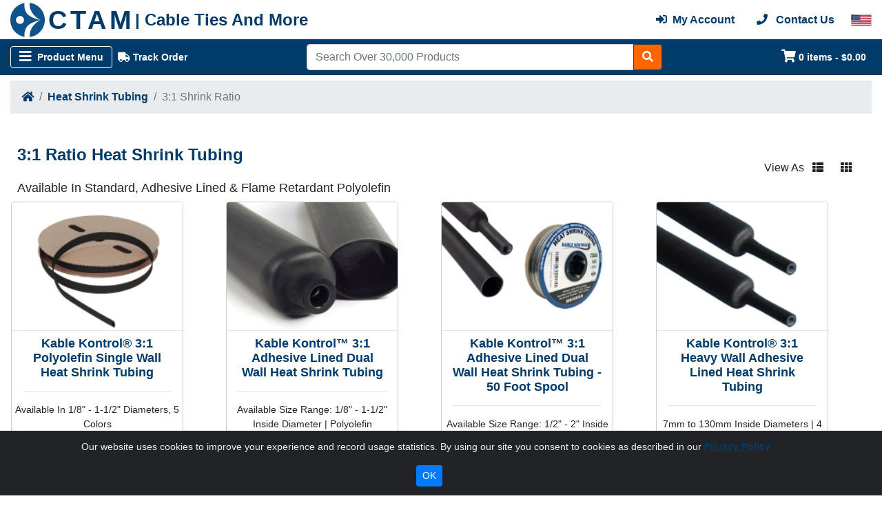

--- FILE ---
content_type: text/html; charset=UTF-8
request_url: https://www.cabletiesandmore.com/3-1-shrink-ratio-heat-shrink
body_size: 44872
content:
<!DOCTYPE html>
<!-- HEADER -->
<html lang="en">
    <head data-csrf-token-name="site_csrf_token" data-csrf-token-hash="3c2488bb9f37ee0aac84501bc3ffa276">    
        <base href="https://www.cabletiesandmore.com/" />
        
        <!-- Google Tag Manager -->
<script>(function(w,d,s,l,i){w[l]=w[l]||[];w[l].push({'gtm.start':
new Date().getTime(),event:'gtm.js'});var f=d.getElementsByTagName(s)[0],
j=d.createElement(s),dl=l!='dataLayer'?'&l='+l:'';j.async=true;j.src=
'https://www.googletagmanager.com/gtm.js?id='+i+dl;f.parentNode.insertBefore(j,f);
})(window,document,'script','dataLayer','GTM-T6368BQ');</script>
<!-- End Google Tag Manager -->

        

        <meta charset="utf-8">        
        <!-- SITE DATA -->
        <title>3:1 Heat Shrink Tubing &amp; Wire Sleeves | Cable Ties And More</title>
        <meta name="description" content="3:1 heat shrink tubing is made to shrink to a third of its original size. Shop for standard, adhesive lined &amp; flame retardant polyolefin wire sleeves today.">                
        <meta http-equiv="X-UA-Compatible" content="IE=edge" />
        <meta name="viewport" content="width=device-width, initial-scale=1">
                <link rel="shortcut icon" href="https://www.cabletiesandmore.com/favicon.ico?v=2" type='image/x-icon'>
        <link rel="icon" href="https://www.cabletiesandmore.com/favicon.ico?v=2" type="image/x-icon">
        <link rel="canonical" href="https://www.cabletiesandmore.com/3-1-shrink-ratio-heat-shrink">
        <!-- SITE DATA -->
        
        
        <!-- BOOTSTRAP -->
        <link rel="stylesheet" href="https://cdn.jsdelivr.net/npm/bootstrap@4.6.2/dist/css/bootstrap.min.css" integrity="sha384-xOolHFLEh07PJGoPkLv1IbcEPTNtaed2xpHsD9ESMhqIYd0nLMwNLD69Npy4HI+N" crossorigin="anonymous">        
        <link rel="stylesheet" href="//use.fontawesome.com/releases/v5.2.0/css/all.css" integrity="sha384-hWVjflwFxL6sNzntih27bfxkr27PmbbK/iSvJ+a4+0owXq79v+lsFkW54bOGbiDQ" crossorigin="anonymous">
        
        <!-- BOOTSTRAP -->

        <!-- STYLE SHEETS -->
        <link rel="stylesheet" href="https://www.cabletiesandmore.com/css/responsive_table.css?v=1764006160" type="text/css">
        <link rel="stylesheet" href="https://www.cabletiesandmore.com/css/main.css?v=1764006160" type="text/css">
        <link rel="stylesheet" href="https://www.cabletiesandmore.com/css/cookiealert.css" type="text/css">
        <link rel="stylesheet" href="//code.jquery.com/ui/1.12.1/themes/base/jquery-ui.css" media="screen" >
	        <!-- STYLE SHEETS -->        

        
        
        <!-- Pollyfills -->
        <!--<script src="//cdn.polyfill.io/v2/polyfill.min.js?flags=always,gated&rum=1"></script>-->       
        <!-- Pollyfills -->
        
        <!-- JQuery -->
        <script src="//code.jquery.com/jquery-3.5.1.min.js" integrity="sha256-9/aliU8dGd2tb6OSsuzixeV4y/faTqgFtohetphbbj0=" crossorigin="anonymous"></script>
        <script src="https://code.jquery.com/ui/1.13.2/jquery-ui.min.js" integrity="sha256-lSjKY0/srUM9BE3dPm+c4fBo1dky2v27Gdjm2uoZaL0=" crossorigin="anonymous"></script>
        <!-- JQuery -->

        
        <!-- BOOTSTRAP -->
        <script src="//cdnjs.cloudflare.com/ajax/libs/popper.js/1.14.6/umd/popper.min.js" integrity="sha384-wHAiFfRlMFy6i5SRaxvfOCifBUQy1xHdJ/yoi7FRNXMRBu5WHdZYu1hA6ZOblgut" crossorigin="anonymous"></script>
        <script src="https://cdn.jsdelivr.net/npm/bootstrap@4.6.2/dist/js/bootstrap.min.js" integrity="sha384-+sLIOodYLS7CIrQpBjl+C7nPvqq+FbNUBDunl/OZv93DB7Ln/533i8e/mZXLi/P+" crossorigin="anonymous"></script>
        <!-- BOOTSTRAP -->
        
        <!-- BOOTSTRAP RESPONSIVE TOOLKIT -->
        <script src="https://www.cabletiesandmore.com/js/Bootstrap-Toolkit/bootstrap-toolkit.js"></script>
        <!-- BOOTSTRAP RESPONSIVE TOOLKIT -->
        
        <!-- BOOTSTRAP CUSTOM RESPONSIVE EVENTS -->
        <script src="https://www.cabletiesandmore.com/js/bootstrap-responsive-events.js"></script>
        <!-- BOOTSTRAP CUSTOM RESPONSIVE EVENTS -->
        
        <!-- IMAGE LAZY LOADER -->
        <!-- <script src="//cdn.jsdelivr.net/npm/lazyload@2.0.0-beta.2/lazyload.js"></script> -->
        <!-- IMAGE LAZY LOADER -->
        
        <!-- TrustBox script -->
        <script type="text/javascript" src="//widget.trustpilot.com/bootstrap/v5/tp.widget.bootstrap.min.js" async></script>
        <!-- End Trustbox script -->
        
        <!-- Google Recaptcha -->
        <script src="//www.google.com/recaptcha/api.js?hl=en"></script>
        <!--/ Google Recaptcha /-->

        <!-- JS Cookie -->
        <script src="https://cdnjs.cloudflare.com/ajax/libs/js-cookie/2.2.0/js.cookie.min.js" integrity="sha512-bVUSGs+VGUD9SwBk3C9K5PIGimiDwCOX2DWXXw8HgliEe/YtY/4gSmULr/Q3dHezota5YFMqUAV7wiaefMRBqA==" crossorigin="anonymous" referrerpolicy="no-referrer"></script>        
        <script src="https://www.cabletiesandmore.com/js/cookiealert-dependencies.js"></script>
        <!--/ JS Cookie /-->

        <!-- JS files -->
        <script src="https://www.cabletiesandmore.com/js/dialogs.js?v=1764006159"></script>
        <script src="https://www.cabletiesandmore.com/js/spinner.js?v=1764006159"></script>
        <script src="https://www.cabletiesandmore.com/js/site.js?v=1764006158"></script>
        <script src="https://www.cabletiesandmore.com/js/mobile.js?v=1764006158"></script>
        <script src="https://www.cabletiesandmore.com/js/cart.js?v=1764006158"></script>
        <script src="https://www.cabletiesandmore.com/js/scroll-shadow.js?v=1764006159"></script>
        <script src="//cdnjs.cloudflare.com/ajax/libs/parsley.js/2.9.0/parsley.js"></script>
	<script src="//cdnjs.cloudflare.com/ajax/libs/jquery.inputmask/3.3.4/jquery.inputmask.bundle.min.js"></script>
	<script src="//cdnjs.cloudflare.com/ajax/libs/jquery.inputmask/3.3.4/bindings/inputmask.binding.min.js"></script>
	<script src="https://www.cabletiesandmore.com/js/parsley_common_config.js?v=1764006158"></script>
	        <!-- JS files -->

    </head>
    
    <body>
        <!-- Body Wrapper -->
        <wrapper class="d-flex flex-column">


            <header>

                <!-- Top Row -->
                <div class="row no-gutters">

                    

                    <!-- Top Quick Links Bar -->
                    <div id="quick-links-bar" class="col-12">
                        <div class="CT-container">
                            <nav class="navbar navbar-dark navbar-expand-lg p-0">

                                <!-- Mobile -->
                                <button class="navbar-toggler" type="button" data-toggle="modal" data-target="#mobile-menu" aria-controls="mobile-menu" aria-expanded="false" aria-label="Toggle navigation">
                                    <span class="navbar-toggler-icon"></span>
                                </button>

                                <div id="mobile-banner" class="m-auto ml-auto d-lg-none">
                                    <a class="CT-site-logo" href="https://www.cabletiesandmore.com/" title="Cabletiesandmore.com - Cable Management At The Lowest Prices" rel="home">
                                        <img class="CT-site-logo-image img-fluid" src="https://www.cabletiesandmore.com/images/mobile-logo.png" alt="Site logo" />
                                    </a>
                                </div>
                                <!-- \Mobile -->


                                <!-- Desktop -->
                                <div class="d-lg-none">
                                <ul class="navbar-nav d-none d-lg-flex">
                                    <li class="nav-item">
                                    <a class="nav-link" href="https://www.cabletiesandmore.com/return-request"><i class="fa fa-undo" aria-hidden="true"></i> Request A Return</a>
                                    </li>

                                                                            <li class="nav-item">
                                            <a class="nav-link"  href="credit-application" title=""><i class="fas fa-file-invoice-dollar" aria-hidden="true"></i> Credit Application</a>
                                        </li>
                                                                            <li class="nav-item">
                                            <a class="nav-link"  href="about-us" title=""><i class="fa fa-users" aria-hidden="true"></i> About Us</a>
                                        </li>
                                                                            <li class="nav-item">
                                            <a class="nav-link"  href="contact-us" title=""><i class="fa fa-phone" aria-hidden="true"></i> Contact Us</a>
                                        </li>
                                                                            <li class="nav-item">
                                            <a class="nav-link"  href="track-order" title=""><i class="fa fa-truck" aria-hidden="true"></i> Track Order</a>
                                        </li>
                                    

                                </ul>

                                <div class="navbar-expand ml-auto">
                                    <ul class="navbar-nav">

                                        <!-- Mobile -->
                                                                                    <li class="nav-item d-lg-none" data-toggle="tooltip" data-placement="bottom" title="Support Phone">
                                                <a class="nav-link" aria-label="Customer Support Phone Number 1-877-284-7760" href="tel:18772847760"><i class="iconimg fas fa-phone"></i></a>
                                            </li>
                                        
                                                                                    <li class="nav-item d-lg-none" data-toggle="tooltip" data-placement="bottom" title="Shopping Cart">
                                                <a id="mobile-cart" data-count="0" class="nav-link" href="https://www.cabletiesandmore.com/shopping-cart" aria-label="Shopping Cart"><i class="fa fa-shopping-cart" aria-hidden="true"></i></a>
                                            </li>
                                                                                <!--/ Mobile /-->
                                        
                                           
                                            <li class="nav-item d-none d-lg-block" data-toggle="tooltip" data-placement="bottom" title="Login">
                                                <a class="nav-link" href="https://www.cabletiesandmore.com/account/login"><i class="iconimg fas fa-sign-in-alt" aria-hidden="true"></i> <span class="d-none d-lg-inline">Login</span></a>
                                            </li>
                                        
                                    </ul>
                                    </div>
                                </div>
                                <!-- \Desktop -->


                                <div id="mobile-menu" class="modal fade" tabindex="-1" role="dialog" aria-labelledby="mobile-menu" aria-hidden="true">
                                <div class="modal-dialog" id="firstdialog" role="navigation" style="display:flex;width:50%;">
                                        <div class="modal-content shadow-lg">

                                        <div class="modal-header d-flex flex-nowrap align-items-center" style="padding-bottom:0;">

                                                                                        
                                            
                                                <div class="CT-return-button" style="margin-right:45px;">
                                                    <i class="iconimg fas fa-chevron-left"> Back</i> 
                                                    <!--Back-->
                                                </div>

                                                <a class="CT-site-phone text-center" style="width:80%;font-size:1rem;" aria-label="Customer Support Phone Number 1-877-284-7760" href="tel:18772847760"><span class="CT-query" style="color:red;"><i class="iconimg fas fa-phone "></i> Need Support?</span><br/><span class="CT-action">Call 1-877-284-7760</span></a>

                                                <button type="button" class="ml-auto close" data-dismiss="modal" aria-label="Close">
                                                    <span aria-hidden="true">&times;</span>
                                                </button>

                                            </div>

                                            <div class="modal-body CT-scroll-shadow-area" style="padding-top:0;">

                                                <div id="mobile-main-menu" class="CT-menu">
                                                <li role="separator" class="CT-nav-divider"></li> 
                                                    <ul class="nav flex-column">

                                                                                                                <li class="nav-item">
                                                                <!--<a class="nav-link" href="https://www.cabletiesandmore.com/account/register"><i class="iconimg fas fa-user" aria-hidden="true"></i> Create an Account</a>-->
                                                            </li>   
                                                            <li class="nav-item">
                                                                <a class="nav-link d-flex" href="https://www.cabletiesandmore.com/account/login"><div class="mt-auto mb-auto mr-2"><i class="iconimg fas fa-sign-in-alt" aria-hidden="true"></i></div> Login or Signup</a>
                                                            </li>
                                                        
                                                        <li class="nav-item">
                                                            <a class="nav-link d-flex" href="https://www.cabletiesandmore.com/return-request"><div class="mt-auto mb-auto mr-2"><i class="iconimg fas fa-undo"></i></div> Request A Return</a>
                                                        </li>
                                                        
                                                        <li class="nav-item">                                        
                                                               
                                                                    <a class="nav-link d-flex" href="https://www.cabletiesandmore.com/account/login"><div class="mt-auto mb-auto mr-2"><i class="fa fa-truck" aria-hidden="true"></i></div> Track Order</a>
                                                                                                                        </li>

                                                        <li class="nav-item">
                                                                <a class="nav-link d-flex" href="https://www.cabletiesandmore.com/quote-request"><div class="mt-auto mb-auto mr-2"><i class="iconimg fas fa-file" aria-hidden="true"></i></div> Request A Quote</a>
                                                            </li>

                                                        <li role="separator" class="CT-nav-divider"></li>

                                                        <li class="nav-item CT-slideup">
                                                            <a class="nav-link CT-show-submenu inactiveLink" href="#" data-target="#mobile-category-submenu" aria-hidden="true">Shop By Category 
                                                            <!--<i class="iconimg fas fa-chevron-right"></i>-->
                                                            </a>
                                                        </li>

                                                                                                                    <a class="hide1" id="alink"  style="color: #003B69; font-weight: bold; padding:0.5rem 0.5rem; font-size:0.875rem;" aria-expanded="false" class="nav-link text-dark" href="https://www.cabletiesandmore.com/braided-cable-sleeving" aria-hidden="true" >Braided Cable Sleeving<!--<div class="d-flex" style="padding:0.5rem 0; list-style-type:none;">-->
    
                                                                <!--<li class="nav-item">-->
                                                                    
                                                                <!--</li>-->
<i class="iconimg fas fa-chevron-right text-dark mt-1" style="align-self:center; float: right; "></i>


                        <!--</div>-->
                        </a>
                        
                        <div id="hide1"  role="dialog" aria-labelledby="hide1" aria-modal="false" style="display:none;"  >
                            <h4 class="mb-4 text-dark">Braided Cable Sleeving</h4>
                            
                                                                        <li style="margin:0.5rem 0; list-style-type:none;">
                                    
                                    <a href="https://www.cabletiesandmore.com/general-purpose-braided-sleeving">
                                        <!--<img data-src="https://www.cabletiesandmore.com/images/menu_images/f6-in-use.jpg" class="img-fluid CT-lazy" alt="" />-->
                                        <span style="color: #003B69; font-weight: bold; font-size:0.875rem;" class="d-block mx-auto">General Purpose Braided Cable Sleeving</span>
                                    </a>
                                    </li>
                                    <li role="separator" class="CT-nav-divider line" ></li>
                                    
                                    
                               
                                                        <li style="margin:0.5rem 0; list-style-type:none;">
                                    
                                    <a href="https://www.cabletiesandmore.com/heavy-duty-braided-sleeving">
                                        <!--<img data-src="https://www.cabletiesandmore.com/images/menu_images/dura-flex-on-construction-equipment.jpg" class="img-fluid CT-lazy" alt="" />-->
                                        <span style="color: #003B69; font-weight: bold; font-size:0.875rem;" class="d-block mx-auto">Heavy Duty Braided Cable Sleeving</span>
                                    </a>
                                    </li>
                                    <li role="separator" class="CT-nav-divider line" ></li>
                                    
                                    
                               
                                                        <li style="margin:0.5rem 0; list-style-type:none;">
                                    
                                    <a href="https://www.cabletiesandmore.com/metal-braided-sleeving">
                                        <!--<img data-src="https://www.cabletiesandmore.com/images/menu_images/xc_stainless_steel_sleeving.png" class="img-fluid CT-lazy" alt="" />-->
                                        <span style="color: #003B69; font-weight: bold; font-size:0.875rem;" class="d-block mx-auto">Braided Metal Cable Sleeving</span>
                                    </a>
                                    </li>
                                    <li role="separator" class="CT-nav-divider line" ></li>
                                    
                                    
                               
                                                        <li style="margin:0.5rem 0; list-style-type:none;">
                                    
                                    <a href="https://www.cabletiesandmore.com/flame-retardant-braided-sleeving">
                                        <!--<img data-src="https://www.cabletiesandmore.com/images/menu_images/flexo-fr-sleeving-group.jpg" class="img-fluid CT-lazy" alt="" />-->
                                        <span style="color: #003B69; font-weight: bold; font-size:0.875rem;" class="d-block mx-auto">Flame Retardant Braided Cable Sleeving</span>
                                    </a>
                                    </li>
                                    <li role="separator" class="CT-nav-divider line" ></li>
                                    
                                    
                               
                                                        <li style="margin:0.5rem 0; list-style-type:none;">
                                    
                                    <a href="https://www.cabletiesandmore.com/automotive-braided-cable-sleeving">
                                        <!--<img data-src="https://www.cabletiesandmore.com/images/menu_images/kable-kontrol-pet-expandable-cable-sleeving-1.jpg" class="img-fluid CT-lazy" alt="" />-->
                                        <span style="color: #003B69; font-weight: bold; font-size:0.875rem;" class="d-block mx-auto">Automotive Braided Cable Sleevings</span>
                                    </a>
                                    </li>
                                    <li role="separator" class="CT-nav-divider line" ></li>
                                    
                                    
                               
                                                        <li style="margin:0.5rem 0; list-style-type:none;">
                                    
                                    <a href="https://www.cabletiesandmore.com/advanced-engineering-sleeving">
                                        <!--<img data-src="https://www.cabletiesandmore.com/images/menu_images/aramid-armor-braided-sleevinggroup.jpg" class="img-fluid CT-lazy" alt="" />-->
                                        <span style="color: #003B69; font-weight: bold; font-size:0.875rem;" class="d-block mx-auto">Advanced Engineering Braided Sleeving</span>
                                    </a>
                                    </li>
                                    <li role="separator" class="CT-nav-divider line" ></li>
                                    
                                    
                               
                                                        <li style="margin:0.5rem 0; list-style-type:none;">
                                    
                                    <a href="https://www.cabletiesandmore.com/high-temperature-braided-sleeving">
                                        <!--<img data-src="https://www.cabletiesandmore.com/images/menu_images/insultherm-sleeving-group.jpg" class="img-fluid CT-lazy" alt="" />-->
                                        <span style="color: #003B69; font-weight: bold; font-size:0.875rem;" class="d-block mx-auto">High Temperature Fiberglass Sleeving</span>
                                    </a>
                                    </li>
                                    <li role="separator" class="CT-nav-divider line" ></li>
                                    
                                    
                               
                                                        <li style="margin:0.5rem 0; list-style-type:none;">
                                    
                                    <a href="https://www.cabletiesandmore.com/specialty-sleeving">
                                        <!--<img data-src="https://www.cabletiesandmore.com/images/menu_images/braided-carbon-fiber-sleeving.jpg" class="img-fluid CT-lazy" alt="" />-->
                                        <span style="color: #003B69; font-weight: bold; font-size:0.875rem;" class="d-block mx-auto">Special Application Braided Sleeving</span>
                                    </a>
                                    </li>
                                    <li role="separator" class="CT-nav-divider line" ></li>
                                    
                                    
                               
                                                        <li style="margin:0.5rem 0; list-style-type:none;">
                                    
                                    <a href="https://www.cabletiesandmore.com/electrical-insulation-sleeving">
                                        <!--<img data-src="https://www.cabletiesandmore.com/images/menu_images/acrylic-resin-coated-fiberglass-sleeving.jpg" class="img-fluid CT-lazy" alt="" />-->
                                        <span style="color: #003B69; font-weight: bold; font-size:0.875rem;" class="d-block mx-auto">Electrical Insulation Cable Sleeves</span>
                                    </a>
                                    </li>
                                    <li role="separator" class="CT-nav-divider line" ></li>
                                    
                                    
                               
                                                        <li style="margin:0.5rem 0; list-style-type:none;">
                                    
                                    <a href="https://www.cabletiesandmore.com/cutting-tools">
                                        <!--<img data-src="https://www.cabletiesandmore.com/images/menu_images/heavy-duty-tuff-cut-8-inch-shears-shr-redhd.jpg" class="img-fluid CT-lazy" alt="" />-->
                                        <span style="color: #003B69; font-weight: bold; font-size:0.875rem;" class="d-block mx-auto">Cutting & Termination Tools</span>
                                    </a>
                                    </li>
                                    <li role="separator" class="CT-nav-divider line" ></li>
                                    
                                    
                               
                                                        <li style="margin:0.5rem 0; list-style-type:none;">
                                    
                                    <a href="https://www.cabletiesandmore.com/braided-sleeving-install-tools">
                                        <!--<img data-src="https://www.cabletiesandmore.com/images/menu_images/bhrdt-3-woven-wrap-installation-tool.jpg" class="img-fluid CT-lazy" alt="" />-->
                                        <span style="color: #003B69; font-weight: bold; font-size:0.875rem;" class="d-block mx-auto">Braided Sleeving Install Tools</span>
                                    </a>
                                    </li>
                                    <li role="separator" class="CT-nav-divider line" ></li>
                                    
                                    
                               
                                                        <li style="margin:0.5rem 0; list-style-type:none;">
                                    
                                    <a href="https://www.cabletiesandmore.com/bentley-harris-sleeving">
                                        <!--<img data-src="https://www.cabletiesandmore.com/images/menu_images/roundit-2000-sleeving.jpg" class="img-fluid CT-lazy" alt="" />-->
                                        <span style="color: #003B69; font-weight: bold; font-size:0.875rem;" class="d-block mx-auto">Bentley-Harris® Braided Sleeving</span>
                                    </a>
                                    </li>
                                    <li role="separator" class="CT-nav-divider line" ></li>
                                    
                                    
                               
                                                        <li style="margin:0.5rem 0; list-style-type:none;">
                                    
                                    <a href="https://www.cabletiesandmore.com/nomex-braided-cable-sleeve">
                                        <!--<img data-src="https://www.cabletiesandmore.com/images/menu_images/roundit-nomex-sleeving.jpg" class="img-fluid CT-lazy" alt="" />-->
                                        <span style="color: #003B69; font-weight: bold; font-size:0.875rem;" class="d-block mx-auto">Nomex Braided Cable Sleeve</span>
                                    </a>
                                    </li>
                                    <li role="separator" class="CT-nav-divider line" ></li>
                                    
                                    
                               
                                                        <li style="margin:0.5rem 0; list-style-type:none;">
                                    
                                    <a href="https://www.cabletiesandmore.com/anti-static-emi-shielding-cable-sleeves">
                                        <!--<img data-src="https://www.cabletiesandmore.com/images/menu_images/anti-static-emi-braided-sleeving-1.jpg" class="img-fluid CT-lazy" alt="" />-->
                                        <span style="color: #003B69; font-weight: bold; font-size:0.875rem;" class="d-block mx-auto">Anti-Static / EMI Shielding Cable Sleeves</span>
                                    </a>
                                    </li>
                                    <li role="separator" class="CT-nav-divider line" ></li>
                                    
                                    
                               
                                                </div>
                                                                
                                                                    <!--<li role="separator" class="CT-nav-divider" id="alink"></li>-->

                                                                                                                    <a class="hide2" id="alink"  style="color: #003B69; font-weight: bold; padding:0.5rem 0.5rem; font-size:0.875rem;" aria-expanded="false" class="nav-link text-dark" href="https://www.cabletiesandmore.com/cable-management" aria-hidden="true" >Cable Management<!--<div class="d-flex" style="padding:0.5rem 0; list-style-type:none;">-->
    
                                                                <!--<li class="nav-item">-->
                                                                    
                                                                <!--</li>-->
<i class="iconimg fas fa-chevron-right text-dark mt-1" style="align-self:center; float: right; "></i>


                        <!--</div>-->
                        </a>
                        
                        <div id="hide2"  role="dialog" aria-labelledby="hide2" aria-modal="false" style="display:none;"  >
                            <h4 class="mb-4 text-dark">Cable Management</h4>
                            
                                                                        <li style="margin:0.5rem 0; list-style-type:none;">
                                    
                                    <a href="https://www.cabletiesandmore.com/wire-bundling">
                                        <!--<img data-src="https://www.cabletiesandmore.com/images/menu_images/heavy-duty-zip-ties.jpg" class="img-fluid CT-lazy" alt="" />-->
                                        <span style="color: #003B69; font-weight: bold; font-size:0.875rem;" class="d-block mx-auto">Wire Bundling</span>
                                    </a>
                                    </li>
                                    <li role="separator" class="CT-nav-divider line" ></li>
                                    
                                    
                               
                                                        <li style="margin:0.5rem 0; list-style-type:none;">
                                    
                                    <a href="https://www.cabletiesandmore.com/cable-conduits-and-routing">
                                        <!--<img data-src="https://www.cabletiesandmore.com/images/menu_images/cable-routing.jpg" class="img-fluid CT-lazy" alt="" />-->
                                        <span style="color: #003B69; font-weight: bold; font-size:0.875rem;" class="d-block mx-auto">Cable Routing & Conduits</span>
                                    </a>
                                    </li>
                                    <li role="separator" class="CT-nav-divider line" ></li>
                                    
                                    
                               
                                                        <li style="margin:0.5rem 0; list-style-type:none;">
                                    
                                    <a href="https://www.cabletiesandmore.com/cable-sleeving">
                                        <!--<img data-src="https://www.cabletiesandmore.com/images/menu_images/f6-woven-wrap-in-use.jpg" class="img-fluid CT-lazy" alt="" />-->
                                        <span style="color: #003B69; font-weight: bold; font-size:0.875rem;" class="d-block mx-auto">Cable Sleeving</span>
                                    </a>
                                    </li>
                                    <li role="separator" class="CT-nav-divider line" ></li>
                                    
                                    
                               
                                                        <li style="margin:0.5rem 0; list-style-type:none;">
                                    
                                    <a href="https://www.cabletiesandmore.com/rack-cabinet-cable-management">
                                        <!--<img data-src="https://www.cabletiesandmore.com/images/menu_images/1u-finger-duct-horizontal-cable-manager-kendall-howard-kh-1903-3-300-01-in-use.jpg" class="img-fluid CT-lazy" alt="" />-->
                                        <span style="color: #003B69; font-weight: bold; font-size:0.875rem;" class="d-block mx-auto">Rack & Cabinet Cable Management</span>
                                    </a>
                                    </li>
                                    <li role="separator" class="CT-nav-divider line" ></li>
                                    
                                    
                               
                                                        <li style="margin:0.5rem 0; list-style-type:none;">
                                    
                                    <a href="https://www.cabletiesandmore.com/wire-protection">
                                        <!--<img data-src="https://www.cabletiesandmore.com/images/menu_images/rubber-cable-protector.jpg" class="img-fluid CT-lazy" alt="" />-->
                                        <span style="color: #003B69; font-weight: bold; font-size:0.875rem;" class="d-block mx-auto">Wire Protection</span>
                                    </a>
                                    </li>
                                    <li role="separator" class="CT-nav-divider line" ></li>
                                    
                                    
                               
                                                        <li style="margin:0.5rem 0; list-style-type:none;">
                                    
                                    <a href="https://www.cabletiesandmore.com/cable-organization">
                                        <!--<img data-src="https://www.cabletiesandmore.com/images/menu_images/the-cable-box-and-cable-box-bluelounge-white.png" class="img-fluid CT-lazy" alt="" />-->
                                        <span style="color: #003B69; font-weight: bold; font-size:0.875rem;" class="d-block mx-auto">Cable Organizers</span>
                                    </a>
                                    </li>
                                    <li role="separator" class="CT-nav-divider line" ></li>
                                    
                                    
                               
                                                        <li style="margin:0.5rem 0; list-style-type:none;">
                                    
                                    <a href="https://www.cabletiesandmore.com/cord-reels-winders">
                                        <!--<img data-src="https://www.cabletiesandmore.com/images/menu_images/rt11455-21-rack-a-tiers-all-in-one-wire-dispenser-in-use.jpg" class="img-fluid CT-lazy" alt="" />-->
                                        <span style="color: #003B69; font-weight: bold; font-size:0.875rem;" class="d-block mx-auto">Cord Reels & Winders</span>
                                    </a>
                                    </li>
                                    <li role="separator" class="CT-nav-divider line" ></li>
                                    
                                    
                               
                                                        <li style="margin:0.5rem 0; list-style-type:none;">
                                    
                                    <a href="https://www.cabletiesandmore.com/electrical-connectors-terminals">
                                        <!--<img data-src="https://www.cabletiesandmore.com/images/menu_images/wire-nuts.png" class="img-fluid CT-lazy" alt="" />-->
                                        <span style="color: #003B69; font-weight: bold; font-size:0.875rem;" class="d-block mx-auto">Electrical Connectors & Terminals</span>
                                    </a>
                                    </li>
                                    <li role="separator" class="CT-nav-divider line" ></li>
                                    
                                    
                               
                                                        <li style="margin:0.5rem 0; list-style-type:none;">
                                    
                                    <a href="https://www.cabletiesandmore.com/cable-supports">
                                        <!--<img data-src="https://www.cabletiesandmore.com/images/menu_images/vinyl-insulated-cable-clamps.jpg" class="img-fluid CT-lazy" alt="" />-->
                                        <span style="color: #003B69; font-weight: bold; font-size:0.875rem;" class="d-block mx-auto">Cable Supports</span>
                                    </a>
                                    </li>
                                    <li role="separator" class="CT-nav-divider line" ></li>
                                    
                                    
                               
                                                        <li style="margin:0.5rem 0; list-style-type:none;">
                                    
                                    <a href="https://www.cabletiesandmore.com/wire-insulation">
                                        <!--<img data-src="https://www.cabletiesandmore.com/images/menu_images/4-to1-polyolefin-heat-shrink-tubing.jpg" class="img-fluid CT-lazy" alt="" />-->
                                        <span style="color: #003B69; font-weight: bold; font-size:0.875rem;" class="d-block mx-auto">Wire Insulating</span>
                                    </a>
                                    </li>
                                    <li role="separator" class="CT-nav-divider line" ></li>
                                    
                                    
                               
                                                        <li style="margin:0.5rem 0; list-style-type:none;">
                                    
                                    <a href="https://www.cabletiesandmore.com/cord-covers">
                                        <!--<img data-src="https://www.cabletiesandmore.com/images/menu_images/floor-cord-cover-10.jpg" class="img-fluid CT-lazy" alt="" />-->
                                        <span style="color: #003B69; font-weight: bold; font-size:0.875rem;" class="d-block mx-auto">Cord Covers</span>
                                    </a>
                                    </li>
                                    <li role="separator" class="CT-nav-divider line" ></li>
                                    
                                    
                               
                                                        <li style="margin:0.5rem 0; list-style-type:none;">
                                    
                                    <a href="https://www.cabletiesandmore.com/nylon-cable-glands">
                                        <!--<img data-src="https://www.cabletiesandmore.com/images/menu_images/cable-glands.jpg" class="img-fluid CT-lazy" alt="" />-->
                                        <span style="color: #003B69; font-weight: bold; font-size:0.875rem;" class="d-block mx-auto">Kable Kontrol™ Nylon Cable Glands</span>
                                    </a>
                                    </li>
                                    <li role="separator" class="CT-nav-divider line" ></li>
                                    
                                    
                               
                                                </div>
                                                                
                                                                    <!--<li role="separator" class="CT-nav-divider" id="alink"></li>-->

                                                                                                                    <a class="hide3" id="alink"  style="color: #003B69; font-weight: bold; padding:0.5rem 0.5rem; font-size:0.875rem;" aria-expanded="false" class="nav-link text-dark" href="https://www.cabletiesandmore.com/cable-ties" aria-hidden="true" >Cable Ties & Zip Ties<!--<div class="d-flex" style="padding:0.5rem 0; list-style-type:none;">-->
    
                                                                <!--<li class="nav-item">-->
                                                                    
                                                                <!--</li>-->
<i class="iconimg fas fa-chevron-right text-dark mt-1" style="align-self:center; float: right; "></i>


                        <!--</div>-->
                        </a>
                        
                        <div id="hide3"  role="dialog" aria-labelledby="hide3" aria-modal="false" style="display:none;"  >
                            <h4 class="mb-4 text-dark">Cable Ties & Zip Ties</h4>
                            
                                                                        <li style="margin:0.5rem 0; list-style-type:none;">
                                    
                                    <a href="https://www.cabletiesandmore.com/black-zip-ties-uv">
                                        <!--<img data-src="https://www.cabletiesandmore.com/images/menu_images/black-zip-ties.jpg" class="img-fluid CT-lazy" alt="" />-->
                                        <span style="color: #003B69; font-weight: bold; font-size:0.875rem;" class="d-block mx-auto">Black Zip Ties - UV Resistant</span>
                                    </a>
                                    </li>
                                    <li role="separator" class="CT-nav-divider line" ></li>
                                    
                                    
                               
                                                        <li style="margin:0.5rem 0; list-style-type:none;">
                                    
                                    <a href="https://www.cabletiesandmore.com/natural-zip-ties-nylon">
                                        <!--<img data-src="https://www.cabletiesandmore.com/images/menu_images/natural-zip-ties.jpg" class="img-fluid CT-lazy" alt="" />-->
                                        <span style="color: #003B69; font-weight: bold; font-size:0.875rem;" class="d-block mx-auto">Natural Clear Zip Ties</span>
                                    </a>
                                    </li>
                                    <li role="separator" class="CT-nav-divider line" ></li>
                                    
                                    
                               
                                                        <li style="margin:0.5rem 0; list-style-type:none;">
                                    
                                    <a href="https://www.cabletiesandmore.com/colored-nylon-zip-ties">
                                        <!--<img data-src="https://www.cabletiesandmore.com/images/menu_images/color-zip-ties.jpg" class="img-fluid CT-lazy" alt="" />-->
                                        <span style="color: #003B69; font-weight: bold; font-size:0.875rem;" class="d-block mx-auto">Color Cable Ties</span>
                                    </a>
                                    </li>
                                    <li role="separator" class="CT-nav-divider line" ></li>
                                    
                                    
                               
                                                        <li style="margin:0.5rem 0; list-style-type:none;">
                                    
                                    <a href="https://www.cabletiesandmore.com/stainless-steel-cable-ties">
                                        <!--<img data-src="https://www.cabletiesandmore.com/images/menu_images/kable-kontrol-stainless-steel-zip-ties-cable-ties.jpg" class="img-fluid CT-lazy" alt="" />-->
                                        <span style="color: #003B69; font-weight: bold; font-size:0.875rem;" class="d-block mx-auto">Stainless Steel Cable Ties</span>
                                    </a>
                                    </li>
                                    <li role="separator" class="CT-nav-divider line" ></li>
                                    
                                    
                               
                                                        <li style="margin:0.5rem 0; list-style-type:none;">
                                    
                                    <a href="https://www.cabletiesandmore.com/shop-by-length-zip-ties">
                                        <!--<img data-src="https://www.cabletiesandmore.com/images/menu_images/shop-by-length.jpg" class="img-fluid CT-lazy" alt="" />-->
                                        <span style="color: #003B69; font-weight: bold; font-size:0.875rem;" class="d-block mx-auto">Shop By Length - Nylon Zip Ties</span>
                                    </a>
                                    </li>
                                    <li role="separator" class="CT-nav-divider line" ></li>
                                    
                                    
                               
                                                        <li style="margin:0.5rem 0; list-style-type:none;">
                                    
                                    <a href="https://www.cabletiesandmore.com/heavy-duty-zip-ties">
                                        <!--<img data-src="https://www.cabletiesandmore.com/images/menu_images/kable-kontrol-heavy-duty-zip-ties-cable-ties.jpg" class="img-fluid CT-lazy" alt="" />-->
                                        <span style="color: #003B69; font-weight: bold; font-size:0.875rem;" class="d-block mx-auto">Heavy Duty Zip Ties</span>
                                    </a>
                                    </li>
                                    <li role="separator" class="CT-nav-divider line" ></li>
                                    
                                    
                               
                                                        <li style="margin:0.5rem 0; list-style-type:none;">
                                    
                                    <a href="https://www.cabletiesandmore.com/shop-by-strength-zip-ties">
                                        <!--<img data-src="https://www.cabletiesandmore.com/images/menu_images/shop-by-strength.jpg" class="img-fluid CT-lazy" alt="" />-->
                                        <span style="color: #003B69; font-weight: bold; font-size:0.875rem;" class="d-block mx-auto">Shop by Strength - Nylon Zip Ties</span>
                                    </a>
                                    </li>
                                    <li role="separator" class="CT-nav-divider line" ></li>
                                    
                                    
                               
                                                        <li style="margin:0.5rem 0; list-style-type:none;">
                                    
                                    <a href="https://www.cabletiesandmore.com/shop-by-color-nylon-zip-ties">
                                        <!--<img data-src="https://www.cabletiesandmore.com/images/menu_images/shop-by-color.jpg" class="img-fluid CT-lazy" alt="" />-->
                                        <span style="color: #003B69; font-weight: bold; font-size:0.875rem;" class="d-block mx-auto">Shop by Color - Nylon Zip Ties</span>
                                    </a>
                                    </li>
                                    <li role="separator" class="CT-nav-divider line" ></li>
                                    
                                    
                               
                                                        <li style="margin:0.5rem 0; list-style-type:none;">
                                    
                                    <a href="https://www.cabletiesandmore.com/shop-by-brand-zip-ties">
                                        <!--<img data-src="https://www.cabletiesandmore.com/images/menu_images/shop-by-brand.jpg" class="img-fluid CT-lazy" alt="" />-->
                                        <span style="color: #003B69; font-weight: bold; font-size:0.875rem;" class="d-block mx-auto">Shop by Brand - Zip Ties</span>
                                    </a>
                                    </li>
                                    <li role="separator" class="CT-nav-divider line" ></li>
                                    
                                    
                               
                                                        <li style="margin:0.5rem 0; list-style-type:none;">
                                    
                                    <a href="https://www.cabletiesandmore.com/shop-by-material-zip-ties">
                                        <!--<img data-src="https://www.cabletiesandmore.com/images/menu_images/shop-by-material.jpg" class="img-fluid CT-lazy" alt="" />-->
                                        <span style="color: #003B69; font-weight: bold; font-size:0.875rem;" class="d-block mx-auto">Shop by Material - Zip Ties</span>
                                    </a>
                                    </li>
                                    <li role="separator" class="CT-nav-divider line" ></li>
                                    
                                    
                               
                                                        <li style="margin:0.5rem 0; list-style-type:none;">
                                    
                                    <a href="https://www.cabletiesandmore.com/screw-mount-head-cable-ties">
                                        <!--<img data-src="https://www.cabletiesandmore.com/images/menu_images/mounted-head-cable-tie-black-and-natural.jpg" class="img-fluid CT-lazy" alt="" />-->
                                        <span style="color: #003B69; font-weight: bold; font-size:0.875rem;" class="d-block mx-auto">Screw Hole Mount Cable Ties</span>
                                    </a>
                                    </li>
                                    <li role="separator" class="CT-nav-divider line" ></li>
                                    
                                    
                               
                                                        <li style="margin:0.5rem 0; list-style-type:none;">
                                    
                                    <a href="https://www.cabletiesandmore.com/metal-pawl-cable-zip-ties">
                                        <!--<img data-src="https://www.cabletiesandmore.com/images/menu_images/cable_ties_with_metal_tooth_-_1.jpg" class="img-fluid CT-lazy" alt="" />-->
                                        <span style="color: #003B69; font-weight: bold; font-size:0.875rem;" class="d-block mx-auto">Metal Pawl Cable Ties</span>
                                    </a>
                                    </li>
                                    <li role="separator" class="CT-nav-divider line" ></li>
                                    
                                    
                               
                                                        <li style="margin:0.5rem 0; list-style-type:none;">
                                    
                                    <a href="https://www.cabletiesandmore.com/push-mount-wing-cable-zip-ties">
                                        <!--<img data-src="https://www.cabletiesandmore.com/images/menu_images/wing_push_mount_main.jpg" class="img-fluid CT-lazy" alt="" />-->
                                        <span style="color: #003B69; font-weight: bold; font-size:0.875rem;" class="d-block mx-auto">Push Mount Wing Cable Zip Ties</span>
                                    </a>
                                    </li>
                                    <li role="separator" class="CT-nav-divider line" ></li>
                                    
                                    
                               
                                                        <li style="margin:0.5rem 0; list-style-type:none;">
                                    
                                    <a href="https://www.cabletiesandmore.com/made-in-usa-cable-zip-ties">
                                        <!--<img data-src="https://www.cabletiesandmore.com/images/menu_images/made-in-usa-cable-zip-ties.jpg" class="img-fluid CT-lazy" alt="" />-->
                                        <span style="color: #003B69; font-weight: bold; font-size:0.875rem;" class="d-block mx-auto">Made In USA Cable Zip Ties</span>
                                    </a>
                                    </li>
                                    <li role="separator" class="CT-nav-divider line" ></li>
                                    
                                    
                               
                                                        <li style="margin:0.5rem 0; list-style-type:none;">
                                    
                                    <a href="https://www.cabletiesandmore.com/nylon-12-solar-and-weather-resistant-cable-zip-ties">
                                        <!--<img data-src="https://www.cabletiesandmore.com/images/menu_images/nylon_12_solar_cable_zip_ties_category.png" class="img-fluid CT-lazy" alt="" />-->
                                        <span style="color: #003B69; font-weight: bold; font-size:0.875rem;" class="d-block mx-auto">Nylon 12 Solar Cable Zip Ties</span>
                                    </a>
                                    </li>
                                    <li role="separator" class="CT-nav-divider line" ></li>
                                    
                                    
                               
                                                        <li style="margin:0.5rem 0; list-style-type:none;">
                                    
                                    <a href="https://www.cabletiesandmore.com/push-mount-cable-zip-ties">
                                        <!--<img data-src="https://www.cabletiesandmore.com/images/menu_images/arrowhead_push_main.jpg" class="img-fluid CT-lazy" alt="" />-->
                                        <span style="color: #003B69; font-weight: bold; font-size:0.875rem;" class="d-block mx-auto">Push Mount Cable Zip Ties</span>
                                    </a>
                                    </li>
                                    <li role="separator" class="CT-nav-divider line" ></li>
                                    
                                    
                               
                                                        <li style="margin:0.5rem 0; list-style-type:none;">
                                    
                                    <a href="https://www.cabletiesandmore.com/polypropylene-cable-zip-ties">
                                        <!--<img data-src="https://www.cabletiesandmore.com/images/menu_images/kable-kontrol-polypropylene-cable-zip-ties.jpg" class="img-fluid CT-lazy" alt="" />-->
                                        <span style="color: #003B69; font-weight: bold; font-size:0.875rem;" class="d-block mx-auto">Polypropylene Cable Ties</span>
                                    </a>
                                    </li>
                                    <li role="separator" class="CT-nav-divider line" ></li>
                                    
                                    
                               
                                                        <li style="margin:0.5rem 0; list-style-type:none;">
                                    
                                    <a href="https://www.cabletiesandmore.com/zip-ties-kits">
                                        <!--<img data-src="https://www.cabletiesandmore.com/images/menu_images/kable-kontrol-zip-ties-kit-natural-yellow-blue-green-red-cable-ties-1.jpg" class="img-fluid CT-lazy" alt="" />-->
                                        <span style="color: #003B69; font-weight: bold; font-size:0.875rem;" class="d-block mx-auto">Zip Ties Kits</span>
                                    </a>
                                    </li>
                                    <li role="separator" class="CT-nav-divider line" ></li>
                                    
                                    
                               
                                                        <li style="margin:0.5rem 0; list-style-type:none;">
                                    
                                    <a href="https://www.cabletiesandmore.com/fuel-line-cable-zip-ties">
                                        <!--<img data-src="https://www.cabletiesandmore.com/images/menu_images/fuel_line.jpg" class="img-fluid CT-lazy" alt="" />-->
                                        <span style="color: #003B69; font-weight: bold; font-size:0.875rem;" class="d-block mx-auto">Fuel Line Radius Cable Zip Ties</span>
                                    </a>
                                    </li>
                                    <li role="separator" class="CT-nav-divider line" ></li>
                                    
                                    
                               
                                                        <li style="margin:0.5rem 0; list-style-type:none;">
                                    
                                    <a href="https://www.cabletiesandmore.com/button-head-cable-ties">
                                        <!--<img data-src="https://www.cabletiesandmore.com/images/menu_images/button-head-cable-ties.jpg" class="img-fluid CT-lazy" alt="" />-->
                                        <span style="color: #003B69; font-weight: bold; font-size:0.875rem;" class="d-block mx-auto">Button Head Cable Ties</span>
                                    </a>
                                    </li>
                                    <li role="separator" class="CT-nav-divider line" ></li>
                                    
                                    
                               
                                                        <li style="margin:0.5rem 0; list-style-type:none;">
                                    
                                    <a href="https://www.cabletiesandmore.com/cable-tie-mounts-nylon">
                                        <!--<img data-src="https://www.cabletiesandmore.com/images/menu_images/black-cabled-tie-mount-with-red-tie.jpg" class="img-fluid CT-lazy" alt="" />-->
                                        <span style="color: #003B69; font-weight: bold; font-size:0.875rem;" class="d-block mx-auto">Adhesive Cable Tie Mounts</span>
                                    </a>
                                    </li>
                                    <li role="separator" class="CT-nav-divider line" ></li>
                                    
                                    
                               
                                                        <li style="margin:0.5rem 0; list-style-type:none;">
                                    
                                    <a href="https://www.cabletiesandmore.com/hook-and-loop-tape-fasteners">
                                        <!--<img data-src="https://www.cabletiesandmore.com/images/menu_images/velcro-brand-one-wrap-fasteners-multiple.png" class="img-fluid CT-lazy" alt="" />-->
                                        <span style="color: #003B69; font-weight: bold; font-size:0.875rem;" class="d-block mx-auto">Velcro® & Hook Loop Tape Fasteners</span>
                                    </a>
                                    </li>
                                    <li role="separator" class="CT-nav-divider line" ></li>
                                    
                                    
                               
                                                        <li style="margin:0.5rem 0; list-style-type:none;">
                                    
                                    <a href="https://www.cabletiesandmore.com/identification-cable-ties">
                                        <!--<img data-src="https://www.cabletiesandmore.com/images/menu_images/kable-kontrol-identification-zip-ties-cable-ties.jpg" class="img-fluid CT-lazy" alt="" />-->
                                        <span style="color: #003B69; font-weight: bold; font-size:0.875rem;" class="d-block mx-auto">Identification & Tamper Proof Zip Ties</span>
                                    </a>
                                    </li>
                                    <li role="separator" class="CT-nav-divider line" ></li>
                                    
                                    
                               
                                                        <li style="margin:0.5rem 0; list-style-type:none;">
                                    
                                    <a href="https://www.cabletiesandmore.com/high-temperature-cable-ties">
                                        <!--<img data-src="https://www.cabletiesandmore.com/images/menu_images/high-temperature-zip-ties-cable-ties.jpg" class="img-fluid CT-lazy" alt="" />-->
                                        <span style="color: #003B69; font-weight: bold; font-size:0.875rem;" class="d-block mx-auto">High Temp Zip Ties</span>
                                    </a>
                                    </li>
                                    <li role="separator" class="CT-nav-divider line" ></li>
                                    
                                    
                               
                                                        <li style="margin:0.5rem 0; list-style-type:none;">
                                    
                                    <a href="https://www.cabletiesandmore.com/inline-low-profile-zip-ties">
                                        <!--<img data-src="https://www.cabletiesandmore.com/images/menu_images/low-profile-double-locking-cable-ties.jpg" class="img-fluid CT-lazy" alt="" />-->
                                        <span style="color: #003B69; font-weight: bold; font-size:0.875rem;" class="d-block mx-auto">Inline Low Profile Zip Ties</span>
                                    </a>
                                    </li>
                                    <li role="separator" class="CT-nav-divider line" ></li>
                                    
                                    
                               
                                                        <li style="margin:0.5rem 0; list-style-type:none;">
                                    
                                    <a href="https://www.cabletiesandmore.com/custom-length-cable-ties">
                                        <!--<img data-src="https://www.cabletiesandmore.com/images/menu_images/any-length-ties-kit.jpg" class="img-fluid CT-lazy" alt="" />-->
                                        <span style="color: #003B69; font-weight: bold; font-size:0.875rem;" class="d-block mx-auto">Custom Length Cable Tie Straps</span>
                                    </a>
                                    </li>
                                    <li role="separator" class="CT-nav-divider line" ></li>
                                    
                                    
                               
                                                        <li style="margin:0.5rem 0; list-style-type:none;">
                                    
                                    <a href="https://www.cabletiesandmore.com/cable-tie-guns">
                                        <!--<img data-src="https://www.cabletiesandmore.com/images/menu_images/kable-kontrol-zip-ties-gun-cable-ties-gun.jpg" class="img-fluid CT-lazy" alt="" />-->
                                        <span style="color: #003B69; font-weight: bold; font-size:0.875rem;" class="d-block mx-auto">Cable Tie Guns & Tension Tools</span>
                                    </a>
                                    </li>
                                    <li role="separator" class="CT-nav-divider line" ></li>
                                    
                                    
                               
                                                        <li style="margin:0.5rem 0; list-style-type:none;">
                                    
                                    <a href="https://www.cabletiesandmore.com/custom-marked-ties">
                                        <!--<img data-src="https://www.cabletiesandmore.com/images/menu_images/custom-marked-cable-ties.jpg" class="img-fluid CT-lazy" alt="" />-->
                                        <span style="color: #003B69; font-weight: bold; font-size:0.875rem;" class="d-block mx-auto">Custom Marked Zip Ties</span>
                                    </a>
                                    </li>
                                    <li role="separator" class="CT-nav-divider line" ></li>
                                    
                                    
                               
                                                        <li style="margin:0.5rem 0; list-style-type:none;">
                                    
                                    <a href="https://www.cabletiesandmore.com/releasable-nylon-cable-ties">
                                        <!--<img data-src="https://www.cabletiesandmore.com/images/menu_images/black-and-natural-releasable-cable-ties.jpg" class="img-fluid CT-lazy" alt="" />-->
                                        <span style="color: #003B69; font-weight: bold; font-size:0.875rem;" class="d-block mx-auto">Releasable Reusable Zip Ties</span>
                                    </a>
                                    </li>
                                    <li role="separator" class="CT-nav-divider line" ></li>
                                    
                                    
                               
                                                        <li style="margin:0.5rem 0; list-style-type:none;">
                                    
                                    <a href="https://www.cabletiesandmore.com/pvc-coated-stainless-steel-cable-ties">
                                        <!--<img data-src="https://www.cabletiesandmore.com/images/menu_images/coated-black-stainless-steel-cable-ties.jpg" class="img-fluid CT-lazy" alt="" />-->
                                        <span style="color: #003B69; font-weight: bold; font-size:0.875rem;" class="d-block mx-auto">Black PVC Coated Stainless Steel Cable Ties</span>
                                    </a>
                                    </li>
                                    <li role="separator" class="CT-nav-divider line" ></li>
                                    
                                    
                               
                                                        <li style="margin:0.5rem 0; list-style-type:none;">
                                    
                                    <a href="https://www.cabletiesandmore.com/stainless-steel-banding-straps">
                                        <!--<img data-src="https://www.cabletiesandmore.com/images/menu_images/stainless-steel-strap-in-box.jpg" class="img-fluid CT-lazy" alt="" />-->
                                        <span style="color: #003B69; font-weight: bold; font-size:0.875rem;" class="d-block mx-auto">Stainless Steel Strapping & Banding</span>
                                    </a>
                                    </li>
                                    <li role="separator" class="CT-nav-divider line" ></li>
                                    
                                    
                               
                                                        <li style="margin:0.5rem 0; list-style-type:none;">
                                    
                                    <a href="https://www.cabletiesandmore.com/beaded-zip-ties">
                                        <!--<img data-src="https://www.cabletiesandmore.com/images/menu_images/beaded-security-ties.jpg" class="img-fluid CT-lazy" alt="" />-->
                                        <span style="color: #003B69; font-weight: bold; font-size:0.875rem;" class="d-block mx-auto">Beaded Zip Ties</span>
                                    </a>
                                    </li>
                                    <li role="separator" class="CT-nav-divider line" ></li>
                                    
                                    
                               
                                                        <li style="margin:0.5rem 0; list-style-type:none;">
                                    
                                    <a href="https://www.cabletiesandmore.com/ladder-cable-ties">
                                        <!--<img data-src="https://www.cabletiesandmore.com/images/menu_images/avery-dennison-ladder-zip-ties-cable-ties.jpg" class="img-fluid CT-lazy" alt="" />-->
                                        <span style="color: #003B69; font-weight: bold; font-size:0.875rem;" class="d-block mx-auto">Avery Dennison® Ladder Cable Ties</span>
                                    </a>
                                    </li>
                                    <li role="separator" class="CT-nav-divider line" ></li>
                                    
                                    
                               
                                                        <li style="margin:0.5rem 0; list-style-type:none;">
                                    
                                    <a href="https://www.cabletiesandmore.com/southwire-nylon-cable-zip-ties">
                                        <!--<img data-src="https://www.cabletiesandmore.com/images/menu_images/patriot-american-made-zip-ties-natural-black.jpg" class="img-fluid CT-lazy" alt="" />-->
                                        <span style="color: #003B69; font-weight: bold; font-size:0.875rem;" class="d-block mx-auto">Southwire® Nylon Cable Zip Ties</span>
                                    </a>
                                    </li>
                                    <li role="separator" class="CT-nav-divider line" ></li>
                                    
                                    
                               
                                                        <li style="margin:0.5rem 0; list-style-type:none;">
                                    
                                    <a href="https://www.cabletiesandmore.com/metal-detectable-cable-ties">
                                        <!--<img data-src="https://www.cabletiesandmore.com/images/menu_images/metal-detectable-blue-main-2.jpg" class="img-fluid CT-lazy" alt="" />-->
                                        <span style="color: #003B69; font-weight: bold; font-size:0.875rem;" class="d-block mx-auto">Kable Kontrol™ Metal Detectable Zip Ties</span>
                                    </a>
                                    </li>
                                    <li role="separator" class="CT-nav-divider line" ></li>
                                    
                                    
                               
                                                        <li style="margin:0.5rem 0; list-style-type:none;">
                                    
                                    <a href="https://www.cabletiesandmore.com/zip-tie-hand-cuffs">
                                        <!--<img data-src="https://www.cabletiesandmore.com/images/menu_images/ctam-max-cuff-disposable-double-restraints.jpg" class="img-fluid CT-lazy" alt="" />-->
                                        <span style="color: #003B69; font-weight: bold; font-size:0.875rem;" class="d-block mx-auto">Zip Tie Handcuffs</span>
                                    </a>
                                    </li>
                                    <li role="separator" class="CT-nav-divider line" ></li>
                                    
                                    
                               
                                                        <li style="margin:0.5rem 0; list-style-type:none;">
                                    
                                    <a href="https://www.cabletiesandmore.com/southwire-adhesive-zip-tie-mounts">
                                        <!--<img data-src="https://www.cabletiesandmore.com/images/menu_images/southwire-adhesive-cable-mount.jpg" class="img-fluid CT-lazy" alt="" />-->
                                        <span style="color: #003B69; font-weight: bold; font-size:0.875rem;" class="d-block mx-auto">Southwire® Adhesive Cable Tie Mounts</span>
                                    </a>
                                    </li>
                                    <li role="separator" class="CT-nav-divider line" ></li>
                                    
                                    
                               
                                                        <li style="margin:0.5rem 0; list-style-type:none;">
                                    
                                    <a href="https://www.cabletiesandmore.com/avery-dennison-cable-tie-adhesive-mount">
                                        <!--<img data-src="https://www.cabletiesandmore.com/images/menu_images/avery-dennison-cable-tie-adhesive-mount-1.jpg" class="img-fluid CT-lazy" alt="" />-->
                                        <span style="color: #003B69; font-weight: bold; font-size:0.875rem;" class="d-block mx-auto">Avery Dennison® Cable Tie Adhesive Mount</span>
                                    </a>
                                    </li>
                                    <li role="separator" class="CT-nav-divider line" ></li>
                                    
                                    
                               
                                                        <li style="margin:0.5rem 0; list-style-type:none;">
                                    
                                    <a href="https://www.cabletiesandmore.com/ski-tag-ties">
                                        <!--<img data-src="https://www.cabletiesandmore.com/images/menu_images/ski-tie-snap-and-go.jpg" class="img-fluid CT-lazy" alt="" />-->
                                        <span style="color: #003B69; font-weight: bold; font-size:0.875rem;" class="d-block mx-auto">Ski Tag Zip Ties</span>
                                    </a>
                                    </li>
                                    <li role="separator" class="CT-nav-divider line" ></li>
                                    
                                    
                               
                                                        <li style="margin:0.5rem 0; list-style-type:none;">
                                    
                                    <a href="https://www.cabletiesandmore.com/twist-ties-spools-machines">
                                        <!--<img data-src="https://www.cabletiesandmore.com/images/menu_images/hd78-tie-matic-hd78-twist-tie-machine-plasties.jpg" class="img-fluid CT-lazy" alt="" />-->
                                        <span style="color: #003B69; font-weight: bold; font-size:0.875rem;" class="d-block mx-auto">Twist Ties Spools & Machines</span>
                                    </a>
                                    </li>
                                    <li role="separator" class="CT-nav-divider line" ></li>
                                    
                                    
                               
                                                        <li style="margin:0.5rem 0; list-style-type:none;">
                                    
                                    <a href="https://www.cabletiesandmore.com/restricted-bundle-cable-ties">
                                        <!--<img data-src="https://www.cabletiesandmore.com/images/menu_images/restricted-bundle-tote-cable-ties.jpg" class="img-fluid CT-lazy" alt="" />-->
                                        <span style="color: #003B69; font-weight: bold; font-size:0.875rem;" class="d-block mx-auto">Restricted Bundle Security Loop Cable Ties</span>
                                    </a>
                                    </li>
                                    <li role="separator" class="CT-nav-divider line" ></li>
                                    
                                    
                               
                                                        <li style="margin:0.5rem 0; list-style-type:none;">
                                    
                                    <a href="https://www.cabletiesandmore.com/cold-weather-cable-ties">
                                        <!--<img data-src="https://www.cabletiesandmore.com/images/menu_images/cold-weather-black-cable-zip-ties-2.jpg" class="img-fluid CT-lazy" alt="" />-->
                                        <span style="color: #003B69; font-weight: bold; font-size:0.875rem;" class="d-block mx-auto">Cold Weather Zip Ties</span>
                                    </a>
                                    </li>
                                    <li role="separator" class="CT-nav-divider line" ></li>
                                    
                                    
                               
                                                        <li style="margin:0.5rem 0; list-style-type:none;">
                                    
                                    <a href="https://www.cabletiesandmore.com/american-electrical-2-lock-cable-ties">
                                        <!--<img data-src="https://www.cabletiesandmore.com/images/menu_images/2_lock_cable_ties_main.jpg" class="img-fluid CT-lazy" alt="" />-->
                                        <span style="color: #003B69; font-weight: bold; font-size:0.875rem;" class="d-block mx-auto">American Electrical 2 Lock™ Metal Tooth Pawl Cable Ties</span>
                                    </a>
                                    </li>
                                    <li role="separator" class="CT-nav-divider line" ></li>
                                    
                                    
                               
                                                        <li style="margin:0.5rem 0; list-style-type:none;">
                                    
                                    <a href="https://www.cabletiesandmore.com/american-electrical-metal-detectable-cable-ties">
                                        <!--<img data-src="https://www.cabletiesandmore.com/images/menu_images/american_electrical_metal_detectable_cable_ties_(1).jpg" class="img-fluid CT-lazy" alt="" />-->
                                        <span style="color: #003B69; font-weight: bold; font-size:0.875rem;" class="d-block mx-auto">American Electrical Metal Detectable Cable Ties</span>
                                    </a>
                                    </li>
                                    <li role="separator" class="CT-nav-divider line" ></li>
                                    
                                    
                               
                                                        <li style="margin:0.5rem 0; list-style-type:none;">
                                    
                                    <a href="https://www.cabletiesandmore.com/kable-kontrol-zip-ties">
                                        <!--<img data-src="https://www.cabletiesandmore.com/images/menu_images/kable-kontrol-zip-ties.jpg" class="img-fluid CT-lazy" alt="" />-->
                                        <span style="color: #003B69; font-weight: bold; font-size:0.875rem;" class="d-block mx-auto">Kable Kontrol® Zip Ties</span>
                                    </a>
                                    </li>
                                    <li role="separator" class="CT-nav-divider line" ></li>
                                    
                                    
                               
                                                        <li style="margin:0.5rem 0; list-style-type:none;">
                                    
                                    <a href="https://www.cabletiesandmore.com/avery-dennison-zip-ties">
                                        <!--<img data-src="https://www.cabletiesandmore.com/images/menu_images/avery-dennison-brand-logo-large.png" class="img-fluid CT-lazy" alt="" />-->
                                        <span style="color: #003B69; font-weight: bold; font-size:0.875rem;" class="d-block mx-auto">Avery Dennison® Zip Ties</span>
                                    </a>
                                    </li>
                                    <li role="separator" class="CT-nav-divider line" ></li>
                                    
                                    
                               
                                                        <li style="margin:0.5rem 0; list-style-type:none;">
                                    
                                    <a href="https://www.cabletiesandmore.com/panduit-zip-ties">
                                        <!--<img data-src="https://www.cabletiesandmore.com/images/menu_images/panduit-zip-ties.jpg" class="img-fluid CT-lazy" alt="" />-->
                                        <span style="color: #003B69; font-weight: bold; font-size:0.875rem;" class="d-block mx-auto">Panduit® Zip Ties</span>
                                    </a>
                                    </li>
                                    <li role="separator" class="CT-nav-divider line" ></li>
                                    
                                    
                               
                                                        <li style="margin:0.5rem 0; list-style-type:none;">
                                    
                                    <a href="https://www.cabletiesandmore.com/act-metal-detectable-cable-ties">
                                        <!--<img data-src="https://www.cabletiesandmore.com/images/menu_images/metal-detectable-cable-ties.jpg" class="img-fluid CT-lazy" alt="" />-->
                                        <span style="color: #003B69; font-weight: bold; font-size:0.875rem;" class="d-block mx-auto">ACT Metal Detectable Zip Ties</span>
                                    </a>
                                    </li>
                                    <li role="separator" class="CT-nav-divider line" ></li>
                                    
                                    
                               
                                                        <li style="margin:0.5rem 0; list-style-type:none;">
                                    
                                    <a href="https://www.cabletiesandmore.com/southwire-zip-ties">
                                        <!--<img data-src="https://www.cabletiesandmore.com/images/menu_images/southwire-vector-logo.jpg" class="img-fluid CT-lazy" alt="" />-->
                                        <span style="color: #003B69; font-weight: bold; font-size:0.875rem;" class="d-block mx-auto">Southwire® Zip Ties</span>
                                    </a>
                                    </li>
                                    <li role="separator" class="CT-nav-divider line" ></li>
                                    
                                    
                               
                                                        <li style="margin:0.5rem 0; list-style-type:none;">
                                    
                                    <a href="https://www.cabletiesandmore.com/techflex-brand-cable-ties">
                                        <!--<img data-src="https://www.cabletiesandmore.com/images/menu_images/techflex-brand-logo-large.png" class="img-fluid CT-lazy" alt="" />-->
                                        <span style="color: #003B69; font-weight: bold; font-size:0.875rem;" class="d-block mx-auto">Techflex® Zip Ties</span>
                                    </a>
                                    </li>
                                    <li role="separator" class="CT-nav-divider line" ></li>
                                    
                                    
                               
                                                        <li style="margin:0.5rem 0; list-style-type:none;">
                                    
                                    <a href="https://www.cabletiesandmore.com/100-cable-zip-ties-packs">
                                        <!--<img data-src="https://www.cabletiesandmore.com/images/menu_images/shop-by-100-pcs-pack.jpg" class="img-fluid CT-lazy" alt="" />-->
                                        <span style="color: #003B69; font-weight: bold; font-size:0.875rem;" class="d-block mx-auto">100 Pcs Pack Cable Ties</span>
                                    </a>
                                    </li>
                                    <li role="separator" class="CT-nav-divider line" ></li>
                                    
                                    
                               
                                                        <li style="margin:0.5rem 0; list-style-type:none;">
                                    
                                    <a href="https://www.cabletiesandmore.com/1000-cable-zip-ties-packs">
                                        <!--<img data-src="https://www.cabletiesandmore.com/images/menu_images/shop-by-1000-pcs-pack.jpg" class="img-fluid CT-lazy" alt="" />-->
                                        <span style="color: #003B69; font-weight: bold; font-size:0.875rem;" class="d-block mx-auto">1000 Pcs Pack Cable Ties</span>
                                    </a>
                                    </li>
                                    <li role="separator" class="CT-nav-divider line" ></li>
                                    
                                    
                               
                                                        <li style="margin:0.5rem 0; list-style-type:none;">
                                    
                                    <a href="https://www.cabletiesandmore.com/hvac-duct-cable-ties">
                                        <!--<img data-src="https://www.cabletiesandmore.com/images/menu_images/kable-kontrol-heavy-duty-nylon-zip-ties_800x800.jpg" class="img-fluid CT-lazy" alt="" />-->
                                        <span style="color: #003B69; font-weight: bold; font-size:0.875rem;" class="d-block mx-auto">HVAC Duct Cable Ties</span>
                                    </a>
                                    </li>
                                    <li role="separator" class="CT-nav-divider line" ></li>
                                    
                                    
                               
                                                        <li style="margin:0.5rem 0; list-style-type:none;">
                                    
                                    <a href="https://www.cabletiesandmore.com/lashing-cable-zip-ties">
                                        <!--<img data-src="https://www.cabletiesandmore.com/images/menu_images/black-cable-zip-ties.jpg" class="img-fluid CT-lazy" alt="" />-->
                                        <span style="color: #003B69; font-weight: bold; font-size:0.875rem;" class="d-block mx-auto">Lashing Cable Zip Ties</span>
                                    </a>
                                    </li>
                                    <li role="separator" class="CT-nav-divider line" ></li>
                                    
                                    
                               
                                                        <li style="margin:0.5rem 0; list-style-type:none;">
                                    
                                    <a href="https://www.cabletiesandmore.com/fluorescent-cable-zip-ties">
                                        <!--<img data-src="https://www.cabletiesandmore.com/images/menu_images/kable-kontrol-fluorescent-cable-ties.jpg" class="img-fluid CT-lazy" alt="" />-->
                                        <span style="color: #003B69; font-weight: bold; font-size:0.875rem;" class="d-block mx-auto">Fluorescent Cable Ties</span>
                                    </a>
                                    </li>
                                    <li role="separator" class="CT-nav-divider line" ></li>
                                    
                                    
                               
                                                </div>
                                                                
                                                                    <!--<li role="separator" class="CT-nav-divider" id="alink"></li>-->

                                                                                                                    <a class="hide4" id="alink"  style="color: #003B69; font-weight: bold; padding:0.5rem 0.5rem; font-size:0.875rem;" aria-expanded="false" class="nav-link text-dark" href="https://www.cabletiesandmore.com/cable-trays" aria-hidden="true" >Cable Trays<!--<div class="d-flex" style="padding:0.5rem 0; list-style-type:none;">-->
    
                                                                <!--<li class="nav-item">-->
                                                                    
                                                                <!--</li>-->
<i class="iconimg fas fa-chevron-right text-dark mt-1" style="align-self:center; float: right; "></i>


                        <!--</div>-->
                        </a>
                        
                        <div id="hide4"  role="dialog" aria-labelledby="hide4" aria-modal="false" style="display:none;"  >
                            <h4 class="mb-4 text-dark">Cable Trays</h4>
                            
                                                                        <li style="margin:0.5rem 0; list-style-type:none;">
                                    
                                    <a href="https://www.cabletiesandmore.com/kable-kontrol-cable-trays">
                                        <!--<img data-src="https://www.cabletiesandmore.com/images/menu_images/electro-zinc-plated-cable-tray-straight-section.jpg" class="img-fluid CT-lazy" alt="" />-->
                                        <span style="color: #003B69; font-weight: bold; font-size:0.875rem;" class="d-block mx-auto">Kable Kontrol® Cable Trays</span>
                                    </a>
                                    </li>
                                    <li role="separator" class="CT-nav-divider line" ></li>
                                    
                                    
                               
                                                        <li style="margin:0.5rem 0; list-style-type:none;">
                                    
                                    <a href="https://www.cabletiesandmore.com/snake-tray">
                                        <!--<img data-src="https://www.cabletiesandmore.com/images/menu_images/201-series-cable-tray---snake-tray.jpg" class="img-fluid CT-lazy" alt="" />-->
                                        <span style="color: #003B69; font-weight: bold; font-size:0.875rem;" class="d-block mx-auto">Snake Tray® Cable Trays</span>
                                    </a>
                                    </li>
                                    <li role="separator" class="CT-nav-divider line" ></li>
                                    
                                    
                               
                                                        <li style="margin:0.5rem 0; list-style-type:none;">
                                    
                                    <a href="https://www.cabletiesandmore.com/kable-kontrol-tray-accessories">
                                        <!--<img data-src="https://www.cabletiesandmore.com/images/menu_images/nl8585270-cantilever-wall-bracket.jpg" class="img-fluid CT-lazy" alt="" />-->
                                        <span style="color: #003B69; font-weight: bold; font-size:0.875rem;" class="d-block mx-auto">Cable Tray Accessories</span>
                                    </a>
                                    </li>
                                    <li role="separator" class="CT-nav-divider line" ></li>
                                    
                                    
                               
                                                        <li style="margin:0.5rem 0; list-style-type:none;">
                                    
                                    <a href="https://www.cabletiesandmore.com/quest-manufacturing-cable-tray">
                                        <!--<img data-src="https://www.cabletiesandmore.com/images/menu_images/quest-wire-cable-tray.jpg" class="img-fluid CT-lazy" alt="" />-->
                                        <span style="color: #003B69; font-weight: bold; font-size:0.875rem;" class="d-block mx-auto">Quest® Wire Mesh Cable Tray</span>
                                    </a>
                                    </li>
                                    <li role="separator" class="CT-nav-divider line" ></li>
                                    
                                    
                               
                                                        <li style="margin:0.5rem 0; list-style-type:none;">
                                    
                                    <a href="https://www.cabletiesandmore.com/fiber-cable-tray-straight-channel">
                                        <!--<img data-src="https://www.cabletiesandmore.com/images/menu_images/fiber-cable-tray-straight-channel-with-snap-on-cover.jpg" class="img-fluid CT-lazy" alt="" />-->
                                        <span style="color: #003B69; font-weight: bold; font-size:0.875rem;" class="d-block mx-auto">Fiber Cable Tray - Straight Channel</span>
                                    </a>
                                    </li>
                                    <li role="separator" class="CT-nav-divider line" ></li>
                                    
                                    
                               
                                                        <li style="margin:0.5rem 0; list-style-type:none;">
                                    
                                    <a href="https://www.cabletiesandmore.com/loop-cable-hanger">
                                        <!--<img data-src="https://www.cabletiesandmore.com/images/menu_images/loop-cable-hanger-standard-uv-rated-example.png" class="img-fluid CT-lazy" alt="" />-->
                                        <span style="color: #003B69; font-weight: bold; font-size:0.875rem;" class="d-block mx-auto">Arlington® Loop Cable Hanger</span>
                                    </a>
                                    </li>
                                    <li role="separator" class="CT-nav-divider line" ></li>
                                    
                                    
                               
                                                        <li style="margin:0.5rem 0; list-style-type:none;">
                                    
                                    <a href="https://www.cabletiesandmore.com/shop-by-length-cable-tray-straight-section">
                                        <!--<img data-src="https://www.cabletiesandmore.com/images/menu_images/shop-by-length.jpg" class="img-fluid CT-lazy" alt="" />-->
                                        <span style="color: #003B69; font-weight: bold; font-size:0.875rem;" class="d-block mx-auto">Shop By Length - Cable Tray</span>
                                    </a>
                                    </li>
                                    <li role="separator" class="CT-nav-divider line" ></li>
                                    
                                    
                               
                                                        <li style="margin:0.5rem 0; list-style-type:none;">
                                    
                                    <a href="https://www.cabletiesandmore.com/shop-by-width-cable-tray">
                                        <!--<img data-src="https://www.cabletiesandmore.com/images/menu_images/shop-by-width.jpg" class="img-fluid CT-lazy" alt="" />-->
                                        <span style="color: #003B69; font-weight: bold; font-size:0.875rem;" class="d-block mx-auto">Shop By Width - Cable Tray</span>
                                    </a>
                                    </li>
                                    <li role="separator" class="CT-nav-divider line" ></li>
                                    
                                    
                               
                                                </div>
                                                                
                                                                    <!--<li role="separator" class="CT-nav-divider" id="alink"></li>-->

                                                                                                                    <a class="hide5" id="alink"  style="color: #003B69; font-weight: bold; padding:0.5rem 0.5rem; font-size:0.875rem;" aria-expanded="false" class="nav-link text-dark" href="https://www.cabletiesandmore.com/desk-outlets-grommets" aria-hidden="true" >Desk Outlets & Grommets<!--<div class="d-flex" style="padding:0.5rem 0; list-style-type:none;">-->
    
                                                                <!--<li class="nav-item">-->
                                                                    
                                                                <!--</li>-->
<i class="iconimg fas fa-chevron-right text-dark mt-1" style="align-self:center; float: right; "></i>


                        <!--</div>-->
                        </a>
                        
                        <div id="hide5"  role="dialog" aria-labelledby="hide5" aria-modal="false" style="display:none;"  >
                            <h4 class="mb-4 text-dark">Desk Outlets & Grommets</h4>
                            
                                                                        <li style="margin:0.5rem 0; list-style-type:none;">
                                    
                                    <a href="https://www.cabletiesandmore.com/in-surface-desk-outlets">
                                        <!--<img data-src="https://www.cabletiesandmore.com/images/menu_images/mini-in-desk-power-port-(black).jpg" class="img-fluid CT-lazy" alt="" />-->
                                        <span style="color: #003B69; font-weight: bold; font-size:0.875rem;" class="d-block mx-auto">In Surface Power & Data Grommets</span>
                                    </a>
                                    </li>
                                    <li role="separator" class="CT-nav-divider line" ></li>
                                    
                                    
                               
                                                        <li style="margin:0.5rem 0; list-style-type:none;">
                                    
                                    <a href="https://www.cabletiesandmore.com/on-surface-desk-outlets">
                                        <!--<img data-src="https://www.cabletiesandmore.com/images/menu_images/kk-ec-bk-desktop-&-bedside-usb-power-strip-in-uset.png" class="img-fluid CT-lazy" alt="" />-->
                                        <span style="color: #003B69; font-weight: bold; font-size:0.875rem;" class="d-block mx-auto">On Surface Power & Data Solutions</span>
                                    </a>
                                    </li>
                                    <li role="separator" class="CT-nav-divider line" ></li>
                                    
                                    
                               
                                                        <li style="margin:0.5rem 0; list-style-type:none;">
                                    
                                    <a href="https://www.cabletiesandmore.com/alarm-clocks">
                                        <!--<img data-src="https://www.cabletiesandmore.com/images/menu_images/nonstop-station-w-alarm-clock-and-charging-station-6.jpg" class="img-fluid CT-lazy" alt="" />-->
                                        <span style="color: #003B69; font-weight: bold; font-size:0.875rem;" class="d-block mx-auto">Alarm Clocks & Bedside Charging</span>
                                    </a>
                                    </li>
                                    <li role="separator" class="CT-nav-divider line" ></li>
                                    
                                    
                               
                                                        <li style="margin:0.5rem 0; list-style-type:none;">
                                    
                                    <a href="https://www.cabletiesandmore.com/wireless-charging">
                                        <!--<img data-src="https://www.cabletiesandmore.com/images/menu_images/nonstop-station-c-wireless-chargin-station-mat-1.jpg" class="img-fluid CT-lazy" alt="" />-->
                                        <span style="color: #003B69; font-weight: bold; font-size:0.875rem;" class="d-block mx-auto">Wireless & Portable Charging</span>
                                    </a>
                                    </li>
                                    <li role="separator" class="CT-nav-divider line" ></li>
                                    
                                    
                               
                                                        <li style="margin:0.5rem 0; list-style-type:none;">
                                    
                                    <a href="https://www.cabletiesandmore.com/desk-grommets">
                                        <!--<img data-src="https://www.cabletiesandmore.com/images/menu_images/plastic-grommet.jpg" class="img-fluid CT-lazy" alt="" />-->
                                        <span style="color: #003B69; font-weight: bold; font-size:0.875rem;" class="d-block mx-auto">Desk Grommets</span>
                                    </a>
                                    </li>
                                    <li role="separator" class="CT-nav-divider line" ></li>
                                    
                                    
                               
                                                        <li style="margin:0.5rem 0; list-style-type:none;">
                                    
                                    <a href="https://www.cabletiesandmore.com/fsr-table-boxes">
                                        <!--<img data-src="https://www.cabletiesandmore.com/images/menu_images/3-5inch-t3ac2-table-box-round-alum.jpg" class="img-fluid CT-lazy" alt="" />-->
                                        <span style="color: #003B69; font-weight: bold; font-size:0.875rem;" class="d-block mx-auto">FSR® Table Boxes</span>
                                    </a>
                                    </li>
                                    <li role="separator" class="CT-nav-divider line" ></li>
                                    
                                    
                               
                                                        <li style="margin:0.5rem 0; list-style-type:none;">
                                    
                                    <a href="https://www.cabletiesandmore.com/altinex-table-boxes">
                                        <!--<img data-src="https://www.cabletiesandmore.com/images/menu_images/altinex-tilt-n-plug-power-and-data-centers-tnp328-all-colors.png" class="img-fluid CT-lazy" alt="" />-->
                                        <span style="color: #003B69; font-weight: bold; font-size:0.875rem;" class="d-block mx-auto">Altinex® Table Boxes</span>
                                    </a>
                                    </li>
                                    <li role="separator" class="CT-nav-divider line" ></li>
                                    
                                    
                               
                                                        <li style="margin:0.5rem 0; list-style-type:none;">
                                    
                                    <a href="https://www.cabletiesandmore.com/rubber-grommets">
                                        <!--<img data-src="https://www.cabletiesandmore.com/images/menu_images/rubber-grommet-assorted-sizes.jpg" class="img-fluid CT-lazy" alt="" />-->
                                        <span style="color: #003B69; font-weight: bold; font-size:0.875rem;" class="d-block mx-auto">Rubber Grommets</span>
                                    </a>
                                    </li>
                                    <li role="separator" class="CT-nav-divider line" ></li>
                                    
                                    
                               
                                                        <li style="margin:0.5rem 0; list-style-type:none;">
                                    
                                    <a href="https://www.cabletiesandmore.com/floor-grommets">
                                        <!--<img data-src="https://www.cabletiesandmore.com/images/menu_images/8-3-16-inch-diameter-floor-access-grommet-black.jpg" class="img-fluid CT-lazy" alt="" />-->
                                        <span style="color: #003B69; font-weight: bold; font-size:0.875rem;" class="d-block mx-auto">Floor Access Grommets</span>
                                    </a>
                                    </li>
                                    <li role="separator" class="CT-nav-divider line" ></li>
                                    
                                    
                               
                                                </div>
                                                                
                                                                    <!--<li role="separator" class="CT-nav-divider" id="alink"></li>-->

                                                                                                                    <a class="hide6" id="alink"  style="color: #003B69; font-weight: bold; padding:0.5rem 0.5rem; font-size:0.875rem;" aria-expanded="false" class="nav-link text-dark" href="https://www.cabletiesandmore.com/facility-maintenance" aria-hidden="true" >Facility Maintenance<!--<div class="d-flex" style="padding:0.5rem 0; list-style-type:none;">-->
    
                                                                <!--<li class="nav-item">-->
                                                                    
                                                                <!--</li>-->
<i class="iconimg fas fa-chevron-right text-dark mt-1" style="align-self:center; float: right; "></i>


                        <!--</div>-->
                        </a>
                        
                        <div id="hide6"  role="dialog" aria-labelledby="hide6" aria-modal="false" style="display:none;"  >
                            <h4 class="mb-4 text-dark">Facility Maintenance</h4>
                            
                                                                        <li style="margin:0.5rem 0; list-style-type:none;">
                                    
                                    <a href="https://www.cabletiesandmore.com/workstation-shop-fan-floor-industrial">
                                        <!--<img data-src="https://www.cabletiesandmore.com/images/menu_images/floor-shop-fan-vestil.jpg" class="img-fluid CT-lazy" alt="" />-->
                                        <span style="color: #003B69; font-weight: bold; font-size:0.875rem;" class="d-block mx-auto">Workstation Floor Fan</span>
                                    </a>
                                    </li>
                                    <li role="separator" class="CT-nav-divider line" ></li>
                                    
                                    
                               
                                                        <li style="margin:0.5rem 0; list-style-type:none;">
                                    
                                    <a href="https://www.cabletiesandmore.com/janitorial-supplies-cleaning-equipment">
                                        <!--<img data-src="https://www.cabletiesandmore.com/images/menu_images/rubbermaid-janitor-cart-standard.jpg" class="img-fluid CT-lazy" alt="" />-->
                                        <span style="color: #003B69; font-weight: bold; font-size:0.875rem;" class="d-block mx-auto">Janitorial Supplies & Cleaning Equipment</span>
                                    </a>
                                    </li>
                                    <li role="separator" class="CT-nav-divider line" ></li>
                                    
                                    
                               
                                                        <li style="margin:0.5rem 0; list-style-type:none;">
                                    
                                    <a href="https://www.cabletiesandmore.com/garbage-cans-recycling-bins-waste-cans">
                                        <!--<img data-src="https://www.cabletiesandmore.com/images/menu_images/rubbermaid-brute-recycling-container-bin-blue.jpg" class="img-fluid CT-lazy" alt="" />-->
                                        <span style="color: #003B69; font-weight: bold; font-size:0.875rem;" class="d-block mx-auto">Garbage Cans & Recycling Bins</span>
                                    </a>
                                    </li>
                                    <li role="separator" class="CT-nav-divider line" ></li>
                                    
                                    
                               
                                                        <li style="margin:0.5rem 0; list-style-type:none;">
                                    
                                    <a href="https://www.cabletiesandmore.com/impact-protection">
                                        <!--<img data-src="https://www.cabletiesandmore.com/images/menu_images/column-protectors.jpg" class="img-fluid CT-lazy" alt="" />-->
                                        <span style="color: #003B69; font-weight: bold; font-size:0.875rem;" class="d-block mx-auto">Impact Protection Equipment</span>
                                    </a>
                                    </li>
                                    <li role="separator" class="CT-nav-divider line" ></li>
                                    
                                    
                               
                                                        <li style="margin:0.5rem 0; list-style-type:none;">
                                    
                                    <a href="https://www.cabletiesandmore.com/mats">
                                        <!--<img data-src="https://www.cabletiesandmore.com/images/menu_images/andersen-hog-heaven-anti-fatigue-floor-mat-24-inch-by-33-inch-by-58-46-inch-by-69-58-by-95-dimensions-5-eighths-7-eighths-inches-thick-yellow-striped-border.png" class="img-fluid CT-lazy" alt="" />-->
                                        <span style="color: #003B69; font-weight: bold; font-size:0.875rem;" class="d-block mx-auto">Commercial Mats</span>
                                    </a>
                                    </li>
                                    <li role="separator" class="CT-nav-divider line" ></li>
                                    
                                    
                               
                                                        <li style="margin:0.5rem 0; list-style-type:none;">
                                    
                                    <a href="https://www.cabletiesandmore.com/cable-labels-printers">
                                        <!--<img data-src="https://www.cabletiesandmore.com/images/menu_images/lw-px900pcd-epson-labelworks-px-lw-px900-deluxe-kit.jpg" class="img-fluid CT-lazy" alt="" />-->
                                        <span style="color: #003B69; font-weight: bold; font-size:0.875rem;" class="d-block mx-auto">Labelling & Printers</span>
                                    </a>
                                    </li>
                                    <li role="separator" class="CT-nav-divider line" ></li>
                                    
                                    
                               
                                                        <li style="margin:0.5rem 0; list-style-type:none;">
                                    
                                    <a href="https://www.cabletiesandmore.com/spill-containment-equipment">
                                        <!--<img data-src="https://www.cabletiesandmore.com/images/menu_images/ultratech-standard-spill-pallets.jpg" class="img-fluid CT-lazy" alt="" />-->
                                        <span style="color: #003B69; font-weight: bold; font-size:0.875rem;" class="d-block mx-auto">Spill Containment Equipment</span>
                                    </a>
                                    </li>
                                    <li role="separator" class="CT-nav-divider line" ></li>
                                    
                                    
                               
                                                        <li style="margin:0.5rem 0; list-style-type:none;">
                                    
                                    <a href="https://www.cabletiesandmore.com/cigarette-receptacles">
                                        <!--<img data-src="https://www.cabletiesandmore.com/images/menu_images/eagle-safesmoker-cigarette-receptacle-1.png" class="img-fluid CT-lazy" alt="" />-->
                                        <span style="color: #003B69; font-weight: bold; font-size:0.875rem;" class="d-block mx-auto">Cigarette Disposal Receptacles</span>
                                    </a>
                                    </li>
                                    <li role="separator" class="CT-nav-divider line" ></li>
                                    
                                    
                               
                                                        <li style="margin:0.5rem 0; list-style-type:none;">
                                    
                                    <a href="https://www.cabletiesandmore.com/3m-sorbent-oil-pads-m-fl550dd">
                                        <!--<img data-src="https://www.cabletiesandmore.com/images/menu_images/3m-oil-sorbent-pads.jpg" class="img-fluid CT-lazy" alt="" />-->
                                        <span style="color: #003B69; font-weight: bold; font-size:0.875rem;" class="d-block mx-auto">3M® Sorbent Oil Pads</span>
                                    </a>
                                    </li>
                                    <li role="separator" class="CT-nav-divider line" ></li>
                                    
                                    
                               
                                                        <li style="margin:0.5rem 0; list-style-type:none;">
                                    
                                    <a href="https://www.cabletiesandmore.com/ice-melt-50-lbs-bag">
                                        <!--<img data-src="https://www.cabletiesandmore.com/images/menu_images/ice-melt-50-pound-bag.jpg" class="img-fluid CT-lazy" alt="" />-->
                                        <span style="color: #003B69; font-weight: bold; font-size:0.875rem;" class="d-block mx-auto">Ice Trax® Ice Melt - 50 Pound Bag</span>
                                    </a>
                                    </li>
                                    <li role="separator" class="CT-nav-divider line" ></li>
                                    
                                    
                               
                                                        <li style="margin:0.5rem 0; list-style-type:none;">
                                    
                                    <a href="https://www.cabletiesandmore.com/lighting-surveillance">
                                        <!--<img data-src="https://www.cabletiesandmore.com/images/menu_images/platinum-network-vandal-dome-ip-camera-4k-ip7382-w-28m.png" class="img-fluid CT-lazy" alt="" />-->
                                        <span style="color: #003B69; font-weight: bold; font-size:0.875rem;" class="d-block mx-auto">Lighting & Surveillance</span>
                                    </a>
                                    </li>
                                    <li role="separator" class="CT-nav-divider line" ></li>
                                    
                                    
                               
                                                </div>
                                                                
                                                                    <!--<li role="separator" class="CT-nav-divider" id="alink"></li>-->

                                                                                                                    <a class="hide7" id="alink"  style="color: #003B69; font-weight: bold; padding:0.5rem 0.5rem; font-size:0.875rem;" aria-expanded="false" class="nav-link text-dark" href="https://www.cabletiesandmore.com/cable-covers-protectors" aria-hidden="true" >Floor Cord Covers<!--<div class="d-flex" style="padding:0.5rem 0; list-style-type:none;">-->
    
                                                                <!--<li class="nav-item">-->
                                                                    
                                                                <!--</li>-->
<i class="iconimg fas fa-chevron-right text-dark mt-1" style="align-self:center; float: right; "></i>


                        <!--</div>-->
                        </a>
                        
                        <div id="hide7"  role="dialog" aria-labelledby="hide7" aria-modal="false" style="display:none;"  >
                            <h4 class="mb-4 text-dark">Floor Cord Covers</h4>
                            
                                                                        <li style="margin:0.5rem 0; list-style-type:none;">
                                    
                                    <a href="https://www.cabletiesandmore.com/heavy-duty-cable-protectors">
                                        <!--<img data-src="https://www.cabletiesandmore.com/images/menu_images/rubber-cable-protector.jpg" class="img-fluid CT-lazy" alt="" />-->
                                        <span style="color: #003B69; font-weight: bold; font-size:0.875rem;" class="d-block mx-auto">Heavy Duty Cable Protector Ramps</span>
                                    </a>
                                    </li>
                                    <li role="separator" class="CT-nav-divider line" ></li>
                                    
                                    
                               
                                                        <li style="margin:0.5rem 0; list-style-type:none;">
                                    
                                    <a href="https://www.cabletiesandmore.com/drop-over-cable-covers">
                                        <!--<img data-src="https://www.cabletiesandmore.com/images/menu_images/drop-over-line-backer-with-cables-single-channel.jpg" class="img-fluid CT-lazy" alt="" />-->
                                        <span style="color: #003B69; font-weight: bold; font-size:0.875rem;" class="d-block mx-auto">Drop Over Cable Cover Ramps</span>
                                    </a>
                                    </li>
                                    <li role="separator" class="CT-nav-divider line" ></li>
                                    
                                    
                               
                                                        <li style="margin:0.5rem 0; list-style-type:none;">
                                    
                                    <a href="https://www.cabletiesandmore.com/light-duty-cord-covers">
                                        <!--<img data-src="https://www.cabletiesandmore.com/images/menu_images/wiremold-corduct-grey-profile.jpg" class="img-fluid CT-lazy" alt="" />-->
                                        <span style="color: #003B69; font-weight: bold; font-size:0.875rem;" class="d-block mx-auto">Light Duty Cord Covers</span>
                                    </a>
                                    </li>
                                    <li role="separator" class="CT-nav-divider line" ></li>
                                    
                                    
                               
                                                        <li style="margin:0.5rem 0; list-style-type:none;">
                                    
                                    <a href="https://www.cabletiesandmore.com/carpet-cord-covers">
                                        <!--<img data-src="https://www.cabletiesandmore.com/images/menu_images/safcord-in-use.jpg" class="img-fluid CT-lazy" alt="" />-->
                                        <span style="color: #003B69; font-weight: bold; font-size:0.875rem;" class="d-block mx-auto">Carpet Cord Covers</span>
                                    </a>
                                    </li>
                                    <li role="separator" class="CT-nav-divider line" ></li>
                                    
                                    
                               
                                                        <li style="margin:0.5rem 0; list-style-type:none;">
                                    
                                    <a href="https://www.cabletiesandmore.com/duplex-power-extension-cord-covers">
                                        <!--<img data-src="https://www.cabletiesandmore.com/images/menu_images/electrical-extension-cord-cover---gray.jpg" class="img-fluid CT-lazy" alt="" />-->
                                        <span style="color: #003B69; font-weight: bold; font-size:0.875rem;" class="d-block mx-auto">Flat Extension Cord With Duplex Outlet</span>
                                    </a>
                                    </li>
                                    <li role="separator" class="CT-nav-divider line" ></li>
                                    
                                    
                               
                                                        <li style="margin:0.5rem 0; list-style-type:none;">
                                    
                                    <a href="https://www.cabletiesandmore.com/gaffers-tape">
                                        <!--<img data-src="https://www.cabletiesandmore.com/images/menu_images/2-inch-gaffer-tape.jpg" class="img-fluid CT-lazy" alt="" />-->
                                        <span style="color: #003B69; font-weight: bold; font-size:0.875rem;" class="d-block mx-auto">Pro Gaff® Gaffers Tape</span>
                                    </a>
                                    </li>
                                    <li role="separator" class="CT-nav-divider line" ></li>
                                    
                                    
                               
                                                        <li style="margin:0.5rem 0; list-style-type:none;">
                                    
                                    <a href="https://www.cabletiesandmore.com/cable-path-tape">
                                        <!--<img data-src="https://www.cabletiesandmore.com/images/menu_images/cable-path-tape.jpg" class="img-fluid CT-lazy" alt="" />-->
                                        <span style="color: #003B69; font-weight: bold; font-size:0.875rem;" class="d-block mx-auto">Cable Path Tunnel Tape</span>
                                    </a>
                                    </li>
                                    <li role="separator" class="CT-nav-divider line" ></li>
                                    
                                    
                               
                                                        <li style="margin:0.5rem 0; list-style-type:none;">
                                    
                                    <a href="https://www.cabletiesandmore.com/ada-cable-protectors">
                                        <!--<img data-src="https://www.cabletiesandmore.com/images/menu_images/titan-ada-cable-protector-ramp-connected-run.jpg" class="img-fluid CT-lazy" alt="" />-->
                                        <span style="color: #003B69; font-weight: bold; font-size:0.875rem;" class="d-block mx-auto">ADA Cable Ramps</span>
                                    </a>
                                    </li>
                                    <li role="separator" class="CT-nav-divider line" ></li>
                                    
                                    
                               
                                                        <li style="margin:0.5rem 0; list-style-type:none;">
                                    
                                    <a href="https://www.cabletiesandmore.com/office-floor-cord-cover">
                                        <!--<img data-src="https://www.cabletiesandmore.com/images/menu_images/floor-cord-cover-10.jpg" class="img-fluid CT-lazy" alt="" />-->
                                        <span style="color: #003B69; font-weight: bold; font-size:0.875rem;" class="d-block mx-auto">Office Floor Cord Covers</span>
                                    </a>
                                    </li>
                                    <li role="separator" class="CT-nav-divider line" ></li>
                                    
                                    
                               
                                                </div>
                                                                
                                                                    <!--<li role="separator" class="CT-nav-divider" id="alink"></li>-->

                                                                                                                    <a class="hide8" id="alink"  style="color: #003B69; font-weight: bold; padding:0.5rem 0.5rem; font-size:0.875rem;" aria-expanded="false" class="nav-link text-dark" href="https://www.cabletiesandmore.com/heat-shrink-tubing" aria-hidden="true" >Heat Shrink Tubing<!--<div class="d-flex" style="padding:0.5rem 0; list-style-type:none;">-->
    
                                                                <!--<li class="nav-item">-->
                                                                    
                                                                <!--</li>-->
<i class="iconimg fas fa-chevron-right text-dark mt-1" style="align-self:center; float: right; "></i>


                        <!--</div>-->
                        </a>
                        
                        <div id="hide8"  role="dialog" aria-labelledby="hide8" aria-modal="false" style="display:none;"  >
                            <h4 class="mb-4 text-dark">Heat Shrink Tubing</h4>
                            
                                                                        <li style="margin:0.5rem 0; list-style-type:none;">
                                    
                                    <a href="https://www.cabletiesandmore.com/2-1-ratio-heat-shrink-tubing">
                                        <!--<img data-src="https://www.cabletiesandmore.com/images/menu_images/heat_shrink_tubing_21_kable_kontrol_category_image.jpg" class="img-fluid CT-lazy" alt="" />-->
                                        <span style="color: #003B69; font-weight: bold; font-size:0.875rem;" class="d-block mx-auto">2:1 Ratio Heat Shrink Tubing</span>
                                    </a>
                                    </li>
                                    <li role="separator" class="CT-nav-divider line" ></li>
                                    
                                    
                               
                                                        <li style="margin:0.5rem 0; list-style-type:none;">
                                    
                                    <a href="https://www.cabletiesandmore.com/3-1-shrink-ratio-heat-shrink">
                                        <!--<img data-src="https://www.cabletiesandmore.com/images/menu_images/heat_shrink_tubing_31_kable_kontrol_category_image.jpg" class="img-fluid CT-lazy" alt="" />-->
                                        <span style="color: #003B69; font-weight: bold; font-size:0.875rem;" class="d-block mx-auto">3:1 Ratio Heat Shrink Tubing</span>
                                    </a>
                                    </li>
                                    <li role="separator" class="CT-nav-divider line" ></li>
                                    
                                    
                               
                                                        <li style="margin:0.5rem 0; list-style-type:none;">
                                    
                                    <a href="https://www.cabletiesandmore.com/4-1-shrink-ratio-heat-shrink">
                                        <!--<img data-src="https://www.cabletiesandmore.com/images/menu_images/heat_shrink_tubing_41_kable_kontrol_category_image.jpg" class="img-fluid CT-lazy" alt="" />-->
                                        <span style="color: #003B69; font-weight: bold; font-size:0.875rem;" class="d-block mx-auto">4:1 Ratio Heat Shrink Tubing</span>
                                    </a>
                                    </li>
                                    <li role="separator" class="CT-nav-divider line" ></li>
                                    
                                    
                               
                                                        <li style="margin:0.5rem 0; list-style-type:none;">
                                    
                                    <a href="https://www.cabletiesandmore.com/heat-shrink-adhesive-wrap">
                                        <!--<img data-src="https://www.cabletiesandmore.com/images/menu_images/heat-shrink-tape-1-inch.jpg" class="img-fluid CT-lazy" alt="" />-->
                                        <span style="color: #003B69; font-weight: bold; font-size:0.875rem;" class="d-block mx-auto">Heat Shrink Tape</span>
                                    </a>
                                    </li>
                                    <li role="separator" class="CT-nav-divider line" ></li>
                                    
                                    
                               
                                                        <li style="margin:0.5rem 0; list-style-type:none;">
                                    
                                    <a href="https://www.cabletiesandmore.com/shop-by-color-2-1-ratio-heat-shrink-tubing">
                                        <!--<img data-src="https://www.cabletiesandmore.com/images/menu_images/shop-by-color.jpg" class="img-fluid CT-lazy" alt="" />-->
                                        <span style="color: #003B69; font-weight: bold; font-size:0.875rem;" class="d-block mx-auto">Shop by Color - 2:1 Ratio Heat Shrink Tubing</span>
                                    </a>
                                    </li>
                                    <li role="separator" class="CT-nav-divider line" ></li>
                                    
                                    
                               
                                                        <li style="margin:0.5rem 0; list-style-type:none;">
                                    
                                    <a href="https://www.cabletiesandmore.com/kable-kontrol-heat-shrink-tubing">
                                        <!--<img data-src="https://www.cabletiesandmore.com/images/menu_images/kable-kontrol-brand-logo-large.png" class="img-fluid CT-lazy" alt="" />-->
                                        <span style="color: #003B69; font-weight: bold; font-size:0.875rem;" class="d-block mx-auto">Kable Kontrol® Heat Shrink Tubing</span>
                                    </a>
                                    </li>
                                    <li role="separator" class="CT-nav-divider line" ></li>
                                    
                                    
                               
                                                        <li style="margin:0.5rem 0; list-style-type:none;">
                                    
                                    <a href="https://www.cabletiesandmore.com/shop-by-diameter-heat-shrink-tubing">
                                        <!--<img data-src="https://www.cabletiesandmore.com/images/menu_images/shop-by-diameter.jpg" class="img-fluid CT-lazy" alt="" />-->
                                        <span style="color: #003B69; font-weight: bold; font-size:0.875rem;" class="d-block mx-auto">Shop by Diameter - 2:1 Ratio Heat Shrink Tubing</span>
                                    </a>
                                    </li>
                                    <li role="separator" class="CT-nav-divider line" ></li>
                                    
                                    
                               
                                                        <li style="margin:0.5rem 0; list-style-type:none;">
                                    
                                    <a href="https://www.cabletiesandmore.com/techflex-shrinkflex-heat-shrink-tubing">
                                        <!--<img data-src="https://www.cabletiesandmore.com/images/menu_images/shrinkflex-logo-1.jpg" class="img-fluid CT-lazy" alt="" />-->
                                        <span style="color: #003B69; font-weight: bold; font-size:0.875rem;" class="d-block mx-auto">Shrinkflex® Heat Shrink Tubing</span>
                                    </a>
                                    </li>
                                    <li role="separator" class="CT-nav-divider line" ></li>
                                    
                                    
                               
                                                        <li style="margin:0.5rem 0; list-style-type:none;">
                                    
                                    <a href="https://www.cabletiesandmore.com/dunbar-heat-shrink-tubing">
                                        <!--<img data-src="https://www.cabletiesandmore.com/images/menu_images/dunbar-logo.jpg" class="img-fluid CT-lazy" alt="" />-->
                                        <span style="color: #003B69; font-weight: bold; font-size:0.875rem;" class="d-block mx-auto">Dunbar® Heat Shrink Tubing</span>
                                    </a>
                                    </li>
                                    <li role="separator" class="CT-nav-divider line" ></li>
                                    
                                    
                               
                                                        <li style="margin:0.5rem 0; list-style-type:none;">
                                    
                                    <a href="https://www.cabletiesandmore.com/custom-marked-heat-shrink">
                                        <!--<img data-src="https://www.cabletiesandmore.com/images/menu_images/custom-marked-heat-shrink-tubing.jpg" class="img-fluid CT-lazy" alt="" />-->
                                        <span style="color: #003B69; font-weight: bold; font-size:0.875rem;" class="d-block mx-auto">Custom Marked Heat Shrink</span>
                                    </a>
                                    </li>
                                    <li role="separator" class="CT-nav-divider line" ></li>
                                    
                                    
                               
                                                        <li style="margin:0.5rem 0; list-style-type:none;">
                                    
                                    <a href="https://www.cabletiesandmore.com/heat-guns">
                                        <!--<img data-src="https://www.cabletiesandmore.com/images/menu_images/variable-temp-control-milwaukee-heat-gun-hgl0.00rd.jpg" class="img-fluid CT-lazy" alt="" />-->
                                        <span style="color: #003B69; font-weight: bold; font-size:0.875rem;" class="d-block mx-auto">Heat Guns</span>
                                    </a>
                                    </li>
                                    <li role="separator" class="CT-nav-divider line" ></li>
                                    
                                    
                               
                                                        <li style="margin:0.5rem 0; list-style-type:none;">
                                    
                                    <a href="https://www.cabletiesandmore.com/adhesive-lined-heat-shrink-tubing">
                                        <!--<img data-src="https://www.cabletiesandmore.com/images/menu_images/adhesive-lined-heat-shrink-tubing.jpg" class="img-fluid CT-lazy" alt="" />-->
                                        <span style="color: #003B69; font-weight: bold; font-size:0.875rem;" class="d-block mx-auto">Adhesive Lined Heat Shrink Tubing</span>
                                    </a>
                                    </li>
                                    <li role="separator" class="CT-nav-divider line" ></li>
                                    
                                    
                               
                                                        <li style="margin:0.5rem 0; list-style-type:none;">
                                    
                                    <a href="https://www.cabletiesandmore.com/dual-wall-heat-shrink-tubing">
                                        <!--<img data-src="https://www.cabletiesandmore.com/images/menu_images/dual-wall-heat-shrink-tubing.jpg" class="img-fluid CT-lazy" alt="" />-->
                                        <span style="color: #003B69; font-weight: bold; font-size:0.875rem;" class="d-block mx-auto">Dual Wall Heat Shrink Tubing</span>
                                    </a>
                                    </li>
                                    <li role="separator" class="CT-nav-divider line" ></li>
                                    
                                    
                               
                                                        <li style="margin:0.5rem 0; list-style-type:none;">
                                    
                                    <a href="https://www.cabletiesandmore.com/waterproof-heat-shrink-tubing">
                                        <!--<img data-src="https://www.cabletiesandmore.com/images/menu_images/waterproof-heat-shrink-tubing.jpg" class="img-fluid CT-lazy" alt="" />-->
                                        <span style="color: #003B69; font-weight: bold; font-size:0.875rem;" class="d-block mx-auto">Waterproof Heat Shrink Tubing</span>
                                    </a>
                                    </li>
                                    <li role="separator" class="CT-nav-divider line" ></li>
                                    
                                    
                               
                                                        <li style="margin:0.5rem 0; list-style-type:none;">
                                    
                                    <a href="https://www.cabletiesandmore.com/marine-heat-shrink-tubing">
                                        <!--<img data-src="https://www.cabletiesandmore.com/images/menu_images/marine-heat-shrink-tubing.jpg" class="img-fluid CT-lazy" alt="" />-->
                                        <span style="color: #003B69; font-weight: bold; font-size:0.875rem;" class="d-block mx-auto">Marine Heat Shrink Tubing</span>
                                    </a>
                                    </li>
                                    <li role="separator" class="CT-nav-divider line" ></li>
                                    
                                    
                               
                                                        <li style="margin:0.5rem 0; list-style-type:none;">
                                    
                                    <a href="https://www.cabletiesandmore.com/glue-lined-heat-shrink-tubing">
                                        <!--<img data-src="https://www.cabletiesandmore.com/images/menu_images/glue-lined-heat-shrink-tubing.jpg" class="img-fluid CT-lazy" alt="" />-->
                                        <span style="color: #003B69; font-weight: bold; font-size:0.875rem;" class="d-block mx-auto">Glue Lined Heat Shrink Tubing</span>
                                    </a>
                                    </li>
                                    <li role="separator" class="CT-nav-divider line" ></li>
                                    
                                    
                               
                                                </div>
                                                                
                                                                    <!--<li role="separator" class="CT-nav-divider" id="alink"></li>-->

                                                                                                                    <a class="hide9" id="alink"  style="color: #003B69; font-weight: bold; padding:0.5rem 0.5rem; font-size:0.875rem;" aria-expanded="false" class="nav-link text-dark" href="https://www.cabletiesandmore.com/material-handling" aria-hidden="true" >Material Handling<!--<div class="d-flex" style="padding:0.5rem 0; list-style-type:none;">-->
    
                                                                <!--<li class="nav-item">-->
                                                                    
                                                                <!--</li>-->
<i class="iconimg fas fa-chevron-right text-dark mt-1" style="align-self:center; float: right; "></i>


                        <!--</div>-->
                        </a>
                        
                        <div id="hide9"  role="dialog" aria-labelledby="hide9" aria-modal="false" style="display:none;"  >
                            <h4 class="mb-4 text-dark">Material Handling</h4>
                            
                                                                        <li style="margin:0.5rem 0; list-style-type:none;">
                                    
                                    <a href="https://www.cabletiesandmore.com/dockplates-dockboards">
                                        <!--<img data-src="https://www.cabletiesandmore.com/images/menu_images/vestil-aluminum-economizer-dockplates-1.jpg" class="img-fluid CT-lazy" alt="" />-->
                                        <span style="color: #003B69; font-weight: bold; font-size:0.875rem;" class="d-block mx-auto">Dock plates & Dock boards</span>
                                    </a>
                                    </li>
                                    <li role="separator" class="CT-nav-divider line" ></li>
                                    
                                    
                               
                                                        <li style="margin:0.5rem 0; list-style-type:none;">
                                    
                                    <a href="https://www.cabletiesandmore.com/hand-platform-trucks">
                                        <!--<img data-src="https://www.cabletiesandmore.com/images/menu_images/ecspt-2448-vestil-steel-platform-truck.jpg" class="img-fluid CT-lazy" alt="" />-->
                                        <span style="color: #003B69; font-weight: bold; font-size:0.875rem;" class="d-block mx-auto">Platform Trucks</span>
                                    </a>
                                    </li>
                                    <li role="separator" class="CT-nav-divider line" ></li>
                                    
                                    
                               
                                                        <li style="margin:0.5rem 0; list-style-type:none;">
                                    
                                    <a href="https://www.cabletiesandmore.com/shipping-pallets-skids">
                                        <!--<img data-src="https://www.cabletiesandmore.com/images/menu_images/vestil-plastic-pallets-48-40-colors.jpg" class="img-fluid CT-lazy" alt="" />-->
                                        <span style="color: #003B69; font-weight: bold; font-size:0.875rem;" class="d-block mx-auto">Shipping Pallets & Skids</span>
                                    </a>
                                    </li>
                                    <li role="separator" class="CT-nav-divider line" ></li>
                                    
                                    
                               
                                                        <li style="margin:0.5rem 0; list-style-type:none;">
                                    
                                    <a href="https://www.cabletiesandmore.com/pallet-jack-pallet-trucks">
                                        <!--<img data-src="https://www.cabletiesandmore.com/images/menu_images/economy-pallet-jack-pallet-truck-yellow.jpg" class="img-fluid CT-lazy" alt="" />-->
                                        <span style="color: #003B69; font-weight: bold; font-size:0.875rem;" class="d-block mx-auto">Pallet Jacks & Pump Trucks</span>
                                    </a>
                                    </li>
                                    <li role="separator" class="CT-nav-divider line" ></li>
                                    
                                    
                               
                                                        <li style="margin:0.5rem 0; list-style-type:none;">
                                    
                                    <a href="https://www.cabletiesandmore.com/forklift-fork-extensions">
                                        <!--<img data-src="https://www.cabletiesandmore.com/images/menu_images/fork-ext-cover-category-.jpg" class="img-fluid CT-lazy" alt="" />-->
                                        <span style="color: #003B69; font-weight: bold; font-size:0.875rem;" class="d-block mx-auto">Fork Extensions & Attachments</span>
                                    </a>
                                    </li>
                                    <li role="separator" class="CT-nav-divider line" ></li>
                                    
                                    
                               
                                                        <li style="margin:0.5rem 0; list-style-type:none;">
                                    
                                    <a href="https://www.cabletiesandmore.com/dumping-hoppers">
                                        <!--<img data-src="https://www.cabletiesandmore.com/images/menu_images/d-100-md_a.jpg" class="img-fluid CT-lazy" alt="" />-->
                                        <span style="color: #003B69; font-weight: bold; font-size:0.875rem;" class="d-block mx-auto">Dumping Hoppers</span>
                                    </a>
                                    </li>
                                    <li role="separator" class="CT-nav-divider line" ></li>
                                    
                                    
                               
                                                        <li style="margin:0.5rem 0; list-style-type:none;">
                                    
                                    <a href="https://www.cabletiesandmore.com/plastic-bins">
                                        <!--<img data-src="https://www.cabletiesandmore.com/images/menu_images/plastic_bins_category_image.jpg" class="img-fluid CT-lazy" alt="" />-->
                                        <span style="color: #003B69; font-weight: bold; font-size:0.875rem;" class="d-block mx-auto">Plastic Bins</span>
                                    </a>
                                    </li>
                                    <li role="separator" class="CT-nav-divider line" ></li>
                                    
                                    
                               
                                                        <li style="margin:0.5rem 0; list-style-type:none;">
                                    
                                    <a href="https://www.cabletiesandmore.com/carts">
                                        <!--<img data-src="https://www.cabletiesandmore.com/images/menu_images/rubbermaid-utility-cart-rub495_xl.jpg" class="img-fluid CT-lazy" alt="" />-->
                                        <span style="color: #003B69; font-weight: bold; font-size:0.875rem;" class="d-block mx-auto">Carts</span>
                                    </a>
                                    </li>
                                    <li role="separator" class="CT-nav-divider line" ></li>
                                    
                                    
                               
                                                        <li style="margin:0.5rem 0; list-style-type:none;">
                                    
                                    <a href="https://www.cabletiesandmore.com/storage-totes">
                                        <!--<img data-src="https://www.cabletiesandmore.com/images/menu_images/storage-totes.jpg" class="img-fluid CT-lazy" alt="" />-->
                                        <span style="color: #003B69; font-weight: bold; font-size:0.875rem;" class="d-block mx-auto">Storage Totes</span>
                                    </a>
                                    </li>
                                    <li role="separator" class="CT-nav-divider line" ></li>
                                    
                                    
                               
                                                        <li style="margin:0.5rem 0; list-style-type:none;">
                                    
                                    <a href="https://www.cabletiesandmore.com/ramps">
                                        <!--<img data-src="https://www.cabletiesandmore.com/images/menu_images/material-handling-equipment.jpg" class="img-fluid CT-lazy" alt="" />-->
                                        <span style="color: #003B69; font-weight: bold; font-size:0.875rem;" class="d-block mx-auto">Ramps</span>
                                    </a>
                                    </li>
                                    <li role="separator" class="CT-nav-divider line" ></li>
                                    
                                    
                               
                                                        <li style="margin:0.5rem 0; list-style-type:none;">
                                    
                                    <a href="https://www.cabletiesandmore.com/strapping-banding">
                                        <!--<img data-src="https://www.cabletiesandmore.com/images/menu_images/st-12-8x8-bl_a.jpg" class="img-fluid CT-lazy" alt="" />-->
                                        <span style="color: #003B69; font-weight: bold; font-size:0.875rem;" class="d-block mx-auto">Strapping & Banding</span>
                                    </a>
                                    </li>
                                    <li role="separator" class="CT-nav-divider line" ></li>
                                    
                                    
                               
                                                        <li style="margin:0.5rem 0; list-style-type:none;">
                                    
                                    <a href="https://www.cabletiesandmore.com/dollies">
                                        <!--<img data-src="https://www.cabletiesandmore.com/images/menu_images/industrial-dollies.jpg" class="img-fluid CT-lazy" alt="" />-->
                                        <span style="color: #003B69; font-weight: bold; font-size:0.875rem;" class="d-block mx-auto">Dollies</span>
                                    </a>
                                    </li>
                                    <li role="separator" class="CT-nav-divider line" ></li>
                                    
                                    
                               
                                                        <li style="margin:0.5rem 0; list-style-type:none;">
                                    
                                    <a href="https://www.cabletiesandmore.com/safety-storage-cabinets">
                                        <!--<img data-src="https://www.cabletiesandmore.com/images/menu_images/eag-1955-110-gallon-storage-safety-cabinet-with-2-manual-doors-and-2-vertical-drums.jpg" class="img-fluid CT-lazy" alt="" />-->
                                        <span style="color: #003B69; font-weight: bold; font-size:0.875rem;" class="d-block mx-auto">Safety Storage Cabinets</span>
                                    </a>
                                    </li>
                                    <li role="separator" class="CT-nav-divider line" ></li>
                                    
                                    
                               
                                                        <li style="margin:0.5rem 0; list-style-type:none;">
                                    
                                    <a href="https://www.cabletiesandmore.com/corrugated-bins">
                                        <!--<img data-src="https://www.cabletiesandmore.com/images/menu_images/corrugated-bins-icon.jpg" class="img-fluid CT-lazy" alt="" />-->
                                        <span style="color: #003B69; font-weight: bold; font-size:0.875rem;" class="d-block mx-auto">Corrugated Bins</span>
                                    </a>
                                    </li>
                                    <li role="separator" class="CT-nav-divider line" ></li>
                                    
                                    
                               
                                                        <li style="margin:0.5rem 0; list-style-type:none;">
                                    
                                    <a href="https://www.cabletiesandmore.com/impact-protection">
                                        <!--<img data-src="https://www.cabletiesandmore.com/images/menu_images/column-protectors.jpg" class="img-fluid CT-lazy" alt="" />-->
                                        <span style="color: #003B69; font-weight: bold; font-size:0.875rem;" class="d-block mx-auto">Impact Protection Equipment</span>
                                    </a>
                                    </li>
                                    <li role="separator" class="CT-nav-divider line" ></li>
                                    
                                    
                               
                                                        <li style="margin:0.5rem 0; list-style-type:none;">
                                    
                                    <a href="https://www.cabletiesandmore.com/pail-buckets">
                                        <!--<img data-src="https://www.cabletiesandmore.com/images/menu_images/pail-54-pnp-g_a.jpg" class="img-fluid CT-lazy" alt="" />-->
                                        <span style="color: #003B69; font-weight: bold; font-size:0.875rem;" class="d-block mx-auto">Pail Buckets</span>
                                    </a>
                                    </li>
                                    <li role="separator" class="CT-nav-divider line" ></li>
                                    
                                    
                               
                                                        <li style="margin:0.5rem 0; list-style-type:none;">
                                    
                                    <a href="https://www.cabletiesandmore.com/vestil-tilt-masters-and-tilt-master-straddles">
                                        <!--<img data-src="https://www.cabletiesandmore.com/images/menu_images/vestil®tilt_masters_&_tilt_master_straddles.jpg" class="img-fluid CT-lazy" alt="" />-->
                                        <span style="color: #003B69; font-weight: bold; font-size:0.875rem;" class="d-block mx-auto">Vestil® Tilt Masters & Tilt Master Straddles</span>
                                    </a>
                                    </li>
                                    <li role="separator" class="CT-nav-divider line" ></li>
                                    
                                    
                               
                                                        <li style="margin:0.5rem 0; list-style-type:none;">
                                    
                                    <a href="https://www.cabletiesandmore.com/drum-storage-handling-equipment">
                                        <!--<img data-src="https://www.cabletiesandmore.com/images/menu_images/eag-1626-2-drum---eagle-low-profile-drum-workstation.jpg" class="img-fluid CT-lazy" alt="" />-->
                                        <span style="color: #003B69; font-weight: bold; font-size:0.875rem;" class="d-block mx-auto">Drum Storage & Drum Handling Equipment</span>
                                    </a>
                                    </li>
                                    <li role="separator" class="CT-nav-divider line" ></li>
                                    
                                    
                               
                                                        <li style="margin:0.5rem 0; list-style-type:none;">
                                    
                                    <a href="https://www.cabletiesandmore.com/file-storage-category">
                                        <!--<img data-src="https://www.cabletiesandmore.com/images/menu_images/file-storage-deluxe.jpg" class="img-fluid CT-lazy" alt="" />-->
                                        <span style="color: #003B69; font-weight: bold; font-size:0.875rem;" class="d-block mx-auto">File Storage Boxes</span>
                                    </a>
                                    </li>
                                    <li role="separator" class="CT-nav-divider line" ></li>
                                    
                                    
                               
                                                        <li style="margin:0.5rem 0; list-style-type:none;">
                                    
                                    <a href="https://www.cabletiesandmore.com/vestil-aluminum-tool-cases">
                                        <!--<img data-src="https://www.cabletiesandmore.com/images/menu_images/case-1814-cl-bk_a.jpg" class="img-fluid CT-lazy" alt="" />-->
                                        <span style="color: #003B69; font-weight: bold; font-size:0.875rem;" class="d-block mx-auto">Vestil® Aluminum Tool Cases</span>
                                    </a>
                                    </li>
                                    <li role="separator" class="CT-nav-divider line" ></li>
                                    
                                    
                               
                                                        <li style="margin:0.5rem 0; list-style-type:none;">
                                    
                                    <a href="https://www.cabletiesandmore.com/pallet-busters">
                                        <!--<img data-src="https://www.cabletiesandmore.com/images/menu_images/skb-7_e.jpg" class="img-fluid CT-lazy" alt="" />-->
                                        <span style="color: #003B69; font-weight: bold; font-size:0.875rem;" class="d-block mx-auto">Pallet Busters</span>
                                    </a>
                                    </li>
                                    <li role="separator" class="CT-nav-divider line" ></li>
                                    
                                    
                               
                                                </div>
                                                                
                                                                    <!--<li role="separator" class="CT-nav-divider" id="alink"></li>-->

                                                                                                                    <a class="hide10" id="alink"  style="color: #003B69; font-weight: bold; padding:0.5rem 0.5rem; font-size:0.875rem;" aria-expanded="false" class="nav-link text-dark" href="https://www.cabletiesandmore.com/network-products" aria-hidden="true" >Network Supplies<!--<div class="d-flex" style="padding:0.5rem 0; list-style-type:none;">-->
    
                                                                <!--<li class="nav-item">-->
                                                                    
                                                                <!--</li>-->
<i class="iconimg fas fa-chevron-right text-dark mt-1" style="align-self:center; float: right; "></i>


                        <!--</div>-->
                        </a>
                        
                        <div id="hide10"  role="dialog" aria-labelledby="hide10" aria-modal="false" style="display:none;"  >
                            <h4 class="mb-4 text-dark">Network Supplies</h4>
                            
                                                                        <li style="margin:0.5rem 0; list-style-type:none;">
                                    
                                    <a href="https://www.cabletiesandmore.com/racks-and-enclosures">
                                        <!--<img data-src="https://www.cabletiesandmore.com/images/menu_images/open-frame-swing-out-rack-in-use.jpg" class="img-fluid CT-lazy" alt="" />-->
                                        <span style="color: #003B69; font-weight: bold; font-size:0.875rem;" class="d-block mx-auto">Server Racks & Enclosures</span>
                                    </a>
                                    </li>
                                    <li role="separator" class="CT-nav-divider line" ></li>
                                    
                                    
                               
                                                        <li style="margin:0.5rem 0; list-style-type:none;">
                                    
                                    <a href="https://www.cabletiesandmore.com/computer-workstation">
                                        <!--<img data-src="https://www.cabletiesandmore.com/images/menu_images/performance-serie-lan-station.jpg" class="img-fluid CT-lazy" alt="" />-->
                                        <span style="color: #003B69; font-weight: bold; font-size:0.875rem;" class="d-block mx-auto">Computer Workstation Desks</span>
                                    </a>
                                    </li>
                                    <li role="separator" class="CT-nav-divider line" ></li>
                                    
                                    
                               
                                                        <li style="margin:0.5rem 0; list-style-type:none;">
                                    
                                    <a href="https://www.cabletiesandmore.com/patch-panels">
                                        <!--<img data-src="https://www.cabletiesandmore.com/images/menu_images/patch-panels.jpg" class="img-fluid CT-lazy" alt="" />-->
                                        <span style="color: #003B69; font-weight: bold; font-size:0.875rem;" class="d-block mx-auto">Network Patch Panels</span>
                                    </a>
                                    </li>
                                    <li role="separator" class="CT-nav-divider line" ></li>
                                    
                                    
                               
                                                        <li style="margin:0.5rem 0; list-style-type:none;">
                                    
                                    <a href="https://www.cabletiesandmore.com/cables-and-wires">
                                        <!--<img data-src="https://www.cabletiesandmore.com/images/menu_images/patch-cord-cat-blue.jpg" class="img-fluid CT-lazy" alt="" />-->
                                        <span style="color: #003B69; font-weight: bold; font-size:0.875rem;" class="d-block mx-auto">Wires & Cables</span>
                                    </a>
                                    </li>
                                    <li role="separator" class="CT-nav-divider line" ></li>
                                    
                                    
                               
                                                        <li style="margin:0.5rem 0; list-style-type:none;">
                                    
                                    <a href="https://www.cabletiesandmore.com/keystone-wall-plates">
                                        <!--<img data-src="https://www.cabletiesandmore.com/images/menu_images/keystone-wall-plates-2-port-all-colors.png" class="img-fluid CT-lazy" alt="" />-->
                                        <span style="color: #003B69; font-weight: bold; font-size:0.875rem;" class="d-block mx-auto">Keystone Wall Plates</span>
                                    </a>
                                    </li>
                                    <li role="separator" class="CT-nav-divider line" ></li>
                                    
                                    
                               
                                                        <li style="margin:0.5rem 0; list-style-type:none;">
                                    
                                    <a href="https://www.cabletiesandmore.com/keystone-jacks-rj45">
                                        <!--<img data-src="https://www.cabletiesandmore.com/images/menu_images/blue-keystone-modular-rj45-jack-cat-6.jpg" class="img-fluid CT-lazy" alt="" />-->
                                        <span style="color: #003B69; font-weight: bold; font-size:0.875rem;" class="d-block mx-auto">Cat 5E & Cat 6 Keystone Jacks</span>
                                    </a>
                                    </li>
                                    <li role="separator" class="CT-nav-divider line" ></li>
                                    
                                    
                               
                                                        <li style="margin:0.5rem 0; list-style-type:none;">
                                    
                                    <a href="https://www.cabletiesandmore.com/rj45-connector-plugs">
                                        <!--<img data-src="https://www.cabletiesandmore.com/images/menu_images/rj45-plug-cat-unshielded.jpg" class="img-fluid CT-lazy" alt="" />-->
                                        <span style="color: #003B69; font-weight: bold; font-size:0.875rem;" class="d-block mx-auto">RJ45 Connector Plugs</span>
                                    </a>
                                    </li>
                                    <li role="separator" class="CT-nav-divider line" ></li>
                                    
                                    
                               
                                                        <li style="margin:0.5rem 0; list-style-type:none;">
                                    
                                    <a href="https://www.cabletiesandmore.com/network-video-recorders">
                                        <!--<img data-src="https://www.cabletiesandmore.com/images/menu_images/platinum-pro-level-4-channel-nvr-4k-n8704q-p4.png" class="img-fluid CT-lazy" alt="" />-->
                                        <span style="color: #003B69; font-weight: bold; font-size:0.875rem;" class="d-block mx-auto">Network Video Recording System's (NVR's)</span>
                                    </a>
                                    </li>
                                    <li role="separator" class="CT-nav-divider line" ></li>
                                    
                                    
                               
                                                        <li style="margin:0.5rem 0; list-style-type:none;">
                                    
                                    <a href="https://www.cabletiesandmore.com/lighting-surveillance">
                                        <!--<img data-src="https://www.cabletiesandmore.com/images/menu_images/platinum-network-vandal-dome-ip-camera-4k-ip7382-w-28m.png" class="img-fluid CT-lazy" alt="" />-->
                                        <span style="color: #003B69; font-weight: bold; font-size:0.875rem;" class="d-block mx-auto">Lighting & Surveillance</span>
                                    </a>
                                    </li>
                                    <li role="separator" class="CT-nav-divider line" ></li>
                                    
                                    
                               
                                                </div>
                                                                
                                                                    <!--<li role="separator" class="CT-nav-divider" id="alink"></li>-->

                                                                                                                    <a class="hide11" id="alink"  style="color: #003B69; font-weight: bold; padding:0.5rem 0.5rem; font-size:0.875rem;" aria-expanded="false" class="nav-link text-dark" href="https://www.cabletiesandmore.com/office-equipment-supplies" aria-hidden="true" >Office Equipment<!--<div class="d-flex" style="padding:0.5rem 0; list-style-type:none;">-->
    
                                                                <!--<li class="nav-item">-->
                                                                    
                                                                <!--</li>-->
<i class="iconimg fas fa-chevron-right text-dark mt-1" style="align-self:center; float: right; "></i>


                        <!--</div>-->
                        </a>
                        
                        <div id="hide11"  role="dialog" aria-labelledby="hide11" aria-modal="false" style="display:none;"  >
                            <h4 class="mb-4 text-dark">Office Equipment</h4>
                            
                                                                        <li style="margin:0.5rem 0; list-style-type:none;">
                                    
                                    <a href="https://www.cabletiesandmore.com/desk-outlets-grommets">
                                        <!--<img data-src="https://www.cabletiesandmore.com/images/menu_images/kk-ec-bk-desktop-&-bedside-usb-power-strip-on-desk.png" class="img-fluid CT-lazy" alt="" />-->
                                        <span style="color: #003B69; font-weight: bold; font-size:0.875rem;" class="d-block mx-auto">Desk Outlets & Grommets</span>
                                    </a>
                                    </li>
                                    <li role="separator" class="CT-nav-divider line" ></li>
                                    
                                    
                               
                                                        <li style="margin:0.5rem 0; list-style-type:none;">
                                    
                                    <a href="https://www.cabletiesandmore.com/adjustable-height-work-desk">
                                        <!--<img data-src="https://www.cabletiesandmore.com/images/menu_images/kh-5500-3-25-60-inch-w-x-24-inch-d---kendall-howard-adjustable-work-desk---hard-rock-maple.jpg" class="img-fluid CT-lazy" alt="" />-->
                                        <span style="color: #003B69; font-weight: bold; font-size:0.875rem;" class="d-block mx-auto">Adjustable Height Office Desks</span>
                                    </a>
                                    </li>
                                    <li role="separator" class="CT-nav-divider line" ></li>
                                    
                                    
                               
                                                        <li style="margin:0.5rem 0; list-style-type:none;">
                                    
                                    <a href="https://www.cabletiesandmore.com/racks-and-enclosures">
                                        <!--<img data-src="https://www.cabletiesandmore.com/images/menu_images/open-frame-swing-out-rack-in-use.jpg" class="img-fluid CT-lazy" alt="" />-->
                                        <span style="color: #003B69; font-weight: bold; font-size:0.875rem;" class="d-block mx-auto">Server Racks & Enclosures</span>
                                    </a>
                                    </li>
                                    <li role="separator" class="CT-nav-divider line" ></li>
                                    
                                    
                               
                                                        <li style="margin:0.5rem 0; list-style-type:none;">
                                    
                                    <a href="https://www.cabletiesandmore.com/computer-workstation">
                                        <!--<img data-src="https://www.cabletiesandmore.com/images/menu_images/performance-serie-lan-station.jpg" class="img-fluid CT-lazy" alt="" />-->
                                        <span style="color: #003B69; font-weight: bold; font-size:0.875rem;" class="d-block mx-auto">Computer Workstation Desks</span>
                                    </a>
                                    </li>
                                    <li role="separator" class="CT-nav-divider line" ></li>
                                    
                                    
                               
                                                        <li style="margin:0.5rem 0; list-style-type:none;">
                                    
                                    <a href="https://www.cabletiesandmore.com/office-supply-cabinet">
                                        <!--<img data-src="https://www.cabletiesandmore.com/images/menu_images/eagle-office-supply-cabinet-2-manual-doors-4-shelves-45-gallon-grey-eag-1947-gr.png" class="img-fluid CT-lazy" alt="" />-->
                                        <span style="color: #003B69; font-weight: bold; font-size:0.875rem;" class="d-block mx-auto">EAGLE® Office Supply Cabinet</span>
                                    </a>
                                    </li>
                                    <li role="separator" class="CT-nav-divider line" ></li>
                                    
                                    
                               
                                                        <li style="margin:0.5rem 0; list-style-type:none;">
                                    
                                    <a href="https://www.cabletiesandmore.com/wall-charging-cabinet">
                                        <!--<img data-src="https://www.cabletiesandmore.com/images/menu_images/wall-mount-charging-station-kendall-howard-kh-cm-800-in-use-1.jpg" class="img-fluid CT-lazy" alt="" />-->
                                        <span style="color: #003B69; font-weight: bold; font-size:0.875rem;" class="d-block mx-auto">Device Charging Cabinet</span>
                                    </a>
                                    </li>
                                    <li role="separator" class="CT-nav-divider line" ></li>
                                    
                                    
                               
                                                        <li style="margin:0.5rem 0; list-style-type:none;">
                                    
                                    <a href="https://www.cabletiesandmore.com/cable-labels-printers">
                                        <!--<img data-src="https://www.cabletiesandmore.com/images/menu_images/lw-px900pcd-epson-labelworks-px-lw-px900-deluxe-kit.jpg" class="img-fluid CT-lazy" alt="" />-->
                                        <span style="color: #003B69; font-weight: bold; font-size:0.875rem;" class="d-block mx-auto">Labelling & Printers</span>
                                    </a>
                                    </li>
                                    <li role="separator" class="CT-nav-divider line" ></li>
                                    
                                    
                               
                                                        <li style="margin:0.5rem 0; list-style-type:none;">
                                    
                                    <a href="https://www.cabletiesandmore.com/hand-soaps-and-dispensers">
                                        <!--<img data-src="https://www.cabletiesandmore.com/images/menu_images/hand-soaps-and-dispensers-banner.jpg" class="img-fluid CT-lazy" alt="" />-->
                                        <span style="color: #003B69; font-weight: bold; font-size:0.875rem;" class="d-block mx-auto">Hand Soaps, Dispensers and Sanitizers</span>
                                    </a>
                                    </li>
                                    <li role="separator" class="CT-nav-divider line" ></li>
                                    
                                    
                               
                                                        <li style="margin:0.5rem 0; list-style-type:none;">
                                    
                                    <a href="https://www.cabletiesandmore.com/3d-printing-supplies">
                                        <!--<img data-src="https://www.cabletiesandmore.com/images/menu_images/dremel-digilab-3d45-3d-printer-close-up.jpg" class="img-fluid CT-lazy" alt="" />-->
                                        <span style="color: #003B69; font-weight: bold; font-size:0.875rem;" class="d-block mx-auto">3D Printing</span>
                                    </a>
                                    </li>
                                    <li role="separator" class="CT-nav-divider line" ></li>
                                    
                                    
                               
                                                        <li style="margin:0.5rem 0; list-style-type:none;">
                                    
                                    <a href="https://www.cabletiesandmore.com/file-storage-category">
                                        <!--<img data-src="https://www.cabletiesandmore.com/images/menu_images/file-storage-deluxe.jpg" class="img-fluid CT-lazy" alt="" />-->
                                        <span style="color: #003B69; font-weight: bold; font-size:0.875rem;" class="d-block mx-auto">File Storage Boxes</span>
                                    </a>
                                    </li>
                                    <li role="separator" class="CT-nav-divider line" ></li>
                                    
                                    
                               
                                                        <li style="margin:0.5rem 0; list-style-type:none;">
                                    
                                    <a href="https://www.cabletiesandmore.com/markers-packing-supplies">
                                        <!--<img data-src="https://www.cabletiesandmore.com/images/menu_images/markers.jpg" class="img-fluid CT-lazy" alt="" />-->
                                        <span style="color: #003B69; font-weight: bold; font-size:0.875rem;" class="d-block mx-auto">Markers</span>
                                    </a>
                                    </li>
                                    <li role="separator" class="CT-nav-divider line" ></li>
                                    
                                    
                               
                                                        <li style="margin:0.5rem 0; list-style-type:none;">
                                    
                                    <a href="https://www.cabletiesandmore.com/workstation-shop-fan-floor-industrial">
                                        <!--<img data-src="https://www.cabletiesandmore.com/images/menu_images/floor-shop-fan-vestil.jpg" class="img-fluid CT-lazy" alt="" />-->
                                        <span style="color: #003B69; font-weight: bold; font-size:0.875rem;" class="d-block mx-auto">Workstation Floor Fan</span>
                                    </a>
                                    </li>
                                    <li role="separator" class="CT-nav-divider line" ></li>
                                    
                                    
                               
                                                </div>
                                                                
                                                                    <!--<li role="separator" class="CT-nav-divider" id="alink"></li>-->

                                                                                                                    <a class="hide12" id="alink"  style="color: #003B69; font-weight: bold; padding:0.5rem 0.5rem; font-size:0.875rem;" aria-expanded="false" class="nav-link text-dark" href="https://www.cabletiesandmore.com/packaging-supplies-equipment" aria-hidden="true" >Packing & Shipping<!--<div class="d-flex" style="padding:0.5rem 0; list-style-type:none;">-->
    
                                                                <!--<li class="nav-item">-->
                                                                    
                                                                <!--</li>-->
<i class="iconimg fas fa-chevron-right text-dark mt-1" style="align-self:center; float: right; "></i>


                        <!--</div>-->
                        </a>
                        
                        <div id="hide12"  role="dialog" aria-labelledby="hide12" aria-modal="false" style="display:none;"  >
                            <h4 class="mb-4 text-dark">Packing & Shipping</h4>
                            
                                                                        <li style="margin:0.5rem 0; list-style-type:none;">
                                    
                                    <a href="https://www.cabletiesandmore.com/twist-ties-spools-machines">
                                        <!--<img data-src="https://www.cabletiesandmore.com/images/menu_images/hd78-tie-matic-hd78-twist-tie-machine-plasties.jpg" class="img-fluid CT-lazy" alt="" />-->
                                        <span style="color: #003B69; font-weight: bold; font-size:0.875rem;" class="d-block mx-auto">Twist Ties Spools & Machines</span>
                                    </a>
                                    </li>
                                    <li role="separator" class="CT-nav-divider line" ></li>
                                    
                                    
                               
                                                        <li style="margin:0.5rem 0; list-style-type:none;">
                                    
                                    <a href="https://www.cabletiesandmore.com/poly-bags">
                                        <!--<img data-src="https://www.cabletiesandmore.com/images/menu_images/1-mil-poly-bags-flat.jpg" class="img-fluid CT-lazy" alt="" />-->
                                        <span style="color: #003B69; font-weight: bold; font-size:0.875rem;" class="d-block mx-auto">Poly Bags & Sealers</span>
                                    </a>
                                    </li>
                                    <li role="separator" class="CT-nav-divider line" ></li>
                                    
                                    
                               
                                                        <li style="margin:0.5rem 0; list-style-type:none;">
                                    
                                    <a href="https://www.cabletiesandmore.com/packaging-envelopes-mailers">
                                        <!--<img data-src="https://www.cabletiesandmore.com/images/menu_images/bubble-envelope-mailer-kraft-self-seal.jpg" class="img-fluid CT-lazy" alt="" />-->
                                        <span style="color: #003B69; font-weight: bold; font-size:0.875rem;" class="d-block mx-auto">Mailers Envelopes</span>
                                    </a>
                                    </li>
                                    <li role="separator" class="CT-nav-divider line" ></li>
                                    
                                    
                               
                                                        <li style="margin:0.5rem 0; list-style-type:none;">
                                    
                                    <a href="https://www.cabletiesandmore.com/boxes-packing-shipping-moving">
                                        <!--<img data-src="https://www.cabletiesandmore.com/images/menu_images/all-corrugated-boxes-banner.jpg" class="img-fluid CT-lazy" alt="" />-->
                                        <span style="color: #003B69; font-weight: bold; font-size:0.875rem;" class="d-block mx-auto">Boxes</span>
                                    </a>
                                    </li>
                                    <li role="separator" class="CT-nav-divider line" ></li>
                                    
                                    
                               
                                                        <li style="margin:0.5rem 0; list-style-type:none;">
                                    
                                    <a href="https://www.cabletiesandmore.com/carton-sealing-tape-packing-tape">
                                        <!--<img data-src="https://www.cabletiesandmore.com/images/menu_images/carton-sealing-and-packing-tape-category.jpg" class="img-fluid CT-lazy" alt="" />-->
                                        <span style="color: #003B69; font-weight: bold; font-size:0.875rem;" class="d-block mx-auto">Carton Sealing & Packing Tape</span>
                                    </a>
                                    </li>
                                    <li role="separator" class="CT-nav-divider line" ></li>
                                    
                                    
                               
                                                        <li style="margin:0.5rem 0; list-style-type:none;">
                                    
                                    <a href="https://www.cabletiesandmore.com/edge-protector-guards">
                                        <!--<img data-src="https://www.cabletiesandmore.com/images/menu_images/do-not-double-stack-edge-protectors.jpg" class="img-fluid CT-lazy" alt="" />-->
                                        <span style="color: #003B69; font-weight: bold; font-size:0.875rem;" class="d-block mx-auto">Edge Protector Guards</span>
                                    </a>
                                    </li>
                                    <li role="separator" class="CT-nav-divider line" ></li>
                                    
                                    
                               
                                                        <li style="margin:0.5rem 0; list-style-type:none;">
                                    
                                    <a href="https://www.cabletiesandmore.com/bubble-wrap">
                                        <!--<img data-src="https://www.cabletiesandmore.com/images/menu_images/packing-shipping-air-bubble-rolls.jpg" class="img-fluid CT-lazy" alt="" />-->
                                        <span style="color: #003B69; font-weight: bold; font-size:0.875rem;" class="d-block mx-auto">Bubble Wrap & Cushioning</span>
                                    </a>
                                    </li>
                                    <li role="separator" class="CT-nav-divider line" ></li>
                                    
                                    
                               
                                                        <li style="margin:0.5rem 0; list-style-type:none;">
                                    
                                    <a href="https://www.cabletiesandmore.com/packing-list-envelopes-pouches">
                                        <!--<img data-src="https://www.cabletiesandmore.com/images/menu_images/invoice-enclosed-shipping-envelopes.jpg" class="img-fluid CT-lazy" alt="" />-->
                                        <span style="color: #003B69; font-weight: bold; font-size:0.875rem;" class="d-block mx-auto">Packing List Envelopes</span>
                                    </a>
                                    </li>
                                    <li role="separator" class="CT-nav-divider line" ></li>
                                    
                                    
                               
                                                        <li style="margin:0.5rem 0; list-style-type:none;">
                                    
                                    <a href="https://www.cabletiesandmore.com/shipping-pallets-skids">
                                        <!--<img data-src="https://www.cabletiesandmore.com/images/menu_images/vestil-plastic-pallets-48-40-colors.jpg" class="img-fluid CT-lazy" alt="" />-->
                                        <span style="color: #003B69; font-weight: bold; font-size:0.875rem;" class="d-block mx-auto">Shipping Pallets & Skids</span>
                                    </a>
                                    </li>
                                    <li role="separator" class="CT-nav-divider line" ></li>
                                    
                                    
                               
                                                        <li style="margin:0.5rem 0; list-style-type:none;">
                                    
                                    <a href="https://www.cabletiesandmore.com/insulated-shippers-and-supplies">
                                        <!--<img data-src="https://www.cabletiesandmore.com/images/menu_images/150_xl.jpg" class="img-fluid CT-lazy" alt="" />-->
                                        <span style="color: #003B69; font-weight: bold; font-size:0.875rem;" class="d-block mx-auto">Insulated Shippers & Supplies</span>
                                    </a>
                                    </li>
                                    <li role="separator" class="CT-nav-divider line" ></li>
                                    
                                    
                               
                                                        <li style="margin:0.5rem 0; list-style-type:none;">
                                    
                                    <a href="https://www.cabletiesandmore.com/corrugated-pads">
                                        <!--<img data-src="https://www.cabletiesandmore.com/images/menu_images/corrugated-sheet-bundle.jpg" class="img-fluid CT-lazy" alt="" />-->
                                        <span style="color: #003B69; font-weight: bold; font-size:0.875rem;" class="d-block mx-auto">Corrugated Pads</span>
                                    </a>
                                    </li>
                                    <li role="separator" class="CT-nav-divider line" ></li>
                                    
                                    
                               
                                                        <li style="margin:0.5rem 0; list-style-type:none;">
                                    
                                    <a href="https://www.cabletiesandmore.com/strapping-banding">
                                        <!--<img data-src="https://www.cabletiesandmore.com/images/menu_images/st-12-8x8-bl_a.jpg" class="img-fluid CT-lazy" alt="" />-->
                                        <span style="color: #003B69; font-weight: bold; font-size:0.875rem;" class="d-block mx-auto">Strapping & Banding</span>
                                    </a>
                                    </li>
                                    <li role="separator" class="CT-nav-divider line" ></li>
                                    
                                    
                               
                                                        <li style="margin:0.5rem 0; list-style-type:none;">
                                    
                                    <a href="https://www.cabletiesandmore.com/retail-packaging-supplies">
                                        <!--<img data-src="https://www.cabletiesandmore.com/images/menu_images/crinkle-paper.jpg" class="img-fluid CT-lazy" alt="" />-->
                                        <span style="color: #003B69; font-weight: bold; font-size:0.875rem;" class="d-block mx-auto">Retail Packaging</span>
                                    </a>
                                    </li>
                                    <li role="separator" class="CT-nav-divider line" ></li>
                                    
                                    
                               
                                                        <li style="margin:0.5rem 0; list-style-type:none;">
                                    
                                    <a href="https://www.cabletiesandmore.com/stretch-film">
                                        <!--<img data-src="https://www.cabletiesandmore.com/images/menu_images/stretch-film-icon.jpg" class="img-fluid CT-lazy" alt="" />-->
                                        <span style="color: #003B69; font-weight: bold; font-size:0.875rem;" class="d-block mx-auto">Stretch Film</span>
                                    </a>
                                    </li>
                                    <li role="separator" class="CT-nav-divider line" ></li>
                                    
                                    
                               
                                                        <li style="margin:0.5rem 0; list-style-type:none;">
                                    
                                    <a href="https://www.cabletiesandmore.com/shipping-and-handling-labels">
                                        <!--<img data-src="https://www.cabletiesandmore.com/images/menu_images/shipping_and_handling_label.jpg" class="img-fluid CT-lazy" alt="" />-->
                                        <span style="color: #003B69; font-weight: bold; font-size:0.875rem;" class="d-block mx-auto">Shipping & Handling Labels</span>
                                    </a>
                                    </li>
                                    <li role="separator" class="CT-nav-divider line" ></li>
                                    
                                    
                               
                                                        <li style="margin:0.5rem 0; list-style-type:none;">
                                    
                                    <a href="https://www.cabletiesandmore.com/caplugs-t-series-plastic-tapered-cap-and-plug-cap">
                                        <!--<img data-src="https://www.cabletiesandmore.com/images/menu_images/caplugs-tapered-cap-and-plug-1.jpg" class="img-fluid CT-lazy" alt="" />-->
                                        <span style="color: #003B69; font-weight: bold; font-size:0.875rem;" class="d-block mx-auto">Caplugs® T Series - Plastic Tapered Cap and Plug</span>
                                    </a>
                                    </li>
                                    <li role="separator" class="CT-nav-divider line" ></li>
                                    
                                    
                               
                                                </div>
                                                                
                                                                    <!--<li role="separator" class="CT-nav-divider" id="alink"></li>-->

                                                                                                                    <a class="hide13" id="alink"  style="color: #003B69; font-weight: bold; padding:0.5rem 0.5rem; font-size:0.875rem;" aria-expanded="false" class="nav-link text-dark" href="https://www.cabletiesandmore.com/personal-protective-clothing-equipment" aria-hidden="true" >Personal Protective Wear<!--<div class="d-flex" style="padding:0.5rem 0; list-style-type:none;">-->
    
                                                                <!--<li class="nav-item">-->
                                                                    
                                                                <!--</li>-->
<i class="iconimg fas fa-chevron-right text-dark mt-1" style="align-self:center; float: right; "></i>


                        <!--</div>-->
                        </a>
                        
                        <div id="hide13"  role="dialog" aria-labelledby="hide13" aria-modal="false" style="display:none;"  >
                            <h4 class="mb-4 text-dark">Personal Protective Wear</h4>
                            
                                                                        <li style="margin:0.5rem 0; list-style-type:none;">
                                    
                                    <a href="https://www.cabletiesandmore.com/high-visibility-clothing">
                                        <!--<img data-src="https://www.cabletiesandmore.com/images/menu_images/portwest-high-visibility-clothing.jpg" class="img-fluid CT-lazy" alt="" />-->
                                        <span style="color: #003B69; font-weight: bold; font-size:0.875rem;" class="d-block mx-auto">High Visibility Clothing</span>
                                    </a>
                                    </li>
                                    <li role="separator" class="CT-nav-divider line" ></li>
                                    
                                    
                               
                                                        <li style="margin:0.5rem 0; list-style-type:none;">
                                    
                                    <a href="https://www.cabletiesandmore.com/flame-resistant-protective-clothing">
                                        <!--<img data-src="https://www.cabletiesandmore.com/images/menu_images/ctam-portwest-flame-risistant-clothing.png" class="img-fluid CT-lazy" alt="" />-->
                                        <span style="color: #003B69; font-weight: bold; font-size:0.875rem;" class="d-block mx-auto">Flame Resistant Clothing</span>
                                    </a>
                                    </li>
                                    <li role="separator" class="CT-nav-divider line" ></li>
                                    
                                    
                               
                                                        <li style="margin:0.5rem 0; list-style-type:none;">
                                    
                                    <a href="https://www.cabletiesandmore.com/workwear-work-clothes">
                                        <!--<img data-src="https://www.cabletiesandmore.com/images/menu_images/portwest-workwear-in-use_(1).jpg" class="img-fluid CT-lazy" alt="" />-->
                                        <span style="color: #003B69; font-weight: bold; font-size:0.875rem;" class="d-block mx-auto">General Workwear Clothing</span>
                                    </a>
                                    </li>
                                    <li role="separator" class="CT-nav-divider line" ></li>
                                    
                                    
                               
                                                        <li style="margin:0.5rem 0; list-style-type:none;">
                                    
                                    <a href="https://www.cabletiesandmore.com/work-safety-gloves">
                                        <!--<img data-src="https://www.cabletiesandmore.com/images/menu_images/portwest-safety-gloves-banner.png" class="img-fluid CT-lazy" alt="" />-->
                                        <span style="color: #003B69; font-weight: bold; font-size:0.875rem;" class="d-block mx-auto">Work Safety Gloves</span>
                                    </a>
                                    </li>
                                    <li role="separator" class="CT-nav-divider line" ></li>
                                    
                                    
                               
                                                        <li style="margin:0.5rem 0; list-style-type:none;">
                                    
                                    <a href="https://www.cabletiesandmore.com/work-safety-shoes-boots">
                                        <!--<img data-src="https://www.cabletiesandmore.com/images/menu_images/portwest-foot-protection-banner_(1).jpg" class="img-fluid CT-lazy" alt="" />-->
                                        <span style="color: #003B69; font-weight: bold; font-size:0.875rem;" class="d-block mx-auto">Work Safety Shoes & Boots</span>
                                    </a>
                                    </li>
                                    <li role="separator" class="CT-nav-divider line" ></li>
                                    
                                    
                               
                                                        <li style="margin:0.5rem 0; list-style-type:none;">
                                    
                                    <a href="https://www.cabletiesandmore.com/rainwear">
                                        <!--<img data-src="https://www.cabletiesandmore.com/images/menu_images/portwest-s555-gallery4-waterproof-winter-jacket-outcoach.jpg" class="img-fluid CT-lazy" alt="" />-->
                                        <span style="color: #003B69; font-weight: bold; font-size:0.875rem;" class="d-block mx-auto">Rainwear</span>
                                    </a>
                                    </li>
                                    <li role="separator" class="CT-nav-divider line" ></li>
                                    
                                    
                               
                                                        <li style="margin:0.5rem 0; list-style-type:none;">
                                    
                                    <a href="https://www.cabletiesandmore.com/head-face-protection-equipment-supplies">
                                        <!--<img data-src="https://www.cabletiesandmore.com/images/menu_images/portwest-head-protection.jpg" class="img-fluid CT-lazy" alt="" />-->
                                        <span style="color: #003B69; font-weight: bold; font-size:0.875rem;" class="d-block mx-auto">Head Protection Equipment</span>
                                    </a>
                                    </li>
                                    <li role="separator" class="CT-nav-divider line" ></li>
                                    
                                    
                               
                                                        <li style="margin:0.5rem 0; list-style-type:none;">
                                    
                                    <a href="https://www.cabletiesandmore.com/protective-eyewear-safety-glasses-goggles">
                                        <!--<img data-src="https://www.cabletiesandmore.com/images/menu_images/portwest-pw15group-fossa-wrap-around-glasses.jpg" class="img-fluid CT-lazy" alt="" />-->
                                        <span style="color: #003B69; font-weight: bold; font-size:0.875rem;" class="d-block mx-auto">Protective Eyewear & Safety Glasses</span>
                                    </a>
                                    </li>
                                    <li role="separator" class="CT-nav-divider line" ></li>
                                    
                                    
                               
                                                        <li style="margin:0.5rem 0; list-style-type:none;">
                                    
                                    <a href="https://www.cabletiesandmore.com/thermal-protective-wear">
                                        <!--<img data-src="https://www.cabletiesandmore.com/images/menu_images/portwest-thermal-wear.png" class="img-fluid CT-lazy" alt="" />-->
                                        <span style="color: #003B69; font-weight: bold; font-size:0.875rem;" class="d-block mx-auto">Thermal Protective Workwear</span>
                                    </a>
                                    </li>
                                    <li role="separator" class="CT-nav-divider line" ></li>
                                    
                                    
                               
                                                        <li style="margin:0.5rem 0; list-style-type:none;">
                                    
                                    <a href="https://www.cabletiesandmore.com/ear-hearing-protection-equipment">
                                        <!--<img data-src="https://www.cabletiesandmore.com/images/menu_images/portwest-head-protection-banner.png" class="img-fluid CT-lazy" alt="" />-->
                                        <span style="color: #003B69; font-weight: bold; font-size:0.875rem;" class="d-block mx-auto">Ear & Hearing Protection Equipment</span>
                                    </a>
                                    </li>
                                    <li role="separator" class="CT-nav-divider line" ></li>
                                    
                                    
                               
                                                        <li style="margin:0.5rem 0; list-style-type:none;">
                                    
                                    <a href="https://www.cabletiesandmore.com/microporous-clothing-coveralls">
                                        <!--<img data-src="https://www.cabletiesandmore.com/images/menu_images/cordova-safety-mp100-gallery1-disposable-coverall-microporous.jpg" class="img-fluid CT-lazy" alt="" />-->
                                        <span style="color: #003B69; font-weight: bold; font-size:0.875rem;" class="d-block mx-auto">SMS & Microporous Coveralls & Accessories</span>
                                    </a>
                                    </li>
                                    <li role="separator" class="CT-nav-divider line" ></li>
                                    
                                    
                               
                                                        <li style="margin:0.5rem 0; list-style-type:none;">
                                    
                                    <a href="https://www.cabletiesandmore.com/face-protection-equipment-supplies">
                                        <!--<img data-src="https://www.cabletiesandmore.com/images/menu_images/portwest-pw96-face-shield-plus.jpg" class="img-fluid CT-lazy" alt="" />-->
                                        <span style="color: #003B69; font-weight: bold; font-size:0.875rem;" class="d-block mx-auto">Face Protection Equipment</span>
                                    </a>
                                    </li>
                                    <li role="separator" class="CT-nav-divider line" ></li>
                                    
                                    
                               
                                                        <li style="margin:0.5rem 0; list-style-type:none;">
                                    
                                    <a href="https://www.cabletiesandmore.com/headwear-work-hats">
                                        <!--<img data-src="https://www.cabletiesandmore.com/images/menu_images/fr-baseball-cap-1.jpg" class="img-fluid CT-lazy" alt="" />-->
                                        <span style="color: #003B69; font-weight: bold; font-size:0.875rem;" class="d-block mx-auto">Work Hats</span>
                                    </a>
                                    </li>
                                    <li role="separator" class="CT-nav-divider line" ></li>
                                    
                                    
                               
                                                        <li style="margin:0.5rem 0; list-style-type:none;">
                                    
                                    <a href="https://www.cabletiesandmore.com/anti-static-workwear">
                                        <!--<img data-src="https://www.cabletiesandmore.com/images/menu_images/portwest-anti-static.png" class="img-fluid CT-lazy" alt="" />-->
                                        <span style="color: #003B69; font-weight: bold; font-size:0.875rem;" class="d-block mx-auto">Anti Static Workwear</span>
                                    </a>
                                    </li>
                                    <li role="separator" class="CT-nav-divider line" ></li>
                                    
                                    
                               
                                                        <li style="margin:0.5rem 0; list-style-type:none;">
                                    
                                    <a href="https://www.cabletiesandmore.com/respiratory-protection">
                                        <!--<img data-src="https://www.cabletiesandmore.com/images/menu_images/portwest-p201-n95-valve-mask-respirator.jpg" class="img-fluid CT-lazy" alt="" />-->
                                        <span style="color: #003B69; font-weight: bold; font-size:0.875rem;" class="d-block mx-auto">Respiratory & Virus Protection Equipment</span>
                                    </a>
                                    </li>
                                    <li role="separator" class="CT-nav-divider line" ></li>
                                    
                                    
                               
                                                        <li style="margin:0.5rem 0; list-style-type:none;">
                                    
                                    <a href="https://www.cabletiesandmore.com/work-protective-knee-pads">
                                        <!--<img data-src="https://www.cabletiesandmore.com/images/menu_images/portwest-protective-knee-pads.png" class="img-fluid CT-lazy" alt="" />-->
                                        <span style="color: #003B69; font-weight: bold; font-size:0.875rem;" class="d-block mx-auto">Protective Work Knee Pads</span>
                                    </a>
                                    </li>
                                    <li role="separator" class="CT-nav-divider line" ></li>
                                    
                                    
                               
                                                </div>
                                                                
                                                                    <!--<li role="separator" class="CT-nav-divider" id="alink"></li>-->

                                                                                                                    <a class="hide14" id="alink"  style="color: #003B69; font-weight: bold; padding:0.5rem 0.5rem; font-size:0.875rem;" aria-expanded="false" class="nav-link text-dark" href="https://www.cabletiesandmore.com/safety-equipment" aria-hidden="true" >Safety Supplies<!--<div class="d-flex" style="padding:0.5rem 0; list-style-type:none;">-->
    
                                                                <!--<li class="nav-item">-->
                                                                    
                                                                <!--</li>-->
<i class="iconimg fas fa-chevron-right text-dark mt-1" style="align-self:center; float: right; "></i>


                        <!--</div>-->
                        </a>
                        
                        <div id="hide14"  role="dialog" aria-labelledby="hide14" aria-modal="false" style="display:none;"  >
                            <h4 class="mb-4 text-dark">Safety Supplies</h4>
                            
                                                                        <li style="margin:0.5rem 0; list-style-type:none;">
                                    
                                    <a href="https://www.cabletiesandmore.com/traffic-control-equipment">
                                        <!--<img data-src="https://www.cabletiesandmore.com/images/menu_images/safety-cone-jbc-all-colours-28-inch-reflective-6-collar-7-lb.png" class="img-fluid CT-lazy" alt="" />-->
                                        <span style="color: #003B69; font-weight: bold; font-size:0.875rem;" class="d-block mx-auto">Traffic Control Equipment</span>
                                    </a>
                                    </li>
                                    <li role="separator" class="CT-nav-divider line" ></li>
                                    
                                    
                               
                                                        <li style="margin:0.5rem 0; list-style-type:none;">
                                    
                                    <a href="https://www.cabletiesandmore.com/barriers-and-barricades">
                                        <!--<img data-src="https://www.cabletiesandmore.com/images/menu_images/72-inch-length-42-inch-height-heavy-duty-traffic-barrier-sb-4206-10-orange.jpg" class="img-fluid CT-lazy" alt="" />-->
                                        <span style="color: #003B69; font-weight: bold; font-size:0.875rem;" class="d-block mx-auto">Barricades & Barriers</span>
                                    </a>
                                    </li>
                                    <li role="separator" class="CT-nav-divider line" ></li>
                                    
                                    
                               
                                                        <li style="margin:0.5rem 0; list-style-type:none;">
                                    
                                    <a href="https://www.cabletiesandmore.com/high-visibility-clothing">
                                        <!--<img data-src="https://www.cabletiesandmore.com/images/menu_images/portwest-high-visibility-clothing.jpg" class="img-fluid CT-lazy" alt="" />-->
                                        <span style="color: #003B69; font-weight: bold; font-size:0.875rem;" class="d-block mx-auto">High Visibility Clothing</span>
                                    </a>
                                    </li>
                                    <li role="separator" class="CT-nav-divider line" ></li>
                                    
                                    
                               
                                                        <li style="margin:0.5rem 0; list-style-type:none;">
                                    
                                    <a href="https://www.cabletiesandmore.com/flame-resistant-protective-clothing">
                                        <!--<img data-src="https://www.cabletiesandmore.com/images/menu_images/ctam-portwest-flame-risistant-clothing.png" class="img-fluid CT-lazy" alt="" />-->
                                        <span style="color: #003B69; font-weight: bold; font-size:0.875rem;" class="d-block mx-auto">Flame Resistant Clothing</span>
                                    </a>
                                    </li>
                                    <li role="separator" class="CT-nav-divider line" ></li>
                                    
                                    
                               
                                                        <li style="margin:0.5rem 0; list-style-type:none;">
                                    
                                    <a href="https://www.cabletiesandmore.com/work-safety-gloves">
                                        <!--<img data-src="https://www.cabletiesandmore.com/images/menu_images/portwest-safety-gloves-banner.png" class="img-fluid CT-lazy" alt="" />-->
                                        <span style="color: #003B69; font-weight: bold; font-size:0.875rem;" class="d-block mx-auto">Work Safety Gloves</span>
                                    </a>
                                    </li>
                                    <li role="separator" class="CT-nav-divider line" ></li>
                                    
                                    
                               
                                                        <li style="margin:0.5rem 0; list-style-type:none;">
                                    
                                    <a href="https://www.cabletiesandmore.com/mats">
                                        <!--<img data-src="https://www.cabletiesandmore.com/images/menu_images/andersen-hog-heaven-anti-fatigue-floor-mat-24-inch-by-33-inch-by-58-46-inch-by-69-58-by-95-dimensions-5-eighths-7-eighths-inches-thick-yellow-striped-border.png" class="img-fluid CT-lazy" alt="" />-->
                                        <span style="color: #003B69; font-weight: bold; font-size:0.875rem;" class="d-block mx-auto">Commercial Mats</span>
                                    </a>
                                    </li>
                                    <li role="separator" class="CT-nav-divider line" ></li>
                                    
                                    
                               
                                                        <li style="margin:0.5rem 0; list-style-type:none;">
                                    
                                    <a href="https://www.cabletiesandmore.com/parking-lot-safety-equipment">
                                        <!--<img data-src="https://www.cabletiesandmore.com/images/menu_images/park-it-black-yellow.jpg" class="img-fluid CT-lazy" alt="" />-->
                                        <span style="color: #003B69; font-weight: bold; font-size:0.875rem;" class="d-block mx-auto">Parking Lot Safety Equipment</span>
                                    </a>
                                    </li>
                                    <li role="separator" class="CT-nav-divider line" ></li>
                                    
                                    
                               
                                                        <li style="margin:0.5rem 0; list-style-type:none;">
                                    
                                    <a href="https://www.cabletiesandmore.com/safety-tapes">
                                        <!--<img data-src="https://www.cabletiesandmore.com/images/menu_images/3m-safety-stripe-vinyl-tape-767.jpg" class="img-fluid CT-lazy" alt="" />-->
                                        <span style="color: #003B69; font-weight: bold; font-size:0.875rem;" class="d-block mx-auto">Safety Tapes</span>
                                    </a>
                                    </li>
                                    <li role="separator" class="CT-nav-divider line" ></li>
                                    
                                    
                               
                                                        <li style="margin:0.5rem 0; list-style-type:none;">
                                    
                                    <a href="https://www.cabletiesandmore.com/ear-hearing-protection-equipment">
                                        <!--<img data-src="https://www.cabletiesandmore.com/images/menu_images/portwest-head-protection-banner.png" class="img-fluid CT-lazy" alt="" />-->
                                        <span style="color: #003B69; font-weight: bold; font-size:0.875rem;" class="d-block mx-auto">Ear & Hearing Protection Equipment</span>
                                    </a>
                                    </li>
                                    <li role="separator" class="CT-nav-divider line" ></li>
                                    
                                    
                               
                                                        <li style="margin:0.5rem 0; list-style-type:none;">
                                    
                                    <a href="https://www.cabletiesandmore.com/safety-storage-cabinets-containers">
                                        <!--<img data-src="https://www.cabletiesandmore.com/images/menu_images/eag-1928-55-gallon-storage-safety-cabinet-with-2-manual-doors-and-horizontal-drum.jpg" class="img-fluid CT-lazy" alt="" />-->
                                        <span style="color: #003B69; font-weight: bold; font-size:0.875rem;" class="d-block mx-auto">Safety Storage Cabinets & Containers</span>
                                    </a>
                                    </li>
                                    <li role="separator" class="CT-nav-divider line" ></li>
                                    
                                    
                               
                                                        <li style="margin:0.5rem 0; list-style-type:none;">
                                    
                                    <a href="https://www.cabletiesandmore.com/protective-eyewear-safety-glasses-goggles">
                                        <!--<img data-src="https://www.cabletiesandmore.com/images/menu_images/portwest-pw15group-fossa-wrap-around-glasses.jpg" class="img-fluid CT-lazy" alt="" />-->
                                        <span style="color: #003B69; font-weight: bold; font-size:0.875rem;" class="d-block mx-auto">Protective Eyewear & Safety Glasses</span>
                                    </a>
                                    </li>
                                    <li role="separator" class="CT-nav-divider line" ></li>
                                    
                                    
                               
                                                        <li style="margin:0.5rem 0; list-style-type:none;">
                                    
                                    <a href="https://www.cabletiesandmore.com/wheel-chair-ada-safety">
                                        <!--<img data-src="https://www.cabletiesandmore.com/images/menu_images/ada-detectable-warning-pavers-real-life-example-help.png" class="img-fluid CT-lazy" alt="" />-->
                                        <span style="color: #003B69; font-weight: bold; font-size:0.875rem;" class="d-block mx-auto">Wheel Chair & ADA Safety</span>
                                    </a>
                                    </li>
                                    <li role="separator" class="CT-nav-divider line" ></li>
                                    
                                    
                               
                                                        <li style="margin:0.5rem 0; list-style-type:none;">
                                    
                                    <a href="https://www.cabletiesandmore.com/work-safety-shoes-boots">
                                        <!--<img data-src="https://www.cabletiesandmore.com/images/menu_images/portwest-foot-protection-banner_(1).jpg" class="img-fluid CT-lazy" alt="" />-->
                                        <span style="color: #003B69; font-weight: bold; font-size:0.875rem;" class="d-block mx-auto">Work Safety Shoes & Boots</span>
                                    </a>
                                    </li>
                                    <li role="separator" class="CT-nav-divider line" ></li>
                                    
                                    
                               
                                                        <li style="margin:0.5rem 0; list-style-type:none;">
                                    
                                    <a href="https://www.cabletiesandmore.com/head-face-protection-equipment-supplies">
                                        <!--<img data-src="https://www.cabletiesandmore.com/images/menu_images/portwest-head-protection.jpg" class="img-fluid CT-lazy" alt="" />-->
                                        <span style="color: #003B69; font-weight: bold; font-size:0.875rem;" class="d-block mx-auto">Head Protection Equipment</span>
                                    </a>
                                    </li>
                                    <li role="separator" class="CT-nav-divider line" ></li>
                                    
                                    
                               
                                                        <li style="margin:0.5rem 0; list-style-type:none;">
                                    
                                    <a href="https://www.cabletiesandmore.com/stormwater-management">
                                        <!--<img data-src="https://www.cabletiesandmore.com/images/menu_images/sandless-sandbag-ultra-aqua-bag.jpg" class="img-fluid CT-lazy" alt="" />-->
                                        <span style="color: #003B69; font-weight: bold; font-size:0.875rem;" class="d-block mx-auto">Stormwater Management</span>
                                    </a>
                                    </li>
                                    <li role="separator" class="CT-nav-divider line" ></li>
                                    
                                    
                               
                                                        <li style="margin:0.5rem 0; list-style-type:none;">
                                    
                                    <a href="https://www.cabletiesandmore.com/respiratory-face-masks-face-shields">
                                        <!--<img data-src="https://www.cabletiesandmore.com/images/menu_images/portwest-p200-n95-mask-respirator.jpg" class="img-fluid CT-lazy" alt="" />-->
                                        <span style="color: #003B69; font-weight: bold; font-size:0.875rem;" class="d-block mx-auto">Respiratory Face Masks & Face Shields</span>
                                    </a>
                                    </li>
                                    <li role="separator" class="CT-nav-divider line" ></li>
                                    
                                    
                               
                                                        <li style="margin:0.5rem 0; list-style-type:none;">
                                    
                                    <a href="https://www.cabletiesandmore.com/wheel-chocks">
                                        <!--<img data-src="https://www.cabletiesandmore.com/images/menu_images/light-aircraft-wheel-chocks.jpg" class="img-fluid CT-lazy" alt="" />-->
                                        <span style="color: #003B69; font-weight: bold; font-size:0.875rem;" class="d-block mx-auto">Wheel Chocks</span>
                                    </a>
                                    </li>
                                    <li role="separator" class="CT-nav-divider line" ></li>
                                    
                                    
                               
                                                        <li style="margin:0.5rem 0; list-style-type:none;">
                                    
                                    <a href="https://www.cabletiesandmore.com/disposable-garments-and-accessories">
                                        <!--<img data-src="https://www.cabletiesandmore.com/images/menu_images/cordova-safety-mp100-disposable-coverall-microporous.jpg" class="img-fluid CT-lazy" alt="" />-->
                                        <span style="color: #003B69; font-weight: bold; font-size:0.875rem;" class="d-block mx-auto">Disposable Garments & Accessories</span>
                                    </a>
                                    </li>
                                    <li role="separator" class="CT-nav-divider line" ></li>
                                    
                                    
                               
                                                        <li style="margin:0.5rem 0; list-style-type:none;">
                                    
                                    <a href="https://www.cabletiesandmore.com/spill-containment-equipment">
                                        <!--<img data-src="https://www.cabletiesandmore.com/images/menu_images/ultratech-standard-spill-pallets.jpg" class="img-fluid CT-lazy" alt="" />-->
                                        <span style="color: #003B69; font-weight: bold; font-size:0.875rem;" class="d-block mx-auto">Spill Containment Equipment</span>
                                    </a>
                                    </li>
                                    <li role="separator" class="CT-nav-divider line" ></li>
                                    
                                    
                               
                                                        <li style="margin:0.5rem 0; list-style-type:none;">
                                    
                                    <a href="https://www.cabletiesandmore.com/knee-back-support">
                                        <!--<img data-src="https://www.cabletiesandmore.com/images/menu_images/portwest-protective-knee-pads.png" class="img-fluid CT-lazy" alt="" />-->
                                        <span style="color: #003B69; font-weight: bold; font-size:0.875rem;" class="d-block mx-auto">Knee Pads & Back Support</span>
                                    </a>
                                    </li>
                                    <li role="separator" class="CT-nav-divider line" ></li>
                                    
                                    
                               
                                                        <li style="margin:0.5rem 0; list-style-type:none;">
                                    
                                    <a href="https://www.cabletiesandmore.com/anti-static-workwear">
                                        <!--<img data-src="https://www.cabletiesandmore.com/images/menu_images/portwest-anti-static.png" class="img-fluid CT-lazy" alt="" />-->
                                        <span style="color: #003B69; font-weight: bold; font-size:0.875rem;" class="d-block mx-auto">Anti Static Workwear</span>
                                    </a>
                                    </li>
                                    <li role="separator" class="CT-nav-divider line" ></li>
                                    
                                    
                               
                                                        <li style="margin:0.5rem 0; list-style-type:none;">
                                    
                                    <a href="https://www.cabletiesandmore.com/rainwear">
                                        <!--<img data-src="https://www.cabletiesandmore.com/images/menu_images/portwest-s555-gallery4-waterproof-winter-jacket-outcoach.jpg" class="img-fluid CT-lazy" alt="" />-->
                                        <span style="color: #003B69; font-weight: bold; font-size:0.875rem;" class="d-block mx-auto">Rainwear</span>
                                    </a>
                                    </li>
                                    <li role="separator" class="CT-nav-divider line" ></li>
                                    
                                    
                               
                                                        <li style="margin:0.5rem 0; list-style-type:none;">
                                    
                                    <a href="https://www.cabletiesandmore.com/workwear-work-clothes">
                                        <!--<img data-src="https://www.cabletiesandmore.com/images/menu_images/portwest-workwear-in-use_(1).jpg" class="img-fluid CT-lazy" alt="" />-->
                                        <span style="color: #003B69; font-weight: bold; font-size:0.875rem;" class="d-block mx-auto">General Workwear Clothing</span>
                                    </a>
                                    </li>
                                    <li role="separator" class="CT-nav-divider line" ></li>
                                    
                                    
                               
                                                        <li style="margin:0.5rem 0; list-style-type:none;">
                                    
                                    <a href="https://www.cabletiesandmore.com/power-and-electrical-supplies">
                                        <!--<img data-src="https://www.cabletiesandmore.com/images/menu_images/electrical-tape-main.jpg" class="img-fluid CT-lazy" alt="" />-->
                                        <span style="color: #003B69; font-weight: bold; font-size:0.875rem;" class="d-block mx-auto">Power & Electrical Supplies</span>
                                    </a>
                                    </li>
                                    <li role="separator" class="CT-nav-divider line" ></li>
                                    
                                    
                               
                                                </div>
                                                                
                                                                    <!--<li role="separator" class="CT-nav-divider" id="alink"></li>-->

                                                                                                                    <a class="hide15" id="alink"  style="color: #003B69; font-weight: bold; padding:0.5rem 0.5rem; font-size:0.875rem;" aria-expanded="false" class="nav-link text-dark" href="https://www.cabletiesandmore.com/tapes-adhesives" aria-hidden="true" >Tapes & Adhesives<!--<div class="d-flex" style="padding:0.5rem 0; list-style-type:none;">-->
    
                                                                <!--<li class="nav-item">-->
                                                                    
                                                                <!--</li>-->
<i class="iconimg fas fa-chevron-right text-dark mt-1" style="align-self:center; float: right; "></i>


                        <!--</div>-->
                        </a>
                        
                        <div id="hide15"  role="dialog" aria-labelledby="hide15" aria-modal="false" style="display:none;"  >
                            <h4 class="mb-4 text-dark">Tapes & Adhesives</h4>
                            
                                                                        <li style="margin:0.5rem 0; list-style-type:none;">
                                    
                                    <a href="https://www.cabletiesandmore.com/tape-it-electrical-tape">
                                        <!--<img data-src="https://www.cabletiesandmore.com/images/menu_images/tape-it-electrical-tape.jpg" class="img-fluid CT-lazy" alt="" />-->
                                        <span style="color: #003B69; font-weight: bold; font-size:0.875rem;" class="d-block mx-auto">Tape-It® PVC Electrical Tape</span>
                                    </a>
                                    </li>
                                    <li role="separator" class="CT-nav-divider line" ></li>
                                    
                                    
                               
                                                        <li style="margin:0.5rem 0; list-style-type:none;">
                                    
                                    <a href="https://www.cabletiesandmore.com/electrical-tape">
                                        <!--<img data-src="https://www.cabletiesandmore.com/images/menu_images/pvc_electrical_tape_black.jpg" class="img-fluid CT-lazy" alt="" />-->
                                        <span style="color: #003B69; font-weight: bold; font-size:0.875rem;" class="d-block mx-auto">Kable Kontrol® PVC Electrical Tape</span>
                                    </a>
                                    </li>
                                    <li role="separator" class="CT-nav-divider line" ></li>
                                    
                                    
                               
                                                        <li style="margin:0.5rem 0; list-style-type:none;">
                                    
                                    <a href="https://www.cabletiesandmore.com/heat-shrink-adhesive-wrap">
                                        <!--<img data-src="https://www.cabletiesandmore.com/images/menu_images/heat-shrink-tape-1-inch.jpg" class="img-fluid CT-lazy" alt="" />-->
                                        <span style="color: #003B69; font-weight: bold; font-size:0.875rem;" class="d-block mx-auto">Heat Shrink Tape</span>
                                    </a>
                                    </li>
                                    <li role="separator" class="CT-nav-divider line" ></li>
                                    
                                    
                               
                                                        <li style="margin:0.5rem 0; list-style-type:none;">
                                    
                                    <a href="https://www.cabletiesandmore.com/duct-tape">
                                        <!--<img data-src="https://www.cabletiesandmore.com/images/menu_images/colored-duct-tape.jpg" class="img-fluid CT-lazy" alt="" />-->
                                        <span style="color: #003B69; font-weight: bold; font-size:0.875rem;" class="d-block mx-auto">Duct Tape</span>
                                    </a>
                                    </li>
                                    <li role="separator" class="CT-nav-divider line" ></li>
                                    
                                    
                               
                                                        <li style="margin:0.5rem 0; list-style-type:none;">
                                    
                                    <a href="https://www.cabletiesandmore.com/masking-tape-packing-tape">
                                        <!--<img data-src="https://www.cabletiesandmore.com/images/menu_images/101-masking-tape.jpg" class="img-fluid CT-lazy" alt="" />-->
                                        <span style="color: #003B69; font-weight: bold; font-size:0.875rem;" class="d-block mx-auto">Masking Tape</span>
                                    </a>
                                    </li>
                                    <li role="separator" class="CT-nav-divider line" ></li>
                                    
                                    
                               
                                                        <li style="margin:0.5rem 0; list-style-type:none;">
                                    
                                    <a href="https://www.cabletiesandmore.com/carton-sealing-tape-packing-tape">
                                        <!--<img data-src="https://www.cabletiesandmore.com/images/menu_images/carton-sealing-and-packing-tape-category.jpg" class="img-fluid CT-lazy" alt="" />-->
                                        <span style="color: #003B69; font-weight: bold; font-size:0.875rem;" class="d-block mx-auto">Carton Sealing & Packing Tape</span>
                                    </a>
                                    </li>
                                    <li role="separator" class="CT-nav-divider line" ></li>
                                    
                                    
                               
                                                        <li style="margin:0.5rem 0; list-style-type:none;">
                                    
                                    <a href="https://www.cabletiesandmore.com/safety-tapes">
                                        <!--<img data-src="https://www.cabletiesandmore.com/images/menu_images/3m-safety-stripe-vinyl-tape-767.jpg" class="img-fluid CT-lazy" alt="" />-->
                                        <span style="color: #003B69; font-weight: bold; font-size:0.875rem;" class="d-block mx-auto">Safety Tapes</span>
                                    </a>
                                    </li>
                                    <li role="separator" class="CT-nav-divider line" ></li>
                                    
                                    
                               
                                                        <li style="margin:0.5rem 0; list-style-type:none;">
                                    
                                    <a href="https://www.cabletiesandmore.com/gorilla-adhesives">
                                        <!--<img data-src="https://www.cabletiesandmore.com/images/menu_images/gorilla-dt-black.jpg" class="img-fluid CT-lazy" alt="" />-->
                                        <span style="color: #003B69; font-weight: bold; font-size:0.875rem;" class="d-block mx-auto">Gorilla® Brand Tape</span>
                                    </a>
                                    </li>
                                    <li role="separator" class="CT-nav-divider line" ></li>
                                    
                                    
                               
                                                        <li style="margin:0.5rem 0; list-style-type:none;">
                                    
                                    <a href="https://www.cabletiesandmore.com/heat-shielding-tape">
                                        <!--<img data-src="https://www.cabletiesandmore.com/images/menu_images/gold-refelective-foil.jpg" class="img-fluid CT-lazy" alt="" />-->
                                        <span style="color: #003B69; font-weight: bold; font-size:0.875rem;" class="d-block mx-auto">Heat Shielding Tape</span>
                                    </a>
                                    </li>
                                    <li role="separator" class="CT-nav-divider line" ></li>
                                    
                                    
                               
                                                        <li style="margin:0.5rem 0; list-style-type:none;">
                                    
                                    <a href="https://www.cabletiesandmore.com/barricade-tapes">
                                        <!--<img data-src="https://www.cabletiesandmore.com/images/menu_images/caution-tape-caution-danger-do-not-enter.png" class="img-fluid CT-lazy" alt="" />-->
                                        <span style="color: #003B69; font-weight: bold; font-size:0.875rem;" class="d-block mx-auto">Barricade Tapes</span>
                                    </a>
                                    </li>
                                    <li role="separator" class="CT-nav-divider line" ></li>
                                    
                                    
                               
                                                        <li style="margin:0.5rem 0; list-style-type:none;">
                                    
                                    <a href="https://www.cabletiesandmore.com/reflective-tapes">
                                        <!--<img data-src="https://www.cabletiesandmore.com/images/menu_images/conspicuity-tape-rd.jpg" class="img-fluid CT-lazy" alt="" />-->
                                        <span style="color: #003B69; font-weight: bold; font-size:0.875rem;" class="d-block mx-auto">Reflective Tapes</span>
                                    </a>
                                    </li>
                                    <li role="separator" class="CT-nav-divider line" ></li>
                                    
                                    
                               
                                                        <li style="margin:0.5rem 0; list-style-type:none;">
                                    
                                    <a href="https://www.cabletiesandmore.com/cable-cover-tape">
                                        <!--<img data-src="https://www.cabletiesandmore.com/images/menu_images/4-inch-gaffer-tape.jpg" class="img-fluid CT-lazy" alt="" />-->
                                        <span style="color: #003B69; font-weight: bold; font-size:0.875rem;" class="d-block mx-auto">Cable Cover Tapes</span>
                                    </a>
                                    </li>
                                    <li role="separator" class="CT-nav-divider line" ></li>
                                    
                                    
                               
                                                        <li style="margin:0.5rem 0; list-style-type:none;">
                                    
                                    <a href="https://www.cabletiesandmore.com/tape-logic-anti-slip-tape">
                                        <!--<img data-src="https://www.cabletiesandmore.com/images/menu_images/tape-logic-heavy-duty-anti-slip-ylbk.jpg" class="img-fluid CT-lazy" alt="" />-->
                                        <span style="color: #003B69; font-weight: bold; font-size:0.875rem;" class="d-block mx-auto">Anti-Slip Tapes</span>
                                    </a>
                                    </li>
                                    <li role="separator" class="CT-nav-divider line" ></li>
                                    
                                    
                               
                                                        <li style="margin:0.5rem 0; list-style-type:none;">
                                    
                                    <a href="https://www.cabletiesandmore.com/painters-masking-tape">
                                        <!--<img data-src="https://www.cabletiesandmore.com/images/menu_images/2090-long-mask-painters-tape.jpg" class="img-fluid CT-lazy" alt="" />-->
                                        <span style="color: #003B69; font-weight: bold; font-size:0.875rem;" class="d-block mx-auto">Painter's Masking Tapes</span>
                                    </a>
                                    </li>
                                    <li role="separator" class="CT-nav-divider line" ></li>
                                    
                                    
                               
                                                        <li style="margin:0.5rem 0; list-style-type:none;">
                                    
                                    <a href="https://www.cabletiesandmore.com/kraft-tape">
                                        <!--<img data-src="https://www.cabletiesandmore.com/images/menu_images/kraft-tape-icon.jpg" class="img-fluid CT-lazy" alt="" />-->
                                        <span style="color: #003B69; font-weight: bold; font-size:0.875rem;" class="d-block mx-auto">Kraft Tape</span>
                                    </a>
                                    </li>
                                    <li role="separator" class="CT-nav-divider line" ></li>
                                    
                                    
                               
                                                        <li style="margin:0.5rem 0; list-style-type:none;">
                                    
                                    <a href="https://www.cabletiesandmore.com/strapping-tape">
                                        <!--<img data-src="https://www.cabletiesandmore.com/images/menu_images/strapping-tape-category.jpg" class="img-fluid CT-lazy" alt="" />-->
                                        <span style="color: #003B69; font-weight: bold; font-size:0.875rem;" class="d-block mx-auto">Strapping Tape</span>
                                    </a>
                                    </li>
                                    <li role="separator" class="CT-nav-divider line" ></li>
                                    
                                    
                               
                                                        <li style="margin:0.5rem 0; list-style-type:none;">
                                    
                                    <a href="https://www.cabletiesandmore.com/carpet-and-surface-protection">
                                        <!--<img data-src="https://www.cabletiesandmore.com/images/menu_images/carpet-protection-tape-icon.jpg" class="img-fluid CT-lazy" alt="" />-->
                                        <span style="color: #003B69; font-weight: bold; font-size:0.875rem;" class="d-block mx-auto">Carpet & Surface Protection Tape</span>
                                    </a>
                                    </li>
                                    <li role="separator" class="CT-nav-divider line" ></li>
                                    
                                    
                               
                                                        <li style="margin:0.5rem 0; list-style-type:none;">
                                    
                                    <a href="https://www.cabletiesandmore.com/adhesive-transfer-tape">
                                        <!--<img data-src="https://www.cabletiesandmore.com/images/menu_images/adhesive-transfer.jpg" class="img-fluid CT-lazy" alt="" />-->
                                        <span style="color: #003B69; font-weight: bold; font-size:0.875rem;" class="d-block mx-auto">Adhesive Transfer Tape</span>
                                    </a>
                                    </li>
                                    <li role="separator" class="CT-nav-divider line" ></li>
                                    
                                    
                               
                                                        <li style="margin:0.5rem 0; list-style-type:none;">
                                    
                                    <a href="https://www.cabletiesandmore.com/glue-and-glue-accessories">
                                        <!--<img data-src="https://www.cabletiesandmore.com/images/menu_images/gorilla-glue-original-18-oz-adhgg16_xl.jpg" class="img-fluid CT-lazy" alt="" />-->
                                        <span style="color: #003B69; font-weight: bold; font-size:0.875rem;" class="d-block mx-auto">Glues & Adhesives</span>
                                    </a>
                                    </li>
                                    <li role="separator" class="CT-nav-divider line" ></li>
                                    
                                    
                               
                                                        <li style="margin:0.5rem 0; list-style-type:none;">
                                    
                                    <a href="https://www.cabletiesandmore.com/hook-and-loop-tape-fasteners">
                                        <!--<img data-src="https://www.cabletiesandmore.com/images/menu_images/velcro-brand-one-wrap-fasteners-multiple.png" class="img-fluid CT-lazy" alt="" />-->
                                        <span style="color: #003B69; font-weight: bold; font-size:0.875rem;" class="d-block mx-auto">Velcro® & Hook Loop Tape Fasteners</span>
                                    </a>
                                    </li>
                                    <li role="separator" class="CT-nav-divider line" ></li>
                                    
                                    
                               
                                                        <li style="margin:0.5rem 0; list-style-type:none;">
                                    
                                    <a href="https://www.cabletiesandmore.com/double-sided-foam-tape">
                                        <!--<img data-src="https://www.cabletiesandmore.com/images/menu_images/cover-double-sided-tapes.jpg" class="img-fluid CT-lazy" alt="" />-->
                                        <span style="color: #003B69; font-weight: bold; font-size:0.875rem;" class="d-block mx-auto">Double Sided Foam Tape</span>
                                    </a>
                                    </li>
                                    <li role="separator" class="CT-nav-divider line" ></li>
                                    
                                    
                               
                                                        <li style="margin:0.5rem 0; list-style-type:none;">
                                    
                                    <a href="https://www.cabletiesandmore.com/tape-dispensers">
                                        <!--<img data-src="https://www.cabletiesandmore.com/images/menu_images/tape-logic-heavy-duty-tape-dispenser-tdhd3_xl.jpg" class="img-fluid CT-lazy" alt="" />-->
                                        <span style="color: #003B69; font-weight: bold; font-size:0.875rem;" class="d-block mx-auto">Tape Dispensers</span>
                                    </a>
                                    </li>
                                    <li role="separator" class="CT-nav-divider line" ></li>
                                    
                                    
                               
                                                </div>
                                                                
                                                                    <!--<li role="separator" class="CT-nav-divider" id="alink"></li>-->

                                                                                                                    <a class="hide16" id="alink"  style="color: #003B69; font-weight: bold; padding:0.5rem 0.5rem; font-size:0.875rem;" aria-expanded="false" class="nav-link text-dark" href="https://www.cabletiesandmore.com/tools-and-accessories" aria-hidden="true" >Tools & Accessories<!--<div class="d-flex" style="padding:0.5rem 0; list-style-type:none;">-->
    
                                                                <!--<li class="nav-item">-->
                                                                    
                                                                <!--</li>-->
<i class="iconimg fas fa-chevron-right text-dark mt-1" style="align-self:center; float: right; "></i>


                        <!--</div>-->
                        </a>
                        
                        <div id="hide16"  role="dialog" aria-labelledby="hide16" aria-modal="false" style="display:none;"  >
                            <h4 class="mb-4 text-dark">Tools & Accessories</h4>
                            
                                                                        <li style="margin:0.5rem 0; list-style-type:none;">
                                    
                                    <a href="https://www.cabletiesandmore.com/test-instruments">
                                        <!--<img data-src="https://www.cabletiesandmore.com/images/menu_images/tl-9325-digital-clamp-on-meter-triplett-model-9325.jpg" class="img-fluid CT-lazy" alt="" />-->
                                        <span style="color: #003B69; font-weight: bold; font-size:0.875rem;" class="d-block mx-auto">Test Instruments</span>
                                    </a>
                                    </li>
                                    <li role="separator" class="CT-nav-divider line" ></li>
                                    
                                    
                               
                                                        <li style="margin:0.5rem 0; list-style-type:none;">
                                    
                                    <a href="https://www.cabletiesandmore.com/heat-guns">
                                        <!--<img data-src="https://www.cabletiesandmore.com/images/menu_images/variable-temp-control-milwaukee-heat-gun-hgl0.00rd.jpg" class="img-fluid CT-lazy" alt="" />-->
                                        <span style="color: #003B69; font-weight: bold; font-size:0.875rem;" class="d-block mx-auto">Heat Guns</span>
                                    </a>
                                    </li>
                                    <li role="separator" class="CT-nav-divider line" ></li>
                                    
                                    
                               
                                                        <li style="margin:0.5rem 0; list-style-type:none;">
                                    
                                    <a href="https://www.cabletiesandmore.com/hot-knives">
                                        <!--<img data-src="https://www.cabletiesandmore.com/images/menu_images/bench-mount-hot-knife.jpg" class="img-fluid CT-lazy" alt="" />-->
                                        <span style="color: #003B69; font-weight: bold; font-size:0.875rem;" class="d-block mx-auto">Hot Knives</span>
                                    </a>
                                    </li>
                                    <li role="separator" class="CT-nav-divider line" ></li>
                                    
                                    
                               
                                                        <li style="margin:0.5rem 0; list-style-type:none;">
                                    
                                    <a href="https://www.cabletiesandmore.com/cutting-tools">
                                        <!--<img data-src="https://www.cabletiesandmore.com/images/menu_images/heavy-duty-tuff-cut-8-inch-shears-shr-redhd.jpg" class="img-fluid CT-lazy" alt="" />-->
                                        <span style="color: #003B69; font-weight: bold; font-size:0.875rem;" class="d-block mx-auto">Cutting & Termination Tools</span>
                                    </a>
                                    </li>
                                    <li role="separator" class="CT-nav-divider line" ></li>
                                    
                                    
                               
                                                        <li style="margin:0.5rem 0; list-style-type:none;">
                                    
                                    <a href="https://www.cabletiesandmore.com/hand-tools">
                                        <!--<img data-src="https://www.cabletiesandmore.com/images/menu_images/primeline-tools-claw-hammer-fiberglass-handle-16-oz.jpg" class="img-fluid CT-lazy" alt="" />-->
                                        <span style="color: #003B69; font-weight: bold; font-size:0.875rem;" class="d-block mx-auto">Hand Tools</span>
                                    </a>
                                    </li>
                                    <li role="separator" class="CT-nav-divider line" ></li>
                                    
                                    
                               
                                                        <li style="margin:0.5rem 0; list-style-type:none;">
                                    
                                    <a href="https://www.cabletiesandmore.com/drill-bits">
                                        <!--<img data-src="https://www.cabletiesandmore.com/images/menu_images/co14b-bosch-cobalt-drill-bits-out-of-case.jpg" class="img-fluid CT-lazy" alt="" />-->
                                        <span style="color: #003B69; font-weight: bold; font-size:0.875rem;" class="d-block mx-auto">Drill Accessories</span>
                                    </a>
                                    </li>
                                    <li role="separator" class="CT-nav-divider line" ></li>
                                    
                                    
                               
                                                        <li style="margin:0.5rem 0; list-style-type:none;">
                                    
                                    <a href="https://www.cabletiesandmore.com/driver-insert-bits">
                                        <!--<img data-src="https://www.cabletiesandmore.com/images/menu_images/itt25102-bosch-impact-tough-torx-insert-bits-1-inch-long-no25-hex-head-2pcs.jpg" class="img-fluid CT-lazy" alt="" />-->
                                        <span style="color: #003B69; font-weight: bold; font-size:0.875rem;" class="d-block mx-auto">Driver Insert Bits</span>
                                    </a>
                                    </li>
                                    <li role="separator" class="CT-nav-divider line" ></li>
                                    
                                    
                               
                                                        <li style="margin:0.5rem 0; list-style-type:none;">
                                    
                                    <a href="https://www.cabletiesandmore.com/rotary-tools-and-accessories">
                                        <!--<img data-src="https://www.cabletiesandmore.com/images/menu_images/dremel-3000-228-3.jpg" class="img-fluid CT-lazy" alt="" />-->
                                        <span style="color: #003B69; font-weight: bold; font-size:0.875rem;" class="d-block mx-auto">Rotary Tools & Accessories</span>
                                    </a>
                                    </li>
                                    <li role="separator" class="CT-nav-divider line" ></li>
                                    
                                    
                               
                                                        <li style="margin:0.5rem 0; list-style-type:none;">
                                    
                                    <a href="https://www.cabletiesandmore.com/3d-printing-supplies">
                                        <!--<img data-src="https://www.cabletiesandmore.com/images/menu_images/dremel-digilab-3d45-3d-printer-close-up.jpg" class="img-fluid CT-lazy" alt="" />-->
                                        <span style="color: #003B69; font-weight: bold; font-size:0.875rem;" class="d-block mx-auto">3D Printing</span>
                                    </a>
                                    </li>
                                    <li role="separator" class="CT-nav-divider line" ></li>
                                    
                                    
                               
                                                        <li style="margin:0.5rem 0; list-style-type:none;">
                                    
                                    <a href="https://www.cabletiesandmore.com/flashlights">
                                        <!--<img data-src="https://www.cabletiesandmore.com/images/menu_images/magnetic-pivoting-led-flashlight-worklight-rechargable-version.png" class="img-fluid CT-lazy" alt="" />-->
                                        <span style="color: #003B69; font-weight: bold; font-size:0.875rem;" class="d-block mx-auto">Flashlights & Work Lights</span>
                                    </a>
                                    </li>
                                    <li role="separator" class="CT-nav-divider line" ></li>
                                    
                                    
                               
                                                        <li style="margin:0.5rem 0; list-style-type:none;">
                                    
                                    <a href="https://www.cabletiesandmore.com/carrying-cases-bags">
                                        <!--<img data-src="https://www.cabletiesandmore.com/images/menu_images/portwest-b900bk-holdall-travel-bag.jpg" class="img-fluid CT-lazy" alt="" />-->
                                        <span style="color: #003B69; font-weight: bold; font-size:0.875rem;" class="d-block mx-auto">Carrying Cases & Bags</span>
                                    </a>
                                    </li>
                                    <li role="separator" class="CT-nav-divider line" ></li>
                                    
                                    
                               
                                                        <li style="margin:0.5rem 0; list-style-type:none;">
                                    
                                    <a href="https://www.cabletiesandmore.com/impulse-sealers-and-accessories">
                                        <!--<img data-src="https://www.cabletiesandmore.com/images/menu_images/impulse-sealers.jpg" class="img-fluid CT-lazy" alt="" />-->
                                        <span style="color: #003B69; font-weight: bold; font-size:0.875rem;" class="d-block mx-auto">Impulse Sealers & Accessories</span>
                                    </a>
                                    </li>
                                    <li role="separator" class="CT-nav-divider line" ></li>
                                    
                                    
                               
                                                        <li style="margin:0.5rem 0; list-style-type:none;">
                                    
                                    <a href="https://www.cabletiesandmore.com/vestil-aluminum-tool-cases">
                                        <!--<img data-src="https://www.cabletiesandmore.com/images/menu_images/case-1814-cl-bk_a.jpg" class="img-fluid CT-lazy" alt="" />-->
                                        <span style="color: #003B69; font-weight: bold; font-size:0.875rem;" class="d-block mx-auto">Vestil® Aluminum Tool Cases</span>
                                    </a>
                                    </li>
                                    <li role="separator" class="CT-nav-divider line" ></li>
                                    
                                    
                               
                                                </div>
                                                                
                                                                    <!--<li role="separator" class="CT-nav-divider" id="alink"></li>-->

                                                                                                                    <a class="hide17" id="alink"  style="color: #003B69; font-weight: bold; padding:0.5rem 0.5rem; font-size:0.875rem;" aria-expanded="false" class="nav-link text-dark" href="https://www.cabletiesandmore.com/industrial-tubing" aria-hidden="true" >Tubing<!--<div class="d-flex" style="padding:0.5rem 0; list-style-type:none;">-->
    
                                                                <!--<li class="nav-item">-->
                                                                    
                                                                <!--</li>-->
<i class="iconimg fas fa-chevron-right text-dark mt-1" style="align-self:center; float: right; "></i>


                        <!--</div>-->
                        </a>
                        
                        <div id="hide17"  role="dialog" aria-labelledby="hide17" aria-modal="false" style="display:none;"  >
                            <h4 class="mb-4 text-dark">Tubing</h4>
                            
                                                                        <li style="margin:0.5rem 0; list-style-type:none;">
                                    
                                    <a href="https://www.cabletiesandmore.com/everclear-anti-microbial-tubing">
                                        <!--<img data-src="https://www.cabletiesandmore.com/images/menu_images/everclear-main-image.jpg" class="img-fluid CT-lazy" alt="" />-->
                                        <span style="color: #003B69; font-weight: bold; font-size:0.875rem;" class="d-block mx-auto">Everclear Anti-Microbial PVC Tubing</span>
                                    </a>
                                    </li>
                                    <li role="separator" class="CT-nav-divider line" ></li>
                                    
                                    
                               
                                                        <li style="margin:0.5rem 0; list-style-type:none;">
                                    
                                    <a href="https://www.cabletiesandmore.com/super-flex-welding-hose">
                                        <!--<img data-src="https://www.cabletiesandmore.com/images/menu_images/superflex-welding-hose-black.jpg" class="img-fluid CT-lazy" alt="" />-->
                                        <span style="color: #003B69; font-weight: bold; font-size:0.875rem;" class="d-block mx-auto">Super-Flex Welding Hose</span>
                                    </a>
                                    </li>
                                    <li role="separator" class="CT-nav-divider line" ></li>
                                    
                                    
                               
                                                        <li style="margin:0.5rem 0; list-style-type:none;">
                                    
                                    <a href="https://www.cabletiesandmore.com/enviraline-hytrel-lined-tubing">
                                        <!--<img data-src="https://www.cabletiesandmore.com/images/menu_images/enviraline-co-extruded-pvc-tubing.jpg" class="img-fluid CT-lazy" alt="" />-->
                                        <span style="color: #003B69; font-weight: bold; font-size:0.875rem;" class="d-block mx-auto">EnviraLine Co-Extruded PVC Tubing</span>
                                    </a>
                                    </li>
                                    <li role="separator" class="CT-nav-divider line" ></li>
                                    
                                    
                               
                                                        <li style="margin:0.5rem 0; list-style-type:none;">
                                    
                                    <a href="https://www.cabletiesandmore.com/dairy-flow-milk-tubing-hose">
                                        <!--<img data-src="https://www.cabletiesandmore.com/images/menu_images/dairyflow-tubing.jpg" class="img-fluid CT-lazy" alt="" />-->
                                        <span style="color: #003B69; font-weight: bold; font-size:0.875rem;" class="d-block mx-auto">Dairy Flow® Milk Hose Tubing</span>
                                    </a>
                                    </li>
                                    <li role="separator" class="CT-nav-divider line" ></li>
                                    
                                    
                               
                                                        <li style="margin:0.5rem 0; list-style-type:none;">
                                    
                                    <a href="https://www.cabletiesandmore.com/chemaline-tubing">
                                        <!--<img data-src="https://www.cabletiesandmore.com/images/menu_images/chem-a-line-main.jpg" class="img-fluid CT-lazy" alt="" />-->
                                        <span style="color: #003B69; font-weight: bold; font-size:0.875rem;" class="d-block mx-auto">ChemaLine Tubing</span>
                                    </a>
                                    </li>
                                    <li role="separator" class="CT-nav-divider line" ></li>
                                    
                                    
                               
                                                        <li style="margin:0.5rem 0; list-style-type:none;">
                                    
                                    <a href="https://www.cabletiesandmore.com/brewflow-hose-tubing">
                                        <!--<img data-src="https://www.cabletiesandmore.com/images/menu_images/brewflow-main.jpg" class="img-fluid CT-lazy" alt="" />-->
                                        <span style="color: #003B69; font-weight: bold; font-size:0.875rem;" class="d-block mx-auto">Brewflow Hose Tubing</span>
                                    </a>
                                    </li>
                                    <li role="separator" class="CT-nav-divider line" ></li>
                                    
                                    
                               
                                                        <li style="margin:0.5rem 0; list-style-type:none;">
                                    
                                    <a href="https://www.cabletiesandmore.com/spiral-wrap-tubing">
                                        <!--<img data-src="https://www.cabletiesandmore.com/images/menu_images/spiral-wrap-in-use.jpg" class="img-fluid CT-lazy" alt="" />-->
                                        <span style="color: #003B69; font-weight: bold; font-size:0.875rem;" class="d-block mx-auto">Spiral Wrap Tubing</span>
                                    </a>
                                    </li>
                                    <li role="separator" class="CT-nav-divider line" ></li>
                                    
                                    
                               
                                                        <li style="margin:0.5rem 0; list-style-type:none;">
                                    
                                    <a href="https://www.cabletiesandmore.com/wire-loom-tubing">
                                        <!--<img data-src="https://www.cabletiesandmore.com/images/menu_images/black-split-wire-loom.jpg" class="img-fluid CT-lazy" alt="" />-->
                                        <span style="color: #003B69; font-weight: bold; font-size:0.875rem;" class="d-block mx-auto">Wire Loom Tubing</span>
                                    </a>
                                    </li>
                                    <li role="separator" class="CT-nav-divider line" ></li>
                                    
                                    
                               
                                                        <li style="margin:0.5rem 0; list-style-type:none;">
                                    
                                    <a href="https://www.cabletiesandmore.com/heat-shrink-tubing">
                                        <!--<img data-src="https://www.cabletiesandmore.com/images/menu_images/viton-heat-shrink.jpg" class="img-fluid CT-lazy" alt="" />-->
                                        <span style="color: #003B69; font-weight: bold; font-size:0.875rem;" class="d-block mx-auto">Heat Shrink Tubing</span>
                                    </a>
                                    </li>
                                    <li role="separator" class="CT-nav-divider line" ></li>
                                    
                                    
                               
                                                </div>
                                                                
                                                                    <!--<li role="separator" class="CT-nav-divider" id="alink"></li>-->

                                                                                                                    <a class="hide18" id="alink"  style="color: #003B69; font-weight: bold; padding:0.5rem 0.5rem; font-size:0.875rem;" aria-expanded="false" class="nav-link text-dark" href="https://www.cabletiesandmore.com/wire-loom-tubing" aria-hidden="true" >Wire Loom Tubing<!--<div class="d-flex" style="padding:0.5rem 0; list-style-type:none;">-->
    
                                                                <!--<li class="nav-item">-->
                                                                    
                                                                <!--</li>-->
<i class="iconimg fas fa-chevron-right text-dark mt-1" style="align-self:center; float: right; "></i>


                        <!--</div>-->
                        </a>
                        
                        <div id="hide18"  role="dialog" aria-labelledby="hide18" aria-modal="false" style="display:none;"  >
                            <h4 class="mb-4 text-dark">Wire Loom Tubing</h4>
                            
                                                                        <li style="margin:0.5rem 0; list-style-type:none;">
                                    
                                    <a href="https://www.cabletiesandmore.com/black-wire-loom-tubing">
                                        <!--<img data-src="https://www.cabletiesandmore.com/images/menu_images/black-wire-loom-split_(1).jpg" class="img-fluid CT-lazy" alt="" />-->
                                        <span style="color: #003B69; font-weight: bold; font-size:0.875rem;" class="d-block mx-auto">Black Wire Loom Tubing - Split</span>
                                    </a>
                                    </li>
                                    <li role="separator" class="CT-nav-divider line" ></li>
                                    
                                    
                               
                                                        <li style="margin:0.5rem 0; list-style-type:none;">
                                    
                                    <a href="https://www.cabletiesandmore.com/color-wire-loom-tubing">
                                        <!--<img data-src="https://www.cabletiesandmore.com/images/menu_images/colored-wire-loom-main.jpg" class="img-fluid CT-lazy" alt="" />-->
                                        <span style="color: #003B69; font-weight: bold; font-size:0.875rem;" class="d-block mx-auto">Colored Split Wire Loom Tubing</span>
                                    </a>
                                    </li>
                                    <li role="separator" class="CT-nav-divider line" ></li>
                                    
                                    
                               
                                                        <li style="margin:0.5rem 0; list-style-type:none;">
                                    
                                    <a href="https://www.cabletiesandmore.com/nylon-split-wire-loom-tubing">
                                        <!--<img data-src="https://www.cabletiesandmore.com/images/menu_images/nylon-wire-loom-button.jpg" class="img-fluid CT-lazy" alt="" />-->
                                        <span style="color: #003B69; font-weight: bold; font-size:0.875rem;" class="d-block mx-auto">High Temperature Split Nylon Wire Loom Tubing</span>
                                    </a>
                                    </li>
                                    <li role="separator" class="CT-nav-divider line" ></li>
                                    
                                    
                               
                                                        <li style="margin:0.5rem 0; list-style-type:none;">
                                    
                                    <a href="https://www.cabletiesandmore.com/flame-retardant-wire-looms">
                                        <!--<img data-src="https://www.cabletiesandmore.com/images/menu_images/polypropylene-wire-loom.jpg" class="img-fluid CT-lazy" alt="" />-->
                                        <span style="color: #003B69; font-weight: bold; font-size:0.875rem;" class="d-block mx-auto">Flame Retardant Wire Loom Tubing</span>
                                    </a>
                                    </li>
                                    <li role="separator" class="CT-nav-divider line" ></li>
                                    
                                    
                               
                                                        <li style="margin:0.5rem 0; list-style-type:none;">
                                    
                                    <a href="https://www.cabletiesandmore.com/non-split-wire-loom">
                                        <!--<img data-src="https://www.cabletiesandmore.com/images/menu_images/non-split-wire-loomm-close-up.jpg" class="img-fluid CT-lazy" alt="" />-->
                                        <span style="color: #003B69; font-weight: bold; font-size:0.875rem;" class="d-block mx-auto">Non Split Corrugated Tubing</span>
                                    </a>
                                    </li>
                                    <li role="separator" class="CT-nav-divider line" ></li>
                                    
                                    
                               
                                                        <li style="margin:0.5rem 0; list-style-type:none;">
                                    
                                    <a href="https://www.cabletiesandmore.com/shop-by-color-split-wire-loom-tubing">
                                        <!--<img data-src="https://www.cabletiesandmore.com/images/menu_images/shop-by-color.jpg" class="img-fluid CT-lazy" alt="" />-->
                                        <span style="color: #003B69; font-weight: bold; font-size:0.875rem;" class="d-block mx-auto">Shop by Color - Split Wire Loom Tubing</span>
                                    </a>
                                    </li>
                                    <li role="separator" class="CT-nav-divider line" ></li>
                                    
                                    
                               
                                                        <li style="margin:0.5rem 0; list-style-type:none;">
                                    
                                    <a href="https://www.cabletiesandmore.com/shop-by-diameter-split-wire-loom-tubing">
                                        <!--<img data-src="https://www.cabletiesandmore.com/images/menu_images/shop-by-diameter.jpg" class="img-fluid CT-lazy" alt="" />-->
                                        <span style="color: #003B69; font-weight: bold; font-size:0.875rem;" class="d-block mx-auto">Shop by Diameter - Split Wire Loom Tubing</span>
                                    </a>
                                    </li>
                                    <li role="separator" class="CT-nav-divider line" ></li>
                                    
                                    
                               
                                                        <li style="margin:0.5rem 0; list-style-type:none;">
                                    
                                    <a href="https://www.cabletiesandmore.com/convoshield-aluminized-tubing">
                                        <!--<img data-src="https://www.cabletiesandmore.com/images/menu_images/convoshield-chrome-wire-loom.jpg" class="img-fluid CT-lazy" alt="" />-->
                                        <span style="color: #003B69; font-weight: bold; font-size:0.875rem;" class="d-block mx-auto">ConvoShield® Chrome Wire Loom</span>
                                    </a>
                                    </li>
                                    <li role="separator" class="CT-nav-divider line" ></li>
                                    
                                    
                               
                                                        <li style="margin:0.5rem 0; list-style-type:none;">
                                    
                                    <a href="https://www.cabletiesandmore.com/nylon-uv-resistant-wire-loom">
                                        <!--<img data-src="https://www.cabletiesandmore.com/images/menu_images/uv-rated-split-loom-2.jpg" class="img-fluid CT-lazy" alt="" />-->
                                        <span style="color: #003B69; font-weight: bold; font-size:0.875rem;" class="d-block mx-auto">UV Rated Split Loom</span>
                                    </a>
                                    </li>
                                    <li role="separator" class="CT-nav-divider line" ></li>
                                    
                                    
                               
                                                        <li style="margin:0.5rem 0; list-style-type:none;">
                                    
                                    <a href="https://www.cabletiesandmore.com/braided-cable-sleeving">
                                        <!--<img data-src="https://www.cabletiesandmore.com/images/menu_images/grip-wrap.jpg" class="img-fluid CT-lazy" alt="" />-->
                                        <span style="color: #003B69; font-weight: bold; font-size:0.875rem;" class="d-block mx-auto">Braided Cable Sleeving</span>
                                    </a>
                                    </li>
                                    <li role="separator" class="CT-nav-divider line" ></li>
                                    
                                    
                               
                                                        <li style="margin:0.5rem 0; list-style-type:none;">
                                    
                                    <a href="https://www.cabletiesandmore.com/wire-loom-tools">
                                        <!--<img data-src="https://www.cabletiesandmore.com/images/menu_images/wire-loom-tool.jpg" class="img-fluid CT-lazy" alt="" />-->
                                        <span style="color: #003B69; font-weight: bold; font-size:0.875rem;" class="d-block mx-auto">Wire Loom Installation Tools</span>
                                    </a>
                                    </li>
                                    <li role="separator" class="CT-nav-divider line" ></li>
                                    
                                    
                               
                                                        <li style="margin:0.5rem 0; list-style-type:none;">
                                    
                                    <a href="https://www.cabletiesandmore.com/spiral-wrap-tubing">
                                        <!--<img data-src="https://www.cabletiesandmore.com/images/menu_images/spiral-wrap-in-use.jpg" class="img-fluid CT-lazy" alt="" />-->
                                        <span style="color: #003B69; font-weight: bold; font-size:0.875rem;" class="d-block mx-auto">Spiral Wrap Tubing</span>
                                    </a>
                                    </li>
                                    <li role="separator" class="CT-nav-divider line" ></li>
                                    
                                    
                               
                                                        <li style="margin:0.5rem 0; list-style-type:none;">
                                    
                                    <a href="https://www.cabletiesandmore.com/wire-loom-tee-fittings">
                                        <!--<img data-src="https://www.cabletiesandmore.com/images/menu_images/wire-loom-tee-main.jpg" class="img-fluid CT-lazy" alt="" />-->
                                        <span style="color: #003B69; font-weight: bold; font-size:0.875rem;" class="d-block mx-auto">Wire Loom Tee Fittings</span>
                                    </a>
                                    </li>
                                    <li role="separator" class="CT-nav-divider line" ></li>
                                    
                                    
                               
                                                        <li style="margin:0.5rem 0; list-style-type:none;">
                                    
                                    <a href="https://www.cabletiesandmore.com/split-wire-loom">
                                        <!--<img data-src="https://www.cabletiesandmore.com/images/menu_images/black-split-wire-loom.jpg" class="img-fluid CT-lazy" alt="" />-->
                                        <span style="color: #003B69; font-weight: bold; font-size:0.875rem;" class="d-block mx-auto">Split Wire Loom</span>
                                    </a>
                                    </li>
                                    <li role="separator" class="CT-nav-divider line" ></li>
                                    
                                    
                               
                                                        <li style="margin:0.5rem 0; list-style-type:none;">
                                    
                                    <a href="https://www.cabletiesandmore.com/ent-electrical-nonmetallic-tubing-flexible-conduit">
                                        <!--<img data-src="https://www.cabletiesandmore.com/images/menu_images/ent-non-metallic-flexible-tubing-1.jpg" class="img-fluid CT-lazy" alt="" />-->
                                        <span style="color: #003B69; font-weight: bold; font-size:0.875rem;" class="d-block mx-auto">ENT Conduit PVC Electrical Nonmetallic Tubing</span>
                                    </a>
                                    </li>
                                    <li role="separator" class="CT-nav-divider line" ></li>
                                    
                                    
                               
                                                        <li style="margin:0.5rem 0; list-style-type:none;">
                                    
                                    <a href="https://www.cabletiesandmore.com/automotive-wire-loom">
                                        <!--<img data-src="https://www.cabletiesandmore.com/images/menu_images/sleeving-in-use.jpg" class="img-fluid CT-lazy" alt="" />-->
                                        <span style="color: #003B69; font-weight: bold; font-size:0.875rem;" class="d-block mx-auto">Automotive Wire Loom</span>
                                    </a>
                                    </li>
                                    <li role="separator" class="CT-nav-divider line" ></li>
                                    
                                    
                               
                                                </div>
                                                                 
                                                        <li  class="nav-item">
                                                            <a class="nav-link" href="https://www.cabletiesandmore.com/shop-by-brand" aria-hidden="true">Shop By Brand</a>
                                                        </li>

                                                                                                                <!--<li role="separator" class="CT-nav-divider"></li>-->
                                                        
                                                        <!--<li class="CT-section-heading">-->
                                                        <!--    Orders-->
                                                        <!--</li>-->
                                                        <li class="nav-item">
                                                                   
                                                                    <!--<a class="nav-link" href="https://www.cabletiesandmore.com/account/login"><i class="fa fa-truck" aria-hidden="true"></i> Track Order</a>-->
                                                                                                                        </li>
                                                        <!--<li class="nav-item">-->
                                                        <!--    <a class="nav-link" href="https://www.cabletiesandmore.com/credit-application"><i class="iconimg fas fa-file-alt" aria-hidden="true"></i> Credit Application</a>-->
                                                        <!--</li>-->

                                                        
                                                                                                                    <li role="separator" class="CT-nav-divider"></li>

                                                            
                                                                                                                            <li class="nav-item">
                                                                    <a class="nav-link"  href="about-us" title=""><i class="fas fa-info-circle" aria-hidden="true"></i> About Us</a>
                                                                </li>
                                                                                                                            <li class="nav-item">
                                                                    <a class="nav-link"  href="contact-us" title=""><i class="fas fa-envelope" aria-hidden="true"></i> Contact Us</a>
                                                                </li>
                                                            
                                                        


                                                                                                                <!-- <li role="separator" class="CT-nav-divider"></li> -->

                                                        <!-- <li class="CT-section-heading">
                                                            My Account
                                                        </li> -->
                                                                                                                    <li class="nav-item">
                                                                <!-- <a class="nav-link" href="https://www.cabletiesandmore.com/account/register"><i class="fas fa-user" aria-hidden="true"></i> Create an Account</a> -->
                                                            </li>   
                                                            <li class="nav-item">
                                                                <!-- <a class="nav-link" href="https://www.cabletiesandmore.com/account/login"><i class="fas fa-sign-in-alt" aria-hidden="true"></i> Login</a> -->
                                                            </li>
                                                        
                                                    </ul>
                                                </div>

                                                <div id="mobile-category-submenu" class="CT-menu CT-submenu">
                                                    <ul class="nav flex-column">
                                                        <li class="CT-section-heading">Shop By Category</li>
                                                        
                                                                <li class="nav-item">
                                                                    <a class="nav-link" href="braided-cable-sleeving" aria-hidden="true">Braided Cable Sleeving</a>
                                                                </li>

                                                                
                                                                    <li role="separator" class="CT-nav-divider"></li>

                                                        
                                                                <li class="nav-item">
                                                                    <a class="nav-link" href="cable-management" aria-hidden="true">Cable Management</a>
                                                                </li>

                                                                
                                                                    <li role="separator" class="CT-nav-divider"></li>

                                                        
                                                                <li class="nav-item">
                                                                    <a class="nav-link" href="cable-ties" aria-hidden="true">Cable Ties & Zip Ties</a>
                                                                </li>

                                                                
                                                                    <li role="separator" class="CT-nav-divider"></li>

                                                        
                                                                <li class="nav-item">
                                                                    <a class="nav-link" href="cable-trays" aria-hidden="true">Cable Trays</a>
                                                                </li>

                                                                
                                                                    <li role="separator" class="CT-nav-divider"></li>

                                                        
                                                                <li class="nav-item">
                                                                    <a class="nav-link" href="desk-outlets-grommets" aria-hidden="true">Desk Outlets & Grommets</a>
                                                                </li>

                                                                
                                                                    <li role="separator" class="CT-nav-divider"></li>

                                                        
                                                                <li class="nav-item">
                                                                    <a class="nav-link" href="facility-maintenance" aria-hidden="true">Facility Maintenance</a>
                                                                </li>

                                                                
                                                                    <li role="separator" class="CT-nav-divider"></li>

                                                        
                                                                <li class="nav-item">
                                                                    <a class="nav-link" href="cable-covers-protectors" aria-hidden="true">Floor Cord Covers</a>
                                                                </li>

                                                                
                                                                    <li role="separator" class="CT-nav-divider"></li>

                                                        
                                                                <li class="nav-item">
                                                                    <a class="nav-link" href="heat-shrink-tubing" aria-hidden="true">Heat Shrink Tubing</a>
                                                                </li>

                                                                
                                                                    <li role="separator" class="CT-nav-divider"></li>

                                                        
                                                                <li class="nav-item">
                                                                    <a class="nav-link" href="material-handling" aria-hidden="true">Material Handling</a>
                                                                </li>

                                                                
                                                                    <li role="separator" class="CT-nav-divider"></li>

                                                        
                                                                <li class="nav-item">
                                                                    <a class="nav-link" href="network-products" aria-hidden="true">Network Supplies</a>
                                                                </li>

                                                                
                                                                    <li role="separator" class="CT-nav-divider"></li>

                                                        
                                                                <li class="nav-item">
                                                                    <a class="nav-link" href="office-equipment-supplies" aria-hidden="true">Office Equipment</a>
                                                                </li>

                                                                
                                                                    <li role="separator" class="CT-nav-divider"></li>

                                                        
                                                                <li class="nav-item">
                                                                    <a class="nav-link" href="packaging-supplies-equipment" aria-hidden="true">Packing & Shipping</a>
                                                                </li>

                                                                
                                                                    <li role="separator" class="CT-nav-divider"></li>

                                                        
                                                                <li class="nav-item">
                                                                    <a class="nav-link" href="personal-protective-clothing-equipment" aria-hidden="true">Personal Protective Wear</a>
                                                                </li>

                                                                
                                                                    <li role="separator" class="CT-nav-divider"></li>

                                                        
                                                                <li class="nav-item">
                                                                    <a class="nav-link" href="safety-equipment" aria-hidden="true">Safety Supplies</a>
                                                                </li>

                                                                
                                                                    <li role="separator" class="CT-nav-divider"></li>

                                                        
                                                                <li class="nav-item">
                                                                    <a class="nav-link" href="tapes-adhesives" aria-hidden="true">Tapes & Adhesives</a>
                                                                </li>

                                                                
                                                                    <li role="separator" class="CT-nav-divider"></li>

                                                        
                                                                <li class="nav-item">
                                                                    <a class="nav-link" href="tools-and-accessories" aria-hidden="true">Tools & Accessories</a>
                                                                </li>

                                                                
                                                                    <li role="separator" class="CT-nav-divider"></li>

                                                        
                                                                <li class="nav-item">
                                                                    <a class="nav-link" href="industrial-tubing" aria-hidden="true">Tubing</a>
                                                                </li>

                                                                
                                                                    <li role="separator" class="CT-nav-divider"></li>

                                                        
                                                                <li class="nav-item">
                                                                    <a class="nav-link" href="wire-loom-tubing" aria-hidden="true">Wire Loom Tubing</a>
                                                                </li>

                                                                                        
                                                    </ul>
                                                </div>

                                            </div>

                                            <div class="modal-footer">
                                                                                            <!-- <a class="CT-site-phone" aria-label="Customer Support Phone Number 1-877-284-7760" href="tel:18772847760"><span class="CT-query"><i class="fas fa-phone"></i> Need Support?</span><br/><span class="CT-action">Call 1-877-284-7760</span></a> -->
                                                                                        </div>

                                            </div>
                                            <div class="modal-content shadow-lg second" style="display:none;">

                                                <div class="modal-header d-flex flex-nowrap align-items-center" style="padding:0.1rem 0.1rem !important;">
                                                    
                                                

                                                </div>

                                                <div class="modal-body CT-scroll-shadow-area" id="submenu" style="background: rgba(251,251,251);">

                                                    <div id="mobile-main-menu" class="CT-menu"> 

                                                    </div>



                                                </div>

                                                <div class="modal-footer" style="padding:0.1rem !important;">
                                            </div>

                                        </div>
                                    </div>
                                </div>
                                <!-- \Mobile -->


                            </nav>
                        </div>
                    </div>
                    <!-- Top Quick Links Bar -->


                    <!-- Middle Branding Area -->
                    <div id="site-branding" class="col-12">
                        <div class="CT-container">

                            <div class="row align-items-center d-none d-lg-flex justify-content-between">

                                <!-- Logo -->
                                <div class="col col-lg-auto d-flex align-items-center justify-content-center justify-content-lg-start">
                                    <a class="CT-site-logo" href="https://www.cabletiesandmore.com/" title="Cabletiesandmore.com - Cable Management At The Lowest Prices" rel="home">

                                    <!--<Imahge and Text>-->
                                        <img class="CT-site-logo-image img-fluid" src="https://www.cabletiesandmore.com/images/ctam-us-logo.svg" alt="Site logo" />
                                        
                                    </a>
                                    <a class="CT-site-logo" href="https://www.cabletiesandmore.com/" title="Cabletiesandmore.com - Cable Management At The Lowest Prices" rel="home">

                                        <div class="CT-site-logo-text"><div class="d-flex flex-row"><span class="mx-auto my-auto font-weight-bold" style="font-size: 1.5em; letter-spacing: 5px;">CTAM</span><span class="CT-site-tagline my-auto"> | Cable Ties And More</span></div></div>
                                    <!--</Imahge>-->

                                    </a>
                                </div>
                                <!-- Logo -->

                                <!-- Site Description -->
                                <div class="col d-none justify-content-center">
                                    <span class="d-block text-center CT-site-slogan">Supplying What Your Business Needs... And More!</span>
                                </div>
                                <!-- Site Description -->

                                <!-- Contact right -->                                
                                <div class="col-auto justify-content-end">
                                    <div class="d-flex flex-row">
                                        <ul class="nav">
                                               
                                                <li class="nav-item d-none d-lg-block" data-toggle="tooltip" data-placement="bottom" title="Login">
                                                    <a class="nav-link CT-site-color" href="https://www.cabletiesandmore.com/account/login"><i class="iconimg fas fa-sign-in-alt" aria-hidden="true"></i> <span class="d-none d-lg-inline">My Account</span></a>
                                                </li>
                                                                                        <li class="nav-item d-flex flex-row" data-toggle="tooltip" data-placement="bottom" title="Contact Us">
                                                <a class="nav-link CT-site-color" href="https://www.cabletiesandmore.com/contact-us"><i class="iconimg fas fa-phone"></i><span class="ml-2 my-auto">Contact Us</span></a>                                        
                                            </li>                                            
                                            <li class="nav-item my-auto">
                                                <img class="ml-2" src="https://www.cabletiesandmore.com/images/americanflag.png" alt="American Flag" aria-hidden="true" />                                            
                                            </li>
                                        </ul>
                                    </div>
                                </div>
                                <!-- Contact right -->

                            </div>

                        </div>
                    </div>
                            
                    <!-- Middle Branding Area -->


                    <!-- Bottom Nav Bar -->
                    <div id="site-nav" class="col-12">
                        <div class="CT-container">


                        <nav class="navbar navbar-expand p-0 d-flex flex-row justify-content-between" >
                                
                                <button id="menubutton" class="navbar-toggler" type="button" data-toggle="modal" data-target="#mobile-menu" aria-controls="mobile-menu" aria-expanded="false" aria-label="Toggle navigation" style="border:0.1px solid white;">
                                    <i class="fas fa-bars" style="color:white;"></i>
                                    
                                    <span class="text-white font-weight-bold ml-2 mt-1 mb-1" style="font-size:0.875rem;">Product Menu</span>
                                </button>

                                <!--<div id="mobile-banner" class="ml-auto d-lg-none">-->
                                <!--    <a class="CT-site-logo" href="https://www.cabletiesandmore.com/" title="Cabletiesandmore.com - Cable Management At The Lowest Prices" rel="home">-->
                                <!--        <img class="CT-site-logo-image img-fluid" src="https://www.cabletiesandmore.com/images/mobile-logo.png" alt="Site logo" />-->
                                <!--    </a>-->
                                <!--</div>-->

                                <!-- Left Nav buttons -->
                                <ul class="navbar-nav mr-auto d-none d-lg-flex">

                                    <li id="product-menu-dropdown" class="nav-item CT-menu-primary-item dropdown">
                                        <!-- <a class="nav-link dropdown-toggle">
                                            <span class="navbar-toggler-icon"></span> Product Menu
                                        </a> -->
                                        <ul class="dropdown-menu" role="navigation">     

                                                        <li class="dropdown-item dropright CT-main-category">
                <a class="d-flex align-items-center" href="https://www.cabletiesandmore.com/braided-cable-sleeving"><span>Braided Cable Sleeving</span> <span class="ml-auto fa fa-chevron-right"></span></a>

                <div class="dropdown-menu">
                    <!-- <div class="row align-items-stretch no-gutters"> -->
                                                        
                                    <a href="https://www.cabletiesandmore.com/general-purpose-braided-sleeving">
                                        <!-- <img data-src="https://www.cabletiesandmore.com/images/menu_images/f6-in-use.jpg" class="img-fluid CT-lazy" alt="" /> -->
                                        <span class="d-block mx-auto fa fa-chevron-right">General Purpose Braided Cable Sleeving</span>
                                    </a>
                                
                                                        
                                    <a href="https://www.cabletiesandmore.com/heavy-duty-braided-sleeving">
                                        <!-- <img data-src="https://www.cabletiesandmore.com/images/menu_images/dura-flex-on-construction-equipment.jpg" class="img-fluid CT-lazy" alt="" /> -->
                                        <span class="d-block mx-auto fa fa-chevron-right">Heavy Duty Braided Cable Sleeving</span>
                                    </a>
                                
                                                        
                                    <a href="https://www.cabletiesandmore.com/metal-braided-sleeving">
                                        <!-- <img data-src="https://www.cabletiesandmore.com/images/menu_images/xc_stainless_steel_sleeving.png" class="img-fluid CT-lazy" alt="" /> -->
                                        <span class="d-block mx-auto fa fa-chevron-right">Braided Metal Cable Sleeving</span>
                                    </a>
                                
                                                        
                                    <a href="https://www.cabletiesandmore.com/flame-retardant-braided-sleeving">
                                        <!-- <img data-src="https://www.cabletiesandmore.com/images/menu_images/flexo-fr-sleeving-group.jpg" class="img-fluid CT-lazy" alt="" /> -->
                                        <span class="d-block mx-auto fa fa-chevron-right">Flame Retardant Braided Cable Sleeving</span>
                                    </a>
                                
                                                        
                                    <a href="https://www.cabletiesandmore.com/automotive-braided-cable-sleeving">
                                        <!-- <img data-src="https://www.cabletiesandmore.com/images/menu_images/kable-kontrol-pet-expandable-cable-sleeving-1.jpg" class="img-fluid CT-lazy" alt="" /> -->
                                        <span class="d-block mx-auto fa fa-chevron-right">Automotive Braided Cable Sleevings</span>
                                    </a>
                                
                                                        
                                    <a href="https://www.cabletiesandmore.com/advanced-engineering-sleeving">
                                        <!-- <img data-src="https://www.cabletiesandmore.com/images/menu_images/aramid-armor-braided-sleevinggroup.jpg" class="img-fluid CT-lazy" alt="" /> -->
                                        <span class="d-block mx-auto fa fa-chevron-right">Advanced Engineering Braided Sleeving</span>
                                    </a>
                                
                                                        
                                    <a href="https://www.cabletiesandmore.com/high-temperature-braided-sleeving">
                                        <!-- <img data-src="https://www.cabletiesandmore.com/images/menu_images/insultherm-sleeving-group.jpg" class="img-fluid CT-lazy" alt="" /> -->
                                        <span class="d-block mx-auto fa fa-chevron-right">High Temperature Fiberglass Sleeving</span>
                                    </a>
                                
                                                        
                                    <a href="https://www.cabletiesandmore.com/specialty-sleeving">
                                        <!-- <img data-src="https://www.cabletiesandmore.com/images/menu_images/braided-carbon-fiber-sleeving.jpg" class="img-fluid CT-lazy" alt="" /> -->
                                        <span class="d-block mx-auto fa fa-chevron-right">Special Application Braided Sleeving</span>
                                    </a>
                                
                                                        
                                    <a href="https://www.cabletiesandmore.com/electrical-insulation-sleeving">
                                        <!-- <img data-src="https://www.cabletiesandmore.com/images/menu_images/acrylic-resin-coated-fiberglass-sleeving.jpg" class="img-fluid CT-lazy" alt="" /> -->
                                        <span class="d-block mx-auto fa fa-chevron-right">Electrical Insulation Cable Sleeves</span>
                                    </a>
                                
                                                        
                                    <a href="https://www.cabletiesandmore.com/cutting-tools">
                                        <!-- <img data-src="https://www.cabletiesandmore.com/images/menu_images/heavy-duty-tuff-cut-8-inch-shears-shr-redhd.jpg" class="img-fluid CT-lazy" alt="" /> -->
                                        <span class="d-block mx-auto fa fa-chevron-right">Cutting & Termination Tools</span>
                                    </a>
                                
                                                        
                                    <a href="https://www.cabletiesandmore.com/braided-sleeving-install-tools">
                                        <!-- <img data-src="https://www.cabletiesandmore.com/images/menu_images/bhrdt-3-woven-wrap-installation-tool.jpg" class="img-fluid CT-lazy" alt="" /> -->
                                        <span class="d-block mx-auto fa fa-chevron-right">Braided Sleeving Install Tools</span>
                                    </a>
                                
                                                        
                                    <a href="https://www.cabletiesandmore.com/bentley-harris-sleeving">
                                        <!-- <img data-src="https://www.cabletiesandmore.com/images/menu_images/roundit-2000-sleeving.jpg" class="img-fluid CT-lazy" alt="" /> -->
                                        <span class="d-block mx-auto fa fa-chevron-right">Bentley-Harris® Braided Sleeving</span>
                                    </a>
                                
                                                        
                                    <a href="https://www.cabletiesandmore.com/nomex-braided-cable-sleeve">
                                        <!-- <img data-src="https://www.cabletiesandmore.com/images/menu_images/roundit-nomex-sleeving.jpg" class="img-fluid CT-lazy" alt="" /> -->
                                        <span class="d-block mx-auto fa fa-chevron-right">Nomex Braided Cable Sleeve</span>
                                    </a>
                                
                                                        
                                    <a href="https://www.cabletiesandmore.com/anti-static-emi-shielding-cable-sleeves">
                                        <!-- <img data-src="https://www.cabletiesandmore.com/images/menu_images/anti-static-emi-braided-sleeving-1.jpg" class="img-fluid CT-lazy" alt="" /> -->
                                        <span class="d-block mx-auto fa fa-chevron-right">Anti-Static / EMI Shielding Cable Sleeves</span>
                                    </a>
                                
                                        </div>
            </li>
                        <li class="dropdown-item dropright CT-main-category">
                <a class="d-flex align-items-center" href="https://www.cabletiesandmore.com/cable-management"><span>Cable Management</span> <span class="ml-auto fa fa-chevron-right"></span></a>

                <div class="dropdown-menu">
                    <!-- <div class="row align-items-stretch no-gutters"> -->
                                                        
                                    <a href="https://www.cabletiesandmore.com/wire-bundling">
                                        <!-- <img data-src="https://www.cabletiesandmore.com/images/menu_images/heavy-duty-zip-ties.jpg" class="img-fluid CT-lazy" alt="" /> -->
                                        <span class="d-block mx-auto fa fa-chevron-right">Wire Bundling</span>
                                    </a>
                                
                                                        
                                    <a href="https://www.cabletiesandmore.com/cable-conduits-and-routing">
                                        <!-- <img data-src="https://www.cabletiesandmore.com/images/menu_images/cable-routing.jpg" class="img-fluid CT-lazy" alt="" /> -->
                                        <span class="d-block mx-auto fa fa-chevron-right">Cable Routing & Conduits</span>
                                    </a>
                                
                                                        
                                    <a href="https://www.cabletiesandmore.com/cable-sleeving">
                                        <!-- <img data-src="https://www.cabletiesandmore.com/images/menu_images/f6-woven-wrap-in-use.jpg" class="img-fluid CT-lazy" alt="" /> -->
                                        <span class="d-block mx-auto fa fa-chevron-right">Cable Sleeving</span>
                                    </a>
                                
                                                        
                                    <a href="https://www.cabletiesandmore.com/rack-cabinet-cable-management">
                                        <!-- <img data-src="https://www.cabletiesandmore.com/images/menu_images/1u-finger-duct-horizontal-cable-manager-kendall-howard-kh-1903-3-300-01-in-use.jpg" class="img-fluid CT-lazy" alt="" /> -->
                                        <span class="d-block mx-auto fa fa-chevron-right">Rack & Cabinet Cable Management</span>
                                    </a>
                                
                                                        
                                    <a href="https://www.cabletiesandmore.com/wire-protection">
                                        <!-- <img data-src="https://www.cabletiesandmore.com/images/menu_images/rubber-cable-protector.jpg" class="img-fluid CT-lazy" alt="" /> -->
                                        <span class="d-block mx-auto fa fa-chevron-right">Wire Protection</span>
                                    </a>
                                
                                                        
                                    <a href="https://www.cabletiesandmore.com/cable-organization">
                                        <!-- <img data-src="https://www.cabletiesandmore.com/images/menu_images/the-cable-box-and-cable-box-bluelounge-white.png" class="img-fluid CT-lazy" alt="" /> -->
                                        <span class="d-block mx-auto fa fa-chevron-right">Cable Organizers</span>
                                    </a>
                                
                                                        
                                    <a href="https://www.cabletiesandmore.com/cord-reels-winders">
                                        <!-- <img data-src="https://www.cabletiesandmore.com/images/menu_images/rt11455-21-rack-a-tiers-all-in-one-wire-dispenser-in-use.jpg" class="img-fluid CT-lazy" alt="" /> -->
                                        <span class="d-block mx-auto fa fa-chevron-right">Cord Reels & Winders</span>
                                    </a>
                                
                                                        
                                    <a href="https://www.cabletiesandmore.com/electrical-connectors-terminals">
                                        <!-- <img data-src="https://www.cabletiesandmore.com/images/menu_images/wire-nuts.png" class="img-fluid CT-lazy" alt="" /> -->
                                        <span class="d-block mx-auto fa fa-chevron-right">Electrical Connectors & Terminals</span>
                                    </a>
                                
                                                        
                                    <a href="https://www.cabletiesandmore.com/cable-supports">
                                        <!-- <img data-src="https://www.cabletiesandmore.com/images/menu_images/vinyl-insulated-cable-clamps.jpg" class="img-fluid CT-lazy" alt="" /> -->
                                        <span class="d-block mx-auto fa fa-chevron-right">Cable Supports</span>
                                    </a>
                                
                                                        
                                    <a href="https://www.cabletiesandmore.com/wire-insulation">
                                        <!-- <img data-src="https://www.cabletiesandmore.com/images/menu_images/4-to1-polyolefin-heat-shrink-tubing.jpg" class="img-fluid CT-lazy" alt="" /> -->
                                        <span class="d-block mx-auto fa fa-chevron-right">Wire Insulating</span>
                                    </a>
                                
                                                        
                                    <a href="https://www.cabletiesandmore.com/cord-covers">
                                        <!-- <img data-src="https://www.cabletiesandmore.com/images/menu_images/floor-cord-cover-10.jpg" class="img-fluid CT-lazy" alt="" /> -->
                                        <span class="d-block mx-auto fa fa-chevron-right">Cord Covers</span>
                                    </a>
                                
                                                        
                                    <a href="https://www.cabletiesandmore.com/nylon-cable-glands">
                                        <!-- <img data-src="https://www.cabletiesandmore.com/images/menu_images/cable-glands.jpg" class="img-fluid CT-lazy" alt="" /> -->
                                        <span class="d-block mx-auto fa fa-chevron-right">Kable Kontrol™ Nylon Cable Glands</span>
                                    </a>
                                
                                        </div>
            </li>
                        <li class="dropdown-item dropright CT-main-category">
                <a class="d-flex align-items-center" href="https://www.cabletiesandmore.com/cable-ties"><span>Cable Ties & Zip Ties</span> <span class="ml-auto fa fa-chevron-right"></span></a>

                <div class="dropdown-menu">
                    <!-- <div class="row align-items-stretch no-gutters"> -->
                                                        
                                    <a href="https://www.cabletiesandmore.com/black-zip-ties-uv">
                                        <!-- <img data-src="https://www.cabletiesandmore.com/images/menu_images/black-zip-ties.jpg" class="img-fluid CT-lazy" alt="" /> -->
                                        <span class="d-block mx-auto fa fa-chevron-right">Black Zip Ties - UV Resistant</span>
                                    </a>
                                
                                                        
                                    <a href="https://www.cabletiesandmore.com/natural-zip-ties-nylon">
                                        <!-- <img data-src="https://www.cabletiesandmore.com/images/menu_images/natural-zip-ties.jpg" class="img-fluid CT-lazy" alt="" /> -->
                                        <span class="d-block mx-auto fa fa-chevron-right">Natural Clear Zip Ties</span>
                                    </a>
                                
                                                        
                                    <a href="https://www.cabletiesandmore.com/colored-nylon-zip-ties">
                                        <!-- <img data-src="https://www.cabletiesandmore.com/images/menu_images/color-zip-ties.jpg" class="img-fluid CT-lazy" alt="" /> -->
                                        <span class="d-block mx-auto fa fa-chevron-right">Color Cable Ties</span>
                                    </a>
                                
                                                        
                                    <a href="https://www.cabletiesandmore.com/stainless-steel-cable-ties">
                                        <!-- <img data-src="https://www.cabletiesandmore.com/images/menu_images/kable-kontrol-stainless-steel-zip-ties-cable-ties.jpg" class="img-fluid CT-lazy" alt="" /> -->
                                        <span class="d-block mx-auto fa fa-chevron-right">Stainless Steel Cable Ties</span>
                                    </a>
                                
                                                        
                                    <a href="https://www.cabletiesandmore.com/shop-by-length-zip-ties">
                                        <!-- <img data-src="https://www.cabletiesandmore.com/images/menu_images/shop-by-length.jpg" class="img-fluid CT-lazy" alt="" /> -->
                                        <span class="d-block mx-auto fa fa-chevron-right">Shop By Length - Nylon Zip Ties</span>
                                    </a>
                                
                                                        
                                    <a href="https://www.cabletiesandmore.com/heavy-duty-zip-ties">
                                        <!-- <img data-src="https://www.cabletiesandmore.com/images/menu_images/kable-kontrol-heavy-duty-zip-ties-cable-ties.jpg" class="img-fluid CT-lazy" alt="" /> -->
                                        <span class="d-block mx-auto fa fa-chevron-right">Heavy Duty Zip Ties</span>
                                    </a>
                                
                                                        
                                    <a href="https://www.cabletiesandmore.com/shop-by-strength-zip-ties">
                                        <!-- <img data-src="https://www.cabletiesandmore.com/images/menu_images/shop-by-strength.jpg" class="img-fluid CT-lazy" alt="" /> -->
                                        <span class="d-block mx-auto fa fa-chevron-right">Shop by Strength - Nylon Zip Ties</span>
                                    </a>
                                
                                                        
                                    <a href="https://www.cabletiesandmore.com/shop-by-color-nylon-zip-ties">
                                        <!-- <img data-src="https://www.cabletiesandmore.com/images/menu_images/shop-by-color.jpg" class="img-fluid CT-lazy" alt="" /> -->
                                        <span class="d-block mx-auto fa fa-chevron-right">Shop by Color - Nylon Zip Ties</span>
                                    </a>
                                
                                                        
                                    <a href="https://www.cabletiesandmore.com/shop-by-brand-zip-ties">
                                        <!-- <img data-src="https://www.cabletiesandmore.com/images/menu_images/shop-by-brand.jpg" class="img-fluid CT-lazy" alt="" /> -->
                                        <span class="d-block mx-auto fa fa-chevron-right">Shop by Brand - Zip Ties</span>
                                    </a>
                                
                                                        
                                    <a href="https://www.cabletiesandmore.com/shop-by-material-zip-ties">
                                        <!-- <img data-src="https://www.cabletiesandmore.com/images/menu_images/shop-by-material.jpg" class="img-fluid CT-lazy" alt="" /> -->
                                        <span class="d-block mx-auto fa fa-chevron-right">Shop by Material - Zip Ties</span>
                                    </a>
                                
                                                        
                                    <a href="https://www.cabletiesandmore.com/screw-mount-head-cable-ties">
                                        <!-- <img data-src="https://www.cabletiesandmore.com/images/menu_images/mounted-head-cable-tie-black-and-natural.jpg" class="img-fluid CT-lazy" alt="" /> -->
                                        <span class="d-block mx-auto fa fa-chevron-right">Screw Hole Mount Cable Ties</span>
                                    </a>
                                
                                                        
                                    <a href="https://www.cabletiesandmore.com/metal-pawl-cable-zip-ties">
                                        <!-- <img data-src="https://www.cabletiesandmore.com/images/menu_images/cable_ties_with_metal_tooth_-_1.jpg" class="img-fluid CT-lazy" alt="" /> -->
                                        <span class="d-block mx-auto fa fa-chevron-right">Metal Pawl Cable Ties</span>
                                    </a>
                                
                                                        
                                    <a href="https://www.cabletiesandmore.com/push-mount-wing-cable-zip-ties">
                                        <!-- <img data-src="https://www.cabletiesandmore.com/images/menu_images/wing_push_mount_main.jpg" class="img-fluid CT-lazy" alt="" /> -->
                                        <span class="d-block mx-auto fa fa-chevron-right">Push Mount Wing Cable Zip Ties</span>
                                    </a>
                                
                                                        
                                    <a href="https://www.cabletiesandmore.com/made-in-usa-cable-zip-ties">
                                        <!-- <img data-src="https://www.cabletiesandmore.com/images/menu_images/made-in-usa-cable-zip-ties.jpg" class="img-fluid CT-lazy" alt="" /> -->
                                        <span class="d-block mx-auto fa fa-chevron-right">Made In USA Cable Zip Ties</span>
                                    </a>
                                
                                                        
                                    <a href="https://www.cabletiesandmore.com/nylon-12-solar-and-weather-resistant-cable-zip-ties">
                                        <!-- <img data-src="https://www.cabletiesandmore.com/images/menu_images/nylon_12_solar_cable_zip_ties_category.png" class="img-fluid CT-lazy" alt="" /> -->
                                        <span class="d-block mx-auto fa fa-chevron-right">Nylon 12 Solar Cable Zip Ties</span>
                                    </a>
                                
                                                        
                                    <a href="https://www.cabletiesandmore.com/push-mount-cable-zip-ties">
                                        <!-- <img data-src="https://www.cabletiesandmore.com/images/menu_images/arrowhead_push_main.jpg" class="img-fluid CT-lazy" alt="" /> -->
                                        <span class="d-block mx-auto fa fa-chevron-right">Push Mount Cable Zip Ties</span>
                                    </a>
                                
                                                        
                                    <a href="https://www.cabletiesandmore.com/polypropylene-cable-zip-ties">
                                        <!-- <img data-src="https://www.cabletiesandmore.com/images/menu_images/kable-kontrol-polypropylene-cable-zip-ties.jpg" class="img-fluid CT-lazy" alt="" /> -->
                                        <span class="d-block mx-auto fa fa-chevron-right">Polypropylene Cable Ties</span>
                                    </a>
                                
                                                        
                                    <a href="https://www.cabletiesandmore.com/zip-ties-kits">
                                        <!-- <img data-src="https://www.cabletiesandmore.com/images/menu_images/kable-kontrol-zip-ties-kit-natural-yellow-blue-green-red-cable-ties-1.jpg" class="img-fluid CT-lazy" alt="" /> -->
                                        <span class="d-block mx-auto fa fa-chevron-right">Zip Ties Kits</span>
                                    </a>
                                
                                                        
                                    <a href="https://www.cabletiesandmore.com/fuel-line-cable-zip-ties">
                                        <!-- <img data-src="https://www.cabletiesandmore.com/images/menu_images/fuel_line.jpg" class="img-fluid CT-lazy" alt="" /> -->
                                        <span class="d-block mx-auto fa fa-chevron-right">Fuel Line Radius Cable Zip Ties</span>
                                    </a>
                                
                                                        
                                    <a href="https://www.cabletiesandmore.com/button-head-cable-ties">
                                        <!-- <img data-src="https://www.cabletiesandmore.com/images/menu_images/button-head-cable-ties.jpg" class="img-fluid CT-lazy" alt="" /> -->
                                        <span class="d-block mx-auto fa fa-chevron-right">Button Head Cable Ties</span>
                                    </a>
                                
                                                        
                                    <a href="https://www.cabletiesandmore.com/cable-tie-mounts-nylon">
                                        <!-- <img data-src="https://www.cabletiesandmore.com/images/menu_images/black-cabled-tie-mount-with-red-tie.jpg" class="img-fluid CT-lazy" alt="" /> -->
                                        <span class="d-block mx-auto fa fa-chevron-right">Adhesive Cable Tie Mounts</span>
                                    </a>
                                
                                                        
                                    <a href="https://www.cabletiesandmore.com/hook-and-loop-tape-fasteners">
                                        <!-- <img data-src="https://www.cabletiesandmore.com/images/menu_images/velcro-brand-one-wrap-fasteners-multiple.png" class="img-fluid CT-lazy" alt="" /> -->
                                        <span class="d-block mx-auto fa fa-chevron-right">Velcro® & Hook Loop Tape Fasteners</span>
                                    </a>
                                
                                                        
                                    <a href="https://www.cabletiesandmore.com/identification-cable-ties">
                                        <!-- <img data-src="https://www.cabletiesandmore.com/images/menu_images/kable-kontrol-identification-zip-ties-cable-ties.jpg" class="img-fluid CT-lazy" alt="" /> -->
                                        <span class="d-block mx-auto fa fa-chevron-right">Identification & Tamper Proof Zip Ties</span>
                                    </a>
                                
                                                        
                                    <a href="https://www.cabletiesandmore.com/high-temperature-cable-ties">
                                        <!-- <img data-src="https://www.cabletiesandmore.com/images/menu_images/high-temperature-zip-ties-cable-ties.jpg" class="img-fluid CT-lazy" alt="" /> -->
                                        <span class="d-block mx-auto fa fa-chevron-right">High Temp Zip Ties</span>
                                    </a>
                                
                                                        
                                    <a href="https://www.cabletiesandmore.com/inline-low-profile-zip-ties">
                                        <!-- <img data-src="https://www.cabletiesandmore.com/images/menu_images/low-profile-double-locking-cable-ties.jpg" class="img-fluid CT-lazy" alt="" /> -->
                                        <span class="d-block mx-auto fa fa-chevron-right">Inline Low Profile Zip Ties</span>
                                    </a>
                                
                                                        
                                    <a href="https://www.cabletiesandmore.com/custom-length-cable-ties">
                                        <!-- <img data-src="https://www.cabletiesandmore.com/images/menu_images/any-length-ties-kit.jpg" class="img-fluid CT-lazy" alt="" /> -->
                                        <span class="d-block mx-auto fa fa-chevron-right">Custom Length Cable Tie Straps</span>
                                    </a>
                                
                                                        
                                    <a href="https://www.cabletiesandmore.com/cable-tie-guns">
                                        <!-- <img data-src="https://www.cabletiesandmore.com/images/menu_images/kable-kontrol-zip-ties-gun-cable-ties-gun.jpg" class="img-fluid CT-lazy" alt="" /> -->
                                        <span class="d-block mx-auto fa fa-chevron-right">Cable Tie Guns & Tension Tools</span>
                                    </a>
                                
                                                        
                                    <a href="https://www.cabletiesandmore.com/custom-marked-ties">
                                        <!-- <img data-src="https://www.cabletiesandmore.com/images/menu_images/custom-marked-cable-ties.jpg" class="img-fluid CT-lazy" alt="" /> -->
                                        <span class="d-block mx-auto fa fa-chevron-right">Custom Marked Zip Ties</span>
                                    </a>
                                
                                                        
                                    <a href="https://www.cabletiesandmore.com/releasable-nylon-cable-ties">
                                        <!-- <img data-src="https://www.cabletiesandmore.com/images/menu_images/black-and-natural-releasable-cable-ties.jpg" class="img-fluid CT-lazy" alt="" /> -->
                                        <span class="d-block mx-auto fa fa-chevron-right">Releasable Reusable Zip Ties</span>
                                    </a>
                                
                                                        
                                    <a href="https://www.cabletiesandmore.com/pvc-coated-stainless-steel-cable-ties">
                                        <!-- <img data-src="https://www.cabletiesandmore.com/images/menu_images/coated-black-stainless-steel-cable-ties.jpg" class="img-fluid CT-lazy" alt="" /> -->
                                        <span class="d-block mx-auto fa fa-chevron-right">Black PVC Coated Stainless Steel Cable Ties</span>
                                    </a>
                                
                                                        
                                    <a href="https://www.cabletiesandmore.com/stainless-steel-banding-straps">
                                        <!-- <img data-src="https://www.cabletiesandmore.com/images/menu_images/stainless-steel-strap-in-box.jpg" class="img-fluid CT-lazy" alt="" /> -->
                                        <span class="d-block mx-auto fa fa-chevron-right">Stainless Steel Strapping & Banding</span>
                                    </a>
                                
                                                        
                                    <a href="https://www.cabletiesandmore.com/beaded-zip-ties">
                                        <!-- <img data-src="https://www.cabletiesandmore.com/images/menu_images/beaded-security-ties.jpg" class="img-fluid CT-lazy" alt="" /> -->
                                        <span class="d-block mx-auto fa fa-chevron-right">Beaded Zip Ties</span>
                                    </a>
                                
                                                        
                                    <a href="https://www.cabletiesandmore.com/ladder-cable-ties">
                                        <!-- <img data-src="https://www.cabletiesandmore.com/images/menu_images/avery-dennison-ladder-zip-ties-cable-ties.jpg" class="img-fluid CT-lazy" alt="" /> -->
                                        <span class="d-block mx-auto fa fa-chevron-right">Avery Dennison® Ladder Cable Ties</span>
                                    </a>
                                
                                                        
                                    <a href="https://www.cabletiesandmore.com/southwire-nylon-cable-zip-ties">
                                        <!-- <img data-src="https://www.cabletiesandmore.com/images/menu_images/patriot-american-made-zip-ties-natural-black.jpg" class="img-fluid CT-lazy" alt="" /> -->
                                        <span class="d-block mx-auto fa fa-chevron-right">Southwire® Nylon Cable Zip Ties</span>
                                    </a>
                                
                                                        
                                    <a href="https://www.cabletiesandmore.com/metal-detectable-cable-ties">
                                        <!-- <img data-src="https://www.cabletiesandmore.com/images/menu_images/metal-detectable-blue-main-2.jpg" class="img-fluid CT-lazy" alt="" /> -->
                                        <span class="d-block mx-auto fa fa-chevron-right">Kable Kontrol™ Metal Detectable Zip Ties</span>
                                    </a>
                                
                                                        
                                    <a href="https://www.cabletiesandmore.com/zip-tie-hand-cuffs">
                                        <!-- <img data-src="https://www.cabletiesandmore.com/images/menu_images/ctam-max-cuff-disposable-double-restraints.jpg" class="img-fluid CT-lazy" alt="" /> -->
                                        <span class="d-block mx-auto fa fa-chevron-right">Zip Tie Handcuffs</span>
                                    </a>
                                
                                                        
                                    <a href="https://www.cabletiesandmore.com/southwire-adhesive-zip-tie-mounts">
                                        <!-- <img data-src="https://www.cabletiesandmore.com/images/menu_images/southwire-adhesive-cable-mount.jpg" class="img-fluid CT-lazy" alt="" /> -->
                                        <span class="d-block mx-auto fa fa-chevron-right">Southwire® Adhesive Cable Tie Mounts</span>
                                    </a>
                                
                                                        
                                    <a href="https://www.cabletiesandmore.com/avery-dennison-cable-tie-adhesive-mount">
                                        <!-- <img data-src="https://www.cabletiesandmore.com/images/menu_images/avery-dennison-cable-tie-adhesive-mount-1.jpg" class="img-fluid CT-lazy" alt="" /> -->
                                        <span class="d-block mx-auto fa fa-chevron-right">Avery Dennison® Cable Tie Adhesive Mount</span>
                                    </a>
                                
                                                        
                                    <a href="https://www.cabletiesandmore.com/ski-tag-ties">
                                        <!-- <img data-src="https://www.cabletiesandmore.com/images/menu_images/ski-tie-snap-and-go.jpg" class="img-fluid CT-lazy" alt="" /> -->
                                        <span class="d-block mx-auto fa fa-chevron-right">Ski Tag Zip Ties</span>
                                    </a>
                                
                                                        
                                    <a href="https://www.cabletiesandmore.com/twist-ties-spools-machines">
                                        <!-- <img data-src="https://www.cabletiesandmore.com/images/menu_images/hd78-tie-matic-hd78-twist-tie-machine-plasties.jpg" class="img-fluid CT-lazy" alt="" /> -->
                                        <span class="d-block mx-auto fa fa-chevron-right">Twist Ties Spools & Machines</span>
                                    </a>
                                
                                                        
                                    <a href="https://www.cabletiesandmore.com/restricted-bundle-cable-ties">
                                        <!-- <img data-src="https://www.cabletiesandmore.com/images/menu_images/restricted-bundle-tote-cable-ties.jpg" class="img-fluid CT-lazy" alt="" /> -->
                                        <span class="d-block mx-auto fa fa-chevron-right">Restricted Bundle Security Loop Cable Ties</span>
                                    </a>
                                
                                                        
                                    <a href="https://www.cabletiesandmore.com/cold-weather-cable-ties">
                                        <!-- <img data-src="https://www.cabletiesandmore.com/images/menu_images/cold-weather-black-cable-zip-ties-2.jpg" class="img-fluid CT-lazy" alt="" /> -->
                                        <span class="d-block mx-auto fa fa-chevron-right">Cold Weather Zip Ties</span>
                                    </a>
                                
                                                        
                                    <a href="https://www.cabletiesandmore.com/american-electrical-2-lock-cable-ties">
                                        <!-- <img data-src="https://www.cabletiesandmore.com/images/menu_images/2_lock_cable_ties_main.jpg" class="img-fluid CT-lazy" alt="" /> -->
                                        <span class="d-block mx-auto fa fa-chevron-right">American Electrical 2 Lock™ Metal Tooth Pawl Cable Ties</span>
                                    </a>
                                
                                                        
                                    <a href="https://www.cabletiesandmore.com/american-electrical-metal-detectable-cable-ties">
                                        <!-- <img data-src="https://www.cabletiesandmore.com/images/menu_images/american_electrical_metal_detectable_cable_ties_(1).jpg" class="img-fluid CT-lazy" alt="" /> -->
                                        <span class="d-block mx-auto fa fa-chevron-right">American Electrical Metal Detectable Cable Ties</span>
                                    </a>
                                
                                                        
                                    <a href="https://www.cabletiesandmore.com/kable-kontrol-zip-ties">
                                        <!-- <img data-src="https://www.cabletiesandmore.com/images/menu_images/kable-kontrol-zip-ties.jpg" class="img-fluid CT-lazy" alt="" /> -->
                                        <span class="d-block mx-auto fa fa-chevron-right">Kable Kontrol® Zip Ties</span>
                                    </a>
                                
                                                        
                                    <a href="https://www.cabletiesandmore.com/avery-dennison-zip-ties">
                                        <!-- <img data-src="https://www.cabletiesandmore.com/images/menu_images/avery-dennison-brand-logo-large.png" class="img-fluid CT-lazy" alt="" /> -->
                                        <span class="d-block mx-auto fa fa-chevron-right">Avery Dennison® Zip Ties</span>
                                    </a>
                                
                                                        
                                    <a href="https://www.cabletiesandmore.com/panduit-zip-ties">
                                        <!-- <img data-src="https://www.cabletiesandmore.com/images/menu_images/panduit-zip-ties.jpg" class="img-fluid CT-lazy" alt="" /> -->
                                        <span class="d-block mx-auto fa fa-chevron-right">Panduit® Zip Ties</span>
                                    </a>
                                
                                                        
                                    <a href="https://www.cabletiesandmore.com/act-metal-detectable-cable-ties">
                                        <!-- <img data-src="https://www.cabletiesandmore.com/images/menu_images/metal-detectable-cable-ties.jpg" class="img-fluid CT-lazy" alt="" /> -->
                                        <span class="d-block mx-auto fa fa-chevron-right">ACT Metal Detectable Zip Ties</span>
                                    </a>
                                
                                                        
                                    <a href="https://www.cabletiesandmore.com/southwire-zip-ties">
                                        <!-- <img data-src="https://www.cabletiesandmore.com/images/menu_images/southwire-vector-logo.jpg" class="img-fluid CT-lazy" alt="" /> -->
                                        <span class="d-block mx-auto fa fa-chevron-right">Southwire® Zip Ties</span>
                                    </a>
                                
                                                        
                                    <a href="https://www.cabletiesandmore.com/techflex-brand-cable-ties">
                                        <!-- <img data-src="https://www.cabletiesandmore.com/images/menu_images/techflex-brand-logo-large.png" class="img-fluid CT-lazy" alt="" /> -->
                                        <span class="d-block mx-auto fa fa-chevron-right">Techflex® Zip Ties</span>
                                    </a>
                                
                                                        
                                    <a href="https://www.cabletiesandmore.com/100-cable-zip-ties-packs">
                                        <!-- <img data-src="https://www.cabletiesandmore.com/images/menu_images/shop-by-100-pcs-pack.jpg" class="img-fluid CT-lazy" alt="" /> -->
                                        <span class="d-block mx-auto fa fa-chevron-right">100 Pcs Pack Cable Ties</span>
                                    </a>
                                
                                                        
                                    <a href="https://www.cabletiesandmore.com/1000-cable-zip-ties-packs">
                                        <!-- <img data-src="https://www.cabletiesandmore.com/images/menu_images/shop-by-1000-pcs-pack.jpg" class="img-fluid CT-lazy" alt="" /> -->
                                        <span class="d-block mx-auto fa fa-chevron-right">1000 Pcs Pack Cable Ties</span>
                                    </a>
                                
                                                        
                                    <a href="https://www.cabletiesandmore.com/hvac-duct-cable-ties">
                                        <!-- <img data-src="https://www.cabletiesandmore.com/images/menu_images/kable-kontrol-heavy-duty-nylon-zip-ties_800x800.jpg" class="img-fluid CT-lazy" alt="" /> -->
                                        <span class="d-block mx-auto fa fa-chevron-right">HVAC Duct Cable Ties</span>
                                    </a>
                                
                                                        
                                    <a href="https://www.cabletiesandmore.com/lashing-cable-zip-ties">
                                        <!-- <img data-src="https://www.cabletiesandmore.com/images/menu_images/black-cable-zip-ties.jpg" class="img-fluid CT-lazy" alt="" /> -->
                                        <span class="d-block mx-auto fa fa-chevron-right">Lashing Cable Zip Ties</span>
                                    </a>
                                
                                                        
                                    <a href="https://www.cabletiesandmore.com/fluorescent-cable-zip-ties">
                                        <!-- <img data-src="https://www.cabletiesandmore.com/images/menu_images/kable-kontrol-fluorescent-cable-ties.jpg" class="img-fluid CT-lazy" alt="" /> -->
                                        <span class="d-block mx-auto fa fa-chevron-right">Fluorescent Cable Ties</span>
                                    </a>
                                
                                        </div>
            </li>
                        <li class="dropdown-item dropright CT-main-category">
                <a class="d-flex align-items-center" href="https://www.cabletiesandmore.com/cable-trays"><span>Cable Trays</span> <span class="ml-auto fa fa-chevron-right"></span></a>

                <div class="dropdown-menu">
                    <!-- <div class="row align-items-stretch no-gutters"> -->
                                                        
                                    <a href="https://www.cabletiesandmore.com/kable-kontrol-cable-trays">
                                        <!-- <img data-src="https://www.cabletiesandmore.com/images/menu_images/electro-zinc-plated-cable-tray-straight-section.jpg" class="img-fluid CT-lazy" alt="" /> -->
                                        <span class="d-block mx-auto fa fa-chevron-right">Kable Kontrol® Cable Trays</span>
                                    </a>
                                
                                                        
                                    <a href="https://www.cabletiesandmore.com/snake-tray">
                                        <!-- <img data-src="https://www.cabletiesandmore.com/images/menu_images/201-series-cable-tray---snake-tray.jpg" class="img-fluid CT-lazy" alt="" /> -->
                                        <span class="d-block mx-auto fa fa-chevron-right">Snake Tray® Cable Trays</span>
                                    </a>
                                
                                                        
                                    <a href="https://www.cabletiesandmore.com/kable-kontrol-tray-accessories">
                                        <!-- <img data-src="https://www.cabletiesandmore.com/images/menu_images/nl8585270-cantilever-wall-bracket.jpg" class="img-fluid CT-lazy" alt="" /> -->
                                        <span class="d-block mx-auto fa fa-chevron-right">Cable Tray Accessories</span>
                                    </a>
                                
                                                        
                                    <a href="https://www.cabletiesandmore.com/quest-manufacturing-cable-tray">
                                        <!-- <img data-src="https://www.cabletiesandmore.com/images/menu_images/quest-wire-cable-tray.jpg" class="img-fluid CT-lazy" alt="" /> -->
                                        <span class="d-block mx-auto fa fa-chevron-right">Quest® Wire Mesh Cable Tray</span>
                                    </a>
                                
                                                        
                                    <a href="https://www.cabletiesandmore.com/fiber-cable-tray-straight-channel">
                                        <!-- <img data-src="https://www.cabletiesandmore.com/images/menu_images/fiber-cable-tray-straight-channel-with-snap-on-cover.jpg" class="img-fluid CT-lazy" alt="" /> -->
                                        <span class="d-block mx-auto fa fa-chevron-right">Fiber Cable Tray - Straight Channel</span>
                                    </a>
                                
                                                        
                                    <a href="https://www.cabletiesandmore.com/loop-cable-hanger">
                                        <!-- <img data-src="https://www.cabletiesandmore.com/images/menu_images/loop-cable-hanger-standard-uv-rated-example.png" class="img-fluid CT-lazy" alt="" /> -->
                                        <span class="d-block mx-auto fa fa-chevron-right">Arlington® Loop Cable Hanger</span>
                                    </a>
                                
                                                        
                                    <a href="https://www.cabletiesandmore.com/shop-by-length-cable-tray-straight-section">
                                        <!-- <img data-src="https://www.cabletiesandmore.com/images/menu_images/shop-by-length.jpg" class="img-fluid CT-lazy" alt="" /> -->
                                        <span class="d-block mx-auto fa fa-chevron-right">Shop By Length - Cable Tray</span>
                                    </a>
                                
                                                        
                                    <a href="https://www.cabletiesandmore.com/shop-by-width-cable-tray">
                                        <!-- <img data-src="https://www.cabletiesandmore.com/images/menu_images/shop-by-width.jpg" class="img-fluid CT-lazy" alt="" /> -->
                                        <span class="d-block mx-auto fa fa-chevron-right">Shop By Width - Cable Tray</span>
                                    </a>
                                
                                        </div>
            </li>
                        <li class="dropdown-item dropright CT-main-category">
                <a class="d-flex align-items-center" href="https://www.cabletiesandmore.com/desk-outlets-grommets"><span>Desk Outlets & Grommets</span> <span class="ml-auto fa fa-chevron-right"></span></a>

                <div class="dropdown-menu">
                    <!-- <div class="row align-items-stretch no-gutters"> -->
                                                        
                                    <a href="https://www.cabletiesandmore.com/in-surface-desk-outlets">
                                        <!-- <img data-src="https://www.cabletiesandmore.com/images/menu_images/mini-in-desk-power-port-(black).jpg" class="img-fluid CT-lazy" alt="" /> -->
                                        <span class="d-block mx-auto fa fa-chevron-right">In Surface Power & Data Grommets</span>
                                    </a>
                                
                                                        
                                    <a href="https://www.cabletiesandmore.com/on-surface-desk-outlets">
                                        <!-- <img data-src="https://www.cabletiesandmore.com/images/menu_images/kk-ec-bk-desktop-&-bedside-usb-power-strip-in-uset.png" class="img-fluid CT-lazy" alt="" /> -->
                                        <span class="d-block mx-auto fa fa-chevron-right">On Surface Power & Data Solutions</span>
                                    </a>
                                
                                                        
                                    <a href="https://www.cabletiesandmore.com/alarm-clocks">
                                        <!-- <img data-src="https://www.cabletiesandmore.com/images/menu_images/nonstop-station-w-alarm-clock-and-charging-station-6.jpg" class="img-fluid CT-lazy" alt="" /> -->
                                        <span class="d-block mx-auto fa fa-chevron-right">Alarm Clocks & Bedside Charging</span>
                                    </a>
                                
                                                        
                                    <a href="https://www.cabletiesandmore.com/wireless-charging">
                                        <!-- <img data-src="https://www.cabletiesandmore.com/images/menu_images/nonstop-station-c-wireless-chargin-station-mat-1.jpg" class="img-fluid CT-lazy" alt="" /> -->
                                        <span class="d-block mx-auto fa fa-chevron-right">Wireless & Portable Charging</span>
                                    </a>
                                
                                                        
                                    <a href="https://www.cabletiesandmore.com/desk-grommets">
                                        <!-- <img data-src="https://www.cabletiesandmore.com/images/menu_images/plastic-grommet.jpg" class="img-fluid CT-lazy" alt="" /> -->
                                        <span class="d-block mx-auto fa fa-chevron-right">Desk Grommets</span>
                                    </a>
                                
                                                        
                                    <a href="https://www.cabletiesandmore.com/fsr-table-boxes">
                                        <!-- <img data-src="https://www.cabletiesandmore.com/images/menu_images/3-5inch-t3ac2-table-box-round-alum.jpg" class="img-fluid CT-lazy" alt="" /> -->
                                        <span class="d-block mx-auto fa fa-chevron-right">FSR® Table Boxes</span>
                                    </a>
                                
                                                        
                                    <a href="https://www.cabletiesandmore.com/altinex-table-boxes">
                                        <!-- <img data-src="https://www.cabletiesandmore.com/images/menu_images/altinex-tilt-n-plug-power-and-data-centers-tnp328-all-colors.png" class="img-fluid CT-lazy" alt="" /> -->
                                        <span class="d-block mx-auto fa fa-chevron-right">Altinex® Table Boxes</span>
                                    </a>
                                
                                                        
                                    <a href="https://www.cabletiesandmore.com/rubber-grommets">
                                        <!-- <img data-src="https://www.cabletiesandmore.com/images/menu_images/rubber-grommet-assorted-sizes.jpg" class="img-fluid CT-lazy" alt="" /> -->
                                        <span class="d-block mx-auto fa fa-chevron-right">Rubber Grommets</span>
                                    </a>
                                
                                                        
                                    <a href="https://www.cabletiesandmore.com/floor-grommets">
                                        <!-- <img data-src="https://www.cabletiesandmore.com/images/menu_images/8-3-16-inch-diameter-floor-access-grommet-black.jpg" class="img-fluid CT-lazy" alt="" /> -->
                                        <span class="d-block mx-auto fa fa-chevron-right">Floor Access Grommets</span>
                                    </a>
                                
                                        </div>
            </li>
                        <li class="dropdown-item dropright CT-main-category">
                <a class="d-flex align-items-center" href="https://www.cabletiesandmore.com/facility-maintenance"><span>Facility Maintenance</span> <span class="ml-auto fa fa-chevron-right"></span></a>

                <div class="dropdown-menu">
                    <!-- <div class="row align-items-stretch no-gutters"> -->
                                                        
                                    <a href="https://www.cabletiesandmore.com/workstation-shop-fan-floor-industrial">
                                        <!-- <img data-src="https://www.cabletiesandmore.com/images/menu_images/floor-shop-fan-vestil.jpg" class="img-fluid CT-lazy" alt="" /> -->
                                        <span class="d-block mx-auto fa fa-chevron-right">Workstation Floor Fan</span>
                                    </a>
                                
                                                        
                                    <a href="https://www.cabletiesandmore.com/janitorial-supplies-cleaning-equipment">
                                        <!-- <img data-src="https://www.cabletiesandmore.com/images/menu_images/rubbermaid-janitor-cart-standard.jpg" class="img-fluid CT-lazy" alt="" /> -->
                                        <span class="d-block mx-auto fa fa-chevron-right">Janitorial Supplies & Cleaning Equipment</span>
                                    </a>
                                
                                                        
                                    <a href="https://www.cabletiesandmore.com/garbage-cans-recycling-bins-waste-cans">
                                        <!-- <img data-src="https://www.cabletiesandmore.com/images/menu_images/rubbermaid-brute-recycling-container-bin-blue.jpg" class="img-fluid CT-lazy" alt="" /> -->
                                        <span class="d-block mx-auto fa fa-chevron-right">Garbage Cans & Recycling Bins</span>
                                    </a>
                                
                                                        
                                    <a href="https://www.cabletiesandmore.com/impact-protection">
                                        <!-- <img data-src="https://www.cabletiesandmore.com/images/menu_images/column-protectors.jpg" class="img-fluid CT-lazy" alt="" /> -->
                                        <span class="d-block mx-auto fa fa-chevron-right">Impact Protection Equipment</span>
                                    </a>
                                
                                                        
                                    <a href="https://www.cabletiesandmore.com/mats">
                                        <!-- <img data-src="https://www.cabletiesandmore.com/images/menu_images/andersen-hog-heaven-anti-fatigue-floor-mat-24-inch-by-33-inch-by-58-46-inch-by-69-58-by-95-dimensions-5-eighths-7-eighths-inches-thick-yellow-striped-border.png" class="img-fluid CT-lazy" alt="" /> -->
                                        <span class="d-block mx-auto fa fa-chevron-right">Commercial Mats</span>
                                    </a>
                                
                                                        
                                    <a href="https://www.cabletiesandmore.com/cable-labels-printers">
                                        <!-- <img data-src="https://www.cabletiesandmore.com/images/menu_images/lw-px900pcd-epson-labelworks-px-lw-px900-deluxe-kit.jpg" class="img-fluid CT-lazy" alt="" /> -->
                                        <span class="d-block mx-auto fa fa-chevron-right">Labelling & Printers</span>
                                    </a>
                                
                                                        
                                    <a href="https://www.cabletiesandmore.com/spill-containment-equipment">
                                        <!-- <img data-src="https://www.cabletiesandmore.com/images/menu_images/ultratech-standard-spill-pallets.jpg" class="img-fluid CT-lazy" alt="" /> -->
                                        <span class="d-block mx-auto fa fa-chevron-right">Spill Containment Equipment</span>
                                    </a>
                                
                                                        
                                    <a href="https://www.cabletiesandmore.com/cigarette-receptacles">
                                        <!-- <img data-src="https://www.cabletiesandmore.com/images/menu_images/eagle-safesmoker-cigarette-receptacle-1.png" class="img-fluid CT-lazy" alt="" /> -->
                                        <span class="d-block mx-auto fa fa-chevron-right">Cigarette Disposal Receptacles</span>
                                    </a>
                                
                                                        
                                    <a href="https://www.cabletiesandmore.com/3m-sorbent-oil-pads-m-fl550dd">
                                        <!-- <img data-src="https://www.cabletiesandmore.com/images/menu_images/3m-oil-sorbent-pads.jpg" class="img-fluid CT-lazy" alt="" /> -->
                                        <span class="d-block mx-auto fa fa-chevron-right">3M® Sorbent Oil Pads</span>
                                    </a>
                                
                                                        
                                    <a href="https://www.cabletiesandmore.com/ice-melt-50-lbs-bag">
                                        <!-- <img data-src="https://www.cabletiesandmore.com/images/menu_images/ice-melt-50-pound-bag.jpg" class="img-fluid CT-lazy" alt="" /> -->
                                        <span class="d-block mx-auto fa fa-chevron-right">Ice Trax® Ice Melt - 50 Pound Bag</span>
                                    </a>
                                
                                                        
                                    <a href="https://www.cabletiesandmore.com/lighting-surveillance">
                                        <!-- <img data-src="https://www.cabletiesandmore.com/images/menu_images/platinum-network-vandal-dome-ip-camera-4k-ip7382-w-28m.png" class="img-fluid CT-lazy" alt="" /> -->
                                        <span class="d-block mx-auto fa fa-chevron-right">Lighting & Surveillance</span>
                                    </a>
                                
                                        </div>
            </li>
                        <li class="dropdown-item dropright CT-main-category">
                <a class="d-flex align-items-center" href="https://www.cabletiesandmore.com/cable-covers-protectors"><span>Floor Cord Covers</span> <span class="ml-auto fa fa-chevron-right"></span></a>

                <div class="dropdown-menu">
                    <!-- <div class="row align-items-stretch no-gutters"> -->
                                                        
                                    <a href="https://www.cabletiesandmore.com/heavy-duty-cable-protectors">
                                        <!-- <img data-src="https://www.cabletiesandmore.com/images/menu_images/rubber-cable-protector.jpg" class="img-fluid CT-lazy" alt="" /> -->
                                        <span class="d-block mx-auto fa fa-chevron-right">Heavy Duty Cable Protector Ramps</span>
                                    </a>
                                
                                                        
                                    <a href="https://www.cabletiesandmore.com/drop-over-cable-covers">
                                        <!-- <img data-src="https://www.cabletiesandmore.com/images/menu_images/drop-over-line-backer-with-cables-single-channel.jpg" class="img-fluid CT-lazy" alt="" /> -->
                                        <span class="d-block mx-auto fa fa-chevron-right">Drop Over Cable Cover Ramps</span>
                                    </a>
                                
                                                        
                                    <a href="https://www.cabletiesandmore.com/light-duty-cord-covers">
                                        <!-- <img data-src="https://www.cabletiesandmore.com/images/menu_images/wiremold-corduct-grey-profile.jpg" class="img-fluid CT-lazy" alt="" /> -->
                                        <span class="d-block mx-auto fa fa-chevron-right">Light Duty Cord Covers</span>
                                    </a>
                                
                                                        
                                    <a href="https://www.cabletiesandmore.com/carpet-cord-covers">
                                        <!-- <img data-src="https://www.cabletiesandmore.com/images/menu_images/safcord-in-use.jpg" class="img-fluid CT-lazy" alt="" /> -->
                                        <span class="d-block mx-auto fa fa-chevron-right">Carpet Cord Covers</span>
                                    </a>
                                
                                                        
                                    <a href="https://www.cabletiesandmore.com/duplex-power-extension-cord-covers">
                                        <!-- <img data-src="https://www.cabletiesandmore.com/images/menu_images/electrical-extension-cord-cover---gray.jpg" class="img-fluid CT-lazy" alt="" /> -->
                                        <span class="d-block mx-auto fa fa-chevron-right">Flat Extension Cord With Duplex Outlet</span>
                                    </a>
                                
                                                        
                                    <a href="https://www.cabletiesandmore.com/gaffers-tape">
                                        <!-- <img data-src="https://www.cabletiesandmore.com/images/menu_images/2-inch-gaffer-tape.jpg" class="img-fluid CT-lazy" alt="" /> -->
                                        <span class="d-block mx-auto fa fa-chevron-right">Pro Gaff® Gaffers Tape</span>
                                    </a>
                                
                                                        
                                    <a href="https://www.cabletiesandmore.com/cable-path-tape">
                                        <!-- <img data-src="https://www.cabletiesandmore.com/images/menu_images/cable-path-tape.jpg" class="img-fluid CT-lazy" alt="" /> -->
                                        <span class="d-block mx-auto fa fa-chevron-right">Cable Path Tunnel Tape</span>
                                    </a>
                                
                                                        
                                    <a href="https://www.cabletiesandmore.com/ada-cable-protectors">
                                        <!-- <img data-src="https://www.cabletiesandmore.com/images/menu_images/titan-ada-cable-protector-ramp-connected-run.jpg" class="img-fluid CT-lazy" alt="" /> -->
                                        <span class="d-block mx-auto fa fa-chevron-right">ADA Cable Ramps</span>
                                    </a>
                                
                                                        
                                    <a href="https://www.cabletiesandmore.com/office-floor-cord-cover">
                                        <!-- <img data-src="https://www.cabletiesandmore.com/images/menu_images/floor-cord-cover-10.jpg" class="img-fluid CT-lazy" alt="" /> -->
                                        <span class="d-block mx-auto fa fa-chevron-right">Office Floor Cord Covers</span>
                                    </a>
                                
                                        </div>
            </li>
                        <li class="dropdown-item dropright CT-main-category">
                <a class="d-flex align-items-center" href="https://www.cabletiesandmore.com/heat-shrink-tubing"><span>Heat Shrink Tubing</span> <span class="ml-auto fa fa-chevron-right"></span></a>

                <div class="dropdown-menu">
                    <!-- <div class="row align-items-stretch no-gutters"> -->
                                                        
                                    <a href="https://www.cabletiesandmore.com/2-1-ratio-heat-shrink-tubing">
                                        <!-- <img data-src="https://www.cabletiesandmore.com/images/menu_images/heat_shrink_tubing_21_kable_kontrol_category_image.jpg" class="img-fluid CT-lazy" alt="" /> -->
                                        <span class="d-block mx-auto fa fa-chevron-right">2:1 Ratio Heat Shrink Tubing</span>
                                    </a>
                                
                                                        
                                    <a href="https://www.cabletiesandmore.com/3-1-shrink-ratio-heat-shrink">
                                        <!-- <img data-src="https://www.cabletiesandmore.com/images/menu_images/heat_shrink_tubing_31_kable_kontrol_category_image.jpg" class="img-fluid CT-lazy" alt="" /> -->
                                        <span class="d-block mx-auto fa fa-chevron-right">3:1 Ratio Heat Shrink Tubing</span>
                                    </a>
                                
                                                        
                                    <a href="https://www.cabletiesandmore.com/4-1-shrink-ratio-heat-shrink">
                                        <!-- <img data-src="https://www.cabletiesandmore.com/images/menu_images/heat_shrink_tubing_41_kable_kontrol_category_image.jpg" class="img-fluid CT-lazy" alt="" /> -->
                                        <span class="d-block mx-auto fa fa-chevron-right">4:1 Ratio Heat Shrink Tubing</span>
                                    </a>
                                
                                                        
                                    <a href="https://www.cabletiesandmore.com/heat-shrink-adhesive-wrap">
                                        <!-- <img data-src="https://www.cabletiesandmore.com/images/menu_images/heat-shrink-tape-1-inch.jpg" class="img-fluid CT-lazy" alt="" /> -->
                                        <span class="d-block mx-auto fa fa-chevron-right">Heat Shrink Tape</span>
                                    </a>
                                
                                                        
                                    <a href="https://www.cabletiesandmore.com/shop-by-color-2-1-ratio-heat-shrink-tubing">
                                        <!-- <img data-src="https://www.cabletiesandmore.com/images/menu_images/shop-by-color.jpg" class="img-fluid CT-lazy" alt="" /> -->
                                        <span class="d-block mx-auto fa fa-chevron-right">Shop by Color - 2:1 Ratio Heat Shrink Tubing</span>
                                    </a>
                                
                                                        
                                    <a href="https://www.cabletiesandmore.com/kable-kontrol-heat-shrink-tubing">
                                        <!-- <img data-src="https://www.cabletiesandmore.com/images/menu_images/kable-kontrol-brand-logo-large.png" class="img-fluid CT-lazy" alt="" /> -->
                                        <span class="d-block mx-auto fa fa-chevron-right">Kable Kontrol® Heat Shrink Tubing</span>
                                    </a>
                                
                                                        
                                    <a href="https://www.cabletiesandmore.com/shop-by-diameter-heat-shrink-tubing">
                                        <!-- <img data-src="https://www.cabletiesandmore.com/images/menu_images/shop-by-diameter.jpg" class="img-fluid CT-lazy" alt="" /> -->
                                        <span class="d-block mx-auto fa fa-chevron-right">Shop by Diameter - 2:1 Ratio Heat Shrink Tubing</span>
                                    </a>
                                
                                                        
                                    <a href="https://www.cabletiesandmore.com/techflex-shrinkflex-heat-shrink-tubing">
                                        <!-- <img data-src="https://www.cabletiesandmore.com/images/menu_images/shrinkflex-logo-1.jpg" class="img-fluid CT-lazy" alt="" /> -->
                                        <span class="d-block mx-auto fa fa-chevron-right">Shrinkflex® Heat Shrink Tubing</span>
                                    </a>
                                
                                                        
                                    <a href="https://www.cabletiesandmore.com/dunbar-heat-shrink-tubing">
                                        <!-- <img data-src="https://www.cabletiesandmore.com/images/menu_images/dunbar-logo.jpg" class="img-fluid CT-lazy" alt="" /> -->
                                        <span class="d-block mx-auto fa fa-chevron-right">Dunbar® Heat Shrink Tubing</span>
                                    </a>
                                
                                                        
                                    <a href="https://www.cabletiesandmore.com/custom-marked-heat-shrink">
                                        <!-- <img data-src="https://www.cabletiesandmore.com/images/menu_images/custom-marked-heat-shrink-tubing.jpg" class="img-fluid CT-lazy" alt="" /> -->
                                        <span class="d-block mx-auto fa fa-chevron-right">Custom Marked Heat Shrink</span>
                                    </a>
                                
                                                        
                                    <a href="https://www.cabletiesandmore.com/heat-guns">
                                        <!-- <img data-src="https://www.cabletiesandmore.com/images/menu_images/variable-temp-control-milwaukee-heat-gun-hgl0.00rd.jpg" class="img-fluid CT-lazy" alt="" /> -->
                                        <span class="d-block mx-auto fa fa-chevron-right">Heat Guns</span>
                                    </a>
                                
                                                        
                                    <a href="https://www.cabletiesandmore.com/adhesive-lined-heat-shrink-tubing">
                                        <!-- <img data-src="https://www.cabletiesandmore.com/images/menu_images/adhesive-lined-heat-shrink-tubing.jpg" class="img-fluid CT-lazy" alt="" /> -->
                                        <span class="d-block mx-auto fa fa-chevron-right">Adhesive Lined Heat Shrink Tubing</span>
                                    </a>
                                
                                                        
                                    <a href="https://www.cabletiesandmore.com/dual-wall-heat-shrink-tubing">
                                        <!-- <img data-src="https://www.cabletiesandmore.com/images/menu_images/dual-wall-heat-shrink-tubing.jpg" class="img-fluid CT-lazy" alt="" /> -->
                                        <span class="d-block mx-auto fa fa-chevron-right">Dual Wall Heat Shrink Tubing</span>
                                    </a>
                                
                                                        
                                    <a href="https://www.cabletiesandmore.com/waterproof-heat-shrink-tubing">
                                        <!-- <img data-src="https://www.cabletiesandmore.com/images/menu_images/waterproof-heat-shrink-tubing.jpg" class="img-fluid CT-lazy" alt="" /> -->
                                        <span class="d-block mx-auto fa fa-chevron-right">Waterproof Heat Shrink Tubing</span>
                                    </a>
                                
                                                        
                                    <a href="https://www.cabletiesandmore.com/marine-heat-shrink-tubing">
                                        <!-- <img data-src="https://www.cabletiesandmore.com/images/menu_images/marine-heat-shrink-tubing.jpg" class="img-fluid CT-lazy" alt="" /> -->
                                        <span class="d-block mx-auto fa fa-chevron-right">Marine Heat Shrink Tubing</span>
                                    </a>
                                
                                                        
                                    <a href="https://www.cabletiesandmore.com/glue-lined-heat-shrink-tubing">
                                        <!-- <img data-src="https://www.cabletiesandmore.com/images/menu_images/glue-lined-heat-shrink-tubing.jpg" class="img-fluid CT-lazy" alt="" /> -->
                                        <span class="d-block mx-auto fa fa-chevron-right">Glue Lined Heat Shrink Tubing</span>
                                    </a>
                                
                                        </div>
            </li>
                        <li class="dropdown-item dropright CT-main-category">
                <a class="d-flex align-items-center" href="https://www.cabletiesandmore.com/material-handling"><span>Material Handling</span> <span class="ml-auto fa fa-chevron-right"></span></a>

                <div class="dropdown-menu">
                    <!-- <div class="row align-items-stretch no-gutters"> -->
                                                        
                                    <a href="https://www.cabletiesandmore.com/dockplates-dockboards">
                                        <!-- <img data-src="https://www.cabletiesandmore.com/images/menu_images/vestil-aluminum-economizer-dockplates-1.jpg" class="img-fluid CT-lazy" alt="" /> -->
                                        <span class="d-block mx-auto fa fa-chevron-right">Dock plates & Dock boards</span>
                                    </a>
                                
                                                        
                                    <a href="https://www.cabletiesandmore.com/hand-platform-trucks">
                                        <!-- <img data-src="https://www.cabletiesandmore.com/images/menu_images/ecspt-2448-vestil-steel-platform-truck.jpg" class="img-fluid CT-lazy" alt="" /> -->
                                        <span class="d-block mx-auto fa fa-chevron-right">Platform Trucks</span>
                                    </a>
                                
                                                        
                                    <a href="https://www.cabletiesandmore.com/shipping-pallets-skids">
                                        <!-- <img data-src="https://www.cabletiesandmore.com/images/menu_images/vestil-plastic-pallets-48-40-colors.jpg" class="img-fluid CT-lazy" alt="" /> -->
                                        <span class="d-block mx-auto fa fa-chevron-right">Shipping Pallets & Skids</span>
                                    </a>
                                
                                                        
                                    <a href="https://www.cabletiesandmore.com/pallet-jack-pallet-trucks">
                                        <!-- <img data-src="https://www.cabletiesandmore.com/images/menu_images/economy-pallet-jack-pallet-truck-yellow.jpg" class="img-fluid CT-lazy" alt="" /> -->
                                        <span class="d-block mx-auto fa fa-chevron-right">Pallet Jacks & Pump Trucks</span>
                                    </a>
                                
                                                        
                                    <a href="https://www.cabletiesandmore.com/forklift-fork-extensions">
                                        <!-- <img data-src="https://www.cabletiesandmore.com/images/menu_images/fork-ext-cover-category-.jpg" class="img-fluid CT-lazy" alt="" /> -->
                                        <span class="d-block mx-auto fa fa-chevron-right">Fork Extensions & Attachments</span>
                                    </a>
                                
                                                        
                                    <a href="https://www.cabletiesandmore.com/dumping-hoppers">
                                        <!-- <img data-src="https://www.cabletiesandmore.com/images/menu_images/d-100-md_a.jpg" class="img-fluid CT-lazy" alt="" /> -->
                                        <span class="d-block mx-auto fa fa-chevron-right">Dumping Hoppers</span>
                                    </a>
                                
                                                        
                                    <a href="https://www.cabletiesandmore.com/plastic-bins">
                                        <!-- <img data-src="https://www.cabletiesandmore.com/images/menu_images/plastic_bins_category_image.jpg" class="img-fluid CT-lazy" alt="" /> -->
                                        <span class="d-block mx-auto fa fa-chevron-right">Plastic Bins</span>
                                    </a>
                                
                                                        
                                    <a href="https://www.cabletiesandmore.com/carts">
                                        <!-- <img data-src="https://www.cabletiesandmore.com/images/menu_images/rubbermaid-utility-cart-rub495_xl.jpg" class="img-fluid CT-lazy" alt="" /> -->
                                        <span class="d-block mx-auto fa fa-chevron-right">Carts</span>
                                    </a>
                                
                                                        
                                    <a href="https://www.cabletiesandmore.com/storage-totes">
                                        <!-- <img data-src="https://www.cabletiesandmore.com/images/menu_images/storage-totes.jpg" class="img-fluid CT-lazy" alt="" /> -->
                                        <span class="d-block mx-auto fa fa-chevron-right">Storage Totes</span>
                                    </a>
                                
                                                        
                                    <a href="https://www.cabletiesandmore.com/ramps">
                                        <!-- <img data-src="https://www.cabletiesandmore.com/images/menu_images/material-handling-equipment.jpg" class="img-fluid CT-lazy" alt="" /> -->
                                        <span class="d-block mx-auto fa fa-chevron-right">Ramps</span>
                                    </a>
                                
                                                        
                                    <a href="https://www.cabletiesandmore.com/strapping-banding">
                                        <!-- <img data-src="https://www.cabletiesandmore.com/images/menu_images/st-12-8x8-bl_a.jpg" class="img-fluid CT-lazy" alt="" /> -->
                                        <span class="d-block mx-auto fa fa-chevron-right">Strapping & Banding</span>
                                    </a>
                                
                                                        
                                    <a href="https://www.cabletiesandmore.com/dollies">
                                        <!-- <img data-src="https://www.cabletiesandmore.com/images/menu_images/industrial-dollies.jpg" class="img-fluid CT-lazy" alt="" /> -->
                                        <span class="d-block mx-auto fa fa-chevron-right">Dollies</span>
                                    </a>
                                
                                                        
                                    <a href="https://www.cabletiesandmore.com/safety-storage-cabinets">
                                        <!-- <img data-src="https://www.cabletiesandmore.com/images/menu_images/eag-1955-110-gallon-storage-safety-cabinet-with-2-manual-doors-and-2-vertical-drums.jpg" class="img-fluid CT-lazy" alt="" /> -->
                                        <span class="d-block mx-auto fa fa-chevron-right">Safety Storage Cabinets</span>
                                    </a>
                                
                                                        
                                    <a href="https://www.cabletiesandmore.com/corrugated-bins">
                                        <!-- <img data-src="https://www.cabletiesandmore.com/images/menu_images/corrugated-bins-icon.jpg" class="img-fluid CT-lazy" alt="" /> -->
                                        <span class="d-block mx-auto fa fa-chevron-right">Corrugated Bins</span>
                                    </a>
                                
                                                        
                                    <a href="https://www.cabletiesandmore.com/impact-protection">
                                        <!-- <img data-src="https://www.cabletiesandmore.com/images/menu_images/column-protectors.jpg" class="img-fluid CT-lazy" alt="" /> -->
                                        <span class="d-block mx-auto fa fa-chevron-right">Impact Protection Equipment</span>
                                    </a>
                                
                                                        
                                    <a href="https://www.cabletiesandmore.com/pail-buckets">
                                        <!-- <img data-src="https://www.cabletiesandmore.com/images/menu_images/pail-54-pnp-g_a.jpg" class="img-fluid CT-lazy" alt="" /> -->
                                        <span class="d-block mx-auto fa fa-chevron-right">Pail Buckets</span>
                                    </a>
                                
                                                        
                                    <a href="https://www.cabletiesandmore.com/vestil-tilt-masters-and-tilt-master-straddles">
                                        <!-- <img data-src="https://www.cabletiesandmore.com/images/menu_images/vestil®tilt_masters_&_tilt_master_straddles.jpg" class="img-fluid CT-lazy" alt="" /> -->
                                        <span class="d-block mx-auto fa fa-chevron-right">Vestil® Tilt Masters & Tilt Master Straddles</span>
                                    </a>
                                
                                                        
                                    <a href="https://www.cabletiesandmore.com/drum-storage-handling-equipment">
                                        <!-- <img data-src="https://www.cabletiesandmore.com/images/menu_images/eag-1626-2-drum---eagle-low-profile-drum-workstation.jpg" class="img-fluid CT-lazy" alt="" /> -->
                                        <span class="d-block mx-auto fa fa-chevron-right">Drum Storage & Drum Handling Equipment</span>
                                    </a>
                                
                                                        
                                    <a href="https://www.cabletiesandmore.com/file-storage-category">
                                        <!-- <img data-src="https://www.cabletiesandmore.com/images/menu_images/file-storage-deluxe.jpg" class="img-fluid CT-lazy" alt="" /> -->
                                        <span class="d-block mx-auto fa fa-chevron-right">File Storage Boxes</span>
                                    </a>
                                
                                                        
                                    <a href="https://www.cabletiesandmore.com/vestil-aluminum-tool-cases">
                                        <!-- <img data-src="https://www.cabletiesandmore.com/images/menu_images/case-1814-cl-bk_a.jpg" class="img-fluid CT-lazy" alt="" /> -->
                                        <span class="d-block mx-auto fa fa-chevron-right">Vestil® Aluminum Tool Cases</span>
                                    </a>
                                
                                                        
                                    <a href="https://www.cabletiesandmore.com/pallet-busters">
                                        <!-- <img data-src="https://www.cabletiesandmore.com/images/menu_images/skb-7_e.jpg" class="img-fluid CT-lazy" alt="" /> -->
                                        <span class="d-block mx-auto fa fa-chevron-right">Pallet Busters</span>
                                    </a>
                                
                                        </div>
            </li>
                        <li class="dropdown-item dropright CT-main-category">
                <a class="d-flex align-items-center" href="https://www.cabletiesandmore.com/network-products"><span>Network Supplies</span> <span class="ml-auto fa fa-chevron-right"></span></a>

                <div class="dropdown-menu">
                    <!-- <div class="row align-items-stretch no-gutters"> -->
                                                        
                                    <a href="https://www.cabletiesandmore.com/racks-and-enclosures">
                                        <!-- <img data-src="https://www.cabletiesandmore.com/images/menu_images/open-frame-swing-out-rack-in-use.jpg" class="img-fluid CT-lazy" alt="" /> -->
                                        <span class="d-block mx-auto fa fa-chevron-right">Server Racks & Enclosures</span>
                                    </a>
                                
                                                        
                                    <a href="https://www.cabletiesandmore.com/computer-workstation">
                                        <!-- <img data-src="https://www.cabletiesandmore.com/images/menu_images/performance-serie-lan-station.jpg" class="img-fluid CT-lazy" alt="" /> -->
                                        <span class="d-block mx-auto fa fa-chevron-right">Computer Workstation Desks</span>
                                    </a>
                                
                                                        
                                    <a href="https://www.cabletiesandmore.com/patch-panels">
                                        <!-- <img data-src="https://www.cabletiesandmore.com/images/menu_images/patch-panels.jpg" class="img-fluid CT-lazy" alt="" /> -->
                                        <span class="d-block mx-auto fa fa-chevron-right">Network Patch Panels</span>
                                    </a>
                                
                                                        
                                    <a href="https://www.cabletiesandmore.com/cables-and-wires">
                                        <!-- <img data-src="https://www.cabletiesandmore.com/images/menu_images/patch-cord-cat-blue.jpg" class="img-fluid CT-lazy" alt="" /> -->
                                        <span class="d-block mx-auto fa fa-chevron-right">Wires & Cables</span>
                                    </a>
                                
                                                        
                                    <a href="https://www.cabletiesandmore.com/keystone-wall-plates">
                                        <!-- <img data-src="https://www.cabletiesandmore.com/images/menu_images/keystone-wall-plates-2-port-all-colors.png" class="img-fluid CT-lazy" alt="" /> -->
                                        <span class="d-block mx-auto fa fa-chevron-right">Keystone Wall Plates</span>
                                    </a>
                                
                                                        
                                    <a href="https://www.cabletiesandmore.com/keystone-jacks-rj45">
                                        <!-- <img data-src="https://www.cabletiesandmore.com/images/menu_images/blue-keystone-modular-rj45-jack-cat-6.jpg" class="img-fluid CT-lazy" alt="" /> -->
                                        <span class="d-block mx-auto fa fa-chevron-right">Cat 5E & Cat 6 Keystone Jacks</span>
                                    </a>
                                
                                                        
                                    <a href="https://www.cabletiesandmore.com/rj45-connector-plugs">
                                        <!-- <img data-src="https://www.cabletiesandmore.com/images/menu_images/rj45-plug-cat-unshielded.jpg" class="img-fluid CT-lazy" alt="" /> -->
                                        <span class="d-block mx-auto fa fa-chevron-right">RJ45 Connector Plugs</span>
                                    </a>
                                
                                                        
                                    <a href="https://www.cabletiesandmore.com/network-video-recorders">
                                        <!-- <img data-src="https://www.cabletiesandmore.com/images/menu_images/platinum-pro-level-4-channel-nvr-4k-n8704q-p4.png" class="img-fluid CT-lazy" alt="" /> -->
                                        <span class="d-block mx-auto fa fa-chevron-right">Network Video Recording System's (NVR's)</span>
                                    </a>
                                
                                                        
                                    <a href="https://www.cabletiesandmore.com/lighting-surveillance">
                                        <!-- <img data-src="https://www.cabletiesandmore.com/images/menu_images/platinum-network-vandal-dome-ip-camera-4k-ip7382-w-28m.png" class="img-fluid CT-lazy" alt="" /> -->
                                        <span class="d-block mx-auto fa fa-chevron-right">Lighting & Surveillance</span>
                                    </a>
                                
                                        </div>
            </li>
                        <li class="dropdown-item dropright CT-main-category">
                <a class="d-flex align-items-center" href="https://www.cabletiesandmore.com/office-equipment-supplies"><span>Office Equipment</span> <span class="ml-auto fa fa-chevron-right"></span></a>

                <div class="dropdown-menu">
                    <!-- <div class="row align-items-stretch no-gutters"> -->
                                                        
                                    <a href="https://www.cabletiesandmore.com/desk-outlets-grommets">
                                        <!-- <img data-src="https://www.cabletiesandmore.com/images/menu_images/kk-ec-bk-desktop-&-bedside-usb-power-strip-on-desk.png" class="img-fluid CT-lazy" alt="" /> -->
                                        <span class="d-block mx-auto fa fa-chevron-right">Desk Outlets & Grommets</span>
                                    </a>
                                
                                                        
                                    <a href="https://www.cabletiesandmore.com/adjustable-height-work-desk">
                                        <!-- <img data-src="https://www.cabletiesandmore.com/images/menu_images/kh-5500-3-25-60-inch-w-x-24-inch-d---kendall-howard-adjustable-work-desk---hard-rock-maple.jpg" class="img-fluid CT-lazy" alt="" /> -->
                                        <span class="d-block mx-auto fa fa-chevron-right">Adjustable Height Office Desks</span>
                                    </a>
                                
                                                        
                                    <a href="https://www.cabletiesandmore.com/racks-and-enclosures">
                                        <!-- <img data-src="https://www.cabletiesandmore.com/images/menu_images/open-frame-swing-out-rack-in-use.jpg" class="img-fluid CT-lazy" alt="" /> -->
                                        <span class="d-block mx-auto fa fa-chevron-right">Server Racks & Enclosures</span>
                                    </a>
                                
                                                        
                                    <a href="https://www.cabletiesandmore.com/computer-workstation">
                                        <!-- <img data-src="https://www.cabletiesandmore.com/images/menu_images/performance-serie-lan-station.jpg" class="img-fluid CT-lazy" alt="" /> -->
                                        <span class="d-block mx-auto fa fa-chevron-right">Computer Workstation Desks</span>
                                    </a>
                                
                                                        
                                    <a href="https://www.cabletiesandmore.com/office-supply-cabinet">
                                        <!-- <img data-src="https://www.cabletiesandmore.com/images/menu_images/eagle-office-supply-cabinet-2-manual-doors-4-shelves-45-gallon-grey-eag-1947-gr.png" class="img-fluid CT-lazy" alt="" /> -->
                                        <span class="d-block mx-auto fa fa-chevron-right">EAGLE® Office Supply Cabinet</span>
                                    </a>
                                
                                                        
                                    <a href="https://www.cabletiesandmore.com/wall-charging-cabinet">
                                        <!-- <img data-src="https://www.cabletiesandmore.com/images/menu_images/wall-mount-charging-station-kendall-howard-kh-cm-800-in-use-1.jpg" class="img-fluid CT-lazy" alt="" /> -->
                                        <span class="d-block mx-auto fa fa-chevron-right">Device Charging Cabinet</span>
                                    </a>
                                
                                                        
                                    <a href="https://www.cabletiesandmore.com/cable-labels-printers">
                                        <!-- <img data-src="https://www.cabletiesandmore.com/images/menu_images/lw-px900pcd-epson-labelworks-px-lw-px900-deluxe-kit.jpg" class="img-fluid CT-lazy" alt="" /> -->
                                        <span class="d-block mx-auto fa fa-chevron-right">Labelling & Printers</span>
                                    </a>
                                
                                                        
                                    <a href="https://www.cabletiesandmore.com/hand-soaps-and-dispensers">
                                        <!-- <img data-src="https://www.cabletiesandmore.com/images/menu_images/hand-soaps-and-dispensers-banner.jpg" class="img-fluid CT-lazy" alt="" /> -->
                                        <span class="d-block mx-auto fa fa-chevron-right">Hand Soaps, Dispensers and Sanitizers</span>
                                    </a>
                                
                                                        
                                    <a href="https://www.cabletiesandmore.com/3d-printing-supplies">
                                        <!-- <img data-src="https://www.cabletiesandmore.com/images/menu_images/dremel-digilab-3d45-3d-printer-close-up.jpg" class="img-fluid CT-lazy" alt="" /> -->
                                        <span class="d-block mx-auto fa fa-chevron-right">3D Printing</span>
                                    </a>
                                
                                                        
                                    <a href="https://www.cabletiesandmore.com/file-storage-category">
                                        <!-- <img data-src="https://www.cabletiesandmore.com/images/menu_images/file-storage-deluxe.jpg" class="img-fluid CT-lazy" alt="" /> -->
                                        <span class="d-block mx-auto fa fa-chevron-right">File Storage Boxes</span>
                                    </a>
                                
                                                        
                                    <a href="https://www.cabletiesandmore.com/markers-packing-supplies">
                                        <!-- <img data-src="https://www.cabletiesandmore.com/images/menu_images/markers.jpg" class="img-fluid CT-lazy" alt="" /> -->
                                        <span class="d-block mx-auto fa fa-chevron-right">Markers</span>
                                    </a>
                                
                                                        
                                    <a href="https://www.cabletiesandmore.com/workstation-shop-fan-floor-industrial">
                                        <!-- <img data-src="https://www.cabletiesandmore.com/images/menu_images/floor-shop-fan-vestil.jpg" class="img-fluid CT-lazy" alt="" /> -->
                                        <span class="d-block mx-auto fa fa-chevron-right">Workstation Floor Fan</span>
                                    </a>
                                
                                        </div>
            </li>
                        <li class="dropdown-item dropright CT-main-category">
                <a class="d-flex align-items-center" href="https://www.cabletiesandmore.com/packaging-supplies-equipment"><span>Packing & Shipping</span> <span class="ml-auto fa fa-chevron-right"></span></a>

                <div class="dropdown-menu">
                    <!-- <div class="row align-items-stretch no-gutters"> -->
                                                        
                                    <a href="https://www.cabletiesandmore.com/twist-ties-spools-machines">
                                        <!-- <img data-src="https://www.cabletiesandmore.com/images/menu_images/hd78-tie-matic-hd78-twist-tie-machine-plasties.jpg" class="img-fluid CT-lazy" alt="" /> -->
                                        <span class="d-block mx-auto fa fa-chevron-right">Twist Ties Spools & Machines</span>
                                    </a>
                                
                                                        
                                    <a href="https://www.cabletiesandmore.com/poly-bags">
                                        <!-- <img data-src="https://www.cabletiesandmore.com/images/menu_images/1-mil-poly-bags-flat.jpg" class="img-fluid CT-lazy" alt="" /> -->
                                        <span class="d-block mx-auto fa fa-chevron-right">Poly Bags & Sealers</span>
                                    </a>
                                
                                                        
                                    <a href="https://www.cabletiesandmore.com/packaging-envelopes-mailers">
                                        <!-- <img data-src="https://www.cabletiesandmore.com/images/menu_images/bubble-envelope-mailer-kraft-self-seal.jpg" class="img-fluid CT-lazy" alt="" /> -->
                                        <span class="d-block mx-auto fa fa-chevron-right">Mailers Envelopes</span>
                                    </a>
                                
                                                        
                                    <a href="https://www.cabletiesandmore.com/boxes-packing-shipping-moving">
                                        <!-- <img data-src="https://www.cabletiesandmore.com/images/menu_images/all-corrugated-boxes-banner.jpg" class="img-fluid CT-lazy" alt="" /> -->
                                        <span class="d-block mx-auto fa fa-chevron-right">Boxes</span>
                                    </a>
                                
                                                        
                                    <a href="https://www.cabletiesandmore.com/carton-sealing-tape-packing-tape">
                                        <!-- <img data-src="https://www.cabletiesandmore.com/images/menu_images/carton-sealing-and-packing-tape-category.jpg" class="img-fluid CT-lazy" alt="" /> -->
                                        <span class="d-block mx-auto fa fa-chevron-right">Carton Sealing & Packing Tape</span>
                                    </a>
                                
                                                        
                                    <a href="https://www.cabletiesandmore.com/edge-protector-guards">
                                        <!-- <img data-src="https://www.cabletiesandmore.com/images/menu_images/do-not-double-stack-edge-protectors.jpg" class="img-fluid CT-lazy" alt="" /> -->
                                        <span class="d-block mx-auto fa fa-chevron-right">Edge Protector Guards</span>
                                    </a>
                                
                                                        
                                    <a href="https://www.cabletiesandmore.com/bubble-wrap">
                                        <!-- <img data-src="https://www.cabletiesandmore.com/images/menu_images/packing-shipping-air-bubble-rolls.jpg" class="img-fluid CT-lazy" alt="" /> -->
                                        <span class="d-block mx-auto fa fa-chevron-right">Bubble Wrap & Cushioning</span>
                                    </a>
                                
                                                        
                                    <a href="https://www.cabletiesandmore.com/packing-list-envelopes-pouches">
                                        <!-- <img data-src="https://www.cabletiesandmore.com/images/menu_images/invoice-enclosed-shipping-envelopes.jpg" class="img-fluid CT-lazy" alt="" /> -->
                                        <span class="d-block mx-auto fa fa-chevron-right">Packing List Envelopes</span>
                                    </a>
                                
                                                        
                                    <a href="https://www.cabletiesandmore.com/shipping-pallets-skids">
                                        <!-- <img data-src="https://www.cabletiesandmore.com/images/menu_images/vestil-plastic-pallets-48-40-colors.jpg" class="img-fluid CT-lazy" alt="" /> -->
                                        <span class="d-block mx-auto fa fa-chevron-right">Shipping Pallets & Skids</span>
                                    </a>
                                
                                                        
                                    <a href="https://www.cabletiesandmore.com/insulated-shippers-and-supplies">
                                        <!-- <img data-src="https://www.cabletiesandmore.com/images/menu_images/150_xl.jpg" class="img-fluid CT-lazy" alt="" /> -->
                                        <span class="d-block mx-auto fa fa-chevron-right">Insulated Shippers & Supplies</span>
                                    </a>
                                
                                                        
                                    <a href="https://www.cabletiesandmore.com/corrugated-pads">
                                        <!-- <img data-src="https://www.cabletiesandmore.com/images/menu_images/corrugated-sheet-bundle.jpg" class="img-fluid CT-lazy" alt="" /> -->
                                        <span class="d-block mx-auto fa fa-chevron-right">Corrugated Pads</span>
                                    </a>
                                
                                                        
                                    <a href="https://www.cabletiesandmore.com/strapping-banding">
                                        <!-- <img data-src="https://www.cabletiesandmore.com/images/menu_images/st-12-8x8-bl_a.jpg" class="img-fluid CT-lazy" alt="" /> -->
                                        <span class="d-block mx-auto fa fa-chevron-right">Strapping & Banding</span>
                                    </a>
                                
                                                        
                                    <a href="https://www.cabletiesandmore.com/retail-packaging-supplies">
                                        <!-- <img data-src="https://www.cabletiesandmore.com/images/menu_images/crinkle-paper.jpg" class="img-fluid CT-lazy" alt="" /> -->
                                        <span class="d-block mx-auto fa fa-chevron-right">Retail Packaging</span>
                                    </a>
                                
                                                        
                                    <a href="https://www.cabletiesandmore.com/stretch-film">
                                        <!-- <img data-src="https://www.cabletiesandmore.com/images/menu_images/stretch-film-icon.jpg" class="img-fluid CT-lazy" alt="" /> -->
                                        <span class="d-block mx-auto fa fa-chevron-right">Stretch Film</span>
                                    </a>
                                
                                                        
                                    <a href="https://www.cabletiesandmore.com/shipping-and-handling-labels">
                                        <!-- <img data-src="https://www.cabletiesandmore.com/images/menu_images/shipping_and_handling_label.jpg" class="img-fluid CT-lazy" alt="" /> -->
                                        <span class="d-block mx-auto fa fa-chevron-right">Shipping & Handling Labels</span>
                                    </a>
                                
                                                        
                                    <a href="https://www.cabletiesandmore.com/caplugs-t-series-plastic-tapered-cap-and-plug-cap">
                                        <!-- <img data-src="https://www.cabletiesandmore.com/images/menu_images/caplugs-tapered-cap-and-plug-1.jpg" class="img-fluid CT-lazy" alt="" /> -->
                                        <span class="d-block mx-auto fa fa-chevron-right">Caplugs® T Series - Plastic Tapered Cap and Plug</span>
                                    </a>
                                
                                        </div>
            </li>
                        <li class="dropdown-item dropright CT-main-category">
                <a class="d-flex align-items-center" href="https://www.cabletiesandmore.com/personal-protective-clothing-equipment"><span>Personal Protective Wear</span> <span class="ml-auto fa fa-chevron-right"></span></a>

                <div class="dropdown-menu">
                    <!-- <div class="row align-items-stretch no-gutters"> -->
                                                        
                                    <a href="https://www.cabletiesandmore.com/high-visibility-clothing">
                                        <!-- <img data-src="https://www.cabletiesandmore.com/images/menu_images/portwest-high-visibility-clothing.jpg" class="img-fluid CT-lazy" alt="" /> -->
                                        <span class="d-block mx-auto fa fa-chevron-right">High Visibility Clothing</span>
                                    </a>
                                
                                                        
                                    <a href="https://www.cabletiesandmore.com/flame-resistant-protective-clothing">
                                        <!-- <img data-src="https://www.cabletiesandmore.com/images/menu_images/ctam-portwest-flame-risistant-clothing.png" class="img-fluid CT-lazy" alt="" /> -->
                                        <span class="d-block mx-auto fa fa-chevron-right">Flame Resistant Clothing</span>
                                    </a>
                                
                                                        
                                    <a href="https://www.cabletiesandmore.com/workwear-work-clothes">
                                        <!-- <img data-src="https://www.cabletiesandmore.com/images/menu_images/portwest-workwear-in-use_(1).jpg" class="img-fluid CT-lazy" alt="" /> -->
                                        <span class="d-block mx-auto fa fa-chevron-right">General Workwear Clothing</span>
                                    </a>
                                
                                                        
                                    <a href="https://www.cabletiesandmore.com/work-safety-gloves">
                                        <!-- <img data-src="https://www.cabletiesandmore.com/images/menu_images/portwest-safety-gloves-banner.png" class="img-fluid CT-lazy" alt="" /> -->
                                        <span class="d-block mx-auto fa fa-chevron-right">Work Safety Gloves</span>
                                    </a>
                                
                                                        
                                    <a href="https://www.cabletiesandmore.com/work-safety-shoes-boots">
                                        <!-- <img data-src="https://www.cabletiesandmore.com/images/menu_images/portwest-foot-protection-banner_(1).jpg" class="img-fluid CT-lazy" alt="" /> -->
                                        <span class="d-block mx-auto fa fa-chevron-right">Work Safety Shoes & Boots</span>
                                    </a>
                                
                                                        
                                    <a href="https://www.cabletiesandmore.com/rainwear">
                                        <!-- <img data-src="https://www.cabletiesandmore.com/images/menu_images/portwest-s555-gallery4-waterproof-winter-jacket-outcoach.jpg" class="img-fluid CT-lazy" alt="" /> -->
                                        <span class="d-block mx-auto fa fa-chevron-right">Rainwear</span>
                                    </a>
                                
                                                        
                                    <a href="https://www.cabletiesandmore.com/head-face-protection-equipment-supplies">
                                        <!-- <img data-src="https://www.cabletiesandmore.com/images/menu_images/portwest-head-protection.jpg" class="img-fluid CT-lazy" alt="" /> -->
                                        <span class="d-block mx-auto fa fa-chevron-right">Head Protection Equipment</span>
                                    </a>
                                
                                                        
                                    <a href="https://www.cabletiesandmore.com/protective-eyewear-safety-glasses-goggles">
                                        <!-- <img data-src="https://www.cabletiesandmore.com/images/menu_images/portwest-pw15group-fossa-wrap-around-glasses.jpg" class="img-fluid CT-lazy" alt="" /> -->
                                        <span class="d-block mx-auto fa fa-chevron-right">Protective Eyewear & Safety Glasses</span>
                                    </a>
                                
                                                        
                                    <a href="https://www.cabletiesandmore.com/thermal-protective-wear">
                                        <!-- <img data-src="https://www.cabletiesandmore.com/images/menu_images/portwest-thermal-wear.png" class="img-fluid CT-lazy" alt="" /> -->
                                        <span class="d-block mx-auto fa fa-chevron-right">Thermal Protective Workwear</span>
                                    </a>
                                
                                                        
                                    <a href="https://www.cabletiesandmore.com/ear-hearing-protection-equipment">
                                        <!-- <img data-src="https://www.cabletiesandmore.com/images/menu_images/portwest-head-protection-banner.png" class="img-fluid CT-lazy" alt="" /> -->
                                        <span class="d-block mx-auto fa fa-chevron-right">Ear & Hearing Protection Equipment</span>
                                    </a>
                                
                                                        
                                    <a href="https://www.cabletiesandmore.com/microporous-clothing-coveralls">
                                        <!-- <img data-src="https://www.cabletiesandmore.com/images/menu_images/cordova-safety-mp100-gallery1-disposable-coverall-microporous.jpg" class="img-fluid CT-lazy" alt="" /> -->
                                        <span class="d-block mx-auto fa fa-chevron-right">SMS & Microporous Coveralls & Accessories</span>
                                    </a>
                                
                                                        
                                    <a href="https://www.cabletiesandmore.com/face-protection-equipment-supplies">
                                        <!-- <img data-src="https://www.cabletiesandmore.com/images/menu_images/portwest-pw96-face-shield-plus.jpg" class="img-fluid CT-lazy" alt="" /> -->
                                        <span class="d-block mx-auto fa fa-chevron-right">Face Protection Equipment</span>
                                    </a>
                                
                                                        
                                    <a href="https://www.cabletiesandmore.com/headwear-work-hats">
                                        <!-- <img data-src="https://www.cabletiesandmore.com/images/menu_images/fr-baseball-cap-1.jpg" class="img-fluid CT-lazy" alt="" /> -->
                                        <span class="d-block mx-auto fa fa-chevron-right">Work Hats</span>
                                    </a>
                                
                                                        
                                    <a href="https://www.cabletiesandmore.com/anti-static-workwear">
                                        <!-- <img data-src="https://www.cabletiesandmore.com/images/menu_images/portwest-anti-static.png" class="img-fluid CT-lazy" alt="" /> -->
                                        <span class="d-block mx-auto fa fa-chevron-right">Anti Static Workwear</span>
                                    </a>
                                
                                                        
                                    <a href="https://www.cabletiesandmore.com/respiratory-protection">
                                        <!-- <img data-src="https://www.cabletiesandmore.com/images/menu_images/portwest-p201-n95-valve-mask-respirator.jpg" class="img-fluid CT-lazy" alt="" /> -->
                                        <span class="d-block mx-auto fa fa-chevron-right">Respiratory & Virus Protection Equipment</span>
                                    </a>
                                
                                                        
                                    <a href="https://www.cabletiesandmore.com/work-protective-knee-pads">
                                        <!-- <img data-src="https://www.cabletiesandmore.com/images/menu_images/portwest-protective-knee-pads.png" class="img-fluid CT-lazy" alt="" /> -->
                                        <span class="d-block mx-auto fa fa-chevron-right">Protective Work Knee Pads</span>
                                    </a>
                                
                                        </div>
            </li>
                        <li class="dropdown-item dropright CT-main-category">
                <a class="d-flex align-items-center" href="https://www.cabletiesandmore.com/safety-equipment"><span>Safety Supplies</span> <span class="ml-auto fa fa-chevron-right"></span></a>

                <div class="dropdown-menu">
                    <!-- <div class="row align-items-stretch no-gutters"> -->
                                                        
                                    <a href="https://www.cabletiesandmore.com/traffic-control-equipment">
                                        <!-- <img data-src="https://www.cabletiesandmore.com/images/menu_images/safety-cone-jbc-all-colours-28-inch-reflective-6-collar-7-lb.png" class="img-fluid CT-lazy" alt="" /> -->
                                        <span class="d-block mx-auto fa fa-chevron-right">Traffic Control Equipment</span>
                                    </a>
                                
                                                        
                                    <a href="https://www.cabletiesandmore.com/barriers-and-barricades">
                                        <!-- <img data-src="https://www.cabletiesandmore.com/images/menu_images/72-inch-length-42-inch-height-heavy-duty-traffic-barrier-sb-4206-10-orange.jpg" class="img-fluid CT-lazy" alt="" /> -->
                                        <span class="d-block mx-auto fa fa-chevron-right">Barricades & Barriers</span>
                                    </a>
                                
                                                        
                                    <a href="https://www.cabletiesandmore.com/high-visibility-clothing">
                                        <!-- <img data-src="https://www.cabletiesandmore.com/images/menu_images/portwest-high-visibility-clothing.jpg" class="img-fluid CT-lazy" alt="" /> -->
                                        <span class="d-block mx-auto fa fa-chevron-right">High Visibility Clothing</span>
                                    </a>
                                
                                                        
                                    <a href="https://www.cabletiesandmore.com/flame-resistant-protective-clothing">
                                        <!-- <img data-src="https://www.cabletiesandmore.com/images/menu_images/ctam-portwest-flame-risistant-clothing.png" class="img-fluid CT-lazy" alt="" /> -->
                                        <span class="d-block mx-auto fa fa-chevron-right">Flame Resistant Clothing</span>
                                    </a>
                                
                                                        
                                    <a href="https://www.cabletiesandmore.com/work-safety-gloves">
                                        <!-- <img data-src="https://www.cabletiesandmore.com/images/menu_images/portwest-safety-gloves-banner.png" class="img-fluid CT-lazy" alt="" /> -->
                                        <span class="d-block mx-auto fa fa-chevron-right">Work Safety Gloves</span>
                                    </a>
                                
                                                        
                                    <a href="https://www.cabletiesandmore.com/mats">
                                        <!-- <img data-src="https://www.cabletiesandmore.com/images/menu_images/andersen-hog-heaven-anti-fatigue-floor-mat-24-inch-by-33-inch-by-58-46-inch-by-69-58-by-95-dimensions-5-eighths-7-eighths-inches-thick-yellow-striped-border.png" class="img-fluid CT-lazy" alt="" /> -->
                                        <span class="d-block mx-auto fa fa-chevron-right">Commercial Mats</span>
                                    </a>
                                
                                                        
                                    <a href="https://www.cabletiesandmore.com/parking-lot-safety-equipment">
                                        <!-- <img data-src="https://www.cabletiesandmore.com/images/menu_images/park-it-black-yellow.jpg" class="img-fluid CT-lazy" alt="" /> -->
                                        <span class="d-block mx-auto fa fa-chevron-right">Parking Lot Safety Equipment</span>
                                    </a>
                                
                                                        
                                    <a href="https://www.cabletiesandmore.com/safety-tapes">
                                        <!-- <img data-src="https://www.cabletiesandmore.com/images/menu_images/3m-safety-stripe-vinyl-tape-767.jpg" class="img-fluid CT-lazy" alt="" /> -->
                                        <span class="d-block mx-auto fa fa-chevron-right">Safety Tapes</span>
                                    </a>
                                
                                                        
                                    <a href="https://www.cabletiesandmore.com/ear-hearing-protection-equipment">
                                        <!-- <img data-src="https://www.cabletiesandmore.com/images/menu_images/portwest-head-protection-banner.png" class="img-fluid CT-lazy" alt="" /> -->
                                        <span class="d-block mx-auto fa fa-chevron-right">Ear & Hearing Protection Equipment</span>
                                    </a>
                                
                                                        
                                    <a href="https://www.cabletiesandmore.com/safety-storage-cabinets-containers">
                                        <!-- <img data-src="https://www.cabletiesandmore.com/images/menu_images/eag-1928-55-gallon-storage-safety-cabinet-with-2-manual-doors-and-horizontal-drum.jpg" class="img-fluid CT-lazy" alt="" /> -->
                                        <span class="d-block mx-auto fa fa-chevron-right">Safety Storage Cabinets & Containers</span>
                                    </a>
                                
                                                        
                                    <a href="https://www.cabletiesandmore.com/protective-eyewear-safety-glasses-goggles">
                                        <!-- <img data-src="https://www.cabletiesandmore.com/images/menu_images/portwest-pw15group-fossa-wrap-around-glasses.jpg" class="img-fluid CT-lazy" alt="" /> -->
                                        <span class="d-block mx-auto fa fa-chevron-right">Protective Eyewear & Safety Glasses</span>
                                    </a>
                                
                                                        
                                    <a href="https://www.cabletiesandmore.com/wheel-chair-ada-safety">
                                        <!-- <img data-src="https://www.cabletiesandmore.com/images/menu_images/ada-detectable-warning-pavers-real-life-example-help.png" class="img-fluid CT-lazy" alt="" /> -->
                                        <span class="d-block mx-auto fa fa-chevron-right">Wheel Chair & ADA Safety</span>
                                    </a>
                                
                                                        
                                    <a href="https://www.cabletiesandmore.com/work-safety-shoes-boots">
                                        <!-- <img data-src="https://www.cabletiesandmore.com/images/menu_images/portwest-foot-protection-banner_(1).jpg" class="img-fluid CT-lazy" alt="" /> -->
                                        <span class="d-block mx-auto fa fa-chevron-right">Work Safety Shoes & Boots</span>
                                    </a>
                                
                                                        
                                    <a href="https://www.cabletiesandmore.com/head-face-protection-equipment-supplies">
                                        <!-- <img data-src="https://www.cabletiesandmore.com/images/menu_images/portwest-head-protection.jpg" class="img-fluid CT-lazy" alt="" /> -->
                                        <span class="d-block mx-auto fa fa-chevron-right">Head Protection Equipment</span>
                                    </a>
                                
                                                        
                                    <a href="https://www.cabletiesandmore.com/stormwater-management">
                                        <!-- <img data-src="https://www.cabletiesandmore.com/images/menu_images/sandless-sandbag-ultra-aqua-bag.jpg" class="img-fluid CT-lazy" alt="" /> -->
                                        <span class="d-block mx-auto fa fa-chevron-right">Stormwater Management</span>
                                    </a>
                                
                                                        
                                    <a href="https://www.cabletiesandmore.com/respiratory-face-masks-face-shields">
                                        <!-- <img data-src="https://www.cabletiesandmore.com/images/menu_images/portwest-p200-n95-mask-respirator.jpg" class="img-fluid CT-lazy" alt="" /> -->
                                        <span class="d-block mx-auto fa fa-chevron-right">Respiratory Face Masks & Face Shields</span>
                                    </a>
                                
                                                        
                                    <a href="https://www.cabletiesandmore.com/wheel-chocks">
                                        <!-- <img data-src="https://www.cabletiesandmore.com/images/menu_images/light-aircraft-wheel-chocks.jpg" class="img-fluid CT-lazy" alt="" /> -->
                                        <span class="d-block mx-auto fa fa-chevron-right">Wheel Chocks</span>
                                    </a>
                                
                                                        
                                    <a href="https://www.cabletiesandmore.com/disposable-garments-and-accessories">
                                        <!-- <img data-src="https://www.cabletiesandmore.com/images/menu_images/cordova-safety-mp100-disposable-coverall-microporous.jpg" class="img-fluid CT-lazy" alt="" /> -->
                                        <span class="d-block mx-auto fa fa-chevron-right">Disposable Garments & Accessories</span>
                                    </a>
                                
                                                        
                                    <a href="https://www.cabletiesandmore.com/spill-containment-equipment">
                                        <!-- <img data-src="https://www.cabletiesandmore.com/images/menu_images/ultratech-standard-spill-pallets.jpg" class="img-fluid CT-lazy" alt="" /> -->
                                        <span class="d-block mx-auto fa fa-chevron-right">Spill Containment Equipment</span>
                                    </a>
                                
                                                        
                                    <a href="https://www.cabletiesandmore.com/knee-back-support">
                                        <!-- <img data-src="https://www.cabletiesandmore.com/images/menu_images/portwest-protective-knee-pads.png" class="img-fluid CT-lazy" alt="" /> -->
                                        <span class="d-block mx-auto fa fa-chevron-right">Knee Pads & Back Support</span>
                                    </a>
                                
                                                        
                                    <a href="https://www.cabletiesandmore.com/anti-static-workwear">
                                        <!-- <img data-src="https://www.cabletiesandmore.com/images/menu_images/portwest-anti-static.png" class="img-fluid CT-lazy" alt="" /> -->
                                        <span class="d-block mx-auto fa fa-chevron-right">Anti Static Workwear</span>
                                    </a>
                                
                                                        
                                    <a href="https://www.cabletiesandmore.com/rainwear">
                                        <!-- <img data-src="https://www.cabletiesandmore.com/images/menu_images/portwest-s555-gallery4-waterproof-winter-jacket-outcoach.jpg" class="img-fluid CT-lazy" alt="" /> -->
                                        <span class="d-block mx-auto fa fa-chevron-right">Rainwear</span>
                                    </a>
                                
                                                        
                                    <a href="https://www.cabletiesandmore.com/workwear-work-clothes">
                                        <!-- <img data-src="https://www.cabletiesandmore.com/images/menu_images/portwest-workwear-in-use_(1).jpg" class="img-fluid CT-lazy" alt="" /> -->
                                        <span class="d-block mx-auto fa fa-chevron-right">General Workwear Clothing</span>
                                    </a>
                                
                                                        
                                    <a href="https://www.cabletiesandmore.com/power-and-electrical-supplies">
                                        <!-- <img data-src="https://www.cabletiesandmore.com/images/menu_images/electrical-tape-main.jpg" class="img-fluid CT-lazy" alt="" /> -->
                                        <span class="d-block mx-auto fa fa-chevron-right">Power & Electrical Supplies</span>
                                    </a>
                                
                                        </div>
            </li>
                        <li class="dropdown-item dropright CT-main-category">
                <a class="d-flex align-items-center" href="https://www.cabletiesandmore.com/tapes-adhesives"><span>Tapes & Adhesives</span> <span class="ml-auto fa fa-chevron-right"></span></a>

                <div class="dropdown-menu">
                    <!-- <div class="row align-items-stretch no-gutters"> -->
                                                        
                                    <a href="https://www.cabletiesandmore.com/tape-it-electrical-tape">
                                        <!-- <img data-src="https://www.cabletiesandmore.com/images/menu_images/tape-it-electrical-tape.jpg" class="img-fluid CT-lazy" alt="" /> -->
                                        <span class="d-block mx-auto fa fa-chevron-right">Tape-It® PVC Electrical Tape</span>
                                    </a>
                                
                                                        
                                    <a href="https://www.cabletiesandmore.com/electrical-tape">
                                        <!-- <img data-src="https://www.cabletiesandmore.com/images/menu_images/pvc_electrical_tape_black.jpg" class="img-fluid CT-lazy" alt="" /> -->
                                        <span class="d-block mx-auto fa fa-chevron-right">Kable Kontrol® PVC Electrical Tape</span>
                                    </a>
                                
                                                        
                                    <a href="https://www.cabletiesandmore.com/heat-shrink-adhesive-wrap">
                                        <!-- <img data-src="https://www.cabletiesandmore.com/images/menu_images/heat-shrink-tape-1-inch.jpg" class="img-fluid CT-lazy" alt="" /> -->
                                        <span class="d-block mx-auto fa fa-chevron-right">Heat Shrink Tape</span>
                                    </a>
                                
                                                        
                                    <a href="https://www.cabletiesandmore.com/duct-tape">
                                        <!-- <img data-src="https://www.cabletiesandmore.com/images/menu_images/colored-duct-tape.jpg" class="img-fluid CT-lazy" alt="" /> -->
                                        <span class="d-block mx-auto fa fa-chevron-right">Duct Tape</span>
                                    </a>
                                
                                                        
                                    <a href="https://www.cabletiesandmore.com/masking-tape-packing-tape">
                                        <!-- <img data-src="https://www.cabletiesandmore.com/images/menu_images/101-masking-tape.jpg" class="img-fluid CT-lazy" alt="" /> -->
                                        <span class="d-block mx-auto fa fa-chevron-right">Masking Tape</span>
                                    </a>
                                
                                                        
                                    <a href="https://www.cabletiesandmore.com/carton-sealing-tape-packing-tape">
                                        <!-- <img data-src="https://www.cabletiesandmore.com/images/menu_images/carton-sealing-and-packing-tape-category.jpg" class="img-fluid CT-lazy" alt="" /> -->
                                        <span class="d-block mx-auto fa fa-chevron-right">Carton Sealing & Packing Tape</span>
                                    </a>
                                
                                                        
                                    <a href="https://www.cabletiesandmore.com/safety-tapes">
                                        <!-- <img data-src="https://www.cabletiesandmore.com/images/menu_images/3m-safety-stripe-vinyl-tape-767.jpg" class="img-fluid CT-lazy" alt="" /> -->
                                        <span class="d-block mx-auto fa fa-chevron-right">Safety Tapes</span>
                                    </a>
                                
                                                        
                                    <a href="https://www.cabletiesandmore.com/gorilla-adhesives">
                                        <!-- <img data-src="https://www.cabletiesandmore.com/images/menu_images/gorilla-dt-black.jpg" class="img-fluid CT-lazy" alt="" /> -->
                                        <span class="d-block mx-auto fa fa-chevron-right">Gorilla® Brand Tape</span>
                                    </a>
                                
                                                        
                                    <a href="https://www.cabletiesandmore.com/heat-shielding-tape">
                                        <!-- <img data-src="https://www.cabletiesandmore.com/images/menu_images/gold-refelective-foil.jpg" class="img-fluid CT-lazy" alt="" /> -->
                                        <span class="d-block mx-auto fa fa-chevron-right">Heat Shielding Tape</span>
                                    </a>
                                
                                                        
                                    <a href="https://www.cabletiesandmore.com/barricade-tapes">
                                        <!-- <img data-src="https://www.cabletiesandmore.com/images/menu_images/caution-tape-caution-danger-do-not-enter.png" class="img-fluid CT-lazy" alt="" /> -->
                                        <span class="d-block mx-auto fa fa-chevron-right">Barricade Tapes</span>
                                    </a>
                                
                                                        
                                    <a href="https://www.cabletiesandmore.com/reflective-tapes">
                                        <!-- <img data-src="https://www.cabletiesandmore.com/images/menu_images/conspicuity-tape-rd.jpg" class="img-fluid CT-lazy" alt="" /> -->
                                        <span class="d-block mx-auto fa fa-chevron-right">Reflective Tapes</span>
                                    </a>
                                
                                                        
                                    <a href="https://www.cabletiesandmore.com/cable-cover-tape">
                                        <!-- <img data-src="https://www.cabletiesandmore.com/images/menu_images/4-inch-gaffer-tape.jpg" class="img-fluid CT-lazy" alt="" /> -->
                                        <span class="d-block mx-auto fa fa-chevron-right">Cable Cover Tapes</span>
                                    </a>
                                
                                                        
                                    <a href="https://www.cabletiesandmore.com/tape-logic-anti-slip-tape">
                                        <!-- <img data-src="https://www.cabletiesandmore.com/images/menu_images/tape-logic-heavy-duty-anti-slip-ylbk.jpg" class="img-fluid CT-lazy" alt="" /> -->
                                        <span class="d-block mx-auto fa fa-chevron-right">Anti-Slip Tapes</span>
                                    </a>
                                
                                                        
                                    <a href="https://www.cabletiesandmore.com/painters-masking-tape">
                                        <!-- <img data-src="https://www.cabletiesandmore.com/images/menu_images/2090-long-mask-painters-tape.jpg" class="img-fluid CT-lazy" alt="" /> -->
                                        <span class="d-block mx-auto fa fa-chevron-right">Painter's Masking Tapes</span>
                                    </a>
                                
                                                        
                                    <a href="https://www.cabletiesandmore.com/kraft-tape">
                                        <!-- <img data-src="https://www.cabletiesandmore.com/images/menu_images/kraft-tape-icon.jpg" class="img-fluid CT-lazy" alt="" /> -->
                                        <span class="d-block mx-auto fa fa-chevron-right">Kraft Tape</span>
                                    </a>
                                
                                                        
                                    <a href="https://www.cabletiesandmore.com/strapping-tape">
                                        <!-- <img data-src="https://www.cabletiesandmore.com/images/menu_images/strapping-tape-category.jpg" class="img-fluid CT-lazy" alt="" /> -->
                                        <span class="d-block mx-auto fa fa-chevron-right">Strapping Tape</span>
                                    </a>
                                
                                                        
                                    <a href="https://www.cabletiesandmore.com/carpet-and-surface-protection">
                                        <!-- <img data-src="https://www.cabletiesandmore.com/images/menu_images/carpet-protection-tape-icon.jpg" class="img-fluid CT-lazy" alt="" /> -->
                                        <span class="d-block mx-auto fa fa-chevron-right">Carpet & Surface Protection Tape</span>
                                    </a>
                                
                                                        
                                    <a href="https://www.cabletiesandmore.com/adhesive-transfer-tape">
                                        <!-- <img data-src="https://www.cabletiesandmore.com/images/menu_images/adhesive-transfer.jpg" class="img-fluid CT-lazy" alt="" /> -->
                                        <span class="d-block mx-auto fa fa-chevron-right">Adhesive Transfer Tape</span>
                                    </a>
                                
                                                        
                                    <a href="https://www.cabletiesandmore.com/glue-and-glue-accessories">
                                        <!-- <img data-src="https://www.cabletiesandmore.com/images/menu_images/gorilla-glue-original-18-oz-adhgg16_xl.jpg" class="img-fluid CT-lazy" alt="" /> -->
                                        <span class="d-block mx-auto fa fa-chevron-right">Glues & Adhesives</span>
                                    </a>
                                
                                                        
                                    <a href="https://www.cabletiesandmore.com/hook-and-loop-tape-fasteners">
                                        <!-- <img data-src="https://www.cabletiesandmore.com/images/menu_images/velcro-brand-one-wrap-fasteners-multiple.png" class="img-fluid CT-lazy" alt="" /> -->
                                        <span class="d-block mx-auto fa fa-chevron-right">Velcro® & Hook Loop Tape Fasteners</span>
                                    </a>
                                
                                                        
                                    <a href="https://www.cabletiesandmore.com/double-sided-foam-tape">
                                        <!-- <img data-src="https://www.cabletiesandmore.com/images/menu_images/cover-double-sided-tapes.jpg" class="img-fluid CT-lazy" alt="" /> -->
                                        <span class="d-block mx-auto fa fa-chevron-right">Double Sided Foam Tape</span>
                                    </a>
                                
                                                        
                                    <a href="https://www.cabletiesandmore.com/tape-dispensers">
                                        <!-- <img data-src="https://www.cabletiesandmore.com/images/menu_images/tape-logic-heavy-duty-tape-dispenser-tdhd3_xl.jpg" class="img-fluid CT-lazy" alt="" /> -->
                                        <span class="d-block mx-auto fa fa-chevron-right">Tape Dispensers</span>
                                    </a>
                                
                                        </div>
            </li>
                        <li class="dropdown-item dropright CT-main-category">
                <a class="d-flex align-items-center" href="https://www.cabletiesandmore.com/tools-and-accessories"><span>Tools & Accessories</span> <span class="ml-auto fa fa-chevron-right"></span></a>

                <div class="dropdown-menu">
                    <!-- <div class="row align-items-stretch no-gutters"> -->
                                                        
                                    <a href="https://www.cabletiesandmore.com/test-instruments">
                                        <!-- <img data-src="https://www.cabletiesandmore.com/images/menu_images/tl-9325-digital-clamp-on-meter-triplett-model-9325.jpg" class="img-fluid CT-lazy" alt="" /> -->
                                        <span class="d-block mx-auto fa fa-chevron-right">Test Instruments</span>
                                    </a>
                                
                                                        
                                    <a href="https://www.cabletiesandmore.com/heat-guns">
                                        <!-- <img data-src="https://www.cabletiesandmore.com/images/menu_images/variable-temp-control-milwaukee-heat-gun-hgl0.00rd.jpg" class="img-fluid CT-lazy" alt="" /> -->
                                        <span class="d-block mx-auto fa fa-chevron-right">Heat Guns</span>
                                    </a>
                                
                                                        
                                    <a href="https://www.cabletiesandmore.com/hot-knives">
                                        <!-- <img data-src="https://www.cabletiesandmore.com/images/menu_images/bench-mount-hot-knife.jpg" class="img-fluid CT-lazy" alt="" /> -->
                                        <span class="d-block mx-auto fa fa-chevron-right">Hot Knives</span>
                                    </a>
                                
                                                        
                                    <a href="https://www.cabletiesandmore.com/cutting-tools">
                                        <!-- <img data-src="https://www.cabletiesandmore.com/images/menu_images/heavy-duty-tuff-cut-8-inch-shears-shr-redhd.jpg" class="img-fluid CT-lazy" alt="" /> -->
                                        <span class="d-block mx-auto fa fa-chevron-right">Cutting & Termination Tools</span>
                                    </a>
                                
                                                        
                                    <a href="https://www.cabletiesandmore.com/hand-tools">
                                        <!-- <img data-src="https://www.cabletiesandmore.com/images/menu_images/primeline-tools-claw-hammer-fiberglass-handle-16-oz.jpg" class="img-fluid CT-lazy" alt="" /> -->
                                        <span class="d-block mx-auto fa fa-chevron-right">Hand Tools</span>
                                    </a>
                                
                                                        
                                    <a href="https://www.cabletiesandmore.com/drill-bits">
                                        <!-- <img data-src="https://www.cabletiesandmore.com/images/menu_images/co14b-bosch-cobalt-drill-bits-out-of-case.jpg" class="img-fluid CT-lazy" alt="" /> -->
                                        <span class="d-block mx-auto fa fa-chevron-right">Drill Accessories</span>
                                    </a>
                                
                                                        
                                    <a href="https://www.cabletiesandmore.com/driver-insert-bits">
                                        <!-- <img data-src="https://www.cabletiesandmore.com/images/menu_images/itt25102-bosch-impact-tough-torx-insert-bits-1-inch-long-no25-hex-head-2pcs.jpg" class="img-fluid CT-lazy" alt="" /> -->
                                        <span class="d-block mx-auto fa fa-chevron-right">Driver Insert Bits</span>
                                    </a>
                                
                                                        
                                    <a href="https://www.cabletiesandmore.com/rotary-tools-and-accessories">
                                        <!-- <img data-src="https://www.cabletiesandmore.com/images/menu_images/dremel-3000-228-3.jpg" class="img-fluid CT-lazy" alt="" /> -->
                                        <span class="d-block mx-auto fa fa-chevron-right">Rotary Tools & Accessories</span>
                                    </a>
                                
                                                        
                                    <a href="https://www.cabletiesandmore.com/3d-printing-supplies">
                                        <!-- <img data-src="https://www.cabletiesandmore.com/images/menu_images/dremel-digilab-3d45-3d-printer-close-up.jpg" class="img-fluid CT-lazy" alt="" /> -->
                                        <span class="d-block mx-auto fa fa-chevron-right">3D Printing</span>
                                    </a>
                                
                                                        
                                    <a href="https://www.cabletiesandmore.com/flashlights">
                                        <!-- <img data-src="https://www.cabletiesandmore.com/images/menu_images/magnetic-pivoting-led-flashlight-worklight-rechargable-version.png" class="img-fluid CT-lazy" alt="" /> -->
                                        <span class="d-block mx-auto fa fa-chevron-right">Flashlights & Work Lights</span>
                                    </a>
                                
                                                        
                                    <a href="https://www.cabletiesandmore.com/carrying-cases-bags">
                                        <!-- <img data-src="https://www.cabletiesandmore.com/images/menu_images/portwest-b900bk-holdall-travel-bag.jpg" class="img-fluid CT-lazy" alt="" /> -->
                                        <span class="d-block mx-auto fa fa-chevron-right">Carrying Cases & Bags</span>
                                    </a>
                                
                                                        
                                    <a href="https://www.cabletiesandmore.com/impulse-sealers-and-accessories">
                                        <!-- <img data-src="https://www.cabletiesandmore.com/images/menu_images/impulse-sealers.jpg" class="img-fluid CT-lazy" alt="" /> -->
                                        <span class="d-block mx-auto fa fa-chevron-right">Impulse Sealers & Accessories</span>
                                    </a>
                                
                                                        
                                    <a href="https://www.cabletiesandmore.com/vestil-aluminum-tool-cases">
                                        <!-- <img data-src="https://www.cabletiesandmore.com/images/menu_images/case-1814-cl-bk_a.jpg" class="img-fluid CT-lazy" alt="" /> -->
                                        <span class="d-block mx-auto fa fa-chevron-right">Vestil® Aluminum Tool Cases</span>
                                    </a>
                                
                                        </div>
            </li>
                        <li class="dropdown-item dropright CT-main-category">
                <a class="d-flex align-items-center" href="https://www.cabletiesandmore.com/industrial-tubing"><span>Tubing</span> <span class="ml-auto fa fa-chevron-right"></span></a>

                <div class="dropdown-menu">
                    <!-- <div class="row align-items-stretch no-gutters"> -->
                                                        
                                    <a href="https://www.cabletiesandmore.com/everclear-anti-microbial-tubing">
                                        <!-- <img data-src="https://www.cabletiesandmore.com/images/menu_images/everclear-main-image.jpg" class="img-fluid CT-lazy" alt="" /> -->
                                        <span class="d-block mx-auto fa fa-chevron-right">Everclear Anti-Microbial PVC Tubing</span>
                                    </a>
                                
                                                        
                                    <a href="https://www.cabletiesandmore.com/super-flex-welding-hose">
                                        <!-- <img data-src="https://www.cabletiesandmore.com/images/menu_images/superflex-welding-hose-black.jpg" class="img-fluid CT-lazy" alt="" /> -->
                                        <span class="d-block mx-auto fa fa-chevron-right">Super-Flex Welding Hose</span>
                                    </a>
                                
                                                        
                                    <a href="https://www.cabletiesandmore.com/enviraline-hytrel-lined-tubing">
                                        <!-- <img data-src="https://www.cabletiesandmore.com/images/menu_images/enviraline-co-extruded-pvc-tubing.jpg" class="img-fluid CT-lazy" alt="" /> -->
                                        <span class="d-block mx-auto fa fa-chevron-right">EnviraLine Co-Extruded PVC Tubing</span>
                                    </a>
                                
                                                        
                                    <a href="https://www.cabletiesandmore.com/dairy-flow-milk-tubing-hose">
                                        <!-- <img data-src="https://www.cabletiesandmore.com/images/menu_images/dairyflow-tubing.jpg" class="img-fluid CT-lazy" alt="" /> -->
                                        <span class="d-block mx-auto fa fa-chevron-right">Dairy Flow® Milk Hose Tubing</span>
                                    </a>
                                
                                                        
                                    <a href="https://www.cabletiesandmore.com/chemaline-tubing">
                                        <!-- <img data-src="https://www.cabletiesandmore.com/images/menu_images/chem-a-line-main.jpg" class="img-fluid CT-lazy" alt="" /> -->
                                        <span class="d-block mx-auto fa fa-chevron-right">ChemaLine Tubing</span>
                                    </a>
                                
                                                        
                                    <a href="https://www.cabletiesandmore.com/brewflow-hose-tubing">
                                        <!-- <img data-src="https://www.cabletiesandmore.com/images/menu_images/brewflow-main.jpg" class="img-fluid CT-lazy" alt="" /> -->
                                        <span class="d-block mx-auto fa fa-chevron-right">Brewflow Hose Tubing</span>
                                    </a>
                                
                                                        
                                    <a href="https://www.cabletiesandmore.com/spiral-wrap-tubing">
                                        <!-- <img data-src="https://www.cabletiesandmore.com/images/menu_images/spiral-wrap-in-use.jpg" class="img-fluid CT-lazy" alt="" /> -->
                                        <span class="d-block mx-auto fa fa-chevron-right">Spiral Wrap Tubing</span>
                                    </a>
                                
                                                        
                                    <a href="https://www.cabletiesandmore.com/wire-loom-tubing">
                                        <!-- <img data-src="https://www.cabletiesandmore.com/images/menu_images/black-split-wire-loom.jpg" class="img-fluid CT-lazy" alt="" /> -->
                                        <span class="d-block mx-auto fa fa-chevron-right">Wire Loom Tubing</span>
                                    </a>
                                
                                                        
                                    <a href="https://www.cabletiesandmore.com/heat-shrink-tubing">
                                        <!-- <img data-src="https://www.cabletiesandmore.com/images/menu_images/viton-heat-shrink.jpg" class="img-fluid CT-lazy" alt="" /> -->
                                        <span class="d-block mx-auto fa fa-chevron-right">Heat Shrink Tubing</span>
                                    </a>
                                
                                        </div>
            </li>
                        <li class="dropdown-item dropright CT-main-category">
                <a class="d-flex align-items-center" href="https://www.cabletiesandmore.com/wire-loom-tubing"><span>Wire Loom Tubing</span> <span class="ml-auto fa fa-chevron-right"></span></a>

                <div class="dropdown-menu">
                    <!-- <div class="row align-items-stretch no-gutters"> -->
                                                        
                                    <a href="https://www.cabletiesandmore.com/black-wire-loom-tubing">
                                        <!-- <img data-src="https://www.cabletiesandmore.com/images/menu_images/black-wire-loom-split_(1).jpg" class="img-fluid CT-lazy" alt="" /> -->
                                        <span class="d-block mx-auto fa fa-chevron-right">Black Wire Loom Tubing - Split</span>
                                    </a>
                                
                                                        
                                    <a href="https://www.cabletiesandmore.com/color-wire-loom-tubing">
                                        <!-- <img data-src="https://www.cabletiesandmore.com/images/menu_images/colored-wire-loom-main.jpg" class="img-fluid CT-lazy" alt="" /> -->
                                        <span class="d-block mx-auto fa fa-chevron-right">Colored Split Wire Loom Tubing</span>
                                    </a>
                                
                                                        
                                    <a href="https://www.cabletiesandmore.com/nylon-split-wire-loom-tubing">
                                        <!-- <img data-src="https://www.cabletiesandmore.com/images/menu_images/nylon-wire-loom-button.jpg" class="img-fluid CT-lazy" alt="" /> -->
                                        <span class="d-block mx-auto fa fa-chevron-right">High Temperature Split Nylon Wire Loom Tubing</span>
                                    </a>
                                
                                                        
                                    <a href="https://www.cabletiesandmore.com/flame-retardant-wire-looms">
                                        <!-- <img data-src="https://www.cabletiesandmore.com/images/menu_images/polypropylene-wire-loom.jpg" class="img-fluid CT-lazy" alt="" /> -->
                                        <span class="d-block mx-auto fa fa-chevron-right">Flame Retardant Wire Loom Tubing</span>
                                    </a>
                                
                                                        
                                    <a href="https://www.cabletiesandmore.com/non-split-wire-loom">
                                        <!-- <img data-src="https://www.cabletiesandmore.com/images/menu_images/non-split-wire-loomm-close-up.jpg" class="img-fluid CT-lazy" alt="" /> -->
                                        <span class="d-block mx-auto fa fa-chevron-right">Non Split Corrugated Tubing</span>
                                    </a>
                                
                                                        
                                    <a href="https://www.cabletiesandmore.com/shop-by-color-split-wire-loom-tubing">
                                        <!-- <img data-src="https://www.cabletiesandmore.com/images/menu_images/shop-by-color.jpg" class="img-fluid CT-lazy" alt="" /> -->
                                        <span class="d-block mx-auto fa fa-chevron-right">Shop by Color - Split Wire Loom Tubing</span>
                                    </a>
                                
                                                        
                                    <a href="https://www.cabletiesandmore.com/shop-by-diameter-split-wire-loom-tubing">
                                        <!-- <img data-src="https://www.cabletiesandmore.com/images/menu_images/shop-by-diameter.jpg" class="img-fluid CT-lazy" alt="" /> -->
                                        <span class="d-block mx-auto fa fa-chevron-right">Shop by Diameter - Split Wire Loom Tubing</span>
                                    </a>
                                
                                                        
                                    <a href="https://www.cabletiesandmore.com/convoshield-aluminized-tubing">
                                        <!-- <img data-src="https://www.cabletiesandmore.com/images/menu_images/convoshield-chrome-wire-loom.jpg" class="img-fluid CT-lazy" alt="" /> -->
                                        <span class="d-block mx-auto fa fa-chevron-right">ConvoShield® Chrome Wire Loom</span>
                                    </a>
                                
                                                        
                                    <a href="https://www.cabletiesandmore.com/nylon-uv-resistant-wire-loom">
                                        <!-- <img data-src="https://www.cabletiesandmore.com/images/menu_images/uv-rated-split-loom-2.jpg" class="img-fluid CT-lazy" alt="" /> -->
                                        <span class="d-block mx-auto fa fa-chevron-right">UV Rated Split Loom</span>
                                    </a>
                                
                                                        
                                    <a href="https://www.cabletiesandmore.com/braided-cable-sleeving">
                                        <!-- <img data-src="https://www.cabletiesandmore.com/images/menu_images/grip-wrap.jpg" class="img-fluid CT-lazy" alt="" /> -->
                                        <span class="d-block mx-auto fa fa-chevron-right">Braided Cable Sleeving</span>
                                    </a>
                                
                                                        
                                    <a href="https://www.cabletiesandmore.com/wire-loom-tools">
                                        <!-- <img data-src="https://www.cabletiesandmore.com/images/menu_images/wire-loom-tool.jpg" class="img-fluid CT-lazy" alt="" /> -->
                                        <span class="d-block mx-auto fa fa-chevron-right">Wire Loom Installation Tools</span>
                                    </a>
                                
                                                        
                                    <a href="https://www.cabletiesandmore.com/spiral-wrap-tubing">
                                        <!-- <img data-src="https://www.cabletiesandmore.com/images/menu_images/spiral-wrap-in-use.jpg" class="img-fluid CT-lazy" alt="" /> -->
                                        <span class="d-block mx-auto fa fa-chevron-right">Spiral Wrap Tubing</span>
                                    </a>
                                
                                                        
                                    <a href="https://www.cabletiesandmore.com/wire-loom-tee-fittings">
                                        <!-- <img data-src="https://www.cabletiesandmore.com/images/menu_images/wire-loom-tee-main.jpg" class="img-fluid CT-lazy" alt="" /> -->
                                        <span class="d-block mx-auto fa fa-chevron-right">Wire Loom Tee Fittings</span>
                                    </a>
                                
                                                        
                                    <a href="https://www.cabletiesandmore.com/split-wire-loom">
                                        <!-- <img data-src="https://www.cabletiesandmore.com/images/menu_images/black-split-wire-loom.jpg" class="img-fluid CT-lazy" alt="" /> -->
                                        <span class="d-block mx-auto fa fa-chevron-right">Split Wire Loom</span>
                                    </a>
                                
                                                        
                                    <a href="https://www.cabletiesandmore.com/ent-electrical-nonmetallic-tubing-flexible-conduit">
                                        <!-- <img data-src="https://www.cabletiesandmore.com/images/menu_images/ent-non-metallic-flexible-tubing-1.jpg" class="img-fluid CT-lazy" alt="" /> -->
                                        <span class="d-block mx-auto fa fa-chevron-right">ENT Conduit PVC Electrical Nonmetallic Tubing</span>
                                    </a>
                                
                                                        
                                    <a href="https://www.cabletiesandmore.com/automotive-wire-loom">
                                        <!-- <img data-src="https://www.cabletiesandmore.com/images/menu_images/sleeving-in-use.jpg" class="img-fluid CT-lazy" alt="" /> -->
                                        <span class="d-block mx-auto fa fa-chevron-right">Automotive Wire Loom</span>
                                    </a>
                                
                                        </div>
            </li>
            
                                        </ul>

                                    </li>
                                    <!--<li class="text-white nav-link m-auto" style="font-weight:bold;">-->
                                        <!--    Menu-->
                                    <!--    </li>-->
 
                                    <li class="nav-item">                                        
                                               
                                                <a class="nav-link" href="https://www.cabletiesandmore.com/account/login"><i class="fa fa-truck" aria-hidden="true"></i> Track Order</a>
                                                                                </li>  
                                </ul>
                                <!-- Left Nav buttons -->


                                <!-- Mid Search bar -->
                                <div id="search-bar" class="d-flex align-items-center">
                                    
                                    
                                    <form class="CT-search-form form-inline" action="https://www.cabletiesandmore.com/search">
                                        <div class="input-group w-100">
                                            
                                            <input name="str" class="form-control" type="search" placeholder="Search Over 30,000 Products" aria-label="Search" value="">
                                            <span class="input-group-append">
                                                <button class="btn CT-search-button" type="submit" title="Click to Search">
                                                    <i class="fa fa-search"></i>
                                                </button>
                                            </span>
                                            
                                        </div>
                                    </form>
                                    
                                    
                                </div>
                                <!-- Mid Search bar -->


                                                                <!-- Right Nav buttons -->
                                <ul class="navbar-nav ml-auto d-none d-lg-flex">                                    
                                    <!-- Cart -->
                                    <li id="desktop-cart" class="nav-item dropdown">
                                        
<a class="nav-link" href="https://www.cabletiesandmore.com/shopping-cart" title="Shopping Cart"><i class="pr-1 CT-icon fa fa-shopping-cart" aria-hidden="true"></i>0 items - $0.00</a>
    
<div class="CT-mini-cart dropdown-menu dropdown-menu-right">
            <div class="CT-cart-message">
            <span>
                Your cart is currently empty
            </span>
        </div>
    
    <div class="CT-cart-total">
        <span class="CT-cart-total-label">Total before shipping / tax / discounts:</span>
        <span class="CT-cart-total-value">$0.00</span>
    </div>

    <div class="CT-cart-buttons">
        <div class="CT-cart-button-wrapper">
            <a href="https://www.cabletiesandmore.com/shopping-cart" class="btn btn-danger CT-view-cart-btn mr-lg-5"><i class="fa fa-shopping-cart"></i> View Cart</a>
        </div>
        <div class="CT-cart-button-wrapper">
            <a href="https://www.cabletiesandmore.com/checkout" class="btn btn-success CT-checkout-btn"><i class="fas fa-location-arrow"></i> Checkout</a>
        </div>
    </div>

</div>                                    </li>                                                
                                    <!-- Cart -->
                                </ul>
                                <!-- Right Nav buttons -->
                                
                            </nav>


                        </div>
                    </div>
                    <!-- Bottom Nav Bar -->
                    
                    
                                        <div id="breadcrumbs" class="col-12 mt-lg-2">
                        <div class="CT-container">

                            
<nav aria-label="Breadcrumb">
    <ol class="breadcrumb">
        <li class="breadcrumb-item"><a href="https://www.cabletiesandmore.com/" aria-label="Home"><i class="fa fa-home" aria-hidden="true"></i></a></li>
                <li class="breadcrumb-item"><a href="https://www.cabletiesandmore.com/heat-shrink-tubing">Heat Shrink Tubing</a></li>
                    <li class="breadcrumb-item active" aria-current="page">3:1 Shrink Ratio</li>
            </ol>
</nav>

                        </div>
                    </div>
                    
                </div>
                <!-- Top Row -->

            </header>

            <script>
          
          var timeoutId;
          
            $("#mobile-main-menu > ul > a").hover(function() {
                if (!timeoutId) {  
                    timeoutId = window.setTimeout(function() {
                    timeoutId = null;
                    var scroll = $('.modal-body').scrollTop();
                    
                    $('.modal-body').scrollTop(scroll);
              
                    var myClass = $("#mobile-main-menu > ul > a:hover");
              
                    $('.new-rect').remove(); 
                
                    if(myClass[0].className.includes(' '))
                        {
                            $('.second').hide();
                        }
                    else{
                            var ok = true;
              
                            if (ok === true) {
                            var div = document.createElement('div');
                        
                            const newContent = document.getElementById(myClass[0].className); 
                        
                            div.className = 'new-rect';
                        
                            var content = newContent.cloneNode(true);
  
                            div.appendChild(content);    
                      
                     
                            $('#mobile-menu').css("display","flex")
                            document.getElementById('submenu').append(div);
                            $('.second').css("display","flex");
                            $('.modal-dialog').css("max-width","40rem");
                        }
                    }    
                }, 200);
            }
        },      
        function () {
            if (timeoutId) {
                window.clearTimeout(timeoutId);
                timeoutId = null;
            }
            else {

            }
        });
      
      
      $(".close").click(function() {
          $('.second').css("display","none");
          $('#firstdialog').css("max-width","");
      });
      
      $('.owl-nav').removeClass("disabled");
      
      

</script>

<style>

                .new-rect
                {
                background: rgba(251,251,251);
                font-size:15px;
                padding:15px;
                margin: auto;
                margin-left: 0px;
                width: fit-content;
                }

                .new-rect * {display:block !important;}

                .iconimg{
                width:20px;
                height:16px;
                margin-left:auto;
                margin-right:auto;

                }

                #alink:focus {
                background-color:lightgrey;
                border: 1px solid orange;
                }

                .modal-body{
                overflow: auto;
                }

                .line{
                height: 0;
                margin: .5rem 0;
                overflow: hidden;
                border-top: 1px solid #7e7e7e; 
                }

                #mobile-menu .nav-link{
                color:black !important;
                }

                @media only screen and (max-width: 991px) {

                #alink{
                    display:none;
                }

                #firstdialog{
                    width:100% !important;
                }
                }

                @media only screen and (min-width: 992px) {

                #menubutton{
                    display:flex !important;
                }

                .inactiveLink {
                    pointer-events: none;
                    cursor: default;
                }
                }

                @media only screen and (max-width: 1200px) {
          
                    .discount{
                        display:none;
                    }
                }

                /*.owl-nav.disabled{*/
                /*    display: block !important;*/
                /*}*/

</style>

            <!-- Middle Row -->
            <main class="flex-fill">
                <div class="CT-container"> 
                    <button type="button" id="scroll-to-top" class="btn" title="Go to top"><i class="iconimg fas fa-arrow-up pr-lg-1"></i><span class="font-weight-bold text-uppercase d-none d-lg-inline"><u>TOP</u></span></button> 
                        
                    
<script>
    $(document).ready(function(){
        $("#list-view").click(function(){
            $(".CT-items-container").removeClass("CT-grid");
            $(".CT-items-container").addClass("CT-list");
            $(".CT-info").css("display","none");
            $(".card-footer").css("display","flow-root");
            $(".card").css('height','auto');
            $(".CT-info-list").css('visibility','inherit');
            $(".star-container").css('visibility','inherit');
            $(".star-container").css('opacity','1');
             $(".CT-items-container > .CT-grid-item > .card >.CT-card-body-footer-wrapper>.card-body").css('height','auto');
            $(".CT-items-container>.CT-grid-item>.card>.CT-card-body-footer-wrapper").css('display', 'flex');
        });
        
        $("#grid-view").click(function(){
            $(".CT-items-container").removeClass("CT-list");
            $(".CT-items-container").addClass("CT-grid");
            $(".CT-info").css("display","none");
                if( /Android|webOS|iPhone|iPad|iPod|BlackBerry|IEMobile|Opera Mini/i.test(navigator.userAgent)  === false) {
                    if($(window).width() <= 974) {
                        initSmallCardView();
                    }else{
                           initBigCardView();
                    }
                }
        });

        function initBigCardView(){
           
                 if( /Android|webOS|iPhone|iPad|iPod|BlackBerry|IEMobile|Opera Mini/i.test(navigator.userAgent)  === false) {
              // console.log(/Android|webOS|iPhone|iPad|iPod|BlackBerry|IEMobile|Opera Mini/i.test(navigator.userAgent));
               
                     $(".CT-items-container > .CT-grid-item").mouseenter(function() {
                         
                        if( $(".CT-items-container").hasClass("CT-grid") === true && $(window).width() >= 975){
                            $(this).find(".card .CT-info-list").css('visibility','inherit');
                            $(this).find(".card .description").css('border-bottom', 'none');
                          //  $(this).css('height','100%').css('position','absolute').css('z-index','1').css('top','0px');
                            if($(".additional").html() === undefined){
                                 $(this).find('.card').css('height','407px').css('z-index','1').css('top','0px').css('position','relative');
                            }else{
                                 $(this).find('.card').css('height','100%').css('z-index','1').css('top','0px').css('position','absolute');
                            }
                           
                            $(this).find(".card .star-container").css('visibility','inherit');
                            $(this).find(".card .star-container").css('opacity','1');
                            
                            if($(this).is(':last-child') && ($(".CT-items-container > .CT-grid-item").length % 5) === 1){
                                 $(".additional").css('margin-top','29.19rem');
                            }
                        // }else if($(".CT-items-container").hasClass("CT-grid") === true && $(window).width() <= 974 ){
                        //      $(".CT-items-container > .CT-grid-item > .card").css('height','470px');
                        //     $(".star-container").css('visibility','inherit').css('opacity','1');
                        //     $(".CT-info-list").css('visibility','inherit');
                            
                        // }
                        }else if( $(".CT-items-container").hasClass("CT-grid") === true && $(window).width() <= 974){
                            $(".CT-items-container > .CT-grid-item > .card").css('height','470px');
                            $(".star-container").css('visibility','inherit').css('opacity','1');
                            $(".CT-info-list").css('visibility','inherit');
                        }
                    });
                
                    $(".CT-items-container > .CT-grid-item > .card").mouseleave(function() {
                        if( $(".CT-items-container").hasClass("CT-grid") === true && $(window).width() >= 975){
                             resizeCard();
                        }
                    });
                    
                    if( $(".CT-items-container").hasClass("CT-grid") === true){
                          resizeCard();
                    }
                }
            }
         
        function initSmallCardView(){
             if( $(".CT-items-container").hasClass("CT-grid") === true){
                $(".CT-items-container > .CT-grid-item > .card").css('height','470px');
                  $(".CT-items-container > .CT-grid-item > .card >.CT-card-body-footer-wrapper>.card-body").css('height','230px');
             }
             $(".star-container").css('visibility','inherit').css('opacity','1');
            $(".CT-info-list").css('visibility','inherit');
             $(".description").css('border-bottom', 'unset');
            
        }
         
        function resizeCard(){
              $(".CT-info-list").css('visibility','hidden');
              $(".star-container").css('visibility','hidden');
              $(".CT-items-container > .CT-grid-item > .card").css('height','407px');
              $(".card-footer > .description").css('border-bottom', '1px solid #CCC');
              $(".CT-items-container > .CT-grid-item > .card >.CT-card-body-footer-wrapper>.card-body").css('height','154px');
              $(".star-container").css('opacity','0');
              $(".card").css('position','relative').css('z-index','0');
              $(".CT-items-container>.CT-grid-item>.card>.CT-card-body-footer-wrapper").css('display', 'block');
              $(".additional").css('margin-top','5rem');
              
        }
        
         $(window).resize(function() {
            if($(window).width() <= 974) {
                   initSmallCardView();
            }else{
                   initBigCardView();
            }
         });
         
        if($(window).width() <= 974) {
              initSmallCardView();
        }else{
              initBigCardView();
        }
    });
</script>

<style>

    .CT-info-list{
        visibility:hidden;
    }
    
    .CT-items-container.CT-grid>.CT-grid-item>.card {
        margin-left: unset;
        margin-right: unset;
        height:407px;
    }
    
    .star-container{
        visibility:hidden;
        opacity:0;
    }

    /*.card-footer > .description{*/
    /*    border-bottom:1px solid #CCC !important;*/
    /*}*/
    a{
        color: #003B69;
        font-weight: bold;
    }

    .CT-item-header{
        margin-top:10px;
    }
    
    .card-body,.card-header,.card-footer{
        padding:0;
      
    }

    .CT-items-container{
        row-gap:15px;
    }
    
    p{
        font-size:0.9rem;
    }

    .card-footer{
        background-color:white;
        border-top-color:white;
    }
    
    @media only screen and (min-width: 992px){
             .CT-card-body-footer-wrapper > .card-body{
           height: 154px;
        }
        
        
        
          .CT-items-container>.CT-grid-item>.card>.CT-card-body-footer-wrapper {
            display: block;
        }
        
        .description{
           height: 46.61px;
           border-bottom:1px solid #CCC;
        }
        .card
        {
            border: 1px solid #CCC !important;
            /*transition: height .25s cubic-bezier(.4,0,.2,1),box-shadow .25s cubic-bezier(.4,0,.2,1);*/
        }
        
    }
    
    @media only screen and (min-width: 767px) {
    
        .mobile{
            display: none !important;
            text-decoration: none !important;
        }
        
        
        .CT-grid >.CT-grid-item > .card{
            border: 1px solid #CCC !important;
        }
    }

    @media only screen and (max-width: 767px) {
    /*For mobile phones: */
    
      .CT-items-container.CT-grid>.CT-grid-item>.card {
        margin-left: auto;
        margin-right: auto;
        /*height:387px;*/
        }
        .title-mobile{
            display:block !important;
        }
        
        .mobile-title{
            display: none !important;
        }
        
        .mobile-text{
            display:none !important;
        }
        
        .mobile{
            font-weight: normal;
        }
        
        .CT-item-header{
            font-size:0.875rem !important;
        }
        
        .card{
            border: 1px solid #CCC !important;
            /*width: 11.25rem !important;*/
        }
        
        /*.CT-info-grid > p{*/
        /*    display:none;*/
        /*}*/
        
        /*.CT-grid >.CT-grid-item > .card{*/
        /*    height: 350px !important;*/
            /*width: 11.25rem !important;*/
        /*}*/
        
        .CT-card-body-footer-wrapper{
            margin-bottom: 5px;
        }
        
    }

</style>
<!-- Categories -->

<div style="display:flex;"> 
<div style="width: -webkit-fill-available; width: -moz-available;">
<h1 class="CT-heading text-left py-3" style="padding-left:10px; font-size:1.5rem;">3:1 Ratio Heat Shrink Tubing</h1>

<h5 class="text-left"  style="padding-left:10px; font-size:1.1rem;">Available In Standard, Adhesive Lined & Flame Retardant Polyolefin</h5>
</div>
<div class="CT-search-control-box py-2 px-lg-3" style="display: grid;">
    <div id="view-types" class="btn-group" role="group" aria-label="View By list or by Grid layout">
        <label style="width: max-content;align-self: center;margin-bottom:0px;"> View As</label>
        <button id="list-view" class="CT-search-view-button btn " value="list"  type="button" title="View as List">
            <i class="fa fa-th-list" aria-hidden="true"></i>
        </button>
        <button id="grid-view" class="CT-search-view-button btn " value="grid" type="button" title="View as Grid">
             <i class="fa fa-th" aria-hidden="true"></i>
        </button>
    </div>
    </div>
</div>
                           

<div class="CT-items-container CT-grid pt-0">

    <!-- 1 row of categories -->            

        
        

<div class="CT-grid-item">

    <div class="card">
            
        <div class="card-header">
                        <a href="https://www.cabletiesandmore.com/3-1-heat-shrink-tubing"  class="CT-item-link">
                            
                <img class="card-img-top img-fluid CT-item-image" src="https://www.cabletiesandmore.com/images/gallery/item/black-2-to-1-heat-shrink-tubing-spool.jpg" alt="Black roll of 2:1 Polyolefin Heat Shrink Tubing" >
                
                        </a>
                        
                    </div>

        <hr class="mt-0 mb-0">
        <div class="CT-card-body-footer-wrapper">

            <div class="card-body" style="text-align: center;">

            <!-- <b></b> <h6 class="mt-2 ml-3 mr-3 card-title"> -->
            <h6 class="mt-2 ml-3 mr-3 card-title title-mobile" >        
                                        <a href="https://www.cabletiesandmore.com/3-1-heat-shrink-tubing"  class="CT-item-link">
                                            
                    <span class="CT-item-header" style="font-size: 1.1rem;" >Kable Kontrol® 3:1 Polyolefin Single Wall Heat Shrink Tubing</span>
                        
                                        </a>
                                    <!-- </h6></b> -->
                <hr>
                </h6>
                <div class="CT-info-grid mb-2" style="font-weight:normal;">
                    
                    <p class="text" style='text-align:center;  margin-bottom:0;' class='ml-2 mr-2'>Available In 1/8" - 1-1/2" Diameters, 5 Colors</p>
                            
         <!--                   <p class=" mr-1 ml-3">-->
                        <!--    <b><span id="average_uprating">5.0</span> / 5</b>-->
                        <!--</p>-->
                        </div>
        <!--                <div class="m-auto">-->
        <!--                <p><b><a id="upreview" href="#review"><span id="total_upreview" class="ml-3">1</span> Review(s)</a></b></p>-->
                            
        <!--</div>-->
                    
                                                       </div>
               
         
               <div class="mt-2 justify-content-center justify-content-lg-start">

               <div class="CT-info">
                        <!-- <p> -->
                                                    <!-- </p><br> -->
                                                <a href="https://www.cabletiesandmore.com/3-1-heat-shrink-tubing"  class="CT-item-link">
                                            
                        <!-- <img class="card-img-top img-fluid CT-item-image" src="https://www.cabletiesandmore.com/images/gallery/item/black-2-to-1-heat-shrink-tubing-spool.jpg" alt="Black roll of 2:1 Polyolefin Heat Shrink Tubing" > -->
                        
                                        </a>
                                        
                                            
                        <b class="mobile">
                                                                    
                            
                                                                                                                </b>

                                  </div>

            </div>

            <div class="card-footer">

            <div class="description"><b><p class="card-text CT-item-description" >111 Options</p></b>
                    
                As Low as <b>$61.59</b></div>
                <div class="CT-info-list">
                    
                    <div class="star-container">
                                                <i class="fas fa-star star-light mr-1 mt-1 main_upstar" style="font-size:.75rem; color:#F96302;"></i>
                            <i class="fas fa-star star-light mr-1 mt-1 main_upstar" style="font-size:.75rem; color:#F96302;"></i>
                            <i class="fas fa-star star-light mr-1 mt-1 main_upstar" style="font-size:.75rem; color:#F96302;"></i>
                            <i class="fas fa-star star-light mr-1 mt-1 main_upstar" style="font-size:.75rem; color:#F96302;"></i>
                            <i class="fas fa-star star-light mr-1 mt-1 main_upstar" style="font-size:.75rem; color:#F96302;"></i>
                            <span class="mt-2" style="font-size:.875rem;">(1)</span>
                                        </div>
                                        <!-- <span class="card-text CT-item-list-description"> -->
                    <!-- <span class="card-text CT-item-list-description mobile-text"> -->
                                        <!-- <p><b>111 Options</b><br> -->
                                         
                    <!-- <br></p><br></span> -->
                                                            
                        <a href="https://www.cabletiesandmore.com/3-1-heat-shrink-tubing"  class="btn CT-btn-action">View Products</a>
                            </div>
            </div>

    </div>

    </div>
</div>


        
        

<div class="CT-grid-item">

    <div class="card">
            
        <div class="card-header">
                        <a href="https://www.cabletiesandmore.com/3-1-dual-wall-adhesive-lined-heat-shrink"  class="CT-item-link">
                            
                <img class="card-img-top img-fluid CT-item-image" src="https://www.cabletiesandmore.com/images/gallery/item/3-1-dual-wall-heat-shrink-black.jpg" alt="3-1 shrink ratio dual wall heat shrink tubing in black showing after shrinking and before shrinking." >
                
                        </a>
                        
                    </div>

        <hr class="mt-0 mb-0">
        <div class="CT-card-body-footer-wrapper">

            <div class="card-body" style="text-align: center;">

            <!-- <b></b> <h6 class="mt-2 ml-3 mr-3 card-title"> -->
            <h6 class="mt-2 ml-3 mr-3 card-title title-mobile" >        
                                        <a href="https://www.cabletiesandmore.com/3-1-dual-wall-adhesive-lined-heat-shrink"  class="CT-item-link">
                                            
                    <span class="CT-item-header" style="font-size: 1.1rem;" >Kable Kontrol™ 3:1 Adhesive Lined Dual Wall Heat Shrink Tubing</span>
                        
                                        </a>
                                    <!-- </h6></b> -->
                <hr>
                </h6>
                <div class="CT-info-grid mb-2" style="font-weight:normal;">
                    
                    <p class="text" style='text-align:center;  margin-bottom:0;' class='ml-2 mr-2'>Available Size Range: 1/8" - 1-1/2" Inside Diameter | Polyolefin</p>
                            
         <!--                   <p class=" mr-1 ml-3">-->
                        <!--    <b><span id="average_uprating">0.0</span> / 5</b>-->
                        <!--</p>-->
                        </div>
        <!--                <div class="m-auto">-->
        <!--                <p><b><a id="upreview" href="#review"><span id="total_upreview" class="ml-3">0</span> Review(s)</a></b></p>-->
                            
        <!--</div>-->
                    
                                                       </div>
               
         
               <div class="mt-2 justify-content-center justify-content-lg-start">

               <div class="CT-info">
                        <!-- <p> -->
                                                    <!-- </p><br> -->
                                                <a href="https://www.cabletiesandmore.com/3-1-dual-wall-adhesive-lined-heat-shrink"  class="CT-item-link">
                                            
                        <!-- <img class="card-img-top img-fluid CT-item-image" src="https://www.cabletiesandmore.com/images/gallery/item/3-1-dual-wall-heat-shrink-black.jpg" alt="3-1 shrink ratio dual wall heat shrink tubing in black showing after shrinking and before shrinking." > -->
                        
                                        </a>
                                        
                                            
                        <b class="mobile">
                                                                    
                            
                                                                                                                </b>

                                  </div>

            </div>

            <div class="card-footer">

            <div class="description"><b><p class="card-text CT-item-description" >47 Options</p></b>
                    
                As Low as <b>$1.90</b></div>
                <div class="CT-info-list">
                    
                    <div class="star-container">
                                                
                                        </div>
                                        <!-- <span class="card-text CT-item-list-description"> -->
                    <!-- <span class="card-text CT-item-list-description mobile-text"> -->
                                        <!-- <p><b>47 Options</b><br> -->
                                         
                    <!-- <br></p><br></span> -->
                                                            
                        <a href="https://www.cabletiesandmore.com/3-1-dual-wall-adhesive-lined-heat-shrink"  class="btn CT-btn-action">View Products</a>
                            </div>
            </div>

    </div>

    </div>
</div>


        
        

<div class="CT-grid-item">

    <div class="card">
            
        <div class="card-header">
                        <a href="https://www.cabletiesandmore.com/kable-kontrol-3-1-adhesive-lined-dual-wall-heat-shrink-tubing-50-ft-roll"  class="CT-item-link">
                            
                <img class="card-img-top img-fluid CT-item-image" src="https://www.cabletiesandmore.com/images/gallery/item/3_1_heat_shrink.jpg" alt="" >
                
                        </a>
                        
                    </div>

        <hr class="mt-0 mb-0">
        <div class="CT-card-body-footer-wrapper">

            <div class="card-body" style="text-align: center;">

            <!-- <b></b> <h6 class="mt-2 ml-3 mr-3 card-title"> -->
            <h6 class="mt-2 ml-3 mr-3 card-title title-mobile" >        
                                        <a href="https://www.cabletiesandmore.com/kable-kontrol-3-1-adhesive-lined-dual-wall-heat-shrink-tubing-50-ft-roll"  class="CT-item-link">
                                            
                    <span class="CT-item-header" style="font-size: 1.1rem;" >Kable Kontrol™ 3:1 Adhesive Lined Dual Wall Heat Shrink Tubing - 50 Foot Spool</span>
                        
                                        </a>
                                    <!-- </h6></b> -->
                <hr>
                </h6>
                <div class="CT-info-grid mb-2" style="font-weight:normal;">
                    
                    <p class="text" style='text-align:center;  margin-bottom:0;' class='ml-2 mr-2'>Available Size Range: 1/2" - 2" Inside Diameter | Polyolefin</p>
                            
         <!--                   <p class=" mr-1 ml-3">-->
                        <!--    <b><span id="average_uprating">0.0</span> / 5</b>-->
                        <!--</p>-->
                        </div>
        <!--                <div class="m-auto">-->
        <!--                <p><b><a id="upreview" href="#review"><span id="total_upreview" class="ml-3">0</span> Review(s)</a></b></p>-->
                            
        <!--</div>-->
                    
                                                       </div>
               
         
               <div class="mt-2 justify-content-center justify-content-lg-start">

               <div class="CT-info">
                        <!-- <p> -->
                                                    <!-- </p><br> -->
                                                <a href="https://www.cabletiesandmore.com/kable-kontrol-3-1-adhesive-lined-dual-wall-heat-shrink-tubing-50-ft-roll"  class="CT-item-link">
                                            
                        <!-- <img class="card-img-top img-fluid CT-item-image" src="https://www.cabletiesandmore.com/images/gallery/item/3_1_heat_shrink.jpg" alt="" > -->
                        
                                        </a>
                                        
                                            
                        <b class="mobile">
                                                                    
                            
                                                                                                                </b>

                                  </div>

            </div>

            <div class="card-footer">

            <div class="description"><b><p class="card-text CT-item-description" >1 Options</p></b>
                    
                As Low as <b>$94.56</b></div>
                <div class="CT-info-list">
                    
                    <div class="star-container">
                                                
                                        </div>
                                        <!-- <span class="card-text CT-item-list-description"> -->
                    <!-- <span class="card-text CT-item-list-description mobile-text"> -->
                                        <!-- <p><b>1 Options</b><br> -->
                                         
                    <!-- <br></p><br></span> -->
                                                            
                        <a href="https://www.cabletiesandmore.com/kable-kontrol-3-1-adhesive-lined-dual-wall-heat-shrink-tubing-50-ft-roll"  class="btn CT-btn-action">View Products</a>
                            </div>
            </div>

    </div>

    </div>
</div>


        
        

<div class="CT-grid-item">

    <div class="card">
            
        <div class="card-header">
                        <a href="https://www.cabletiesandmore.com/heat-shrink-tubing-3-1-heavy-wall-adhesive-lined"  class="CT-item-link">
                            
                <img class="card-img-top img-fluid CT-item-image" src="https://www.cabletiesandmore.com/images/gallery/item/3-1-heat-shrink-tubing-heavy-wall-adhesive-lined.jpg" alt="" >
                
                        </a>
                        
                    </div>

        <hr class="mt-0 mb-0">
        <div class="CT-card-body-footer-wrapper">

            <div class="card-body" style="text-align: center;">

            <!-- <b></b> <h6 class="mt-2 ml-3 mr-3 card-title"> -->
            <h6 class="mt-2 ml-3 mr-3 card-title title-mobile" >        
                                        <a href="https://www.cabletiesandmore.com/heat-shrink-tubing-3-1-heavy-wall-adhesive-lined"  class="CT-item-link">
                                            
                    <span class="CT-item-header" style="font-size: 1.1rem;" >Kable Kontrol® 3:1 Heavy Wall Adhesive Lined Heat Shrink Tubing</span>
                        
                                        </a>
                                    <!-- </h6></b> -->
                <hr>
                </h6>
                <div class="CT-info-grid mb-2" style="font-weight:normal;">
                    
                    <p class="text" style='text-align:center;  margin-bottom:0;' class='ml-2 mr-2'>7mm to 130mm Inside Diameters | 4 FT Sticks | Polyolefin</p>
                            
         <!--                   <p class=" mr-1 ml-3">-->
                        <!--    <b><span id="average_uprating">0.0</span> / 5</b>-->
                        <!--</p>-->
                        </div>
        <!--                <div class="m-auto">-->
        <!--                <p><b><a id="upreview" href="#review"><span id="total_upreview" class="ml-3">0</span> Review(s)</a></b></p>-->
                            
        <!--</div>-->
                    
                                                       </div>
               
         
               <div class="mt-2 justify-content-center justify-content-lg-start">

               <div class="CT-info">
                        <!-- <p> -->
                                                    <!-- </p><br> -->
                                                <a href="https://www.cabletiesandmore.com/heat-shrink-tubing-3-1-heavy-wall-adhesive-lined"  class="CT-item-link">
                                            
                        <!-- <img class="card-img-top img-fluid CT-item-image" src="https://www.cabletiesandmore.com/images/gallery/item/3-1-heat-shrink-tubing-heavy-wall-adhesive-lined.jpg" alt="" > -->
                        
                                        </a>
                                        
                                            
                        <b class="mobile">
                                                                    
                            
                                                                                                                </b>

                                  </div>

            </div>

            <div class="card-footer">

            <div class="description"><b><p class="card-text CT-item-description" >13 Options</p></b>
                    
                As Low as <b>$4.58</b></div>
                <div class="CT-info-list">
                    
                    <div class="star-container">
                                                
                                        </div>
                                        <!-- <span class="card-text CT-item-list-description"> -->
                    <!-- <span class="card-text CT-item-list-description mobile-text"> -->
                                        <!-- <p><b>13 Options</b><br> -->
                                         
                    <!-- <br></p><br></span> -->
                                                            
                        <a href="https://www.cabletiesandmore.com/heat-shrink-tubing-3-1-heavy-wall-adhesive-lined"  class="btn CT-btn-action">View Products</a>
                            </div>
            </div>

    </div>

    </div>
</div>


        
        

<div class="CT-grid-item">

    <div class="card">
            
        <div class="card-header">
                        <a href="https://www.cabletiesandmore.com/3-1-heavy-dual-wall-heat-shrink"  class="CT-item-link">
                            
                <img class="card-img-top img-fluid CT-item-image" src="https://www.cabletiesandmore.com/images/gallery/item/3-1-heavy-dual-wall-heat-shrink.jpg" alt="3-1 shrink ratio dual wall heat shrink tubing in black showing after shrinking in black and red color." >
                
                        </a>
                        
                    </div>

        <hr class="mt-0 mb-0">
        <div class="CT-card-body-footer-wrapper">

            <div class="card-body" style="text-align: center;">

            <!-- <b></b> <h6 class="mt-2 ml-3 mr-3 card-title"> -->
            <h6 class="mt-2 ml-3 mr-3 card-title title-mobile" >        
                                        <a href="https://www.cabletiesandmore.com/3-1-heavy-dual-wall-heat-shrink"  class="CT-item-link">
                                            
                    <span class="CT-item-header" style="font-size: 1.1rem;" >Dunbar® 3:1 Heavy Wall Adhesive Lined Flame Retardant Heat Shrink</span>
                        
                                        </a>
                                    <!-- </h6></b> -->
                <hr>
                </h6>
                <div class="CT-info-grid mb-2" style="font-weight:normal;">
                    
                    <p class="text" style='text-align:center;  margin-bottom:0;' class='ml-2 mr-2'>(7mm) to (130mm) Inside Diameters Available In Black & Red Color</p>
                            
         <!--                   <p class=" mr-1 ml-3">-->
                        <!--    <b><span id="average_uprating">0.0</span> / 5</b>-->
                        <!--</p>-->
                        </div>
        <!--                <div class="m-auto">-->
        <!--                <p><b><a id="upreview" href="#review"><span id="total_upreview" class="ml-3">0</span> Review(s)</a></b></p>-->
                            
        <!--</div>-->
                    
                                                       </div>
               
         
               <div class="mt-2 justify-content-center justify-content-lg-start">

               <div class="CT-info">
                        <!-- <p> -->
                                                    <!-- </p><br> -->
                                                <a href="https://www.cabletiesandmore.com/3-1-heavy-dual-wall-heat-shrink"  class="CT-item-link">
                                            
                        <!-- <img class="card-img-top img-fluid CT-item-image" src="https://www.cabletiesandmore.com/images/gallery/item/3-1-heavy-dual-wall-heat-shrink.jpg" alt="3-1 shrink ratio dual wall heat shrink tubing in black showing after shrinking in black and red color." > -->
                        
                                        </a>
                                        
                                            
                        <b class="mobile">
                                                                    
                            
                                                                                                                </b>

                                  </div>

            </div>

            <div class="card-footer">

            <div class="description"><b><p class="card-text CT-item-description" >20 Options</p></b>
                    
                As Low as <b>$12.56</b></div>
                <div class="CT-info-list">
                    
                    <div class="star-container">
                                                
                                        </div>
                                        <!-- <span class="card-text CT-item-list-description"> -->
                    <!-- <span class="card-text CT-item-list-description mobile-text"> -->
                                        <!-- <p><b>20 Options</b><br> -->
                                         
                    <!-- <br></p><br></span> -->
                                                            
                        <a href="https://www.cabletiesandmore.com/3-1-heavy-dual-wall-heat-shrink"  class="btn CT-btn-action">View Products</a>
                            </div>
            </div>

    </div>

    </div>
</div>


        
        

<div class="CT-grid-item">

    <div class="card">
            
        <div class="card-header">
                        <a href="https://www.cabletiesandmore.com/dunbar-3-1-dual-wall-semi-rigid"  class="CT-item-link">
                            
                <img class="card-img-top img-fluid CT-item-image" src="https://www.cabletiesandmore.com/images/gallery/item/3-1-heavy-wall-adhesive-lined-flame-retardant-heat-shrink-black.jpg" alt="3:1 flame retardant heavy wall heat shrink in black" >
                
                        </a>
                        
                    </div>

        <hr class="mt-0 mb-0">
        <div class="CT-card-body-footer-wrapper">

            <div class="card-body" style="text-align: center;">

            <!-- <b></b> <h6 class="mt-2 ml-3 mr-3 card-title"> -->
            <h6 class="mt-2 ml-3 mr-3 card-title title-mobile" >        
                                        <a href="https://www.cabletiesandmore.com/dunbar-3-1-dual-wall-semi-rigid"  class="CT-item-link">
                                            
                    <span class="CT-item-header" style="font-size: 1.1rem;" >Dunbar® 3:1 Dual Wall Heat Shrink Tubing - Semi Rigid Polyolefin</span>
                        
                                        </a>
                                    <!-- </h6></b> -->
                <hr>
                </h6>
                <div class="CT-info-grid mb-2" style="font-weight:normal;">
                    
                    <p class="text" style='text-align:center;  margin-bottom:0;' class='ml-2 mr-2'>Specification / Designation: M23053/4 Class 1 | Flame Retardant | 4 FT</p>
                            
         <!--                   <p class=" mr-1 ml-3">-->
                        <!--    <b><span id="average_uprating">0.0</span> / 5</b>-->
                        <!--</p>-->
                        </div>
        <!--                <div class="m-auto">-->
        <!--                <p><b><a id="upreview" href="#review"><span id="total_upreview" class="ml-3">0</span> Review(s)</a></b></p>-->
                            
        <!--</div>-->
                    
                                                       </div>
               
         
               <div class="mt-2 justify-content-center justify-content-lg-start">

               <div class="CT-info">
                        <!-- <p> -->
                                                    <!-- </p><br> -->
                                                <a href="https://www.cabletiesandmore.com/dunbar-3-1-dual-wall-semi-rigid"  class="CT-item-link">
                                            
                        <!-- <img class="card-img-top img-fluid CT-item-image" src="https://www.cabletiesandmore.com/images/gallery/item/3-1-heavy-wall-adhesive-lined-flame-retardant-heat-shrink-black.jpg" alt="3:1 flame retardant heavy wall heat shrink in black" > -->
                        
                                        </a>
                                        
                                            
                        <b class="mobile">
                                                                    
                            
                                                                                                                </b>

                                  </div>

            </div>

            <div class="card-footer">

            <div class="description"><b><p class="card-text CT-item-description" >7 Options</p></b>
                    
                As Low as <b>$4.76</b></div>
                <div class="CT-info-list">
                    
                    <div class="star-container">
                                                
                                        </div>
                                        <!-- <span class="card-text CT-item-list-description"> -->
                    <!-- <span class="card-text CT-item-list-description mobile-text"> -->
                                        <!-- <p><b>7 Options</b><br> -->
                                         
                    <!-- <br></p><br></span> -->
                                                            
                        <a href="https://www.cabletiesandmore.com/dunbar-3-1-dual-wall-semi-rigid"  class="btn CT-btn-action">View Products</a>
                            </div>
            </div>

    </div>

    </div>
</div>


        
        

<div class="CT-grid-item">

    <div class="card">
            
        <div class="card-header">
                        <a href="https://www.cabletiesandmore.com/dunbar-3-1-dual-wall-heat-shrink-flexible"  class="CT-item-link">
                            
                <img class="card-img-top img-fluid CT-item-image" src="https://www.cabletiesandmore.com/images/gallery/item/dual-wall-heat-shrink.jpg" alt="Dual wall heat shrink tubing protecting wires" >
                
                        </a>
                        
                    </div>

        <hr class="mt-0 mb-0">
        <div class="CT-card-body-footer-wrapper">

            <div class="card-body" style="text-align: center;">

            <!-- <b></b> <h6 class="mt-2 ml-3 mr-3 card-title"> -->
            <h6 class="mt-2 ml-3 mr-3 card-title title-mobile" >        
                                        <a href="https://www.cabletiesandmore.com/dunbar-3-1-dual-wall-heat-shrink-flexible"  class="CT-item-link">
                                            
                    <span class="CT-item-header" style="font-size: 1.1rem;" >Dunbar® 3:1 Dual Wall Heat Shrink Tubing - Flexible Polyolefin</span>
                        
                                        </a>
                                    <!-- </h6></b> -->
                <hr>
                </h6>
                <div class="CT-info-grid mb-2" style="font-weight:normal;">
                    
                    <p class="text" style='text-align:center;  margin-bottom:0;' class='ml-2 mr-2'>Specification / Designation: M23053/4 Class 3 | Flame Retardant</p>
                            
         <!--                   <p class=" mr-1 ml-3">-->
                        <!--    <b><span id="average_uprating">0.0</span> / 5</b>-->
                        <!--</p>-->
                        </div>
        <!--                <div class="m-auto">-->
        <!--                <p><b><a id="upreview" href="#review"><span id="total_upreview" class="ml-3">0</span> Review(s)</a></b></p>-->
                            
        <!--</div>-->
                    
                                                       </div>
               
         
               <div class="mt-2 justify-content-center justify-content-lg-start">

               <div class="CT-info">
                        <!-- <p> -->
                                                    <!-- </p><br> -->
                                                <a href="https://www.cabletiesandmore.com/dunbar-3-1-dual-wall-heat-shrink-flexible"  class="CT-item-link">
                                            
                        <!-- <img class="card-img-top img-fluid CT-item-image" src="https://www.cabletiesandmore.com/images/gallery/item/dual-wall-heat-shrink.jpg" alt="Dual wall heat shrink tubing protecting wires" > -->
                        
                                        </a>
                                        
                                            
                        <b class="mobile">
                                                                    
                            
                                                                                                                </b>

                                  </div>

            </div>

            <div class="card-footer">

            <div class="description"><b><p class="card-text CT-item-description" >33 Options</p></b>
                    
                As Low as <b>$4.90</b></div>
                <div class="CT-info-list">
                    
                    <div class="star-container">
                                                
                                        </div>
                                        <!-- <span class="card-text CT-item-list-description"> -->
                    <!-- <span class="card-text CT-item-list-description mobile-text"> -->
                                        <!-- <p><b>33 Options</b><br> -->
                                         
                    <!-- <br></p><br></span> -->
                                                            
                        <a href="https://www.cabletiesandmore.com/dunbar-3-1-dual-wall-heat-shrink-flexible"  class="btn CT-btn-action">View Products</a>
                            </div>
            </div>

    </div>

    </div>
</div>


        
        

<div class="CT-grid-item">

    <div class="card">
            
        <div class="card-header">
                        <a href="https://www.cabletiesandmore.com/heatshrink-tubing-shrinkflex-polyolefin-3-1"  class="CT-item-link">
                            
                <img class="card-img-top img-fluid CT-item-image" src="https://www.cabletiesandmore.com/images/gallery/item/h3n_heatshrink_cover.jpg" alt="" >
                
                        </a>
                        
                    </div>

        <hr class="mt-0 mb-0">
        <div class="CT-card-body-footer-wrapper">

            <div class="card-body" style="text-align: center;">

            <!-- <b></b> <h6 class="mt-2 ml-3 mr-3 card-title"> -->
            <h6 class="mt-2 ml-3 mr-3 card-title title-mobile" >        
                                        <a href="https://www.cabletiesandmore.com/heatshrink-tubing-shrinkflex-polyolefin-3-1"  class="CT-item-link">
                                            
                    <span class="CT-item-header" style="font-size: 1.1rem;" >Shrinkflex® 3:1 Polyolefin Heat Shrink Tubing</span>
                        
                                        </a>
                                    <!-- </h6></b> -->
                <hr>
                </h6>
                <div class="CT-info-grid mb-2" style="font-weight:normal;">
                    
                    <p class="text" style='text-align:center;  margin-bottom:0;' class='ml-2 mr-2'>Economical 3:1 Heat Shrink Tubing Shrinks To 1/3 its original diameter</p>
                            
         <!--                   <p class=" mr-1 ml-3">-->
                        <!--    <b><span id="average_uprating">0.0</span> / 5</b>-->
                        <!--</p>-->
                        </div>
        <!--                <div class="m-auto">-->
        <!--                <p><b><a id="upreview" href="#review"><span id="total_upreview" class="ml-3">0</span> Review(s)</a></b></p>-->
                            
        <!--</div>-->
                    
                                                       </div>
               
         
               <div class="mt-2 justify-content-center justify-content-lg-start">

               <div class="CT-info">
                        <!-- <p> -->
                                                    <!-- </p><br> -->
                                                <a href="https://www.cabletiesandmore.com/heatshrink-tubing-shrinkflex-polyolefin-3-1"  class="CT-item-link">
                                            
                        <!-- <img class="card-img-top img-fluid CT-item-image" src="https://www.cabletiesandmore.com/images/gallery/item/h3n_heatshrink_cover.jpg" alt="" > -->
                        
                                        </a>
                                        
                                            
                        <b class="mobile">
                                                                    
                            
                                                                                                                </b>

                                  </div>

            </div>

            <div class="card-footer">

            <div class="description"><b><p class="card-text CT-item-description" >182 Options</p></b>
                    
                As Low as <b>$11.50</b></div>
                <div class="CT-info-list">
                    
                    <div class="star-container">
                                                
                                        </div>
                                        <!-- <span class="card-text CT-item-list-description"> -->
                    <!-- <span class="card-text CT-item-list-description mobile-text"> -->
                                        <!-- <p><b>182 Options</b><br> -->
                                         
                    <!-- <br></p><br></span> -->
                                                            
                        <a href="https://www.cabletiesandmore.com/heatshrink-tubing-shrinkflex-polyolefin-3-1"  class="btn CT-btn-action">View Products</a>
                            </div>
            </div>

    </div>

    </div>
</div>


        
        

<div class="CT-grid-item">

    <div class="card">
            
        <div class="card-header">
                        <a href="https://www.cabletiesandmore.com/techflex-heatshrink-tubing-dual-wall-adhesive-3"  class="CT-item-link">
                            
                <img class="card-img-top img-fluid CT-item-image" src="https://www.cabletiesandmore.com/images/gallery/item/shrinkflex_h3a_cover.jpg" alt="" >
                
                        </a>
                        
                    </div>

        <hr class="mt-0 mb-0">
        <div class="CT-card-body-footer-wrapper">

            <div class="card-body" style="text-align: center;">

            <!-- <b></b> <h6 class="mt-2 ml-3 mr-3 card-title"> -->
            <h6 class="mt-2 ml-3 mr-3 card-title title-mobile" >        
                                        <a href="https://www.cabletiesandmore.com/techflex-heatshrink-tubing-dual-wall-adhesive-3"  class="CT-item-link">
                                            
                    <span class="CT-item-header" style="font-size: 1.1rem;" >Shrinkflex® 3:1 Dual Wall Adhesive Heat Shrink Tubing</span>
                        
                                        </a>
                                    <!-- </h6></b> -->
                <hr>
                </h6>
                <div class="CT-info-grid mb-2" style="font-weight:normal;">
                    
                    <p class="text" style='text-align:center;  margin-bottom:0;' class='ml-2 mr-2'>4 FT | Versatile & Economical Termination Solution for all weathers</p>
                            
         <!--                   <p class=" mr-1 ml-3">-->
                        <!--    <b><span id="average_uprating">0.0</span> / 5</b>-->
                        <!--</p>-->
                        </div>
        <!--                <div class="m-auto">-->
        <!--                <p><b><a id="upreview" href="#review"><span id="total_upreview" class="ml-3">0</span> Review(s)</a></b></p>-->
                            
        <!--</div>-->
                    
                                                       </div>
               
         
               <div class="mt-2 justify-content-center justify-content-lg-start">

               <div class="CT-info">
                        <!-- <p> -->
                                                    <!-- </p><br> -->
                                                <a href="https://www.cabletiesandmore.com/techflex-heatshrink-tubing-dual-wall-adhesive-3"  class="CT-item-link">
                                            
                        <!-- <img class="card-img-top img-fluid CT-item-image" src="https://www.cabletiesandmore.com/images/gallery/item/shrinkflex_h3a_cover.jpg" alt="" > -->
                        
                                        </a>
                                        
                                            
                        <b class="mobile">
                                                                    
                            
                                                                                                                </b>

                                  </div>

            </div>

            <div class="card-footer">

            <div class="description"><b><p class="card-text CT-item-description" >33 Options</p></b>
                    
                As Low as <b>$4.69</b></div>
                <div class="CT-info-list">
                    
                    <div class="star-container">
                                                
                                        </div>
                                        <!-- <span class="card-text CT-item-list-description"> -->
                    <!-- <span class="card-text CT-item-list-description mobile-text"> -->
                                        <!-- <p><b>33 Options</b><br> -->
                                         
                    <!-- <br></p><br></span> -->
                                                            
                        <a href="https://www.cabletiesandmore.com/techflex-heatshrink-tubing-dual-wall-adhesive-3"  class="btn CT-btn-action">View Products</a>
                            </div>
            </div>

    </div>

    </div>
</div>


        
        

<div class="CT-grid-item">

    <div class="card">
            
        <div class="card-header">
                        <a href="https://www.cabletiesandmore.com/techflex-heatshrink-tubing-shrinkflex-shielding-3"  class="CT-item-link">
                            
                <img class="card-img-top img-fluid CT-item-image" src="https://www.cabletiesandmore.com/images/gallery/item/shrinkflex-shielding_h3c_cover.jpg" alt="" >
                
                        </a>
                        
                    </div>

        <hr class="mt-0 mb-0">
        <div class="CT-card-body-footer-wrapper">

            <div class="card-body" style="text-align: center;">

            <!-- <b></b> <h6 class="mt-2 ml-3 mr-3 card-title"> -->
            <h6 class="mt-2 ml-3 mr-3 card-title title-mobile" >        
                                        <a href="https://www.cabletiesandmore.com/techflex-heatshrink-tubing-shrinkflex-shielding-3"  class="CT-item-link">
                                            
                    <span class="CT-item-header" style="font-size: 1.1rem;" >Shrinkflex® 3:1 Shielding Heat Shrink Tubing</span>
                        
                                        </a>
                                    <!-- </h6></b> -->
                <hr>
                </h6>
                <div class="CT-info-grid mb-2" style="font-weight:normal;">
                    
                    <p class="text" style='text-align:center;  margin-bottom:0;' class='ml-2 mr-2'>4 FT | A flame retardant and fluid resistant tubing</p>
                            
         <!--                   <p class=" mr-1 ml-3">-->
                        <!--    <b><span id="average_uprating">0.0</span> / 5</b>-->
                        <!--</p>-->
                        </div>
        <!--                <div class="m-auto">-->
        <!--                <p><b><a id="upreview" href="#review"><span id="total_upreview" class="ml-3">0</span> Review(s)</a></b></p>-->
                            
        <!--</div>-->
                    
                                                       </div>
               
         
               <div class="mt-2 justify-content-center justify-content-lg-start">

               <div class="CT-info">
                        <!-- <p> -->
                                                    <!-- </p><br> -->
                                                <a href="https://www.cabletiesandmore.com/techflex-heatshrink-tubing-shrinkflex-shielding-3"  class="CT-item-link">
                                            
                        <!-- <img class="card-img-top img-fluid CT-item-image" src="https://www.cabletiesandmore.com/images/gallery/item/shrinkflex-shielding_h3c_cover.jpg" alt="" > -->
                        
                                        </a>
                                        
                                            
                        <b class="mobile">
                                                                    
                            
                                                                                                                </b>

                                  </div>

            </div>

            <div class="card-footer">

            <div class="description"><b><p class="card-text CT-item-description" >5 Options</p></b>
                    
                As Low as <b>$44.00</b></div>
                <div class="CT-info-list">
                    
                    <div class="star-container">
                                                
                                        </div>
                                        <!-- <span class="card-text CT-item-list-description"> -->
                    <!-- <span class="card-text CT-item-list-description mobile-text"> -->
                                        <!-- <p><b>5 Options</b><br> -->
                                         
                    <!-- <br></p><br></span> -->
                                                            
                        <a href="https://www.cabletiesandmore.com/techflex-heatshrink-tubing-shrinkflex-shielding-3"  class="btn CT-btn-action">View Products</a>
                            </div>
            </div>

    </div>

    </div>
</div>


        <!-- 1 row of categories -->

</div>





<div class="additional">
    
    <div class="card">
        <div class="card-header text-center">
            <h2>Additional Information</h2>
        </div>
        <div id="collapseSummary">
            <div class="card-body">
    <p>Heat shrink wire sleeves are&nbsp;made of different types of materials that shrink down to a fraction of the original diameter with the application of a heat source. 3:1 heat shrink tubing shrinks to 1/3 its original size.<a href="3-1-dual-wall-adhesive-lined-heat-shrink"> &nbsp;3:1 Dual wall heat shrink tubing</a> is available with our without adhesive lining. &nbsp;Typically, adhesive line 3:1 tubing is used in applications where protection from moisture is absolute. &nbsp;All of our 3:1 shrink ratio tubing is made with quality materials that are UL 224 VW-1 recognized.</p>            
            </div>
        </div>
        
    </div>    
</div>

    
<!-- Categories -->

<style>

.CT-footer-links-header , .CT-footer-link, .CT-footer-links, #footer-copyright{
    color: white !important;
}

#footer-custom-view{
    background: #3B3B3B !important;
}
</style>
                </div>
            </main>
            <!-- Body Content -->

            <!-- Bottom Row -->
            <footer>
            <div id="footer-row" class="row" style="background:#3B3B3B !important; color:white;">
                    <div class="col">

                        <div class="CT-container">
                            <div class="row">

                                <!-- Subscribe Form -->
                                                                    <!-- <div class="col-md-7 order-1 pt-4">
                                        <form id="subscribe" action="https://www.cabletiesandmore.com/newsletters" method="post">
                                            <input type="hidden" name="site_csrf_token" value="3c2488bb9f37ee0aac84501bc3ffa276" />
                                            <label for="newsletter_email" class="font-weight-bold">Sign Up for our Newsletters</label>
                                            <div class="input-group">
                                                <input type="email" id="newsletter_email" name="newsletter_email" class="form-control" size="50" placeholder="Email Address" required>
                                                <span class="input-group-append">
                                                    <button type="submit" class="btn btn-danger">Subscribe</button>
                                                </span>
                                            </div>
                                        </form>
                                    </div> -->
                                                                <!-- \Subscribe Form -->


                                <!-- Desktop Social links -->
                                                                    <div class="col-12 col-md-5 order-6 order-md-2 d-flex pt-4 m-auto">
                                        <div id="footer-social-icons" class="d-flex m-auto">
                                            <span class="d-block text-center text-md-left font-weight-bold mr-5 mt-2">Visit Us On:</span>
                                            <div class="CT-social-icons CT-icon-circle CT-icon-rotate">
                                                                                                    <a class="pr-2" target="_blank" rel="noopener" href="https://www.facebook.com/cabletiesandmore.Inc" title="Cable Ties And More Facebook page"> <i class="fab fa-facebook-f">  </i> </a>                                           
                                                                                                    <a class="pr-2" target="_blank" rel="noopener" href="https://twitter.com/cableties" title="Cable Ties And More Twitter page"> <i class="fab fa-twitter">  </i> </a>                                           
                                                                                                    <a class="pr-2" target="_blank" rel="noopener" href="https://www.youtube.com/user/cabletiesandmorecom" title="Cable Ties And More on Youtube"> <i class="fab fa-youtube">  </i> </a>                                           
                                                                                            </div>
                                        </div>
                                    </div>
                                                                <!-- \Desktop Social links -->






                                <!-- Links Row -->
                                <div class="col-12 order-3 pt-4">
                                    <div id="footer-links-row">
                                        <div class="row">

                                            <!-- My Account -->
                                                                                        <div class="col-12 col-lg" role="navigation">
                                                <div class="CT-footer-links-container">
                                                    <div>
                                                        <h4 class="CT-footer-links-header d-block d-lg-none collapsed" data-toggle="collapse" data-target="#footer-account-links" aria-expanded="false">My Account <i class="fa CT-display-status" aria-hidden="true"></i></h4>
                                                        <h4 class="CT-footer-links-header d-none d-lg-block">My Account</h4>
                                                        <ul class="CT-footer-links collapse d-lg-block list-unstyled" id="footer-account-links">
                                                                                                                            <li> <a class="CT-footer-link" href="https://www.cabletiesandmore.com/account/login">Log-In</a> </li>
                                                                <li> <a class="CT-footer-link" href="https://www.cabletiesandmore.com/account/register">Create An Account</a> </li>
                                                                                                                        <li> <a class="CT-footer-link" href="https://www.cabletiesandmore.com/shopping-cart">View Cart</a> </li>
                                                            <li> <a class="CT-footer-link" href="https://www.cabletiesandmore.com/credit-application">Setup Purchase Order Approved Account</a> </li>
                                                        </ul>
                                                    </div>
                                                </div>
                                            </div>
                                                                                        <!-- \My Account -->


                                                                                        <!-- Dynamic Footer Links -->
                                            <div class="col-12 col-lg" role="navigation">
                                                <div class="CT-footer-links-container">
                                                    <div>
                                                        <h4 class="CT-footer-links-header d-block d-lg-none collapsed" data-toggle="collapse" data-target="#footer-links-1" aria-expanded="false">Our Company <i class="fa CT-display-status" aria-hidden="true"></i></h4>
                                                        <h4 class="CT-footer-links-header d-none d-lg-block">Our Company</h4>
                                                        <ul class="CT-footer-links collapse d-lg-inline-block list-unstyled" id="footer-links-1">
                                                                                                                            <li> <a class="CT-footer-link"  href="about-us" title="">About Us</a> </li>
                                                                                                                            <li> <a class="CT-footer-link"  href="contact-us" title="">Contact Us</a> </li>
                                                                                                                            <li> <a class="CT-footer-link"  href="return-policy" title="">Return Policy</a> </li>
                                                                                                                            <li> <a class="CT-footer-link"  href="privacy-policy" title="">Privacy Policy</a> </li>
                                                                                                                            <li> <a class="CT-footer-link"  href="shipping-policy" title="">Shipping Policy</a> </li>
                                                                                                                            <li> <a class="CT-footer-link" target="_blank" rel="noopener" href="https://www.trustpilot.com/review/cabletiesandmore.com" title="">Leave A Review</a> </li>
                                                                                                                            <li> <a class="CT-footer-link"  href="sitemap" title="">Site Map</a> </li>
                                                                                                                            <li> <a class="CT-footer-link"  href="learning-center" title="">Learning Center</a> </li>
                                                                                                                    </ul>
                                                    </div>
                                                </div>
                                            </div>
                                            <!-- \Dynamic Footer Links -->
                                                                                        <!-- Dynamic Footer Links -->
                                            <div class="col-12 col-lg" role="navigation">
                                                <div class="CT-footer-links-container">
                                                    <div>
                                                        <h4 class="CT-footer-links-header d-block d-lg-none collapsed" data-toggle="collapse" data-target="#footer-links-2" aria-expanded="false">Ordering <i class="fa CT-display-status" aria-hidden="true"></i></h4>
                                                        <h4 class="CT-footer-links-header d-none d-lg-block">Ordering</h4>
                                                        <ul class="CT-footer-links collapse d-lg-inline-block list-unstyled" id="footer-links-2">
                                                                                                                            <li> <a class="CT-footer-link"  href="quote-request" title="">Request a Quote</a> </li>
                                                                                                                            <li> <a class="CT-footer-link"  href="promotions" title="">Specials &amp; Promotions</a> </li>
                                                                                                                            <li> <a class="CT-footer-link"  href="return-request" title="">Return / Cancellation Request</a> </li>
                                                                                                                            <li> <a class="CT-footer-link"  href="international-ordering" title="">International Ordering Info</a> </li>
                                                                                                                            <li> <a class="CT-footer-link"  href="government" title="">Government</a> </li>
                                                                                                                            <li> <a class="CT-footer-link"  href="credit-application" title="">Credit Application</a> </li>
                                                                                                                    </ul>
                                                    </div>
                                                </div>
                                            </div>
                                            <!-- \Dynamic Footer Links -->
                                            
                                            <!-- Locations -->
                                                                                        <div class="col-12 col-lg">
                                                <div class="CT-footer-links-container">
                                                    <div>
                                                        <h4 class="CT-footer-links-header d-block d-lg-none collapsed" data-toggle="collapse" data-target="#footer-location-info" aria-expanded="false">Location <i class="fa CT-display-status" aria-hidden="true"></i></h4>
                                                        <h4 class="CT-footer-links-header d-none d-lg-block">Location</h4>
                                                        <div class="CT-footer-links collapse d-lg-inline-block clearfix" id="footer-location-info">

                                                                                                                            <address class="CT-footer-sub-list">
                                                                    <strong class="text-uppercase" aria-label="Corporate Office Address."><u>Corporate</u></strong><br />
    4910 Camp Rd, Suite 700<br />
    Hamburg <span aria-label="New York">NY</span><br />
    14075 USA                                                                </address>
                                                                                                                            <address class="CT-footer-sub-list">
                                                                    <strong class="text-uppercase" aria-label="Ship From Address."><u>Shipping Location</u></strong><br />
    Hamburg NY.<br />
    14075 USA<br />                                                                </address>
                                                            
                                                        </div>
                                                    </div>
                                                </div>
                                            </div>
                                                                                        <!-- \Location -->


                                            <!-- Hours -->
                                                                                        <div class="col-12 col-lg">
                                                <div class="CT-footer-links-container">
                                                    <div>
                                                        <h4 class="CT-footer-links-header d-block d-lg-none collapsed" data-toggle="collapse" data-target="#footer-support-info" aria-expanded="false">Support Hours <i class="fa CT-display-status" aria-hidden="true"></i></h4>
                                                        <h4 class="CT-footer-links-header d-none d-lg-block">Support Hours</h4>
                                                        <div class="CT-footer-links collapse d-lg-inline-block clearfix" id="footer-support-info">

                                                                                                                            <address class="CT-footer-sub-list">
                                                                    <strong class="text-uppercase" aria-label="Contact Us Phone Number."><u>Phone</u></strong><br />
    <i class="fa fa-phone" aria-hidden="true"></i> 1-877-284-7760<span class="sr-only">.</span><br />
    <strong class="text-uppercase" aria-label="Fax Number."><u>Fax</u></strong><br />
    <i class="fa fa-fax" aria-hidden="true"></i> 1-877-283-6416<span class="sr-only">.</span>                                                                </address>
                                                                                                                            <address class="CT-footer-sub-list">
                                                                    <strong class="text-uppercase" aria-label="Hours of Operation."><u>Hours</u></strong><br />
    <span aria-label="Monday to Thursday:"><u>Mon-Thurs:</u></span><br />
    <span aria-label="8:30AM To 5:30PM Eastern Time.">8:30AM - 5:30PM EST</span><br />
    <u>Friday:</u><br />
    <span aria-label="8:30AM To 5PM Eastern Time.">8:30AM - 5PM EST</span><br />
    <span class="text-muted">**May differ for federally observed holidays**</span>                                                                </address>
                                                            
                                                        </div>
                                                    </div>
                                                </div>
                                            </div>
                                                                                        <!-- Hours -->
                                            
                                            
                                            <!-- Bottom Border -->
                                            <div class="col-12 d-lg-none">
                                                <div class="CT-footer-links-container">
                                                </div>
                                            </div>
                                            <!-- Bottom Border -->

                                        </div>
                                    </div>
                                </div>
                                <!-- \Links Row -->










                                <!-- Support Code Row -->
                                                                <div class="col-12 order-4 pt-4 pt-lg-0 position-lg-relative" style="height:intrinsic;">
                                    <div id="support-row" class="container-fluid">
                                        <div class="row align-items-stretch h-100">
                                            <div class="col-12 col-sm-6 col-lg-auto d-flex align-items-center justify-content-center justify-content-sm-start">
                                                <!-- Support Banner -->
                                                <span class="CT-support-code">
                                                    <span aria-hidden="true">Help Code:</span> <a id="help-code" href="#" aria-label="Support Code: HAB548, click link to receive support">HAB548</a>
                                                </span>
                                                <!-- \Support Banner -->
                                            </div>
                                                
                                            <div class="col-12 col-sm-6 d-lg-none d-flex align-items-center justify-content-center justify-content-sm-end pb-3 py-sm-3">
                                                <!-- Mobile Payment Types -->
                                                <div class="CT-footer-payment-types" aria-hidden="true"> 
                                                    <i class="CT-pim CT-pim-single-visa"></i>
                                                    <i class="CT-pim CT-pim-single-discover"></i>
                                                    <i class="CT-pim CT-pim-single-mastercard"></i>
                                                    <i class="CT-pim CT-pim-single-amex"></i>
                                                    <i class="CT-pim CT-pim-single-paypal"></i>
                                                </div>
                                                <!-- \Mobile Payment Types -->
                                            </div>
                                        </div>
                                    </div>
                                </div>
                                                                <!-- \Support Code Row -->


                                <!-- Custom View -->
                                                                    <div class="col-12 order-5 pt-4 pt-lg-0" style="height:intrinsic;">
                                        <div id="footer-custom-view">
                                            <!-- Guarantee Messages -->
<div class="row align-items-stretch">

<div class="col CT-guarantee-message">
    <div class="d-flex flex-column align-items-center justify-content-center h-100">
        <span class="d-block">Lowest Price Guaranteed</span>
        <a class="d-block" href="https://www.cabletiesandmore.com/lowest-price-guarantee" aria-hidden="true">
            <img class="img-responsive center-block CT-money-back-icon" src="https://www.cabletiesandmore.com/images/lowest-price-logo.png" title="Lowest Price Guarantee"  alt="Lowest Price Guarantee" />
        </a>
    </div>
</div>

<div class="col d-none d-md-block CT-guarantee-message">
    <div class="d-flex flex-column flex-wrap align-items-center justify-content-center h-100">
        <span class="d-block w-100">Your 1 Stop Shop For Cable Management Products</span>
    </div>
</div>

<div class="col CT-guarantee-message">
    <div class="d-flex flex-column align-items-center justify-content-center h-100">
        
        <h2>Selling Online for 21 Years</h2>
    </div>
</div>

<div class="col d-none d-lg-block CT-guarantee-message">
    <div class="d-flex flex-column align-items-center justify-content-center h-100">
        <!-- Desktop Payment Icons -->
        <span class="text-center d-block pb-3">We accept</span>
        <div class="CT-footer-payment-types">
            <i class="CT-pim CT-pim-flat-visa"></i>
            <i class="CT-pim CT-pim-flat-discover"></i>
            <i class="CT-pim CT-pim-flat-mastercard"></i>
            <i class="CT-pim CT-pim-flat-amex"></i>
            <i class="CT-pim CT-pim-flat-paypal"></i>
        </div>
        <!-- \Desktop Payment Icons -->
    </div>
</div>


</div>
<!-- \Guarantee Messages -->                                        </div>
                                    </div>
                                                                <!-- \Custom View -->





                                <!-- Copyright and Security -->
                                                                    <div class="col-12 order-7 order-md-6 py-4">
                                        <div id="copyright-and-security">
                                            <div class="row">

    <div class="col-12 col-md-auto order-2 d-flex justify-content-center justify-content-md-end pt-3 pt-md-0">        
        <script>if(!window.TrustedSite){window.TrustedSite={config:[],init:function(){this.log("init");if(navigator.userAgent.match(/; MSIE [6-9]/i)){return
}if(window.jQueryTs){TrustedSite.load_config()}else{if(window.jQuery===undefined){var a=document.createElement("script");
a.setAttribute("type","text/javascript");a.setAttribute("src","https://cdn.ywxi.net/static/jquery/1.12.4/jquery-1.12.4.min.js?2");
if(a.readyState){a.onreadystatechange=function(){if(this.readyState=="complete"||this.readyState=="loaded"){TrustedSite.jquery_ready()
}}}else{a.onload=TrustedSite.jquery_ready}(document.getElementsByTagName("head")[0]||document.documentElement).appendChild(a)
}else{jQueryTs=window.jQuery;TrustedSite.load_config()}}},jquery_ready:function(){jQueryTs=window.jQuery.noConflict(true);
TrustedSite.load_config()},load_config:function(){TrustedSite.log("load_config");var a=new String(window.location.host).replace(/^www\./,"");
var b="//s3-us-west-2.amazonaws.com/mfesecure-public/host/"+a+"/client.json?source=jsmain";jQueryTs.getJSON(b,function(c){TrustedSite.config=c;
TrustedSite.log("load_trustedsite");TrustedSite.log(TrustedSite.config);if(TrustedSite.config.error){return}TrustedSite.load_trustmark();
if(TrustedSite.config.load_conversion){TrustedSite.load_conversion()}})},is_mobile:function(){return jQueryTs(window).height()<=500||jQueryTs(window).width()<=500
},load_trustmark:function(){if(TrustedSite.is_mobile()&&TrustedSite.config.trustmark.disable_on_mobile){return}if(document.getElementById("trustedsite-tm-float-disable")){return
}if(document.getElementsByClassName("trustedsite-tm-float-disable").length>0){return}var d=TrustedSite.yyyymmdd();var n=TrustedSite.config.host;
var k=TrustedSite.config.trustmark.position_x;var a=TrustedSite.config.trustmark.position_y;var g=TrustedSite.config.trustmark.offset_x;
if(1){var l=TrustedSite.cookie_get("trustedsite_visit");if(!l){TrustedSite.cookie_set("trustedsite_visit",1,24*60);TrustedSite.load_js("https://www.trustedsite.com/rpc/ajax?do=tmjs-visit&host="+n+"&rand="+new Date().getTime())
}}if(!TrustedSite.config.trustmark.enabled){return}var b="png";var i=105;if(TrustedSite.config.brand=="ts"){i=205;b="svg"
}var h="https://cdn.ywxi.net/meter/"+n+"/"+i+"."+b+"?ts="+TrustedSite.config.timestamp;var f=a=="bottom"?"top":"bottom";var m=k=="right"?"left":"right";
var c=document.getElementById("mfesecure-ts-style");if(!c){jQueryTs('<style id="mfesecure-ts-style" type="text/css">.trustedsite-body-noscroll{ overflow:hidden !important;position:fixed !important;}</style>').appendTo("head")
}var j=document.createElement("div");j.id="mfesecure-ts-image";j.title=TrustedSite.config.brand=="ts"?"TrustedSite Certified":"McAfee SECURE";
j.style.cssText=TrustedSite.cleanStyleCss()+"position:fixed;height:38px !important;width:92px !important;overflow:hidden !important;"+a+":0px !important;"+k+":"+g+"px !important;z-index:1000003 !important;cursor:pointer !important;";
j.oncontextmenu=function(){return false};j.onclick=function(){TrustedSite.toggleverify()};j.style.boxShadow="0 0 5px 0 rgba(0,0,0,0.20)";
j.style.backgroundColor="#fff";j.style.backgroundImage="url("+h+")";j.style.backgroundSize="92px 38px";j.style.backgroundRepeat="no-repeat";
j.style.backgroundPosition="center center";jQueryTs(j).css("border-"+f+"-"+m+"-radius","2px");if(g>0){jQueryTs(j).css("border-"+f+"-"+k+"-radius","2px")
}if(TrustedSite.config.brand=="ts"){TrustedSite.animatetm(j)}document.body.appendChild(j)},animatetm:function(a){if(TrustedSite.cookie_get("trustedsite_tm_float_seen")){jQueryTs(a).css("bottom","-13px")
}else{TrustedSite.cookie_set("trustedsite_tm_float_seen",1,5);jQueryTs(a).css("bottom","-92px");window.setTimeout(function(){jQueryTs(a).css("bottom","0px")
},10);TrustedSite.animatetm_hide(a,5000)}a.style.transition="1s bottom linear";jQueryTs(a).mouseout(function(){TrustedSite.animatetm_hide(a,1000)
});jQueryTs(a).mouseover(function(){a.style.transition="0.2s bottom ease";jQueryTs(this).css("bottom","0px");window.clearTimeout(TrustedSite.animatetm_hide_to)
})},animatetm_hide_to:0,animatetm_hide:function(b,a){TrustedSite.animatetm_hide_to=window.setTimeout(function(){b.style.transition="0.2s all";
jQueryTs(b).css("bottom","-13px")},a)},toggleverify:function(c){if(!c){c=TrustedSite.config.brand}var d=c=="ts"?"https://www.trustedsite.com":"https://www.mcafeesecure.com";
if(jQueryTs(window).height()<490||jQueryTs(window).width()<320||TrustedSite.config.trustmark.disable_modal){var j=d+"/verify?host="+TrustedSite.config.host+"&popup=1";
var i=window.open(j);if(!i){document.location=j}return}var j=d+"/verify-modal?host="+TrustedSite.config.host;var l=document.getElementById("mfesecure-ts-verify");
if(!l){l=document.createElement("div");l.id="mfesecure-ts-verify";TrustedSite.cleanStyle(l);l.style.position="fixed";l.innerHTML='<iframe style="'+TrustedSite.cleanStyleCss()+'width:100%;height:100%;left:0;right:0;top:0;bottom:0;overflow-y:auto;overflow-x:hidden;" frameborder="0" scrolling="yes" src="'+j+'"></iframe>';
l.style.background="#e6e7e8";l.style.margin="0";l.style.padding="0";l.style.zIndex="1000004";l.style.display="none";document.body.appendChild(l)
}var a=document.getElementById("mfesecure-ts-overlay");if(!a){a=document.createElement("div");a.id="mfesecure-ts-overlay";
TrustedSite.cleanStyle(a);a.style.position="fixed";a.style.top="0px";a.style.right="0px";a.style.left="0px";a.style.bottom="0px";
a.style.width="100%";a.style.height="100%";a.style.background="rgba(20, 20, 20, .95)";a.style.zIndex="1000003";a.style.display="none";
a.onclick=function(){TrustedSite.hideverify()};a.style.cursor="zoom-out";document.body.appendChild(a)}var b=document.getElementById("mfesecure-ts-close");
if(!b){b=document.createElement("div");TrustedSite.cleanStyle(b);b.id="mfesecure-ts-close";b.style.backgroundImage="url(https://cdn.ywxi.net/static/img/modal-close.png)";
b.style.backgroundSize="11px 11px";b.style.backgroundRepeat="no-repeat";b.style.backgroundPosition="center center";b.style.zIndex="1000005";
b.style.position="absolute";b.style.width="11px";b.style.height="11px";b.style.right="10px";b.style.top="-20px";b.style.cursor="zoom-out";
b.onclick=function(){TrustedSite.hideverify()};l.appendChild(b)}if(jQueryTs("#mfesecure-ts-verify").is(":visible")){TrustedSite.hideverify()
}else{var k=window.innerWidth||jQueryTs(window).width();var g=window.innerHeight||jQueryTs(window).height();var i=k;if(i>500){i=500
}var f=g-60;if(f>480){f=480}l.style.width=i+"px";l.style.height=f+"px";l.style.top=((g/2)-(f/2))+"px";l.style.left=((k/2)-(i/2))+"px";
jQueryTs("#mfesecure-ts-overlay").fadeIn(100);jQueryTs("#mfesecure-ts-verify").fadeIn(100);jQueryTs("body").addClass("trustedsite-body-noscroll")
}},hideverify:function(){jQueryTs("#mfesecure-ts-overlay").remove();jQueryTs("#mfesecure-ts-verify").remove();jQueryTs("body").removeClass("trustedsite-body-noscroll")
},load_conversion:function(){var a;if(TrustedSite.config.platform=="shopify"){if(location.pathname.endsWith("/thank_you")){a=Shopify.checkout.order_id
}}if(TrustedSite.config.platform=="bigcommerce"){}if(!a){return}var b=document.createElement("script");b.setAttribute("type","text/javascript");
b.setAttribute("class","trustedsite-track-conversion");b.setAttribute("data-orderid",a);b.setAttribute("src","https://cdn.ywxi.net/js/conversion.js");
document.getElementsByTagName("head")[0].appendChild(b)},cleanStyle:function(a){try{a.style.maxWidth="none"}catch(b){}try{a.style.minWidth="none"
}catch(b){}try{a.style.maxHeight="none"}catch(b){}try{a.style.minHeight="none"}catch(b){}},cleanStyleCss:function(){return"margin:0;padding:0;border:0;background:none;max-width:none;max-height:none;"
},cookie_set:function(b,f,g){if(g){var c=new Date();c.setTime(c.getTime()+(g*60*1000));var a="expires="+c.toGMTString();document.cookie=b+"="+f+"; path=/;"+a
}else{document.cookie=b+"="+f+"; path=/;"}},cookie_get:function(d){var b=d+"=";var a=document.cookie.split(";");for(var f=0;
f<a.length;f++){var g=a[f].trim();if(g.indexOf(b)==0){return g.substring(b.length,g.length)}}return""},load_js:function(b){var a=document.createElement("script");
a.setAttribute("type","text/javascript");a.setAttribute("src",b);document.getElementsByTagName("head")[0].appendChild(a)},yyyymmdd:function(){var c=new Date();
var b=c.getMonth()+1;var a=c.getDate();return[c.getFullYear(),(b>9?"":"0")+b,(a>9?"":"0")+a].join("")},log:function(b,a){if(!a&&(!window.location.hash||window.location.hash.indexOf("TRUSTEDSITEDEBUG")==-1)){return
}console.log("trustedsite-main ",b);return 0},}}if(!window.TrustedSite_done){window.TrustedSite_done=1;TrustedSite.init()
}try{window.addEventListener("message",function(a){if(a.data&&new String(a.data).indexOf("mfesecure_verifyhover_hide")==0){TrustedSite.hideverify()
}if(a.data&&new String(a.data).indexOf("trustedsite_verifyhover_hide")==0){TrustedSite.hideverify()}})}catch(e){}if(!window.TrustedSiteInline){window.TrustedSiteInline={config:[],init:function(){this.log("init");
if(navigator.userAgent.match(/; MSIE [6-9]/i)){return}if(window.jQueryTs){TrustedSiteInline.load_config()}else{if(window.jQuery===undefined){var a=document.createElement("script");
a.setAttribute("type","text/javascript");a.setAttribute("src","https://cdn.ywxi.net/static/jquery/1.12.4/jquery-1.12.4.min.js?2");
if(a.readyState){a.onreadystatechange=function(){if(this.readyState=="complete"||this.readyState=="loaded"){TrustedSiteInline.jquery_ready()
}}}else{a.onload=TrustedSiteInline.jquery_ready}(document.getElementsByTagName("head")[0]||document.documentElement).appendChild(a)
}else{jQueryTs=window.jQuery;TrustedSiteInline.load_config()}}},jquery_ready:function(){jQueryTs=window.jQuery.noConflict(true);
TrustedSiteInline.load_config()},load_config:function(){TrustedSiteInline.log("load_config");var a=new String(window.location.host).replace(/^www\./,"");
var b="//s3-us-west-2.amazonaws.com/mfesecure-public/host/"+a+"/client.json?source=jsmain";jQueryTs.getJSON(b,function(c){TrustedSiteInline.config=c;
TrustedSiteInline.log("load_trustedsite");TrustedSiteInline.log(TrustedSiteInline.config);if(TrustedSiteInline.config.error){return
}if(TrustedSiteInline.config.secure&&TrustedSiteInline.config.pro){TrustedSiteInline.load_inline()}})},load_inline:function(){var a=new String(window.location.host).replace(/^www\./,"");
jQueryTs("div.mfes-trustmark:not(.loaded),div.trustedsite-trustmark:not(.loaded)").each(function(){if(jQueryTs(this).hasClass("loaded")){return
}jQueryTs(this).addClass("loaded");TrustedSiteInline.load_inline_sub(this)})},load_inline_sub:function(g){var f=new String(window.location.host).replace(/^www\./,"");
var d=parseInt(jQueryTs(g).attr("data-type"));if(!d){return}TrustedSiteInline.log("loading "+d);var a=[parseInt(jQueryTs(g).attr("data-width")),parseInt(jQueryTs(g).attr("data-height"))];
var c=jQueryTs(g).attr("data-ext");if(c!="png"&&c!="svg"){c="svg"}var h=location.protocol==="https:"?1:0;var i="mfe";if(d==101){a=TrustedSiteInline.calc_wh(a,125,55);
c="png"}else{if(d==102){a=TrustedSiteInline.calc_wh(a,90,37)}else{if(d==103){a=TrustedSiteInline.calc_wh(a,320,40)}else{if(d==202){if(TrustedSiteInline.config.brand!="ts"){return
}a=TrustedSiteInline.calc_wh(a,120,50);i="ts"}else{if(d==204){if(TrustedSiteInline.config.brand!="ts"){return}a=TrustedSiteInline.calc_wh(a,320,70);
i="ts"}else{if(d==203){if(TrustedSiteInline.config.brand!="ts"){return}a=TrustedSiteInline.calc_wh(a,320,40);i="ts"}else{if(d==211||d==212||d==213){if(TrustedSiteInline.config.brand!="ts"){return
}if(!h){return}a=TrustedSiteInline.calc_wh(a,120,50);i="ts"}else{return}}}}}}}var b="https://cdn.ywxi.net/meter/"+f+"/"+d+"."+c+"?ts="+TrustedSiteInline.config.timestamp;
if(c=="png"){b+="&w="+(2*a[0])+"&h="+(2*a[1])}g.style.width=a[0]+"px";g.style.height=a[1]+"px";g.style.display="inline-block";
g.style.backgroundImage="url("+b+")";g.style.backgroundSize="contain";g.style.backgroundPosition="top center";g.style.backgroundRepeat="no-repeat";
g.style.cursor="pointer";g.onclick=function(){if(window.TrustedSite){window.TrustedSite.toggleverify(i)}else{var j=i=="ts"?"https://www.trustedsite.com":"https://www.mcafeesecure.com";
j+="/verify?host="+f;window.open(j)}};g.oncontextmenu=function(){return false}},calc_wh:function(b,a,d){var c=b&&b.length==2?b[0]:0;
var f=b&&b.length==2?b[1]:0;if(c&&c>0){return[c,parseInt(c/a*d)]}if(f&&f>0){return[parseInt(f/d*a),f]}return[a,d]},log:function(b,a){if(!a&&(!window.location.hash||window.location.hash.indexOf("TRUSTEDSITEDEBUG")==-1)){return
}console.log("trustedsite-inline ",b);return 0},}}TrustedSiteInline.init();</script>
        <div class="mfes-trustmark" data-type="102" data-width="90" data-height="37"></div>
    </div>

    <div class="col-12 col-md-auto order-3 d-flex justify-content-center justify-content-md-start pt-3 pt-md-0">
        <img id="pci-compliant-icon" class="img-responsive" src="https://www.cabletiesandmore.com/images/pci-dss.png" title="PCI Compliant"  alt="PCI Compliant" />
    </div>

    <div class="col-12 col-md order-4 d-flex justify-content-center justify-content-md-end pt-3 pt-md-0">
        <!-- TrustBox widget - Micro Review Count -->
<div class="trustpilot-widget" data-locale="en-US" data-template-id="5419b6a8b0d04a076446a9ad" data-businessunit-id="4ffb07dc000064000517ddfe" data-style-height="24px" data-style-width="100%" data-theme="dark">
  <a href="https://www.trustpilot.com/review/cabletiesandmore.com" target="_blank" rel="noopener">Trustpilot</a>
</div>
<!-- End TrustBox widget -->
    </div>

    <div class="col-12 col-md order-5 order-md-1 d-flex  justify-content-center justify-content-md-start pt-3 pt-md-0">
        <div id="footer-copyright" class="text-center text-md-left w-100">
            Copyright &copy; 2006 - 2026 Cable Ties And More <br />CableTiesAndMore&copy; is a Registered Trademark of CTAM Inc. All Rights Reserved.        </div>
    </div>

</div>                                        </div>
                                    </div>
                                                                <!-- Copyright and Security -->


                            </div>
                        </div>

                    </div>
                </div>
            </footer>
            <!-- Bottom Row -->

        </wrapper>
        <!-- Body Wrapper -->
        
        <div class="alert alert-dismissible text-center cookiealert" role="alert">
            <div class="cookiealert-container">
                <p>Our website uses cookies to improve your experience and record usage statistics. By using our site you consent to cookies as described in our <a href="https://www.cabletiesandmore.com/privacy-policy" target="_blank">Privacy Policy</a></p>

              <button type="button" class="btn btn-primary btn-sm acceptcookies" aria-label="OK">
                  OK
              </button>
            </div>
        </div>
        
        <div id="site-spinner" class="modal fade" tabindex="-1" aria-label="loading">
            <div class="modal-dialog modal-dialog-centered modal-sm" aria-hidden="true">
                <div class="modal-content">
                    <i class="fas fa-spinner fa-spin"></i>
                </div>
            </div>
        </div>
    </body>
</html>

--- FILE ---
content_type: application/javascript
request_url: https://www.cabletiesandmore.com/js/cookiealert-dependencies.js
body_size: -150
content:
$(function () {
    "use strict";

    if (!Cookies.get("acceptCookies")) {
        $(".cookiealert").addClass("show");
    }

    $(".acceptcookies").click(function () {
        Cookies.set("acceptCookies", true, { expires: 365 });
        $(".cookiealert").removeClass("show");
    });
});


--- FILE ---
content_type: application/javascript
request_url: https://www.cabletiesandmore.com/js/scroll-shadow.js?v=1764006159
body_size: 341
content:
$(document).ready(function() {

    // Selector to listen for scroll events on
    var SCROLLABLE_AREA_SELECTOR = ".CT-scroll-shadow-area";

    // Class Applied when scrollable area is at the top most position
    var SCROLL_SHADOW_BOTTOM_CLASS = "CT-scroll-bottom";

    // Class Applied when scrollable area is at the bottom most position
    var SCROLL_SHADOW_TOP_CLASS = "CT-scroll-top";


    var SCROLL_EVENT_HANDLER = function(e) {
        
        // Event target as jQuery
        var $this = $(this);

        // If there is no overflow and the content fits the area
        if (e.target.scrollHeight == e.target.clientHeight)
        {
            $this.removeClass(SCROLL_SHADOW_TOP_CLASS)
                 .removeClass(SCROLL_SHADOW_BOTTOM_CLASS);
        }
        // If scrollable area is at the top
        else if (e.target.scrollTop === 0)
        {
            // Make shadow only show on bottom of scrollable area
            $this.removeClass(SCROLL_SHADOW_TOP_CLASS).addClass(SCROLL_SHADOW_BOTTOM_CLASS);
        }
        // If scrollable area is at the bottom
        else if (e.target.offsetHeight + e.target.scrollTop == e.target.scrollHeight)
        {
            // Make shadow only show on top of scrollable area
            $this.addClass(SCROLL_SHADOW_TOP_CLASS).removeClass(SCROLL_SHADOW_BOTTOM_CLASS);
        }
        // Otherwise somewhere in the middle
        else
        {
            // Show shadows on the bottom and top of scrollable area
            $this.addClass(SCROLL_SHADOW_TOP_CLASS + ' ' + SCROLL_SHADOW_BOTTOM_CLASS);
        }
    };

    // Extra Global Wiring method, incase late binding is needed
    window.ScrollShadow = {};
    window.ScrollShadow.Wire = function(jqElement) {

        jqElement.scroll( SCROLL_EVENT_HANDLER );
        jqElement.scroll(); // Trigger scroll for initial styling

    };


    // Do an initial wiring of all present ScrollShadow elements
    ScrollShadow.Wire($(SCROLLABLE_AREA_SELECTOR));
});

--- FILE ---
content_type: image/svg+xml
request_url: https://www.cabletiesandmore.com/css/payment-icons-master/min/flat/amex.svg
body_size: 2102
content:
<svg width="752" height="471" viewBox="0 0 752 471" xmlns="http://www.w3.org/2000/svg"><title>Slice 1</title><g fill="none" fill-rule="evenodd"><rect fill="#2557D6" x="1" width="750" height="471" rx="40"/><path d="M1.003 221.185h36.024l8.123-19.51h18.185l8.101 19.51h70.88V206.27l6.327 14.98h36.796l6.327-15.202v15.138h176.151l-.082-32.026h3.408c2.386.083 3.083.302 3.083 4.226v27.8h91.106v-7.455c7.349 3.92 18.779 7.455 33.819 7.455h38.328l8.203-19.51h18.185l8.021 19.51h73.86v-18.532l11.186 18.532h59.187V98.678h-58.576v14.468l-8.202-14.468h-60.105v14.468l-7.532-14.468h-81.188c-13.59 0-25.536 1.889-35.186 7.153v-7.153h-56.026v7.153c-6.14-5.426-14.508-7.153-23.812-7.153H180.908l-13.734 31.641-14.104-31.641H88.6v14.468l-7.083-14.468H26.534L1 156.924v64.261h.003zm227.396-17.67h-21.614l-.08-68.794-30.573 68.793H157.62l-30.652-68.854v68.854H84.084l-8.101-19.592h-43.9L23.9 203.514H1l37.756-87.837h31.326l35.859 83.164v-83.164h34.412l27.593 59.587 25.347-59.587h35.104v87.837h.003zM68.777 165.692l-14.43-35.017-14.35 35.017h28.78zm245.642 37.821h-70.433v-87.837h70.433v18.291h-49.348v15.833h48.165v18.005H265.07v17.542h49.348v18.166zm99.256-64.18c0 14.004-9.386 21.24-14.856 23.412 4.613 1.748 8.553 4.838 10.43 7.397 2.976 4.369 3.49 8.271 3.49 16.116v17.255h-21.266l-.08-11.077c0-5.285.508-12.886-3.328-17.112-3.081-3.09-7.777-3.76-15.368-3.76h-22.633v31.95H328.98v-87.838h48.495c10.775 0 18.714.283 25.53 4.207 6.67 3.924 10.67 9.652 10.67 19.45zm-26.652 13.042c-2.898 1.752-6.324 1.81-10.43 1.81H350.98v-19.51h25.962c3.674 0 7.508.164 9.998 1.584 2.735 1.28 4.427 4.003 4.427 7.765 0 3.84-1.61 6.929-4.344 8.351zm60.466 51.138h-21.513v-87.837h21.513v87.837zm249.74 0H667.35l-39.964-65.927v65.927h-42.94l-8.204-19.592h-43.799l-7.96 19.592H499.81c-10.248 0-23.224-2.257-30.572-9.715-7.41-7.458-11.265-17.56-11.265-33.533 0-13.027 2.304-24.936 11.366-34.347 6.816-7.01 17.49-10.242 32.02-10.242h20.412v18.821h-19.984c-7.694 0-12.039 1.14-16.224 5.203-3.594 3.699-6.06 10.69-6.06 19.897 0 9.41 1.878 16.196 5.797 20.628 3.245 3.476 9.144 4.53 14.694 4.53h9.469l29.716-69.076h31.592l35.696 83.081V115.68h32.103l37.062 61.174V115.68h21.596v87.834zM569.07 165.693l-14.591-35.017-14.51 35.017h29.1zM750.956 343.767c-5.121 7.458-15.101 11.239-28.611 11.239h-40.718v-18.84h40.553c4.022 0 6.837-.527 8.532-2.175a7.71 7.71 0 0 0 2.493-5.73c0-2.56-1.024-4.592-2.575-5.81-1.53-1.341-3.757-1.95-7.429-1.95-19.797-.67-44.495.609-44.495-27.194 0-12.743 8.125-26.157 30.25-26.157h41.998v-17.48h-39.02c-11.776 0-20.33 2.808-26.388 7.174v-7.175H627.83c-9.23 0-20.063 2.279-25.187 7.175v-7.175H499.578v7.175c-8.203-5.892-22.043-7.175-28.431-7.175h-67.983v7.175c-6.49-6.258-20.92-7.175-29.716-7.175h-76.085l-17.41 18.763-16.307-18.763H149.99v122.592h111.516l17.94-19.06 16.9 19.06 68.739.061v-28.838h6.757c9.12.14 19.878-.226 29.368-4.31v33.085h56.697v-31.952h2.735c3.49 0 3.834.143 3.834 3.616v28.333H636.71c10.935 0 22.365-2.787 28.695-7.845v7.845h54.632c11.369 0 22.471-1.587 30.918-5.651v-22.838zm-341.503-47.154c0 24.406-18.286 29.445-36.716 29.445H346.43v29.469h-40.98l-25.962-29.085-26.981 29.085H168.99v-87.859h84.8l25.941 28.799 26.819-28.799h67.371c16.732 0 35.532 4.613 35.532 28.945zm-167.625 40.434h-51.839v-17.481h46.289V301.64h-46.289v-15.973h52.86l23.062 25.604-24.083 25.776zm83.526 10.06l-32.37-35.788 32.37-34.651v70.439zm47.873-39.066H345.98v-22.374h27.492c7.612 0 12.896 3.09 12.896 10.773 0 7.598-5.04 11.601-13.14 11.601zm142.744-40.373h70.369v18.17h-49.372v15.973h48.167v17.925h-48.167v17.481l49.372.08v18.23h-70.37v-87.859zm-27.054 47.03c4.693 1.724 8.53 4.816 10.329 7.375 2.977 4.29 3.408 8.293 3.493 16.037v17.417H481.57v-10.992c0-5.286.511-13.112-3.408-17.198-3.08-3.147-7.777-3.9-15.468-3.9h-22.533v32.09h-21.186v-87.859h48.678c10.674 0 18.448.47 25.369 4.146 6.654 4.004 10.839 9.488 10.839 19.51-.003 14.024-9.395 21.18-14.945 23.373zM477 303.59c-2.82 1.667-6.308 1.81-10.41 1.81h-25.614v-19.733h25.962c3.754 0 7.51.08 10.062 1.587 2.732 1.423 4.366 4.144 4.366 7.903 0 3.76-1.634 6.788-4.366 8.433zm190.336 5.597c4.106 4.23 6.306 9.572 6.306 18.614 0 18.9-11.858 27.723-33.122 27.723h-41.065v-18.84h40.9c4 0 6.836-.527 8.613-2.175 1.45-1.359 2.49-3.333 2.49-5.73 0-2.56-1.125-4.592-2.573-5.81-1.612-1.34-3.836-1.95-7.508-1.95-19.717-.67-44.41.61-44.41-27.193 0-12.744 8.04-26.158 30.144-26.158h42.269v18.7h-38.677c-3.834 0-6.327.143-8.447 1.587-2.31 1.422-3.166 3.534-3.166 6.32 0 3.315 1.96 5.57 4.613 6.545 2.224.77 4.613.996 8.205.996l11.35.305c11.446.278 19.303 2.249 24.078 7.066zM751 285.667h-38.427c-3.836 0-6.385.143-8.532 1.587-2.224 1.423-3.081 3.534-3.081 6.322 0 3.314 1.878 5.569 4.61 6.544 2.225.77 4.614.996 8.126.996l11.427.304c11.531.284 19.228 2.258 23.921 7.072.855.67 1.368 1.422 1.956 2.175v-25z" fill="#FFF"/></g></svg>

--- FILE ---
content_type: application/javascript
request_url: https://www.cabletiesandmore.com/js/mobile.js?v=1764006158
body_size: 1610
content:
$(document).ready(function() {

/*******************************************/
    // Mobile menu flyout and overlay container
    var MOBILE_MENU_SELECTOR = "#mobile-menu";
    
    // Buttons used to open submenu's
    var SHOW_SUBMENU_LINK_SELECTOR = MOBILE_MENU_SELECTOR + " .CT-show-submenu";
    
    // Button used to return to the previous menu view
    var MOBILE_MENU_RETURN_BUTTON_SELECTOR = MOBILE_MENU_SELECTOR + " .CT-return-button";
    
    // The main view displayed in the flyout
    var MOBILE_MAIN_MENU_SELECTOR = '#mobile-main-menu';

    // The area in which menu's and submenu's overflow and scroll
    var $SCROLLABLE_AREA = $(MOBILE_MENU_SELECTOR + " .modal-body");
    

    // Index used to store the stack of opened menu's in the mobile menu
    var OPEN_MENUS_DATA_INDEX = "menu_stack";
    
    
    // Create global instance of the mobile menu for data storage and usage. 
    // The mobile menu should be static, in that it does not get destroyed or moved, so this is alright
    var $MOBILE_MENU = $(MOBILE_MENU_SELECTOR);
    // Initialize the menu_stack to have the main menu at index 0 for menu's opened.
    $MOBILE_MENU.data(OPEN_MENUS_DATA_INDEX, [$(MOBILE_MAIN_MENU_SELECTOR)]);

    
    /**
     * This ensures that when the user opens the menu's it is in the state
     * it started out, versus after the user has interacted (most likely scrolled)
     */
    function ResetMobileMenu()
    {
        // If it's already scrolled all the way to the top
        if($SCROLLABLE_AREA.scrollTop() === 0)
        {
            $SCROLLABLE_AREA.scroll(); // Trigger scroll event incase it is needed
        }
        // Otherwise
        else
        {
            // Scroll it to the top
            $SCROLLABLE_AREA.scrollTop(0);
        }
    }



    /**
     * Opening the menu
     */
    $(MOBILE_MENU_SELECTOR).on("shown.bs.modal", function(e) {
        // Ensure the menu is correctly formatted
        ResetMobileMenu();
    });
    
    
    
    /**
     * Clicking the close button or outside of the mobile menu
     * *Action to close the mobile menu*
     */
    $(MOBILE_MENU_SELECTOR).on("hide.bs.modal", function(e) {
        
        // Get the instance of the back for hiding, if displayed
        var $backButton = $(MOBILE_MENU_RETURN_BUTTON_SELECTOR);
        
        // Get the stored list of opened menu instances
        var currentMenuStack = $MOBILE_MENU.data(OPEN_MENUS_DATA_INDEX);

        // Iterate over the list of opened menu's, to reset the mobile menu to 
        // it's initial state, avoiding the main menu, as that should be the 
        // initial state
        for(var i = 1; i < currentMenuStack.length; i++)
        {
            var $currentMenu = currentMenuStack[i];

            $currentMenu.hide(); // Ensure the menu is hidden
        }

        ResetMobileMenu(); // Reset to the initial state

        // Ensure the main menu is shown
        currentMenuStack[0].show();
        // Remove the now closed instances from the list of opened menu's
        currentMenuStack.splice(1);

        // Update the data stored in the mobile menu to now only have the main 
        // menu as opened, for an initial state
        $MOBILE_MENU.data(OPEN_MENUS_DATA_INDEX, currentMenuStack);

        // Ensure the back button is closed
        $backButton.hide();
    });
    
    
    
    /**
     * Submenu item link click
     */
    $(SHOW_SUBMENU_LINK_SELECTOR).click(function(e) {
        // Prevent link following and event bubbling
        e.preventDefault();
        e.stopPropagation();
        
        // The link that triggered the event
        var $link = $(this);
        
        // Get the instance of the menu that the link is contained in
        var $currentMenu = $link.closest('.CT-menu');
        
        // Now get the (hidden) instance of the menu that the link references
        var $childMenu = $($link.attr("data-target"));
        
        // Get the list of currently displayed menu's
        var currentMenuStack = $MOBILE_MENU.data(OPEN_MENUS_DATA_INDEX);
        
        // Give the impression of one menu opening over the other
        $currentMenu.slideUp({
            start: ResetMobileMenu // Reset current menu before sliding looks cleaner
        }); // Hide the current
        $childMenu.slideDown({
            done: ResetMobileMenu // Reset again after done to ensure proper position and shadowing
        }); // Show the sub-menu

        // Update the menu stack with the newly opened sub menu
        currentMenuStack.push($childMenu);
        
        // Ensure the Back button is displayed, so that the user can traverse 
        // back up the opened menu's
        $(MOBILE_MENU_RETURN_BUTTON_SELECTOR)
            .show();
        
        
        // Update the stack with the current one
        $MOBILE_MENU.data(OPEN_MENUS_DATA_INDEX, currentMenuStack);
    });
    
    
    
    /**
     * Mobile Menu Back button click event
     */
    $(MOBILE_MENU_RETURN_BUTTON_SELECTOR).click(function(e){
        // Prevent link following and event bubbling
        e.preventDefault();
        e.stopPropagation();
        
        // Get the instance of the back button
        var $backButton = $(this);
        
        // Get the stored list of opened menu instances
        var currentMenuStack = $MOBILE_MENU.data(OPEN_MENUS_DATA_INDEX);
        
        // The currently opened menu will be the last one in the list
        var $currentMenu = currentMenuStack[currentMenuStack.length -1];
        // The previous (parent) menu will be the one behind, which is what we want to display
        var $parentMenu = currentMenuStack[currentMenuStack.length -2];
        
        // Remove the last index in the menu stack (the child we're closing now)
        currentMenuStack.splice((currentMenuStack.length -1), 1);
        // Update the data stored in the mobile menu for list of opened menu instances
        $MOBILE_MENU.data(OPEN_MENUS_DATA_INDEX, currentMenuStack);
        
        
        // This ensures that when the user opens the sub-menu it is in the state
        // it started out, versus after the user has interacted (most likely scrolled)
        // ResetMobileMenu();
        
        
        // Give the impression of one menu flying down under the other
        $currentMenu.slideUp({
            start: ResetMobileMenu // Reset current menu before sliding looks cleaner
        }); // Hide the current child menu
        $parentMenu.slideDown({
            done: ResetMobileMenu // Reset again after done to ensure proper position and shadowing
        }); // Show the containing parent menu

        
        // Check if the only menu still open is the main menu
        if(currentMenuStack.length === 1)
        {
            // If it is the back button is no longer required
            $backButton.hide();
        }
    });
/*******************************************/

});

--- FILE ---
content_type: application/javascript
request_url: https://www.cabletiesandmore.com/js/spinner.js?v=1764006159
body_size: 196
content:
/**
 * Simple sitewide spinner modal
 * 
 * @author Shane Gardner
 * @since 1.0 Decemeber 20, 2017
 * @version 1.0
 */



/**
 * Sitewide non-cancellable spinner overlay 
 * 
 * @param {jQuery} $
 * @returns {void}
 */
(function( $ ) {

    var SPINNER_MODAL_SELECTOR = "#site-spinner";

    var SPINNER_MODAL_SETTINGS = {
        keyboard: false,
        backdrop: 'static'
    };

    /**
     * Singleton Spinner object used across site
     */
    var Spinner = new function() {

        /**
         * Shows the spinner and initializes with settings that prevent 
         * closing by user
         * 
         * @returns {void}
         */
        this.Show = function() {
            $(SPINNER_MODAL_SELECTOR)
                .modal(SPINNER_MODAL_SETTINGS) // Prevent closing
                .modal("show"); // Now show modal
        };


        /**
         * Hides the spinner if it is open
         * 
         * @returns {void}
         */
        this.Hide = function() {
            $(SPINNER_MODAL_SELECTOR).modal("hide");
        }
    };
    
    
    // Put the Spinner object into the public namespace
    window.Spinner = Spinner;
    return Spinner

}(jQuery));

--- FILE ---
content_type: application/javascript
request_url: https://www.cabletiesandmore.com/js/cart.js?v=1764006158
body_size: 1550
content:
/**
 * Site wide js for shopping cart 
 * 
 */
var base_url = window.location.origin;

var CART_CONTEXT_ID = '#desktop-cart';
var MOBILE_CART_SELECTOR = "#mobile-cart";

// Cart data array key names
var CART_PRODUCT_ID = 'product_id',
    CART_QUANTITY = 'quantity',
    CART_ITEM_ID = 'item_id';


function cartUpdateContextArea() {

    var $cartContext = $(CART_CONTEXT_ID);
    var $mobileCart = $(MOBILE_CART_SELECTOR);

    $.ajax({
        dataType: "json",
        normalizeForCSRF: false,
        url: base_url+'/ajax/cart/update_cart_context',
        success: function(cart_context_data) {
            $cartContext.html(cart_context_data.cart_context);
            $mobileCart.attr("data-count", cart_context_data.product_count);
        },
        error: function(xhr, desc, err) {
            console.log(xhr);
            console.log("Details: " + desc + "\nError:" + err);
        }
    }); // end ajax call
}

/**
 * Resets the shopping cart
 * 
 * @returns {undefined}
 */
function cartReset() {
    $.ajax({
        url: base_url+'/ajax/cart/clear_cart',
        type: 'get',
        timeout: 5000,
        dataType: 'json',
        success: function(data) {},
        error: handleCartAjaxError      
    }); 
}

/**
 * Add an item to the shopping cart
 * 
 * @param {object} data_array: {
 *                                  product_id: ...,
 *                                  quantity: ...
 *                             }
 * @returns {undefined}
 */
function cartAddItem(data_array, doneCallback) {
    

    //update cart session
    $.ajax({
        url: base_url+'/ajax/cart/add_items',
        type: 'post',
        timeout: 5000,
        dataType: 'html',
        data: {products: data_array},
        complete: doneCallback,
        success: function(data) {
            
            var $cartModal = $(data);

            $cartModal.on("hidden.bs.modal", function(){

                $cartModal.remove();
                
            });

            $("body").append($cartModal);

            $cartModal.modal("show");

            cartUpdateContextArea();
            
        },
        error: function(xhr, desc, err) {
            console.log(xhr);
            console.log("Details: " + desc + "\nError:" + err);
            
            alert('Attempt Failed. Please check your internet connection or refresh your page, and try again.');
                        
        }
    }); // end ajax call
}

function handleCartAjaxSuccess(response) {
    if(response.is_success == 1) {     
        //update mini-cart-context in the top
        cartUpdateContextArea();        
    }
}

function handleCartAjaxError(xhr, desc, err) {
    console.log(xhr);
    console.log("Details: " + desc + "\nError:" + err);

    if (desc == "timeout") {
        window.location.reload();
    }
}
/**
 * Remove an item from the shopping cart
 * 
 * @param {object} data_array
 * @param {function} success_function
 * @param {function} error_function
 * @returns {undefined}
 */
function cartRemoveItem(data_array) {//,success_function,error_function) {

    //update cart session
    return $.ajax({
        url: base_url+'/ajax/cart/remove_item',
        type: 'post',
        timeout: 5000,
        dataType: 'json',
        data: data_array,
        success: handleCartAjaxSuccess,
        error: handleCartAjaxError
    }); // end ajax call
}

/**
 * Update the quantity of an item in the shopping cart
 * 
 * @param {type} data_array
 * @param {type} success_function
 * @param {type} error_function
 * @returns {undefined}
 */
function cartUpdateItemQty(data_array) {//,success_function,error_function) {

    //update cart session
    return $.ajax({
        url: base_url+'/ajax/cart/update_item_quantity',
        type: 'post',
        timeout: 5000,
        dataType: 'json',
        data: data_array,        
        success: handleCartAjaxSuccess,
        error: handleCartAjaxError
    }); // end ajax call
}

/**
 * 
 * @param {type} data_array
 * @param {type} success_function
 * @param {type} error_function
 * @returns {undefined}
 */
function cartSetShippingOption(data_array,success_function,error_function) {
    
    $.ajax({
        url: base_url+'/ajax/cart/set_shipping_option',
        type: 'post',
        dataType: 'json',
        data: data_array,
        success: function(data) {
            if(data.is_success == 1) {
                success_function(data);                 
            }
            else {
                error_function(data);
            }
        },
        error: function(xhr, desc, err) {
            console.log(xhr);
            console.log("Details: " + desc + "\nError:" + err);
        }
    });
}

/**
 * 
 * @param {type} data_array
 * @param {type} success_function
 * @param {type} error_function
 * @returns {undefined}
 */
function cartCalculateShipping(data_array,success_function,error_function) {
    
    return $.ajax({
        url: base_url+'/ajax/cart/estimate_shipping',
        type: 'post',
        dataType: 'json',
        data: data_array,
        success: function(data) {
            if(data.is_success == 1) {
                success_function(data);                 
            }
            else {
                error_function(data);
            }
        },
        error: function(xhr, desc, err) {
            console.log(xhr);
            console.log("Details: " + desc + "\nError:" + err);
        }
    });
}

/**
 * 
 * @param {type} data_array
 * @param {type} success_function
 * @param {type} error_function
 * @returns {undefined}
 */
function cartApplyCoupon(data_array,success_function,error_function) {
    
    return $.ajax({
        url: base_url+'/ajax/cart/apply_coupon',
        type: 'post',
        dataType: 'json',
        data: data_array,
        success: function(data) {
            if(data.is_success == 1) {
                success_function(data);                 
            }
            else {
                error_function(data);
            }
        },
        error: function(xhr, desc, err) {
            console.log(xhr);
            console.log("Details: " + desc + "\nError:" + err);
        }
    });
}

/**
 * 
 * @param {type} data_array
 * @param {type} success_function
 * @param {type} error_function
 * @returns {undefined}
 */
function cartRemoveCoupon(data_array,success_function,error_function) {
    
    return $.ajax({
        url: base_url+'/ajax/cart/remove_coupon',
        type: 'post',
        dataType: 'json',
        data: data_array,
        success: function(data) {
            if(data.is_success == 1) {
                success_function(data);                 
            }
            else {
                error_function(data);
            }
        },
        error: function(xhr, desc, err) {
            console.log(xhr);
            console.log("Details: " + desc + "\nError:" + err);
        }
    });
}


function cartDuplicateOrder(orderId, doneCallback)
{
    var sendData = {
        order_id: orderId
    };

    $.ajax({
        url: base_url+'/ajax/cart/duplicate_order',
        type: 'post',
        timeout: 5000,
        dataType: 'json',
        data: sendData,
        complete: doneCallback,
        success: function(data) {
          
            if(data.is_success == 1)
            {//success

                var message = "<h5 class='font-weight-bold text-center mb-4'>Order Duplicated Successfully.</h5><p class='font-weight-bold text-danger'>Summary<br> Check Product Quantity & Prices</p>";

                $.each(data['return_data'], function( index, value ) {
                    message += "<p><strong>"+"Item# "+value['item']['sku']+"  (Qty:"+value['item']['quantity']+"  x  Price: $"+value['item']['price']+")</strong></p>";
                })

                window.ShowDialog(message, '<h3 class="text-success">Order Duplicate Success</h3>', function(responseValue) {
                    if(responseValue == "1")
                    {
                        window.location.href = base_url+"/shopping-cart";
                    }
                }, [
                    {
                        text: 'Close',
                        style: '',
                        cssClasses: 'btn-primary',
                        value: 0
                    },  
                    {
                        text: 'View Cart',
                        style: '',
                        cssClasses: 'btn-success',
                        value: 1
                    }
                ]);
                
                cartUpdateContextArea();
            }
            else
            {//failed
                var errorMessage = '';
                
                if (data.error_code > 0)
                {
                    errorMessage = " Error Code ( " + data.error_code + " ):";
                }
                
                errorMessage += " " + data.error;
                
                window.ShowDialog("Could not Add order items to cart." + errorMessage, "Failed Duplicating order");
            }
           
        },
        error: function(xhr, desc, err) {
            console.log(xhr);
            console.log("Details: " + desc + "\nError:" + err);
            
            window.ShowDialog("Could not Add order items to cart." + ' Attempt Failed. Please check your internet connection or refresh your page, and try again.');
        }
    }); 
}


--- FILE ---
content_type: image/svg+xml
request_url: https://www.cabletiesandmore.com/images/ctam-us-logo.svg
body_size: 1932
content:
<?xml version="1.0" encoding="UTF-8" standalone="no"?>
<svg
   xmlns:dc="http://purl.org/dc/elements/1.1/"
   xmlns:cc="http://creativecommons.org/ns#"
   xmlns:rdf="http://www.w3.org/1999/02/22-rdf-syntax-ns#"
   xmlns:svg="http://www.w3.org/2000/svg"
   xmlns="http://www.w3.org/2000/svg"
   xmlns:sodipodi="http://sodipodi.sourceforge.net/DTD/sodipodi-0.dtd"
   xmlns:inkscape="http://www.inkscape.org/namespaces/inkscape"
   width="3.41333in"
   height="3.41333in"
   viewBox="0 0 1024 1024"
   version="1.1"
   id="svg825"
   sodipodi:docname="ctam-us-logo.svg"
   inkscape:version="0.92.3 (2405546, 2018-03-11)">
  <metadata
     id="metadata831">
    <rdf:RDF>
      <cc:Work
         rdf:about="">
        <dc:format>image/svg+xml</dc:format>
        <dc:type
           rdf:resource="http://purl.org/dc/dcmitype/StillImage" />
        <dc:title></dc:title>
      </cc:Work>
    </rdf:RDF>
  </metadata>
  <defs
     id="defs829" />
  <sodipodi:namedview
     pagecolor="#ffffff"
     bordercolor="#666666"
     borderopacity="1"
     objecttolerance="10"
     gridtolerance="10"
     guidetolerance="10"
     inkscape:pageopacity="0"
     inkscape:pageshadow="2"
     inkscape:window-width="1858"
     inkscape:window-height="1057"
     id="namedview827"
     showgrid="false"
     inkscape:zoom="2.716067"
     inkscape:cx="163.83984"
     inkscape:cy="163.83984"
     inkscape:window-x="54"
     inkscape:window-y="-7"
     inkscape:window-maximized="1"
     inkscape:current-layer="svg825" />
  <path
     id="Selection #2"
     fill="none"
     stroke="black"
     stroke-width="1"
     d="M 901.00,513.00            C 894.78,514.71 890.10,512.76 884.00,511.42              884.00,511.42 855.00,504.88 855.00,504.88              816.34,495.71 778.62,484.33 741.00,471.67              691.19,454.90 639.05,432.03 594.00,405.00              568.87,389.92 545.48,373.06 524.00,353.09              524.00,353.09 515.04,344.99 515.04,344.99              470.72,299.78 440.01,235.51 426.42,174.00              422.37,155.65 419.37,135.73 418.00,117.00              418.00,117.00 418.00,108.00 418.00,108.00              418.00,108.00 417.00,96.00 417.00,96.00              417.00,96.00 417.00,67.00 417.00,67.00              417.00,67.00 418.00,52.00 418.00,52.00              418.00,52.00 419.17,31.00 419.17,31.00              419.17,31.00 421.00,8.00 421.00,8.00              407.83,8.61 367.71,19.76 354.00,24.33              305.35,40.55 258.82,62.69 217.00,92.58              162.82,131.30 118.80,176.17 82.34,232.00              44.87,289.40 18.12,357.33 6.92,425.00              6.92,425.00 0.91,476.00 0.91,476.00              0.91,476.00 0.00,486.00 0.00,486.00              0.00,486.00 0.00,536.00 0.00,536.00              0.00,536.00 3.28,575.00 3.28,575.00              12.90,652.16 39.58,725.62 81.69,791.00              115.72,843.83 157.81,887.29 208.00,924.87              252.41,958.13 301.51,982.17 354.00,999.67              354.00,999.67 400.00,1012.21 400.00,1012.21              407.28,1013.78 414.52,1015.84 422.00,1016.00              422.00,1016.00 420.17,994.00 420.17,994.00              420.17,994.00 419.00,969.00 419.00,969.00              419.00,969.00 418.00,956.00 418.00,956.00              418.00,956.00 418.00,941.00 418.00,941.00              418.00,941.00 419.00,919.00 419.00,919.00              419.14,907.63 422.48,883.62 424.58,872.00              431.06,836.07 441.91,800.72 458.27,768.00              472.41,739.73 490.52,712.15 512.09,689.00              541.86,657.04 586.17,627.78 625.00,607.74              674.65,582.12 726.47,561.41 780.00,545.28              780.00,545.28 861.00,523.35 861.00,523.35              872.36,520.74 888.65,516.25 900.00,516.00              863.05,532.52 821.10,559.66 789.00,584.35              690.60,660.05 613.74,759.00 586.58,882.00              581.92,903.09 579.21,921.54 577.04,943.00              577.04,943.00 577.04,952.00 577.04,952.00              577.04,952.00 576.00,962.00 576.00,962.00              576.00,962.00 577.04,1004.00 577.04,1004.00              577.15,1006.66 577.88,1017.60 579.74,1018.97              581.77,1020.47 591.27,1018.37 594.00,1017.92              594.00,1017.92 636.00,1009.37 636.00,1009.37              694.95,994.64 751.92,969.49 802.00,934.98              905.94,863.34 978.79,758.34 1009.37,636.00              1016.61,607.07 1021.05,577.71 1023.09,548.00              1023.09,548.00 1024.00,538.00 1024.00,538.00              1024.00,538.00 1024.00,488.00 1024.00,488.00              1024.00,488.00 1023.09,476.00 1023.09,476.00              1021.66,455.20 1019.15,434.51 1015.20,414.00              992.02,293.88 926.55,186.77 831.00,110.45              776.43,66.86 715.91,37.21 649.00,18.00              649.00,18.00 598.00,6.75 598.00,6.75              594.81,6.22 581.93,3.41 579.74,5.03              577.93,6.37 577.87,10.86 577.58,13.00              576.54,20.57 576.04,28.36 576.00,36.00              576.00,36.00 575.00,50.00 575.00,50.00              575.00,50.00 576.00,78.00 576.00,78.00              576.00,78.00 576.91,88.00 576.91,88.00              579.06,117.44 584.80,146.72 593.28,175.00              626.12,284.46 698.18,376.75 789.00,444.87              813.29,463.09 837.66,479.32 864.00,494.42              872.18,499.11 892.79,510.76 901.00,513.00 Z            M 273.00,393.28            C 305.55,390.26 338.87,398.77 364.00,420.30              386.83,439.86 405.64,472.29 406.00,503.00              406.23,523.29 406.47,532.36 399.66,552.00              394.91,565.67 386.75,580.38 376.91,591.00              366.51,602.22 356.65,610.70 343.00,617.74              319.11,630.06 304.13,631.30 278.00,631.00              268.50,630.89 257.98,628.35 249.00,625.33              210.29,612.32 182.48,582.16 171.43,543.00              167.50,529.08 167.98,519.08 168.00,505.00              168.02,493.49 170.59,482.81 174.34,472.00              189.85,427.32 227.12,400.02 273.00,393.28 Z"
     style="fill:#0e528e;fill-opacity:1" />
</svg>
